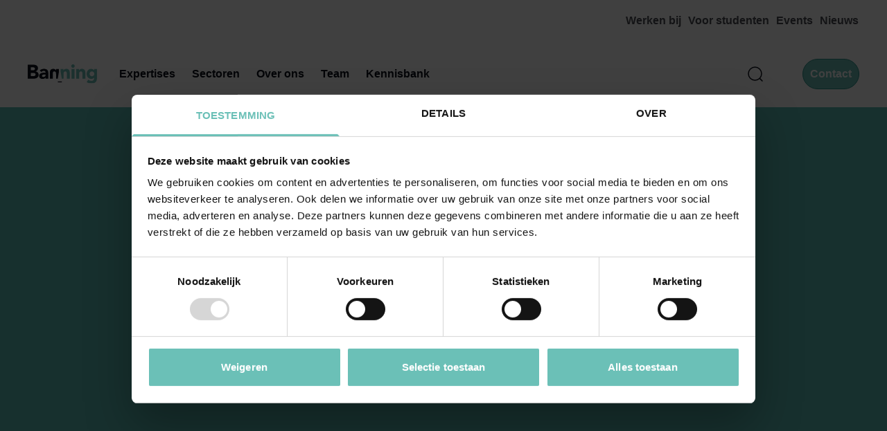

--- FILE ---
content_type: text/html; charset=UTF-8
request_url: https://www.banning.nl/events/webinar-actualiteiten-2
body_size: 10314
content:
<!doctype html><html lang="nl-nl"><head>
    <meta charset="utf-8">
    
    <title>Webinar Overzicht: Laatste Ontwikkelingen en Actualiteiten in het …</title>
     
    <link rel="shortcut icon" href="https://www.banning.nl/hubfs/Clip%20path%20group.svg">
       
    

    <meta name="description" content="Hulp bij NOW-aanvraag? Belangrijke vragen beantwoord in dit webinar. NOW-Regeling, omzetdaling, loonsom en flex">

    <link rel="preconnect" href="https://fonts.googleapis.com">
    <link rel="preconnect" href="https://fonts.gstatic.com" crossorigin>
    <link href="https://fonts.googleapis.com/css2?family=Inter:wght@100..900&amp;display=swap" rel="stylesheet">

      
    
    <script type="application/ld+json">
      [
        {
          "@context": "https://schema.org",
          "@type": "WebSite",
          "name": "Banning",
          "url": "https://www.banning.nl/"
        },
        {
          "@type": "Organization",
          "@id": "https://www.banning.nl/#organization",
          "name": "Banning",
          "url": "https://www.banning.nl/",
          "email": "info@banning.nl",
          "logo": "https://4247518.fs1.hubspotusercontent-na1.net/hubfs/4247518/logo-3.svg",
          "sameAs": ["https://www.linkedin.com/company/banning-advocaten/"]
        },
        {
          "@type": "LegalService",
          "@id": "https://www.banning.nl/#legalservice",
          "name": "Banning",
          "url": "https://www.banning.nl/",
          "email": "info@banning.nl",
          "logo": "https://4247518.fs1.hubspotusercontent-na1.net/hubfs/4247518/logo-3.svg",
          "sameAs": ["https://www.linkedin.com/company/banning-advocaten/"]
        }
      ]
    </script>

    <script type="application/ld+json">
      {
        "@context": "https://schema.org",
        "@type": "ItemList",
        "itemListElement": [
          {
            "@type": "LocalBusiness",
            "name": "Banning Advocaten, 's-Hertogenbosch",
            "url": "https://www.banning.nl/contact",
            "telephone": "+31736927777",
            "address": {
              "@type": "PostalAddress",
              "streetAddress": "Spinhuiswal 2",
              "postalCode": "5211 JG",
              "addressLocality": "'s-Hertogenbosch",
              "addressCountry": "NL"
            },
            "parentOrganization": {
              "@type": "Organization",
              "@id": "https://www.banning.nl/#organization"
            }
          },
          {
            "@type": "LocalBusiness",
            "name": "Banning Advocaten, Amsterdam",
            "url": "https://www.banning.nl/contact",
            "telephone": "+31208008000",
            "address": {
              "@type": "PostalAddress",
              "streetAddress": "James Wattstraat 100",
              "postalCode": "1097 DM",
              "addressLocality": "Amsterdam",
              "addressCountry": "NL"
            },
            "parentOrganization": {
              "@type": "Organization",
              "@id": "https://www.banning.nl/#organization"
            }
          }
        ]
      }
    </script>

    <script type="application/ld+json">
      {
        "@context": "https://schema.org",
        "@type": "BreadcrumbList",
        "@id": "#breadcrumb",
        "itemListElement": [
          {
            "@type": "ListItem",
            "position": 1,
            "name": "Home",
            "item": "https://www.banning.nl"
          }
          
          
          
            
            ,{
              "@type": "ListItem",
              "position": 2,
              "name": "Events",
              "item":  "https://www.banning.nl/events"
            }
          
            
            ,{
              "@type": "ListItem",
              "position": 3,
              "name": "Webinar actualiteiten 2",
              "item":  "https://www.banning.nl/events/webinar-actualiteiten-2"
            }
          
        ]
      }
    </script>

     
    
        
    <link rel="alternate" hreflang="x-default" href="https://www.banning.nl/events/webinar-actualiteiten-2">
      <meta name="viewport" content="width=device-width, initial-scale=1">

    
    <meta property="og:description" content="Hulp bij NOW-aanvraag? Belangrijke vragen beantwoord in dit webinar. NOW-Regeling, omzetdaling, loonsom en flex">
    <meta property="og:title" content="Webinar Overzicht: Laatste Ontwikkelingen en Actualiteiten in het …">
    <meta name="twitter:description" content="Hulp bij NOW-aanvraag? Belangrijke vragen beantwoord in dit webinar. NOW-Regeling, omzetdaling, loonsom en flex">
    <meta name="twitter:title" content="Webinar Overzicht: Laatste Ontwikkelingen en Actualiteiten in het …">

    

    

    <style>
a.cta_button{-moz-box-sizing:content-box !important;-webkit-box-sizing:content-box !important;box-sizing:content-box !important;vertical-align:middle}.hs-breadcrumb-menu{list-style-type:none;margin:0px 0px 0px 0px;padding:0px 0px 0px 0px}.hs-breadcrumb-menu-item{float:left;padding:10px 0px 10px 10px}.hs-breadcrumb-menu-divider:before{content:'›';padding-left:10px}.hs-featured-image-link{border:0}.hs-featured-image{float:right;margin:0 0 20px 20px;max-width:50%}@media (max-width: 568px){.hs-featured-image{float:none;margin:0;width:100%;max-width:100%}}.hs-screen-reader-text{clip:rect(1px, 1px, 1px, 1px);height:1px;overflow:hidden;position:absolute !important;width:1px}
</style>

<link rel="stylesheet" href="https://www.banning.nl/hubfs/hub_generated/template_assets/1/104405633218/1768994135608/template_index.min.css">
<link rel="stylesheet" href="https://www.banning.nl/hubfs/hub_generated/template_assets/1/227209131246/1768994132684/template_style.tailwind.min.css">
<link rel="stylesheet" href="https://www.banning.nl/hubfs/hub_generated/module_assets/1/104405633210/1758618614730/module_header.min.css">

    <script type="application/ld+json">
{
  "mainEntityOfPage" : {
    "@type" : "WebPage",
    "@id" : "https://www.banning.nl/events/webinar-actualiteiten-2"
  },
  "author" : {
    "name" : "Admin",
    "url" : "https://www.banning.nl/events/author/admin",
    "@type" : "Person"
  },
  "headline" : "Webinar Overzicht: Laatste Ontwikkelingen en Actualiteiten in het …",
  "datePublished" : "2020-03-31T22:00:00.000Z",
  "dateModified" : "2025-06-11T08:13:13.238Z",
  "publisher" : {
    "logo" : {
      "url" : "https://www.banning.nl/hubfs/Clip%20path%20group.svg",
      "@type" : "ImageObject"
    },
    "@type" : "Organization"
  },
  "@context" : "https://schema.org",
  "@type" : "BlogPosting",
  "image" : [ "https://www.banning.nl/hubfs/Banning-logo-smaller.png" ]
}
</script>



    
<!--  Added by GoogleTagManager integration -->
<script>
var _hsp = window._hsp = window._hsp || [];
window.dataLayer = window.dataLayer || [];
function gtag(){dataLayer.push(arguments);}

var useGoogleConsentModeV2 = true;
var waitForUpdateMillis = 1000;



var hsLoadGtm = function loadGtm() {
    if(window._hsGtmLoadOnce) {
      return;
    }

    if (useGoogleConsentModeV2) {

      gtag('set','developer_id.dZTQ1Zm',true);

      gtag('consent', 'default', {
      'ad_storage': 'denied',
      'analytics_storage': 'denied',
      'ad_user_data': 'denied',
      'ad_personalization': 'denied',
      'wait_for_update': waitForUpdateMillis
      });

      _hsp.push(['useGoogleConsentModeV2'])
    }

    (function(w,d,s,l,i){w[l]=w[l]||[];w[l].push({'gtm.start':
    new Date().getTime(),event:'gtm.js'});var f=d.getElementsByTagName(s)[0],
    j=d.createElement(s),dl=l!='dataLayer'?'&l='+l:'';j.async=true;j.src=
    'https://www.googletagmanager.com/gtm.js?id='+i+dl;f.parentNode.insertBefore(j,f);
    })(window,document,'script','dataLayer','GTM-PZH57F3');

    window._hsGtmLoadOnce = true;
};

_hsp.push(['addPrivacyConsentListener', function(consent){
  if(consent.allowed || (consent.categories && consent.categories.analytics)){
    hsLoadGtm();
  }
}]);

</script>

<!-- /Added by GoogleTagManager integration -->


 


<link rel="amphtml" href="https://www.banning.nl/events/webinar-actualiteiten-2?hs_amp=true">

<meta property="og:image" content="https://www.banning.nl/hubfs/Banning-logo-smaller.png">
<meta property="og:image:width" content="1440">
<meta property="og:image:height" content="575">

<meta name="twitter:image" content="https://www.banning.nl/hubfs/Banning-logo-smaller.png">


<meta property="og:url" content="https://www.banning.nl/events/webinar-actualiteiten-2">
<meta name="twitter:card" content="summary_large_image">

<link rel="canonical" href="https://www.banning.nl/events/webinar-actualiteiten-2">

<meta property="og:type" content="article">
<link rel="alternate" type="application/rss+xml" href="https://www.banning.nl/events/rss.xml">
<meta name="twitter:domain" content="www.banning.nl">
<script src="//platform.linkedin.com/in.js" type="text/javascript">
    lang: nl_NL
</script>

<meta http-equiv="content-language" content="nl-nl">






  <meta name="generator" content="HubSpot"></head>

  <body>
<!--  Added by GoogleTagManager integration -->
<noscript><iframe src="https://www.googletagmanager.com/ns.html?id=GTM-PZH57F3" height="0" width="0" style="display:none;visibility:hidden"></iframe></noscript>

<!-- /Added by GoogleTagManager integration -->

      

    <a class="visually-hidden focusable" href="#main">Skip to Content</a>

    <noscript>
      <div>Javascript must be enabled for the correct page display</div>
    </noscript>
    
    <div class="wrapper body-wrapper   hs-content-id-244245805256 hs-blog-post hs-blog-id-244004808942">
       <div data-global-resource-path="web-banning-hs/templates/partials/header.html"><div id="hs_cos_wrapper_header" class="hs_cos_wrapper hs_cos_wrapper_widget hs_cos_wrapper_type_module" style="" data-hs-cos-general-type="widget" data-hs-cos-type="module">








<header id="top-bar" class="max-w-screen-2xl hidden lg:flex flex-wrap items-center justify-end mx-auto py-[12px] px-[24px]">
  <div class="top-menu">
    <div id="hs_menu_wrapper_header_navigation" class="hs-menu-wrapper active-branch flyouts hs-menu-flow-horizontal" role="navigation" data-sitemap-name="default" data-menu-id="108796340172" aria-label="Navigation Menu">
 <ul role="menu">
  <li class="hs-menu-item hs-menu-depth-1" role="none"><a href="https://www.banning.nl/werken-bij-banning" role="menuitem">Werken bij</a></li>
  <li class="hs-menu-item hs-menu-depth-1" role="none"><a href="https://www.banning.nl/voor-studenten" role="menuitem">Voor studenten</a></li>
  <li class="hs-menu-item hs-menu-depth-1" role="none"><a href="https://www.banning.nl/events" role="menuitem">Events</a></li>
  <li class="hs-menu-item hs-menu-depth-1" role="none"><a href="https://www.banning.nl/nieuws" role="menuitem">Nieuws</a></li>
 </ul>
</div>
  </div>
</header>

<header id="header">
  <nav class="bg-white relative">
    <div class="max-w-screen-2xl flex flex-wrap items-center mx-auto py-[18px] px-[24px] lg:px-[40px]">
      <div class="mr-[32px]">
        
  
  

  
    <a href="https://www.banning.nl/">
      
      
      
      <img class="w-[90px] lg:w-[100px]" src="https://4247518.fs1.hubspotusercontent-na1.net/hubfs/4247518/logo-3.svg" alt="logo-3" width="117" height="32">
    </a>
  

      </div>

      <div class="lg:order-2 flex justify-end grow gap-x-[14px]">
        <div class="hidden sm:flex gap-x-[14px]">
          <div id="header-search" class="header-search text-neutral-1000 flex justify-center items-center min-w-[48px] min-h-[44px]">
            












<form class="search-form flex items-center" data-hs-do-not-collect="true" action="https://www.banning.nl/zoek">
  <input type="search" name="term" autocomplete="off" class="hs-search-field__input truncate text-ellipsis overflow-hidden" placeholder="" aria-label="">
    
  <input type="hidden" name="language" value="nl-nl">
  <input type="hidden" name="type" value="SITE_PAGE">
  <input type="hidden" name="type" value="LANDING_PAGE">
  <input type="hidden" name="type" value="BLOG_POST">
  <input type="hidden" name="type" value="LISTING_PAGE">

  <button class="hover:text-brand-alpha-200" type="submit" style="margin-left:8px">
    <svg width="24" height="24" viewbox="0 0 24 24" fill="none" xmlns="http://www.w3.org/2000/svg">
      <circle cx="11.5" cy="11.5" r="9.5" stroke="currentColor" stroke-width="1.5"></circle>
      <path d="M18.5 18.5L22 22" stroke="currentColor" stroke-width="1.5" stroke-linecap="round"></path>
    </svg>
  </button>
</form>

            <a class="search-trigger hover:text-brand-alpha-200 no-underline" href="#">
              <span class="sr-only">Zoek</span>
              <svg id="banning-search-icon" width="24" height="24" viewbox="0 0 24 24" fill="none">
                <circle cx="11.5" cy="11.5" r="9.5" stroke="currentColor" stroke-width="1.5" />
                <path d="M18.5 18.5L22 22" stroke="currentColor" stroke-width="1.5" stroke-linecap="round" />
              </svg>
            </a>
          </div>

          <div class="header-lan flex justify-center items-center min-w-[56px] min-h-[44px] text-sm leading-sm text-neutral-1000 font-extrabold">
            <ul class="m-0">
              <li id="language-switcher" class="hover:text-brand-alpha-200 no-underline">
                
  
  
  

  

              </li>
            </ul>
          </div>

          
  
  

  
    <a href="https://www.banning.nl/contact" class="btn btn-default btn-sm no-underline">
      Contact
    </a>
  

        </div>

        
        <button type="button" class="nav-opener group w-10 h-10 mt-[2px] mx-[4px] lg:hidden flex items-center justify-center text-neutral-1000 rounded-lg" aria-controls="navbar-cta" aria-expanded="false">
          <span class="sr-only">Hoofdmenu openen</span>
          <svg class="w-[24px] h-[24px] group-aria-expanded:hidden" viewbox="0 0 24 24" fill="none">
            <path d="M20 7L4 7" stroke="currentColor" stroke-width="1.5" stroke-linecap="round" />
            <path d="M20 12L4 12" stroke="currentColor" stroke-width="1.5" stroke-linecap="round" />
            <path d="M20 17L4 17" stroke="currentColor" stroke-width="1.5" stroke-linecap="round" />
          </svg>
          <svg class="w-[16px] h-[16px] group-aria-expanded:block hidden" viewbox="0 0 10 10" fill="none">
            <path fill-rule="evenodd" clip-rule="evenodd" d="M0.646447 0.646447C0.841709 0.451184 1.15829 0.451184 1.35355 0.646447L5 4.29289L8.64645 0.646447C8.84171 0.451184 9.15829 0.451184 9.35355 0.646447C9.54882 0.841709 9.54882 1.15829 9.35355 1.35355L5.70711 5L9.35355 8.64645C9.54882 8.84171 9.54882 9.15829 9.35355 9.35355C9.15829 9.54882 8.84171 9.54882 8.64645 9.35355L5 5.70711L1.35355 9.35355C1.15829 9.54882 0.841709 9.54882 0.646447 9.35355C0.451184 9.15829 0.451184 8.84171 0.646447 8.64645L4.29289 5L0.646447 1.35355C0.451184 1.15829 0.451184 0.841709 0.646447 0.646447Z" fill="currentColor" />
          </svg>
        </button>
      </div>

      <div id="navbar-cta" class="header-menu relative bg-neutral-50 border-y border-neutral-100 w-full grow px-[24px] text-sm leading-sm text-neutral-1000 font-extrabold pt-[25px] pb-[60px] lg:py-[0px] lg:flex lg:w-auto lg:bg-transparent lg:w-auto lg:order-1 lg:px-[0] lg:bg-transparent lg:border-none">
        
        <div class="flex justify-end gap-x-[10px] mb-[15px] sm:hidden">
          <div id="header-search-mobile" class="header-search text-neutral-1000 flex justify-center items-center min-h-[44px]">
            












<form class="search-form flex items-center" data-hs-do-not-collect="true" action="https://www.banning.nl/zoek">
  <input type="search" name="term" autocomplete="off" class="hs-search-field__input truncate text-ellipsis overflow-hidden" placeholder="" aria-label="">
    
  <input type="hidden" name="language" value="nl-nl">
  <input type="hidden" name="type" value="SITE_PAGE">
  <input type="hidden" name="type" value="LANDING_PAGE">
  <input type="hidden" name="type" value="BLOG_POST">
  <input type="hidden" name="type" value="LISTING_PAGE">

  <button class="hover:text-brand-alpha-200" type="submit" style="margin-left:8px">
    <svg width="24" height="24" viewbox="0 0 24 24" fill="none" xmlns="http://www.w3.org/2000/svg">
      <circle cx="11.5" cy="11.5" r="9.5" stroke="currentColor" stroke-width="1.5"></circle>
      <path d="M18.5 18.5L22 22" stroke="currentColor" stroke-width="1.5" stroke-linecap="round"></path>
    </svg>
  </button>
</form>

            <a class="search-trigger hover:text-brand-alpha-200 no-underline" href="#">
              <span class="sr-only">Zoek</span>
              <svg width="24" height="24" viewbox="0 0 24 24" fill="none">
                <circle cx="11.5" cy="11.5" r="9.5" stroke="currentColor" stroke-width="1.5" />
                <path d="M18.5 18.5L22 22" stroke="currentColor" stroke-width="1.5" stroke-linecap="round" />
              </svg>
            </a>
          </div>

          
  
  

  
    <a href="https://www.banning.nl/contact" class="btn btn-default btn-sm no-underline">
      Contact
    </a>
  

        </div>
        
        <div class="mobile-nav py-4 flex flex-col [&amp;>ul>li]:mb-3 [&amp;>ul>li:last-child]:mb-0">
          <div id="hs_menu_wrapper_header_navigation" class="hs-menu-wrapper active-branch flyouts hs-menu-flow-horizontal" role="navigation" data-sitemap-name="default" data-menu-id="108060145876" aria-label="Navigation Menu">
 <ul role="menu">
  <li class="hs-menu-item hs-menu-depth-1 hs-item-has-children" role="none"><a href="javascript:;" aria-haspopup="true" aria-expanded="false" role="menuitem">Expertises</a>
   <ul role="menu" class="hs-menu-children-wrapper">
    <li class="hs-menu-item hs-menu-depth-2" role="none"><a href="https://www.banning.nl/expertise/arbeidsrecht" role="menuitem">Arbeidsrecht</a></li>
    <li class="hs-menu-item hs-menu-depth-2" role="none"><a href="https://www.banning.nl/expertise/cassatie" role="menuitem">Cassatie</a></li>
    <li class="hs-menu-item hs-menu-depth-2" role="none"><a href="https://www.banning.nl/expertise/compliance-integriteit" role="menuitem">Compliance &amp; Integriteit</a></li>
    <li class="hs-menu-item hs-menu-depth-2" role="none"><a href="https://www.banning.nl/expertise/ondernemingsrecht-ma" role="menuitem">Corporate/M&amp;A</a></li>
    <li class="hs-menu-item hs-menu-depth-2" role="none"><a href="https://www.banning.nl/expertise/distributie-franchise-agentuur" role="menuitem">Distributie, Franchise &amp; Agentuur</a></li>
    <li class="hs-menu-item hs-menu-depth-2" role="none"><a href="https://www.banning.nl/expertise/familie-erfrecht" role="menuitem">Familie - &amp; Erfrecht</a></li>
    <li class="hs-menu-item hs-menu-depth-2" role="none"><a href="https://www.banning.nl/expertise/insolventie-herstructurering" role="menuitem">Insolventie &amp; Herstructurering</a></li>
    <li class="hs-menu-item hs-menu-depth-2" role="none"><a href="https://www.banning.nl/expertise/intellectueel-eigendomsrecht" role="menuitem">Intellectueel Eigendomsrecht</a></li>
    <li class="hs-menu-item hs-menu-depth-2" role="none"><a href="https://www.banning.nl/expertise/it-technologie" role="menuitem">IT &amp; Technologie</a></li>
    <li class="hs-menu-item hs-menu-depth-2" role="none"><a href="https://www.banning.nl/expertise/mededinging-regulering" role="menuitem">Mededinging &amp; Regulering</a></li>
    <li class="hs-menu-item hs-menu-depth-2" role="none"><a href="https://www.banning.nl/expertise/mediation" role="menuitem">Mediation</a></li>
    <li class="hs-menu-item hs-menu-depth-2" role="none"><a href="https://www.banning.nl/expertise/privacyrecht" role="menuitem">Privacyrecht</a></li>
    <li class="hs-menu-item hs-menu-depth-2" role="none"><a href="https://www.banning.nl/expertise/procedures-geschillenbeslechting" role="menuitem">Procedures &amp; Geschillenbeslechting</a></li>
    <li class="hs-menu-item hs-menu-depth-2" role="none"><a href="https://www.banning.nl/expertise/vastgoed-bouw-omgeving" role="menuitem">Vastgoed, Bouw &amp; Omgeving</a></li>
    <li class="hs-menu-item hs-menu-depth-2" role="none"><a href="javascript:;" role="menuitem">Overige Dienstverlening</a></li>
    <li class="hs-menu-item hs-menu-depth-2" role="none"><a href="https://www.banning.nl/expertise/overige-dienstverlening/banning-opleidingen" role="menuitem">Banning Opleidingen</a></li>
    <li class="hs-menu-item hs-menu-depth-2" role="none"><a href="https://www.banning.nl/expertise/overige-dienstverlening/externe-vertrouwenspersoon" role="menuitem">Externe Vertrouwenspersoon</a></li>
    <li class="hs-menu-item hs-menu-depth-2" role="none"><a href="https://www.banning.nl/expertise/overige-dienstverlening/procesondersteuning" role="menuitem">Procesondersteuning</a></li>
   </ul></li>
  <li class="hs-menu-item hs-menu-depth-1 hs-item-has-children" role="none"><a href="javascript:;" aria-haspopup="true" aria-expanded="false" role="menuitem">Sectoren</a>
   <ul role="menu" class="hs-menu-children-wrapper">
    <li class="hs-menu-item hs-menu-depth-2" role="none"><a href="https://www.banning.nl/sector/automotive" role="menuitem">Automotive</a></li>
    <li class="hs-menu-item hs-menu-depth-2" role="none"><a href="https://www.banning.nl/sector/energie-duurzaamheid" role="menuitem">Energie &amp; Duurzaamheid</a></li>
    <li class="hs-menu-item hs-menu-depth-2" role="none"><a href="https://www.banning.nl/sector/esg" role="menuitem">ESG</a></li>
    <li class="hs-menu-item hs-menu-depth-2" role="none"><a href="https://www.banning.nl/sector/food-organic-trade" role="menuitem">Food &amp; Organic Trade</a></li>
    <li class="hs-menu-item hs-menu-depth-2" role="none"><a href="https://www.banning.nl/sector/maakindustrie" role="menuitem">Manufacturing</a></li>
    <li class="hs-menu-item hs-menu-depth-2" role="none"><a href="https://www.banning.nl/sector/onderwijs" role="menuitem">Onderwijs</a></li>
    <li class="hs-menu-item hs-menu-depth-2" role="none"><a href="https://www.banning.nl/sector/retail-franchise" role="menuitem">Retail &amp; Franchise</a></li>
    <li class="hs-menu-item hs-menu-depth-2" role="none"><a href="https://www.banning.nl/sector/technologie-innovatie" role="menuitem">Technologie &amp; Innovatie</a></li>
    <li class="hs-menu-item hs-menu-depth-2" role="none"><a href="https://www.banning.nl/sector/zorg" role="menuitem">Zorg</a></li>
   </ul></li>
  <li class="hs-menu-item hs-menu-depth-1" role="none"><a href="https://www.banning.nl/over-ons" role="menuitem">Over ons</a></li>
  <li class="hs-menu-item hs-menu-depth-1" role="none"><a href="https://www.banning.nl/team" role="menuitem">Team</a></li>
  <li class="hs-menu-item hs-menu-depth-1" role="none"><a href="https://www.banning.nl/kennisbank" role="menuitem">Kennisbank</a></li>
 </ul>
</div>
        </div>

        
        <div class="mobile-topbar-container mt-4 sm:hidden bg-neutral-100 border-t border-neutral-200 py-4">
          <div id="hs_menu_wrapper_header_navigation" class="hs-menu-wrapper active-branch flyouts hs-menu-flow-horizontal" role="navigation" data-sitemap-name="default" data-menu-id="108796340172" aria-label="Navigation Menu">
 <ul role="menu">
  <li class="hs-menu-item hs-menu-depth-1" role="none"><a href="https://www.banning.nl/werken-bij-banning" role="menuitem">Werken bij</a></li>
  <li class="hs-menu-item hs-menu-depth-1" role="none"><a href="https://www.banning.nl/voor-studenten" role="menuitem">Voor studenten</a></li>
  <li class="hs-menu-item hs-menu-depth-1" role="none"><a href="https://www.banning.nl/events" role="menuitem">Events</a></li>
  <li class="hs-menu-item hs-menu-depth-1" role="none"><a href="https://www.banning.nl/nieuws" role="menuitem">Nieuws</a></li>
 </ul>
</div>
          <div class="py-4">
            <ul class="m-0">
              <li id="language-switcher-mobile" class="hover:text-brand-alpha-200 no-underline">
                
  
  
  

  

              </li>
            </ul>
          </div>
        </div>
      </div>
    </div>
  </nav>
</header></div></div> 

      <main class="main" id="main">
  <div class="body-container body-container--blog-post">
    
    
    
    
    
    
    
    
	
    <section class="section-intro flex items-center min-h-[450px] sm:min-h-[520px] lg:min-h-[574px] py-[100px] relative z-10 text-center text-white bg-black">
      <div class="absolute inset-0 -z-10" style="opacity: 1;">
        <img class="absolute w-full h-full object-cover" src="https://www.banning.nl/hs-fs/hubfs/Banning-logo-smaller.png?width=1440&amp;height=575&amp;name=Banning-logo-smaller.png" alt="" width="1440" height="575" srcset="https://www.banning.nl/hs-fs/hubfs/Banning-logo-smaller.png?width=720&amp;height=288&amp;name=Banning-logo-smaller.png 720w, https://www.banning.nl/hs-fs/hubfs/Banning-logo-smaller.png?width=1440&amp;height=575&amp;name=Banning-logo-smaller.png 1440w, https://www.banning.nl/hs-fs/hubfs/Banning-logo-smaller.png?width=2160&amp;height=863&amp;name=Banning-logo-smaller.png 2160w, https://www.banning.nl/hs-fs/hubfs/Banning-logo-smaller.png?width=2880&amp;height=1150&amp;name=Banning-logo-smaller.png 2880w, https://www.banning.nl/hs-fs/hubfs/Banning-logo-smaller.png?width=3600&amp;height=1438&amp;name=Banning-logo-smaller.png 3600w, https://www.banning.nl/hs-fs/hubfs/Banning-logo-smaller.png?width=4320&amp;height=1725&amp;name=Banning-logo-smaller.png 4320w" sizes="(max-width: 1440px) 100vw, 1440px">
      </div>
      <a href="#section-desc" class="animate-bounce absolute w-[24px] bottom-[32px] lg:bottom-[34px] left-2/4 -translate-x-2/4 hover:opacity-100">
        <span class="visually-hidden">link down</span>
        <svg class="w-full stroke-current" width="24" height="24" viewbox="0 0 24 24" fill="none" xmlns="http://www.w3.org/2000/svg">
          <path d="M5 9C5 5.13401 8.13401 2 12 2C15.866 2 19 5.13401 19 9V15C19 18.866 15.866 22 12 22C8.13401 22 5 18.866 5 15V9Z" stroke-width="1.5"></path>
          <path d="M12 5V8" stroke-width="1.5" stroke-linecap="round"></path>
        </svg>
      </a>
    </section>
    <div id="section-desc"></div>
  


    
    
      <div id="hs_cos_wrapper_breadcrumbs" class="hs_cos_wrapper hs_cos_wrapper_widget hs_cos_wrapper_type_module" style="" data-hs-cos-general-type="widget" data-hs-cos-type="module">





  




  






  
    
    
  

  
  
  <div class="hs-px-unset">
    <section class="my-[40px] sm:my-[56px] lg:my-[64px]">
      
      <div class="container max-w-screen-sm lg:max-w-screen-xl mx-auto">  
        <nav class="block" aria-label="Breadcrumb">
          <ol class="truncate mb-0">
            
            <li class="inline items-center">
             <!-- <a href="https://www.banning.nl/en" class="text-sm font-extrabold text-neutral-800 opacity-50 no-underline hover:opacity-100">Home</a> -->
              <a href="/" class="text-sm font-extrabold text-neutral-800 opacity-50 no-underline hover:opacity-100">Home</a>
            </li>
            
              
                <li class="inline items-center">
                  <svg class="inline rtl:rotate-180 w-3 h-3 text-neutral-100 mx-3" aria-hidden="true" width="6" height="12" viewbox="0 0 6 12" fill="none" xmlns="http://www.w3.org/2000/svg">
                    <path d="M1.56944 0.84528C1.29988 0.530786 0.826401 0.494365 0.511906 0.763932C0.197412 1.0335 0.160991 1.50697 0.430558 1.82147L1.56944 0.84528ZM5 6.00004L5.56944 6.48813C5.81019 6.20727 5.81019 5.79281 5.56944 5.51195L5 6.00004ZM0.430558 10.1786C0.160991 10.4931 0.197412 10.9666 0.511906 11.2361C0.826401 11.5057 1.29988 11.4693 1.56944 11.1548L0.430558 10.1786ZM0.430558 1.82147L4.43056 6.48813L5.56944 5.51195L1.56944 0.84528L0.430558 1.82147ZM4.43056 5.51195L0.430558 10.1786L1.56944 11.1548L5.56944 6.48813L4.43056 5.51195Z" fill="currentColor"></path>
                  </svg>
                  <a href="https://www.banning.nl/events" class="text-sm font-extrabold text-neutral-800 opacity-50 no-underline hover:opacity-50">Events</a>
                </li>
              
            
            
            
            
              <li aria-current="page" class="inline">
                <svg class="inline rtl:rotate-180 w-3 h-3 text-neutral-100 mx-3" aria-hidden="true" width="6" height="12" viewbox="0 0 6 12" fill="none" xmlns="http://www.w3.org/2000/svg">
                  <path d="M1.56944 0.84528C1.29988 0.530786 0.826401 0.494365 0.511906 0.763932C0.197412 1.0335 0.160991 1.50697 0.430558 1.82147L1.56944 0.84528ZM5 6.00004L5.56944 6.48813C5.81019 6.20727 5.81019 5.79281 5.56944 5.51195L5 6.00004ZM0.430558 10.1786C0.160991 10.4931 0.197412 10.9666 0.511906 11.2361C0.826401 11.5057 1.29988 11.4693 1.56944 11.1548L0.430558 10.1786ZM0.430558 1.82147L4.43056 6.48813L5.56944 5.51195L1.56944 0.84528L0.430558 1.82147ZM4.43056 5.51195L0.430558 10.1786L1.56944 11.1548L5.56944 6.48813L4.43056 5.51195Z" fill="currentColor"></path>
                </svg>
                <span class="text-sm font-extrabold text-neutral-800">Webinar Overzicht: Laatste Ontwikkelingen en Actualiteiten in het …</span>
              </li>
            
          </ol>
        </nav>
      </div>
    </section>
  </div>
</div>
    
       
    
    <div id="hs_cos_wrapper_event_post_detail" class="hs_cos_wrapper hs_cos_wrapper_widget hs_cos_wrapper_type_module" style="" data-hs-cos-general-type="widget" data-hs-cos-type="module"> 


<script type="application/ld+json">
{
  "@context": "https://schema.org",
  "@type": "Event",
  "name": "Webinar Overzicht: Laatste Ontwikkelingen en Actualiteiten in het \u2026",
  "image": [
    "https:\/\/144355266.fs1.hubspotusercontent-eu1.net\/hubfs\/144355266\/Banning-logo-smaller.png"
  ]
  
  ,
  "startDate": "2020-03-31T22:00:00+0000"
  ,
  "organizer": {
    "@type": "Organization",
    "@id": "https://www.banning.nl/#organization"
  }
  ,
  "performer": {
    "@type": "Person",
    "name": "Admin",
    "url": "https:\/\/www.banning.nl\/events\/author\/admin"
  }
  
}
</script>


<section class="my-[64px]">
  <div class="container max-w-screen-sm lg:max-w-screen-xl mx-auto">
    <div class="flex flex-wrap gap-y-[55px] lg:flex-row-reverse lg:-mx-[16px]">
      <article class="w-full lg:flex-1.0 lg:mx-[16px] text-sm leading-sm content-text">
        <div class="lg:w-5/6 lg:max-w-[640px] ">
          
          
          <h1 class="text-neutral-1000 text-h2 leading-h2 sm:text-h2-sm sm:leading-h2-sm lg:text-h2-md lg:leading-h2-md font-medium pb-[25px] mb-[31px] relative before:absolute before:bottom-[0px] before:w-[40px] before:h-[8px] before:left-0 before:bg-brand-alpha-200">
            <span id="hs_cos_wrapper_name" class="hs_cos_wrapper hs_cos_wrapper_meta_field hs_cos_wrapper_type_text" style="" data-hs-cos-general-type="meta_field" data-hs-cos-type="text">Webinar Overzicht: Laatste Ontwikkelingen en Actualiteiten in het …</span>
          </h1>

           
          
            <time datetime="2020-00-31" class="block font-font-secondary text-brand-alpha-200 text-xs font-extrabold tracking-widest uppercase mb-[40px]">
              31 maart 2020
            </time>
           

           
          <span id="hs_cos_wrapper_post_body" class="hs_cos_wrapper hs_cos_wrapper_meta_field hs_cos_wrapper_type_rich_text" style="" data-hs-cos-general-type="meta_field" data-hs-cos-type="rich_text"><p>Hulp nodig bij de NOW-aanvraag? Waar moet u op letten vóór en ná de aanvraag? Wij helpen u graag.</p> 
<!--more--><h2>In dit webinar beantwoorden wij een aantal belangrijke vragen, zoals:</h2> 
<ul> 
 <li><span>de NOW-Regeling: wat houdt deze in?</span></li> 
 <li>omzetdaling en loonsom: hoe werken deze variabelen in de praktijk?</li> 
 <li>aflopende contracten en de inzet van flexwerkers: wat is juiste beslissing?</li> 
 <li>reorganiseren, NOW of niet? Mag u tijdens de NOW-periode reorganiseren?</li> 
 <li>vaststelling subsidie: hoe wordt de hoogte van de subsidie vastgesteld en welke correcties worden toegepast na controle?</li> 
</ul> 
<p>Het webinar vindt plaats op<span>&nbsp;</span><strong>dinsdag 14 april om 16.00 uur<span>&nbsp;</span></strong><span>(ongeveer 45 min.). Deelname is gratis. Er is een gelimiteerd aantal inlogplaatsen beschikbaar dus wees er snel bij!</span></p> 
<p>Heeft u op voorhand al vragen? Stuur een mail met uw vraag naar pr@banning.nl.</p> 
<p>U ontvangt op de dag zelf de deelnamelink per email.</p> 
<p>&nbsp;</p></span>
        </div>
      </article>

      
        
        
          
        

        <div class="w-full lg:max-w-[312px] lg:mx-[16px]">
          <div class="mb-[16px] sm:mb-[32px] last:mb-0 p-[32px] bg-neutral-50 rounded-lg border border-neutral-100">
            <h3 class="text-h3 leading-h3 mb-[24px]">Expertise</h3>

            <ul class="p-0 mb-[24px]">
              
                
                  <li class="text-sm leading-sm text-neutral-700">Corporate/M&amp;A</li>
                
              
            </ul>
            
            
              
            
          </div>
        </div>
      
    </div>
  </div>
</section></div>
    
    
    
<p hidden style="position: fixed; top: 0; left: 0; opacity: 0; pointer-events: none;">x0post0x</p>
  </div>
</main>

       <div data-global-resource-path="web-banning-hs/templates/partials/footer.html"><div id="hs_cos_wrapper_footer" class="hs_cos_wrapper hs_cos_wrapper_widget hs_cos_wrapper_type_module" style="" data-hs-cos-general-type="widget" data-hs-cos-type="module">









  <section class="bg-brand-alpha-200 text-white text-center pt-[80px] pb-[50px] min-h-[530px] flex items-center">
    <div class="container max-w-screen-md mx-auto">
      <h2 class="text-h2 leading-h2 sm:text-h2-lg sm:leading-h2-lg font-medium mb-[35px] text-white">Blijf op de hoogte met onze nieuwsbrief </h2>
      <div class="form-subscribe sm:-mx-[10px] md:mx-[0px]">
        <span id="hs_cos_wrapper_footer_" class="hs_cos_wrapper hs_cos_wrapper_widget hs_cos_wrapper_type_form" style="" data-hs-cos-general-type="widget" data-hs-cos-type="form"><h3 id="hs_cos_wrapper_footer__title" class="hs_cos_wrapper form-title" data-hs-cos-general-type="widget_field" data-hs-cos-type="text"></h3>

<div id="hs_form_target_footer_"></div>









</span>
      </div>
    </div>
  </section>


<footer id="footer">
  <div class="py-[80px]">
    <div class="container max-w-screen-xl mx-auto">
      <div class="flex flex-wrap gap-y-[45px] -mx-[15px] mb-[80px]">
        
        
	<div class="w-full sm:w-6/12 md:w-4/12 lg:w-3/12 px-[15px]">
      <h3 class="text-h5 leading-h5 font-extrabold text-neutral-1000 mb-[20px]">'s Hertogenbosch </h3>
      <div class="footer-inner sm:flex sm:min-h-[52px] sm:flex-col sm:justify-center sm:items-start text-neutral-1000 font-medium leading-secondary">
        <address class="list-default">Spinhuiswal 2<br>5211 JG's-Hertogenbosch&nbsp;</address>
        <a class="text-sm leading-sm" href="tel:+31%2073%20692%2077%2077">+31 73 692 77 77</a>
      </div>
  </div>

        
	<div class="w-full sm:w-6/12 md:w-4/12 lg:w-3/12 px-[15px]">
      <h3 class="text-h5 leading-h5 font-extrabold text-neutral-1000 mb-[20px]">Amsterdam </h3>
      <div class="footer-inner sm:flex sm:min-h-[52px] sm:flex-col sm:justify-center sm:items-start text-neutral-1000 font-medium leading-secondary">
        <address class="list-default">James Wattstraat 100<br>1097 DM Amsterdam</address>
        <a class="text-sm leading-sm" href="tel:+31%2020%20800%2080%2000">+31 20 800 80 00</a>
      </div>
  </div>


        <div class="w-full sm:w-6/12 md:w-4/12 lg:w-3/12 px-[15px]">
            <div class="footer-inner sm:flex sm:min-h-[52px] sm:flex-col sm:justify-center sm:items-start text-neutral-1000 font-medium leading-secondary">
              <a class="decoration-transparent hover:decoration-inherit focus:decoration-inherit" href="mailto:info@banning.nl">info@banning.nl</a>
            </div>
        </div>

        

        <div class="w-full sm:w-6/12 lg:w-3/12 px-[15px] lg:text-right">
          <div class="footer-inner flex sm:flex sm:min-h-[52px] sm:flex-col sm:justify-center sm:items-start  lg:items-basline  text-neutral-1000 font-medium leading-secondary">
            
	
	

	
      <div class="flex flex-row items-center gap-[8px]">
        
          
          
          <a href="https://www.instagram.com/banningadv/?hl=nl" target="_blank" rel="me">
              
            
            
            <img src="https://www.banning.nl/hubfs/Instagram%20(1).svg" alt="Instagram (1)" loading="lazy" width="37" height="37">
          
          </a>
        
          
          
          <a href="https://www.linkedin.com/company/banning-advocaten/" target="_blank" rel="me">
              
            
            
            <img src="https://www.banning.nl/hubfs/linkedin.svg" alt="linkedin" loading="lazy" width="48" height="46">
          
          </a>
        
          
          
          <a href="https://open.spotify.com/show/3sYnFgJU2KKzr2NSl1KY0o" target="_blank" rel="me">
              
            
            
            <img src="https://www.banning.nl/hubfs/Spotify.svg" alt="Spotify" loading="lazy" width="36" height="36">
          
          </a>
        
      </div>
  

          </div>
        </div>
      </div>
      <div class="menu-holder flex flex-wrap gap-y-[40px] -mx-[15px] sm:text-left">
        
        <div class="w-full sm:w-6/12 lg:w-3/12 px-[15px]">
            <h3 class="text-h5 leading-h5 font-medium text-neutral-1000 mb-[10px]">Banning Algemeen</h3>
            <div id="hs_menu_wrapper_footer_footer-menu-1" class="hs-menu-wrapper active-branch flyouts hs-menu-flow-vertical" role="navigation" data-sitemap-name="default" data-menu-id="108319530996" aria-label="Navigation Menu">
 <ul role="menu">
  <li class="hs-menu-item hs-menu-depth-1" role="none"><a href="https://www.banning.nl/team" role="menuitem">Team</a></li>
  <li class="hs-menu-item hs-menu-depth-1" role="none"><a href="https://www.banning.nl/internationaal" role="menuitem">Internationaal</a></li>
 </ul>
</div>
        </div>
        <div class="w-full sm:w-6/12 lg:w-3/12 px-[15px]">
            <h3 class="text-h5 leading-h5 font-medium text-neutral-1000 mb-[10px]">Data </h3>
            <div id="hs_menu_wrapper_footer_footer-menu-2" class="hs-menu-wrapper active-branch flyouts hs-menu-flow-vertical" role="navigation" data-sitemap-name="default" data-menu-id="108334283755" aria-label="Navigation Menu">
 <ul role="menu">
  <li class="hs-menu-item hs-menu-depth-1" role="none"><a href="https://www.banning.nl/kennisbank" role="menuitem">Kennisbank</a></li>
  <li class="hs-menu-item hs-menu-depth-1" role="none"><a href="https://www.banning.nl/nieuws" role="menuitem">Nieuws</a></li>
  <li class="hs-menu-item hs-menu-depth-1" role="none"><a href="https://www.banning.nl/events" role="menuitem">Events</a></li>
 </ul>
</div>
        </div>
        <div class="w-full sm:w-6/12 lg:w-3/12 px-[15px]">
            <h3 class="text-h5 leading-h5 font-medium text-neutral-1000 mb-[10px]">Organisatie</h3>
            <div id="hs_menu_wrapper_footer_footer-menu-3" class="hs-menu-wrapper active-branch flyouts hs-menu-flow-vertical" role="navigation" data-sitemap-name="default" data-menu-id="107253391321" aria-label="Navigation Menu">
 <ul role="menu">
  <li class="hs-menu-item hs-menu-depth-1" role="none"><a href="https://www.banning.nl/over-ons" role="menuitem">Over ons</a></li>
  <li class="hs-menu-item hs-menu-depth-1" role="none"><a href="https://www.banning.nl/werken-bij-banning" role="menuitem">Werken bij</a></li>
  <li class="hs-menu-item hs-menu-depth-1" role="none"><a href="https://www.banning.nl/voor-studenten" role="menuitem">Voor studenten</a></li>
  <li class="hs-menu-item hs-menu-depth-1" role="none"><a href="https://www.banning.nl/expertise/overige-dienstverlening/banning-opleidingen" role="menuitem">Banning Opleidingen</a></li>
  <li class="hs-menu-item hs-menu-depth-1" role="none"><a href="https://www.banning.nl/paleis-clubhuis" role="menuitem">Paleis als Clubhuis</a></li>
 </ul>
</div>
        </div>
        <div class="w-full sm:w-6/12 lg:w-3/12 px-[15px]">
            <h3 class="text-h5 leading-h5 font-medium text-neutral-1000 mb-[10px]">Documenten </h3>
            <div id="hs_menu_wrapper_footer_footer-menu-4" class="hs-menu-wrapper active-branch flyouts hs-menu-flow-vertical" role="navigation" data-sitemap-name="default" data-menu-id="107238743503" aria-label="Navigation Menu">
 <ul role="menu">
  <li class="hs-menu-item hs-menu-depth-1" role="none"><a href="https://www.banning.nl/algemene-voorwaarden" role="menuitem">Algemene voorwaarden</a></li>
  <li class="hs-menu-item hs-menu-depth-1" role="none"><a href="https://www.banning.nl/gebruiksvoorwaarden" role="menuitem">Gebruiksvoorwaarden</a></li>
  <li class="hs-menu-item hs-menu-depth-1" role="none"><a href="https://www.banning.nl/privacy-statement" role="menuitem">Privacy statement</a></li>
  <li class="hs-menu-item hs-menu-depth-1" role="none"><a href="https://www.banning.nl/cookie-statement" role="menuitem">Cookie statement</a></li>
  <li class="hs-menu-item hs-menu-depth-1" role="none"><a href="https://www.banning.nl/klachtenregeling" role="menuitem">Klachtenregeling</a></li>
 </ul>
</div>
        </div>
      </div>
    </div>
  </div>
  
  <div class="border-t border-neutral-100 py-[22px] text-center sm:py-[40px]">
    <div class="container max-w-screen-xl mx-auto flex flex-col sm:flex-row justify-between">
      <div class="sm:pr-[20px]">
        
        <span id="hs_cos_wrapper_footer_" class="hs_cos_wrapper hs_cos_wrapper_widget hs_cos_wrapper_type_logo" style="" data-hs-cos-general-type="widget" data-hs-cos-type="logo"><a href="https://www.banning.nl" id="hs-link-footer_" style="border-width:0px;border:0px;"><img src="https://www.banning.nl/hubfs/Clip%20path%20group.svg" class="hs-image-widget " height="32" style="height: auto;width:91px;border-width:0px;border:0px;" width="91" alt="Logo Banning" title="Logo Banning" loading="lazy"></a></span>
      </div>
      <div class="sm:text-right"><span class="text-neutral-700 font-font-secondary font-extrabold uppercase text-xs tracking-widest">2026 © COPYRIGHT BANNING</span></div>
    </div>
  </div>
</footer></div></div> 
    </div>

    <!-- The Google Maps JavaScript API -->
    
    <script>
      (g => { var h, a, k, p = "The Google Maps JavaScript API", c = "google", l = "importLibrary", q = "__ib__", m = document, b = window; b = b[c] || (b[c] = {}); var d = b.maps || (b.maps = {}), r = new Set, e = new URLSearchParams, u = () => h || (h = new Promise(async (f, n) => { await (a = m.createElement("script")); e.set("libraries", [...r] + ""); for (k in g) e.set(k.replace(/[A-Z]/g, t => "_" + t[0].toLowerCase()), g[k]); e.set("callback", c + ".maps." + q); a.src = `https://maps.${c}apis.com/maps/api/js?` + e; d[q] = f; a.onerror = () => h = n(Error(p + " could not load.")); a.nonce = m.querySelector("script[nonce]")?.nonce || ""; m.head.append(a) })); d[l] ? console.warn(p + " only loads once. Ignoring:", g) : d[l] = (f, ...n) => r.add(f) && u().then(() => d[l](f, ...n)) })
            ({ key: "AIzaSyCyGEugatHEJV7QxhkKq-lYasPUR-DbAFw", v: "weekly"});
    </script>
      
<!-- HubSpot performance collection script -->
<script defer src="/hs/hsstatic/content-cwv-embed/static-1.1293/embed.js"></script>
<script>
var hsVars = hsVars || {}; hsVars['language'] = 'nl-nl';
</script>

<script src="/hs/hsstatic/cos-i18n/static-1.53/bundles/project.js"></script>
<script src="https://www.banning.nl/hubfs/hub_generated/template_assets/1/104406417375/1768994133470/template_index.min.js"></script>
<script src="https://www.banning.nl/hubfs/hub_generated/module_assets/1/104405633210/1758618614730/module_header.min.js"></script>
<script src="/hs/hsstatic/keyboard-accessible-menu-flyouts/static-1.17/bundles/project.js"></script>

    <!--[if lte IE 8]>
    <script charset="utf-8" src="https://js-eu1.hsforms.net/forms/v2-legacy.js"></script>
    <![endif]-->

<script data-hs-allowed="true" src="/_hcms/forms/v2.js"></script>

    <script data-hs-allowed="true">
        var options = {
            portalId: '144355266',
            formId: 'f4ccbe67-2be0-4bb6-b675-2ad458a76481',
            formInstanceId: '7811',
            
            pageId: '244245805256',
            
            region: 'eu1',
            
            
            
            
            pageName: "Webinar Overzicht: Laatste Ontwikkelingen en Actualiteiten in het \u2026",
            
            
            
            inlineMessage: "Thanks for submitting the form.",
            
            
            rawInlineMessage: "Thanks for submitting the form.",
            
            
            hsFormKey: "75dd5e00a0748470703d19228c9aa29f",
            
            
            css: '',
            target: '#hs_form_target_footer_',
            
            
            
            
            
            
            
            contentType: "blog-post",
            
            
            
            formsBaseUrl: '/_hcms/forms/',
            
            
            
            formData: {
                cssClass: 'hs-form stacked hs-custom-form'
            }
        };

        options.getExtraMetaDataBeforeSubmit = function() {
            var metadata = {};
            

            if (hbspt.targetedContentMetadata) {
                var count = hbspt.targetedContentMetadata.length;
                var targetedContentData = [];
                for (var i = 0; i < count; i++) {
                    var tc = hbspt.targetedContentMetadata[i];
                     if ( tc.length !== 3) {
                        continue;
                     }
                     targetedContentData.push({
                        definitionId: tc[0],
                        criterionId: tc[1],
                        smartTypeId: tc[2]
                     });
                }
                metadata["targetedContentMetadata"] = JSON.stringify(targetedContentData);
            }

            return metadata;
        };

        hbspt.forms.create(options);
    </script>



<!-- Start of HubSpot Analytics Code -->
<script type="text/javascript">
var _hsq = _hsq || [];
_hsq.push(["setContentType", "blog-post"]);
_hsq.push(["setCanonicalUrl", "https:\/\/www.banning.nl\/events\/webinar-actualiteiten-2"]);
_hsq.push(["setPageId", "244245805256"]);
_hsq.push(["setContentMetadata", {
    "contentPageId": 244245805256,
    "legacyPageId": "244245805256",
    "contentFolderId": null,
    "contentGroupId": 244004808942,
    "abTestId": null,
    "languageVariantId": 244245805256,
    "languageCode": "nl-nl",
    
    
}]);
</script>

<script type="text/javascript" id="hs-script-loader" async defer src="/hs/scriptloader/144355266.js"></script>
<!-- End of HubSpot Analytics Code -->


<script type="text/javascript">
var hsVars = {
    render_id: "db7f36bd-78cc-4f54-b9e8-6b53abbc5364",
    ticks: 1769770288124,
    page_id: 244245805256,
    
    content_group_id: 244004808942,
    portal_id: 144355266,
    app_hs_base_url: "https://app-eu1.hubspot.com",
    cp_hs_base_url: "https://cp-eu1.hubspot.com",
    language: "nl-nl",
    analytics_page_type: "blog-post",
    scp_content_type: "",
    
    analytics_page_id: "244245805256",
    category_id: 3,
    folder_id: 0,
    is_hubspot_user: false
}
</script>


<script defer src="/hs/hsstatic/HubspotToolsMenu/static-1.432/js/index.js"></script>



<div id="fb-root"></div>
  <script>(function(d, s, id) {
  var js, fjs = d.getElementsByTagName(s)[0];
  if (d.getElementById(id)) return;
  js = d.createElement(s); js.id = id;
  js.src = "//connect.facebook.net/nl_NL/sdk.js#xfbml=1&version=v3.0";
  fjs.parentNode.insertBefore(js, fjs);
 }(document, 'script', 'facebook-jssdk'));</script> <script>!function(d,s,id){var js,fjs=d.getElementsByTagName(s)[0];if(!d.getElementById(id)){js=d.createElement(s);js.id=id;js.src="https://platform.twitter.com/widgets.js";fjs.parentNode.insertBefore(js,fjs);}}(document,"script","twitter-wjs");</script>
 


  
</body></html>

--- FILE ---
content_type: text/html; charset=utf-8
request_url: https://www.google.com/recaptcha/enterprise/anchor?ar=1&k=6LdGZJsoAAAAAIwMJHRwqiAHA6A_6ZP6bTYpbgSX&co=aHR0cHM6Ly93d3cuYmFubmluZy5ubDo0NDM.&hl=nl&v=N67nZn4AqZkNcbeMu4prBgzg&size=invisible&badge=inline&anchor-ms=20000&execute-ms=30000&cb=wwfhoeh87nal
body_size: 48972
content:
<!DOCTYPE HTML><html dir="ltr" lang="nl"><head><meta http-equiv="Content-Type" content="text/html; charset=UTF-8">
<meta http-equiv="X-UA-Compatible" content="IE=edge">
<title>reCAPTCHA</title>
<style type="text/css">
/* cyrillic-ext */
@font-face {
  font-family: 'Roboto';
  font-style: normal;
  font-weight: 400;
  font-stretch: 100%;
  src: url(//fonts.gstatic.com/s/roboto/v48/KFO7CnqEu92Fr1ME7kSn66aGLdTylUAMa3GUBHMdazTgWw.woff2) format('woff2');
  unicode-range: U+0460-052F, U+1C80-1C8A, U+20B4, U+2DE0-2DFF, U+A640-A69F, U+FE2E-FE2F;
}
/* cyrillic */
@font-face {
  font-family: 'Roboto';
  font-style: normal;
  font-weight: 400;
  font-stretch: 100%;
  src: url(//fonts.gstatic.com/s/roboto/v48/KFO7CnqEu92Fr1ME7kSn66aGLdTylUAMa3iUBHMdazTgWw.woff2) format('woff2');
  unicode-range: U+0301, U+0400-045F, U+0490-0491, U+04B0-04B1, U+2116;
}
/* greek-ext */
@font-face {
  font-family: 'Roboto';
  font-style: normal;
  font-weight: 400;
  font-stretch: 100%;
  src: url(//fonts.gstatic.com/s/roboto/v48/KFO7CnqEu92Fr1ME7kSn66aGLdTylUAMa3CUBHMdazTgWw.woff2) format('woff2');
  unicode-range: U+1F00-1FFF;
}
/* greek */
@font-face {
  font-family: 'Roboto';
  font-style: normal;
  font-weight: 400;
  font-stretch: 100%;
  src: url(//fonts.gstatic.com/s/roboto/v48/KFO7CnqEu92Fr1ME7kSn66aGLdTylUAMa3-UBHMdazTgWw.woff2) format('woff2');
  unicode-range: U+0370-0377, U+037A-037F, U+0384-038A, U+038C, U+038E-03A1, U+03A3-03FF;
}
/* math */
@font-face {
  font-family: 'Roboto';
  font-style: normal;
  font-weight: 400;
  font-stretch: 100%;
  src: url(//fonts.gstatic.com/s/roboto/v48/KFO7CnqEu92Fr1ME7kSn66aGLdTylUAMawCUBHMdazTgWw.woff2) format('woff2');
  unicode-range: U+0302-0303, U+0305, U+0307-0308, U+0310, U+0312, U+0315, U+031A, U+0326-0327, U+032C, U+032F-0330, U+0332-0333, U+0338, U+033A, U+0346, U+034D, U+0391-03A1, U+03A3-03A9, U+03B1-03C9, U+03D1, U+03D5-03D6, U+03F0-03F1, U+03F4-03F5, U+2016-2017, U+2034-2038, U+203C, U+2040, U+2043, U+2047, U+2050, U+2057, U+205F, U+2070-2071, U+2074-208E, U+2090-209C, U+20D0-20DC, U+20E1, U+20E5-20EF, U+2100-2112, U+2114-2115, U+2117-2121, U+2123-214F, U+2190, U+2192, U+2194-21AE, U+21B0-21E5, U+21F1-21F2, U+21F4-2211, U+2213-2214, U+2216-22FF, U+2308-230B, U+2310, U+2319, U+231C-2321, U+2336-237A, U+237C, U+2395, U+239B-23B7, U+23D0, U+23DC-23E1, U+2474-2475, U+25AF, U+25B3, U+25B7, U+25BD, U+25C1, U+25CA, U+25CC, U+25FB, U+266D-266F, U+27C0-27FF, U+2900-2AFF, U+2B0E-2B11, U+2B30-2B4C, U+2BFE, U+3030, U+FF5B, U+FF5D, U+1D400-1D7FF, U+1EE00-1EEFF;
}
/* symbols */
@font-face {
  font-family: 'Roboto';
  font-style: normal;
  font-weight: 400;
  font-stretch: 100%;
  src: url(//fonts.gstatic.com/s/roboto/v48/KFO7CnqEu92Fr1ME7kSn66aGLdTylUAMaxKUBHMdazTgWw.woff2) format('woff2');
  unicode-range: U+0001-000C, U+000E-001F, U+007F-009F, U+20DD-20E0, U+20E2-20E4, U+2150-218F, U+2190, U+2192, U+2194-2199, U+21AF, U+21E6-21F0, U+21F3, U+2218-2219, U+2299, U+22C4-22C6, U+2300-243F, U+2440-244A, U+2460-24FF, U+25A0-27BF, U+2800-28FF, U+2921-2922, U+2981, U+29BF, U+29EB, U+2B00-2BFF, U+4DC0-4DFF, U+FFF9-FFFB, U+10140-1018E, U+10190-1019C, U+101A0, U+101D0-101FD, U+102E0-102FB, U+10E60-10E7E, U+1D2C0-1D2D3, U+1D2E0-1D37F, U+1F000-1F0FF, U+1F100-1F1AD, U+1F1E6-1F1FF, U+1F30D-1F30F, U+1F315, U+1F31C, U+1F31E, U+1F320-1F32C, U+1F336, U+1F378, U+1F37D, U+1F382, U+1F393-1F39F, U+1F3A7-1F3A8, U+1F3AC-1F3AF, U+1F3C2, U+1F3C4-1F3C6, U+1F3CA-1F3CE, U+1F3D4-1F3E0, U+1F3ED, U+1F3F1-1F3F3, U+1F3F5-1F3F7, U+1F408, U+1F415, U+1F41F, U+1F426, U+1F43F, U+1F441-1F442, U+1F444, U+1F446-1F449, U+1F44C-1F44E, U+1F453, U+1F46A, U+1F47D, U+1F4A3, U+1F4B0, U+1F4B3, U+1F4B9, U+1F4BB, U+1F4BF, U+1F4C8-1F4CB, U+1F4D6, U+1F4DA, U+1F4DF, U+1F4E3-1F4E6, U+1F4EA-1F4ED, U+1F4F7, U+1F4F9-1F4FB, U+1F4FD-1F4FE, U+1F503, U+1F507-1F50B, U+1F50D, U+1F512-1F513, U+1F53E-1F54A, U+1F54F-1F5FA, U+1F610, U+1F650-1F67F, U+1F687, U+1F68D, U+1F691, U+1F694, U+1F698, U+1F6AD, U+1F6B2, U+1F6B9-1F6BA, U+1F6BC, U+1F6C6-1F6CF, U+1F6D3-1F6D7, U+1F6E0-1F6EA, U+1F6F0-1F6F3, U+1F6F7-1F6FC, U+1F700-1F7FF, U+1F800-1F80B, U+1F810-1F847, U+1F850-1F859, U+1F860-1F887, U+1F890-1F8AD, U+1F8B0-1F8BB, U+1F8C0-1F8C1, U+1F900-1F90B, U+1F93B, U+1F946, U+1F984, U+1F996, U+1F9E9, U+1FA00-1FA6F, U+1FA70-1FA7C, U+1FA80-1FA89, U+1FA8F-1FAC6, U+1FACE-1FADC, U+1FADF-1FAE9, U+1FAF0-1FAF8, U+1FB00-1FBFF;
}
/* vietnamese */
@font-face {
  font-family: 'Roboto';
  font-style: normal;
  font-weight: 400;
  font-stretch: 100%;
  src: url(//fonts.gstatic.com/s/roboto/v48/KFO7CnqEu92Fr1ME7kSn66aGLdTylUAMa3OUBHMdazTgWw.woff2) format('woff2');
  unicode-range: U+0102-0103, U+0110-0111, U+0128-0129, U+0168-0169, U+01A0-01A1, U+01AF-01B0, U+0300-0301, U+0303-0304, U+0308-0309, U+0323, U+0329, U+1EA0-1EF9, U+20AB;
}
/* latin-ext */
@font-face {
  font-family: 'Roboto';
  font-style: normal;
  font-weight: 400;
  font-stretch: 100%;
  src: url(//fonts.gstatic.com/s/roboto/v48/KFO7CnqEu92Fr1ME7kSn66aGLdTylUAMa3KUBHMdazTgWw.woff2) format('woff2');
  unicode-range: U+0100-02BA, U+02BD-02C5, U+02C7-02CC, U+02CE-02D7, U+02DD-02FF, U+0304, U+0308, U+0329, U+1D00-1DBF, U+1E00-1E9F, U+1EF2-1EFF, U+2020, U+20A0-20AB, U+20AD-20C0, U+2113, U+2C60-2C7F, U+A720-A7FF;
}
/* latin */
@font-face {
  font-family: 'Roboto';
  font-style: normal;
  font-weight: 400;
  font-stretch: 100%;
  src: url(//fonts.gstatic.com/s/roboto/v48/KFO7CnqEu92Fr1ME7kSn66aGLdTylUAMa3yUBHMdazQ.woff2) format('woff2');
  unicode-range: U+0000-00FF, U+0131, U+0152-0153, U+02BB-02BC, U+02C6, U+02DA, U+02DC, U+0304, U+0308, U+0329, U+2000-206F, U+20AC, U+2122, U+2191, U+2193, U+2212, U+2215, U+FEFF, U+FFFD;
}
/* cyrillic-ext */
@font-face {
  font-family: 'Roboto';
  font-style: normal;
  font-weight: 500;
  font-stretch: 100%;
  src: url(//fonts.gstatic.com/s/roboto/v48/KFO7CnqEu92Fr1ME7kSn66aGLdTylUAMa3GUBHMdazTgWw.woff2) format('woff2');
  unicode-range: U+0460-052F, U+1C80-1C8A, U+20B4, U+2DE0-2DFF, U+A640-A69F, U+FE2E-FE2F;
}
/* cyrillic */
@font-face {
  font-family: 'Roboto';
  font-style: normal;
  font-weight: 500;
  font-stretch: 100%;
  src: url(//fonts.gstatic.com/s/roboto/v48/KFO7CnqEu92Fr1ME7kSn66aGLdTylUAMa3iUBHMdazTgWw.woff2) format('woff2');
  unicode-range: U+0301, U+0400-045F, U+0490-0491, U+04B0-04B1, U+2116;
}
/* greek-ext */
@font-face {
  font-family: 'Roboto';
  font-style: normal;
  font-weight: 500;
  font-stretch: 100%;
  src: url(//fonts.gstatic.com/s/roboto/v48/KFO7CnqEu92Fr1ME7kSn66aGLdTylUAMa3CUBHMdazTgWw.woff2) format('woff2');
  unicode-range: U+1F00-1FFF;
}
/* greek */
@font-face {
  font-family: 'Roboto';
  font-style: normal;
  font-weight: 500;
  font-stretch: 100%;
  src: url(//fonts.gstatic.com/s/roboto/v48/KFO7CnqEu92Fr1ME7kSn66aGLdTylUAMa3-UBHMdazTgWw.woff2) format('woff2');
  unicode-range: U+0370-0377, U+037A-037F, U+0384-038A, U+038C, U+038E-03A1, U+03A3-03FF;
}
/* math */
@font-face {
  font-family: 'Roboto';
  font-style: normal;
  font-weight: 500;
  font-stretch: 100%;
  src: url(//fonts.gstatic.com/s/roboto/v48/KFO7CnqEu92Fr1ME7kSn66aGLdTylUAMawCUBHMdazTgWw.woff2) format('woff2');
  unicode-range: U+0302-0303, U+0305, U+0307-0308, U+0310, U+0312, U+0315, U+031A, U+0326-0327, U+032C, U+032F-0330, U+0332-0333, U+0338, U+033A, U+0346, U+034D, U+0391-03A1, U+03A3-03A9, U+03B1-03C9, U+03D1, U+03D5-03D6, U+03F0-03F1, U+03F4-03F5, U+2016-2017, U+2034-2038, U+203C, U+2040, U+2043, U+2047, U+2050, U+2057, U+205F, U+2070-2071, U+2074-208E, U+2090-209C, U+20D0-20DC, U+20E1, U+20E5-20EF, U+2100-2112, U+2114-2115, U+2117-2121, U+2123-214F, U+2190, U+2192, U+2194-21AE, U+21B0-21E5, U+21F1-21F2, U+21F4-2211, U+2213-2214, U+2216-22FF, U+2308-230B, U+2310, U+2319, U+231C-2321, U+2336-237A, U+237C, U+2395, U+239B-23B7, U+23D0, U+23DC-23E1, U+2474-2475, U+25AF, U+25B3, U+25B7, U+25BD, U+25C1, U+25CA, U+25CC, U+25FB, U+266D-266F, U+27C0-27FF, U+2900-2AFF, U+2B0E-2B11, U+2B30-2B4C, U+2BFE, U+3030, U+FF5B, U+FF5D, U+1D400-1D7FF, U+1EE00-1EEFF;
}
/* symbols */
@font-face {
  font-family: 'Roboto';
  font-style: normal;
  font-weight: 500;
  font-stretch: 100%;
  src: url(//fonts.gstatic.com/s/roboto/v48/KFO7CnqEu92Fr1ME7kSn66aGLdTylUAMaxKUBHMdazTgWw.woff2) format('woff2');
  unicode-range: U+0001-000C, U+000E-001F, U+007F-009F, U+20DD-20E0, U+20E2-20E4, U+2150-218F, U+2190, U+2192, U+2194-2199, U+21AF, U+21E6-21F0, U+21F3, U+2218-2219, U+2299, U+22C4-22C6, U+2300-243F, U+2440-244A, U+2460-24FF, U+25A0-27BF, U+2800-28FF, U+2921-2922, U+2981, U+29BF, U+29EB, U+2B00-2BFF, U+4DC0-4DFF, U+FFF9-FFFB, U+10140-1018E, U+10190-1019C, U+101A0, U+101D0-101FD, U+102E0-102FB, U+10E60-10E7E, U+1D2C0-1D2D3, U+1D2E0-1D37F, U+1F000-1F0FF, U+1F100-1F1AD, U+1F1E6-1F1FF, U+1F30D-1F30F, U+1F315, U+1F31C, U+1F31E, U+1F320-1F32C, U+1F336, U+1F378, U+1F37D, U+1F382, U+1F393-1F39F, U+1F3A7-1F3A8, U+1F3AC-1F3AF, U+1F3C2, U+1F3C4-1F3C6, U+1F3CA-1F3CE, U+1F3D4-1F3E0, U+1F3ED, U+1F3F1-1F3F3, U+1F3F5-1F3F7, U+1F408, U+1F415, U+1F41F, U+1F426, U+1F43F, U+1F441-1F442, U+1F444, U+1F446-1F449, U+1F44C-1F44E, U+1F453, U+1F46A, U+1F47D, U+1F4A3, U+1F4B0, U+1F4B3, U+1F4B9, U+1F4BB, U+1F4BF, U+1F4C8-1F4CB, U+1F4D6, U+1F4DA, U+1F4DF, U+1F4E3-1F4E6, U+1F4EA-1F4ED, U+1F4F7, U+1F4F9-1F4FB, U+1F4FD-1F4FE, U+1F503, U+1F507-1F50B, U+1F50D, U+1F512-1F513, U+1F53E-1F54A, U+1F54F-1F5FA, U+1F610, U+1F650-1F67F, U+1F687, U+1F68D, U+1F691, U+1F694, U+1F698, U+1F6AD, U+1F6B2, U+1F6B9-1F6BA, U+1F6BC, U+1F6C6-1F6CF, U+1F6D3-1F6D7, U+1F6E0-1F6EA, U+1F6F0-1F6F3, U+1F6F7-1F6FC, U+1F700-1F7FF, U+1F800-1F80B, U+1F810-1F847, U+1F850-1F859, U+1F860-1F887, U+1F890-1F8AD, U+1F8B0-1F8BB, U+1F8C0-1F8C1, U+1F900-1F90B, U+1F93B, U+1F946, U+1F984, U+1F996, U+1F9E9, U+1FA00-1FA6F, U+1FA70-1FA7C, U+1FA80-1FA89, U+1FA8F-1FAC6, U+1FACE-1FADC, U+1FADF-1FAE9, U+1FAF0-1FAF8, U+1FB00-1FBFF;
}
/* vietnamese */
@font-face {
  font-family: 'Roboto';
  font-style: normal;
  font-weight: 500;
  font-stretch: 100%;
  src: url(//fonts.gstatic.com/s/roboto/v48/KFO7CnqEu92Fr1ME7kSn66aGLdTylUAMa3OUBHMdazTgWw.woff2) format('woff2');
  unicode-range: U+0102-0103, U+0110-0111, U+0128-0129, U+0168-0169, U+01A0-01A1, U+01AF-01B0, U+0300-0301, U+0303-0304, U+0308-0309, U+0323, U+0329, U+1EA0-1EF9, U+20AB;
}
/* latin-ext */
@font-face {
  font-family: 'Roboto';
  font-style: normal;
  font-weight: 500;
  font-stretch: 100%;
  src: url(//fonts.gstatic.com/s/roboto/v48/KFO7CnqEu92Fr1ME7kSn66aGLdTylUAMa3KUBHMdazTgWw.woff2) format('woff2');
  unicode-range: U+0100-02BA, U+02BD-02C5, U+02C7-02CC, U+02CE-02D7, U+02DD-02FF, U+0304, U+0308, U+0329, U+1D00-1DBF, U+1E00-1E9F, U+1EF2-1EFF, U+2020, U+20A0-20AB, U+20AD-20C0, U+2113, U+2C60-2C7F, U+A720-A7FF;
}
/* latin */
@font-face {
  font-family: 'Roboto';
  font-style: normal;
  font-weight: 500;
  font-stretch: 100%;
  src: url(//fonts.gstatic.com/s/roboto/v48/KFO7CnqEu92Fr1ME7kSn66aGLdTylUAMa3yUBHMdazQ.woff2) format('woff2');
  unicode-range: U+0000-00FF, U+0131, U+0152-0153, U+02BB-02BC, U+02C6, U+02DA, U+02DC, U+0304, U+0308, U+0329, U+2000-206F, U+20AC, U+2122, U+2191, U+2193, U+2212, U+2215, U+FEFF, U+FFFD;
}
/* cyrillic-ext */
@font-face {
  font-family: 'Roboto';
  font-style: normal;
  font-weight: 900;
  font-stretch: 100%;
  src: url(//fonts.gstatic.com/s/roboto/v48/KFO7CnqEu92Fr1ME7kSn66aGLdTylUAMa3GUBHMdazTgWw.woff2) format('woff2');
  unicode-range: U+0460-052F, U+1C80-1C8A, U+20B4, U+2DE0-2DFF, U+A640-A69F, U+FE2E-FE2F;
}
/* cyrillic */
@font-face {
  font-family: 'Roboto';
  font-style: normal;
  font-weight: 900;
  font-stretch: 100%;
  src: url(//fonts.gstatic.com/s/roboto/v48/KFO7CnqEu92Fr1ME7kSn66aGLdTylUAMa3iUBHMdazTgWw.woff2) format('woff2');
  unicode-range: U+0301, U+0400-045F, U+0490-0491, U+04B0-04B1, U+2116;
}
/* greek-ext */
@font-face {
  font-family: 'Roboto';
  font-style: normal;
  font-weight: 900;
  font-stretch: 100%;
  src: url(//fonts.gstatic.com/s/roboto/v48/KFO7CnqEu92Fr1ME7kSn66aGLdTylUAMa3CUBHMdazTgWw.woff2) format('woff2');
  unicode-range: U+1F00-1FFF;
}
/* greek */
@font-face {
  font-family: 'Roboto';
  font-style: normal;
  font-weight: 900;
  font-stretch: 100%;
  src: url(//fonts.gstatic.com/s/roboto/v48/KFO7CnqEu92Fr1ME7kSn66aGLdTylUAMa3-UBHMdazTgWw.woff2) format('woff2');
  unicode-range: U+0370-0377, U+037A-037F, U+0384-038A, U+038C, U+038E-03A1, U+03A3-03FF;
}
/* math */
@font-face {
  font-family: 'Roboto';
  font-style: normal;
  font-weight: 900;
  font-stretch: 100%;
  src: url(//fonts.gstatic.com/s/roboto/v48/KFO7CnqEu92Fr1ME7kSn66aGLdTylUAMawCUBHMdazTgWw.woff2) format('woff2');
  unicode-range: U+0302-0303, U+0305, U+0307-0308, U+0310, U+0312, U+0315, U+031A, U+0326-0327, U+032C, U+032F-0330, U+0332-0333, U+0338, U+033A, U+0346, U+034D, U+0391-03A1, U+03A3-03A9, U+03B1-03C9, U+03D1, U+03D5-03D6, U+03F0-03F1, U+03F4-03F5, U+2016-2017, U+2034-2038, U+203C, U+2040, U+2043, U+2047, U+2050, U+2057, U+205F, U+2070-2071, U+2074-208E, U+2090-209C, U+20D0-20DC, U+20E1, U+20E5-20EF, U+2100-2112, U+2114-2115, U+2117-2121, U+2123-214F, U+2190, U+2192, U+2194-21AE, U+21B0-21E5, U+21F1-21F2, U+21F4-2211, U+2213-2214, U+2216-22FF, U+2308-230B, U+2310, U+2319, U+231C-2321, U+2336-237A, U+237C, U+2395, U+239B-23B7, U+23D0, U+23DC-23E1, U+2474-2475, U+25AF, U+25B3, U+25B7, U+25BD, U+25C1, U+25CA, U+25CC, U+25FB, U+266D-266F, U+27C0-27FF, U+2900-2AFF, U+2B0E-2B11, U+2B30-2B4C, U+2BFE, U+3030, U+FF5B, U+FF5D, U+1D400-1D7FF, U+1EE00-1EEFF;
}
/* symbols */
@font-face {
  font-family: 'Roboto';
  font-style: normal;
  font-weight: 900;
  font-stretch: 100%;
  src: url(//fonts.gstatic.com/s/roboto/v48/KFO7CnqEu92Fr1ME7kSn66aGLdTylUAMaxKUBHMdazTgWw.woff2) format('woff2');
  unicode-range: U+0001-000C, U+000E-001F, U+007F-009F, U+20DD-20E0, U+20E2-20E4, U+2150-218F, U+2190, U+2192, U+2194-2199, U+21AF, U+21E6-21F0, U+21F3, U+2218-2219, U+2299, U+22C4-22C6, U+2300-243F, U+2440-244A, U+2460-24FF, U+25A0-27BF, U+2800-28FF, U+2921-2922, U+2981, U+29BF, U+29EB, U+2B00-2BFF, U+4DC0-4DFF, U+FFF9-FFFB, U+10140-1018E, U+10190-1019C, U+101A0, U+101D0-101FD, U+102E0-102FB, U+10E60-10E7E, U+1D2C0-1D2D3, U+1D2E0-1D37F, U+1F000-1F0FF, U+1F100-1F1AD, U+1F1E6-1F1FF, U+1F30D-1F30F, U+1F315, U+1F31C, U+1F31E, U+1F320-1F32C, U+1F336, U+1F378, U+1F37D, U+1F382, U+1F393-1F39F, U+1F3A7-1F3A8, U+1F3AC-1F3AF, U+1F3C2, U+1F3C4-1F3C6, U+1F3CA-1F3CE, U+1F3D4-1F3E0, U+1F3ED, U+1F3F1-1F3F3, U+1F3F5-1F3F7, U+1F408, U+1F415, U+1F41F, U+1F426, U+1F43F, U+1F441-1F442, U+1F444, U+1F446-1F449, U+1F44C-1F44E, U+1F453, U+1F46A, U+1F47D, U+1F4A3, U+1F4B0, U+1F4B3, U+1F4B9, U+1F4BB, U+1F4BF, U+1F4C8-1F4CB, U+1F4D6, U+1F4DA, U+1F4DF, U+1F4E3-1F4E6, U+1F4EA-1F4ED, U+1F4F7, U+1F4F9-1F4FB, U+1F4FD-1F4FE, U+1F503, U+1F507-1F50B, U+1F50D, U+1F512-1F513, U+1F53E-1F54A, U+1F54F-1F5FA, U+1F610, U+1F650-1F67F, U+1F687, U+1F68D, U+1F691, U+1F694, U+1F698, U+1F6AD, U+1F6B2, U+1F6B9-1F6BA, U+1F6BC, U+1F6C6-1F6CF, U+1F6D3-1F6D7, U+1F6E0-1F6EA, U+1F6F0-1F6F3, U+1F6F7-1F6FC, U+1F700-1F7FF, U+1F800-1F80B, U+1F810-1F847, U+1F850-1F859, U+1F860-1F887, U+1F890-1F8AD, U+1F8B0-1F8BB, U+1F8C0-1F8C1, U+1F900-1F90B, U+1F93B, U+1F946, U+1F984, U+1F996, U+1F9E9, U+1FA00-1FA6F, U+1FA70-1FA7C, U+1FA80-1FA89, U+1FA8F-1FAC6, U+1FACE-1FADC, U+1FADF-1FAE9, U+1FAF0-1FAF8, U+1FB00-1FBFF;
}
/* vietnamese */
@font-face {
  font-family: 'Roboto';
  font-style: normal;
  font-weight: 900;
  font-stretch: 100%;
  src: url(//fonts.gstatic.com/s/roboto/v48/KFO7CnqEu92Fr1ME7kSn66aGLdTylUAMa3OUBHMdazTgWw.woff2) format('woff2');
  unicode-range: U+0102-0103, U+0110-0111, U+0128-0129, U+0168-0169, U+01A0-01A1, U+01AF-01B0, U+0300-0301, U+0303-0304, U+0308-0309, U+0323, U+0329, U+1EA0-1EF9, U+20AB;
}
/* latin-ext */
@font-face {
  font-family: 'Roboto';
  font-style: normal;
  font-weight: 900;
  font-stretch: 100%;
  src: url(//fonts.gstatic.com/s/roboto/v48/KFO7CnqEu92Fr1ME7kSn66aGLdTylUAMa3KUBHMdazTgWw.woff2) format('woff2');
  unicode-range: U+0100-02BA, U+02BD-02C5, U+02C7-02CC, U+02CE-02D7, U+02DD-02FF, U+0304, U+0308, U+0329, U+1D00-1DBF, U+1E00-1E9F, U+1EF2-1EFF, U+2020, U+20A0-20AB, U+20AD-20C0, U+2113, U+2C60-2C7F, U+A720-A7FF;
}
/* latin */
@font-face {
  font-family: 'Roboto';
  font-style: normal;
  font-weight: 900;
  font-stretch: 100%;
  src: url(//fonts.gstatic.com/s/roboto/v48/KFO7CnqEu92Fr1ME7kSn66aGLdTylUAMa3yUBHMdazQ.woff2) format('woff2');
  unicode-range: U+0000-00FF, U+0131, U+0152-0153, U+02BB-02BC, U+02C6, U+02DA, U+02DC, U+0304, U+0308, U+0329, U+2000-206F, U+20AC, U+2122, U+2191, U+2193, U+2212, U+2215, U+FEFF, U+FFFD;
}

</style>
<link rel="stylesheet" type="text/css" href="https://www.gstatic.com/recaptcha/releases/N67nZn4AqZkNcbeMu4prBgzg/styles__ltr.css">
<script nonce="2buQJTrjt-D1R0oItyCksA" type="text/javascript">window['__recaptcha_api'] = 'https://www.google.com/recaptcha/enterprise/';</script>
<script type="text/javascript" src="https://www.gstatic.com/recaptcha/releases/N67nZn4AqZkNcbeMu4prBgzg/recaptcha__nl.js" nonce="2buQJTrjt-D1R0oItyCksA">
      
    </script></head>
<body><div id="rc-anchor-alert" class="rc-anchor-alert">This reCAPTCHA is for testing purposes only. Please report to the site admin if you are seeing this.</div>
<input type="hidden" id="recaptcha-token" value="[base64]">
<script type="text/javascript" nonce="2buQJTrjt-D1R0oItyCksA">
      recaptcha.anchor.Main.init("[\x22ainput\x22,[\x22bgdata\x22,\x22\x22,\[base64]/[base64]/[base64]/ZyhXLGgpOnEoW04sMjEsbF0sVywwKSxoKSxmYWxzZSxmYWxzZSl9Y2F0Y2goayl7RygzNTgsVyk/[base64]/[base64]/[base64]/[base64]/[base64]/[base64]/[base64]/bmV3IEJbT10oRFswXSk6dz09Mj9uZXcgQltPXShEWzBdLERbMV0pOnc9PTM/bmV3IEJbT10oRFswXSxEWzFdLERbMl0pOnc9PTQ/[base64]/[base64]/[base64]/[base64]/[base64]\\u003d\x22,\[base64]\x22,\x22eBVAw44DwpPDlMO0wpxaT08nw4MNSHHDqcKuVwwpeFlcTlZtbyBpwrFOwqLCsgYXw54Sw484wq0ew7Ytw6kkwq8Rw7fDsATCvhlWw7rDiWlVAzoKQnQ3wpt9P2snS2fCocOHw7/[base64]/DpcKrw6/[base64]/[base64]/BsKZK8Ouw6/DlhbDscOCw6cOw6JtPGF1w4bCkA8fb8KFwpYTwqfDlcK/JWA6w6PDmBlMwpTDkTNLBFnCnH7DmcOEY313w4DDl8OKw54CwoXDtEXCrELCsVvDlFcOBiLCosKmw5R/AcOYMy5+wrcxw5sbw7zDkSUiBcOmw6HDqsOrwoXDjMKQFcKXH8OvAMOfRcKLHcKiw7nCoMOJQcKySW9Owr/Cg8OjPcKHbMO5YxXDhUrCmsOMwr/Dk8OIEgdKw4nDmsO0w7hcw7/CrMOmwq/Do8KyfHbDpGPCqEjDk3TCrsKJGUbDi1AvdcODw6E9G8OaYcOXw74Cw6nDoXbDnj0Tw4HCr8O/[base64]/wrVyw5fCq8OqBUzDuQ/CnGLDqcO2wrvCjz/Dlk9Tw4g2DMOERMK4w4TCoyHDujzDgTjCkD9qBUcjwoEEwonCtRwpZsOLFMObwo9jRzQqwpJHamTDpwPDpsKTw47Dj8KSw64owq10w7JzU8OAwrIlw7LCr8Khwoc0wqjCsMK/YcKkecOrPsK3L2gHw68qw6NhZcOHwrwgWlvDhcK6PcKLeAvChsO7wonDiSDCg8Kpw4sTw5AYwqYvw5TCnwE1LMKFcV1gLsKIw7JSMRgfw5nCrxfCiTFtw6DCh0HDowvDpWhTw7YowpLDvmdXd1nDkGvCv8Kkw79nwqM1HcKtw6nDtH3DvcKMwrhXw4zDqMOmw67Cmn/CqsKkw6U8bcOQdjfCl8OnwppbZEcuwptaEcKpwpjCn33Dr8KMw47CngzCssO1clzDjDPCuWLClwhQY8KnTcK8PcKRDcK7woVybsKIElc/woMPDsOfw5bClycSEjx0Z2hhw7rDpsKowqESesOtYzM2UkFmRsKLC21wEGJrKwJ5wpoQaMOTw5ECwozCmcOxwo5RSy5vOMKmw7tXwo/[base64]/wqTCkkrCpTIdKUXCgsKwfhDDlcKCLnrDmcKjT23DpzzDmsOIKxPDjx/Dh8K8woNpdcOYHVlCw7dUwqbCrsKxw440ICEuw5nDhsK/P8OBwq7DicKrwrhDwpY9CzZ/[base64]/DmMOew5ZCwq7DrMOHw7E7EsOgwqvDoCM7OcK8CsK/AQUhw51wTXvDtcK6eMOVw5M+bcOJdXfDkELChcKYworCk8KQwpRuLMKAesKJwq3DjMK8w51hw7XDpjvCt8KMw7k2ag8RJRwnw5bCq8KNVcORB8KNYDLCqxrChMKww6MjwosOKcOIdU88w5TCgsO6Hyt+cX7Cu8KdMSTDggpNPsOOGMK+IhwjwqTClMOywrzDpTldBMO/w5bCmMKvw68Xw7d1w5xswqPDq8OlRcO+GMOAw7hSwq44AMKtC2w3w4rCkxYcwrrCjQ4fw7XDqFrCnEs8w43CtsOxwq98FQbDisOAwoArF8ORBsKDw44FY8OfPUsiVmDDm8KVUMKBFcKqLgF4DMO4GsK4URV1PDHDicOcw5piYMOBa38tOmZbw6zDvMOteW/DvxjDpHHDlCXCoMK2woI0KMOnwpDClTXCm8OfZiLDhnsXeSVLFcKEacK3VCLDhTpZw7UZDCTDvMKpw7LCjMO9Ol8Ew5vDk2ByUG3CgMKXwrHDrcOqw7/DhMOPw5nDv8Okwod2Q3LCu8K1Hn4EJcO6w4AMw4nDiMONw6HDi2/[base64]/CtkkUw5TDmcKBw5HCicOnIsOzwo7CiMKdwpNvfcKYcjJow6fDh8OWwpfCvHYKQh8eAMK7CXrClsOcZD7CjsKvw5XDhsOhw57Ch8OgFMOrwrzDvMOMV8KZZsKJwpM2BG/[base64]/DiHsVwoLDj3fCh8OrUD3DocKiWsOPQcKYwqPDisKLNUMvw5/DgxNzMMKhwosjaBDDphYGw6FPHGNRw5nCrmhYw7TDt8OAVcOywr/[base64]/dX/DgxPCmHpVThFNwoHDn0DCjMK7MB/CsMKEecOLcMKjMmPCrcO8w6PCqcKjDCXCgnHDs3Yfw77CosKRwoLCnMKlw7ppWAbCocKnwpNzNsOXw4zDjhbDq8OXwpvDgRZ3SMOVwrwYD8Kow5HDqkt2GnPDjkkiw5fDpcKUw7QnZDbCsiFaw6LCoVEGKEzDmlpqQcOCwplrS8O2XCxVw7/DqMKywrnDrcODw7jDhVzDsMOPwqrCvH/DjsOzw4/Cn8Kkw4l6ICXDoMKsw6HDj8O/DjoWJTfDvcOtw5pHccOHWcOcw7dNPcKNw5N9wpTCj8O6w4jDp8K6wrbCjWPDoQjChXvDrsOcfcKZM8OsWcOVwrnDm8OOalnCgFx1wp8gwpwXw5rCvcKCwo9bwpXCg1gReFo3wp0wwpHDuj/ClhxkwqfDphVpMF/DklVLwqvCrxPDtsOrRERUHsO+w6fDscK2w6FBGsKKw6rDkRvClCLDuXwWwqVrMmcMw7hHwpYiw4srHsKQaiTDjsORBQjDj27ChSHDsMKgFykyw73Cg8OJWDzDusKdQcKRwqQZfcOBw7s4SHkiVjMbwpHClcOAUcKCw6LDv8OSfsONw6xlIcO7MFbCv0/[base64]/DhcO2YsOAVXzCgTzCujPDpsOrw5DDv8OZwqTCtz47woTDhsKjDMO8w5xvQ8KzWMK1w4M/EcKKwoplYcKxwqnCnSxXeTPCh8OTRRN9w6x7w5zCqsO7G8K3wqEdw4LCv8OdBVsNE8KVJ8ObwoPCkX7CuMKPw6TCkMOaFsO8w5/DtsKZCAnCiMKaFsKcwqJeEjEEBsOKw797JcKtwp7CiC3DlcK6Hg/[base64]/DpELDi8KtXcKodwLDscOzHCgqQsKKaWzDusKHVcOKV8K9wpgCal7DkcKPGMKRGsK+wqjCqsKUwrrCrzDCkVw9YcOeXWTCpcKkw6lUw5bCt8KzwqbCuQUCw4YEwrzCo0XDhz1GGTZhHMOQw5/DtcOABMKNf8O1SsOUdxNdWgEzAcKqwodWTCDDiMKNwqfCoHAiw6fCswppK8KhQSvDlsKcw4fCoMOsSzFkEMKTeGjCtgsXw7vClcKIb8Oyw6PDrhnCmDjDuC3DvDzCt8Ogw5/DtsKkw48TwrvClH/[base64]/[base64]/DrAXDo8KkPsOXYwN9ZyhvesOvw5RFw6vDumQDw4cIw4dJaRdgwqUFCCfCl2PDghZkwrdSwqLCl8KkYsK2VwQdwovChcOKGyJxwqcXw4Z3eD/[base64]/w4dYIXtewonDmsORw77DqMKfZAtsw6EQwpwOwofDhD8Qw4MiwpPDusO9fMKFw6rDlnDCl8KjHg0od8OSwo/CiHofOQDDmn/DkRRMwpTChcKQZxfDtx8wDMKpwrPDs0zCgcKGwplEwoFeJl4Of39IwojCpcKiwpp6M2DDjDTDlsOjw4zDkDLDt8O4fy/[base64]/wqdnEkMgHcK7wr7CtSvCn1AAwo1Tw7XCisK3w55baH/ClUBrw78kwrLDvMKnZhoUwrDCmmsdCBo6w5LDpMKGLcOiw4LDo8OMwp3Dq8KiwoIPwrxDLyNKRcOWwovDrxQvw6/[base64]/DqMOgw6BFw6E3wpVqFwnDpW3DssKUwqPDhcKWwqw+w5PCvEXCplNkw5fCgsOPcXxnw4Ayw4PCv0MzWcOuUsOfV8OhUsOMwprDrWLDi8O8w6HDr3sPL8K9CsO5AinDtiBzacK+CcK+wqXDolUqexPDpsKdwq7ClsKuwo8cDQjDmE/[base64]/DmSrCqTzCn28Vw7/CmmkoNMKraTDDhMOwIsKLw7HCi2odWsKhC0PCpH/Ctk8cw5Q+w67CpQ3DoHzDiVDCuGB3ZsOACMKrfMO5fVnCksO/wr99w7DDq8OxwqnCuMO+wqnCisOOwpzDnsOpwptPRVgobXfCrcONSUNvw54cw7grw4DDghXDvcOGZl/CoA/Cjk/CgTNFaAXCi1FJWmwpwqEEwqc3cw7CvMOZw6bDssK1IwFSwpNaMsKAw7IrwrVmV8Kuw7TCjD86w6Npw7PDmTRewo1qwpHDoW3DoVnCkcKOw5bCksOIH8OPwoXDq3Y6wps2wq1nwrN9OsOCw4JUVmx+ClrDl2/CucKGwqHCqh3CncKIIjHCqcKnw5LCgsKUw6/[base64]/[base64]/[base64]/DuMK/TsObGsOXw5dQacKSWsKdwppYwqHCu8O+w7bDqSTDnMKabUwxfcKswrfDssOPL8O6wp7CujMIwr0hw4NIwr7Du0nDn8OqUMOuRsKQQMOYQcOvUcOnw5/CgiPDu8K1w6zCgkvDpW/CmmzCuiXDpcKTwoEpDMK4EsKSIMKaw4plw6FFwpAFw4hww4EKwq8cPVdTJ8KhwqUsw77CrC4xGHEyw6/Cvh59w6ojwoYSwpfChMOow4XCvC8hw6wgIcKjEMOTY8KJTMKNZ0PCrwxnUC5BwqbCqMOLKMOBaCfDusK1S8Oaw6d1w53Ci0zChcK3wqXCh07DucK6wr7Cj1XDjm3DlcOOw7jCkMOAD8KGDcOYwqRNP8K6wrsmw5bCtcKyasOHwqrDpnNXw7/DihcdwpoowpvDkksrw5XDkcKNw6tBNsKxVMOTcxrCkCQNfVstPcOXc8Kiw44GZWHDvBDCj1fDrMOmwqbDvRQEwr7DmFzCljzCvcKYP8OkQ8KywpnDncOTSMKDw5jCvsKALMOJw494w6UpRMKFacKXf8K7wpEyVnjDiMO/wq/CrGpuIXjCkcOdRcOWwqRRGsK6woXDnsKgwp/DqMKiwpvCnwXClsKxRsKafcKaXsOswoI5GsOTwqUXw7FRwqMSV2nDh8KYQMOcLQjDvMKQw6TCsVMqwr4LIG0cwp7DsBzCnMKaw7gywohbFFfCrcOXT8O1WBQ1JMOPw4LCqDzDhXTCs8OfbsKnw4Y8w7/CuH4ew4EuwpLDocODNjUbw6dtScK1B8OSPy4fw6PDqMOzUXJHwp/CrWAqw4YGOMK0wpxswothwrk3GMO+wqRIw6IaIAZ2dcO0wqoNwqDCjGkhYEXDiyN8w7rDhMOzw5hrwprCjlM0ScOkRsOETVMKwowXw7/Ds8OwDcOqwoI/[base64]/[base64]/DCoaR8OlwqR4w5Z9G04QJChKIMOCw5NFTlAVCVPCrsOVf8OpwrHDjFPDgMOhRzTDrQPCgG1ATcOhw7wuw5XCr8KHwplkw6NQwrcjNXszAzgUPnXCrMK4LMK/[base64]/DmcOGw5xqJy/[base64]/[base64]/d8OiD8K+w4TDgwzCmsKgJCQVwrtyHsORFX1ANcKzMsKkw5fDqcKgwpPCkcOiFMOCbBFfw5bCn8Kow6t+wrjDtWjCpMOJwrDChW7DhjvDhFF7w7/CiEdew4DCtg7DtVt+w63DnEXDgcOwf1HCgsO1wodQb8KtOm9tQ8KFw69lw7bCncKzw53ChDABc8Oaw43DqsKNwqggwppyBsKXThbDhEbCi8OUwonDm8KfwptowqnDrmvCjgLCiMK5w5ZmSmkaZlvCkmjCqwLCtMKFwrTDksOJG8OIRcOFwqwjLcK/wo9Dw61bwpBTwrh5esOuw47Clw/CkcKGbFkCJMKBwpHDigZ7wqZEZcKmHcOvThLCnktCNW/CiTpnw5AResKoLcKOw6bDqlDDhTbDpsKuTsO0wqjCoEzCqE/CnX3CjBx/DsKywovCgy0Kwp9AwrjChlcCDHYpKRACwozDpGLDhMOXCDHCucOYQAp9wrt9wrJ+wppOwrjDkUsbw5rDuxrCp8ODIEPChgw4wprCqjgLF1vCuDsAYsOsQEPDmlE3w5HDksKEwp4fTFjDiAY2PsKgCcOqwpXDmw7DugDDm8O/[base64]/[base64]/[base64]/DuXPCsMODIH5zw6l+wqzDhsK7w63CtnjDo8O5wrbChsKlW3TCnnPCsMKwfMKmfcKRQcKKWsOQw7TDs8O5wo5edGTDqgbCosOCUcKswqXCvsOcK0kjRMO6w6lHcl0HwoJhHAPCiMOjJMOLwoYPbMKcw6Mrw5zDt8KUw6/DusOuwr7CtMKMTUPCuAIXwqjDlkbCqHrCmcOiHMOzw4RWCsO0w5UxUsOfw45/[base64]/DssKLB8OKHSfDv8KeCnTClsObwqrCqMKMwrd3w5jCscKBRsKPd8KPY1DDnsOeMMKRwr8ZXEZawqPCg8KHKj4gE8KEwr03wqTCqsOIIcOlw6sqw4I4Y0l4woNXw6NBdzJDw6ENwp7Ch8KmwpHCpcO/LULDrgTDksO2woN7w41/[base64]/CvMO3wqJOC8KxLsOHJjBTKMKhdsKiRcKSw6xPTMOwwqrDhcKmTk/CkwLDnMKIG8OGwpUEw5jCi8Okw4rDucOpEnHDvcK7M1LDncO1w7vCisKQHnfCk8KALMK4wqUqw7nCusKEYkbCvT9gOcKpwoDCn1/CiXgFNk/DvsO0GCPClFnDlsOZURlhJmfDtEHCtcKIekvCq23DlMKtc8Obw45Jw77Dr8KCwqdGw5rDlwl7w73CtDjCujrDmsKJw7IccHfCrMK0w7/DnDfDtMK8I8OlwrsuJMOYKWfClsKawrLDkR/DmwBjw4JqAmxhSk8Jwq0iwqXCi3p8G8Kxw7R6UcKywrLCg8OXwrjCrhkKw7t3w7U0w7YxaATDoXYjMcOow4/CmifDuAhQBUjCpMO/G8OBw4HDiCzCoHFvw7sQwqTCnAvDnSvCpsOyFcOWwpU1PGTCk8O/GcKcMcOWXMOdD8ONEMKhw6vCildsw5VQf1Z7wpFQwoRADVohWMOTI8O1w7LDkcKyLl/CrQdHYhjDpgnCrHLChMKEfsK5UkbDuy5BdcOfwrnCg8KDw6Iaf3dBwps2VyXDnmhHw5V7w5NnwqrCkGXDncOdwqnDiEXCpVdLwovDhMKYQ8O3CkjDvcKHw4J/[base64]/wqFjIhLCom40wprDlT9ewoHCkA/DgsO1Ywxhwow5clYcwp91ZsKALcKfw7FwUcOTEjTDrEt6EjfDscOmN8KoTHQZYQbDkcOtaE7Cu3PDkkvDvmV+wovDmcK/[base64]/[base64]/w61hccOiF2fDvMO6w6vDi2xMEsOtwoTDg1TCsWtmH8KhbHjDosK3bUTCjw/DgMKYO8O/wqpzMXPCtSbCihpEwo7DuF3DkMOuwoAlPRRJaixHcQAjdsOGw5oic0bDocOTw7PDpsOlw7bCkkvCs8KZwqvDgsOiw7JITn3DuU8kwpvDlMOwLMO5w7TDoBDCsHwVw7EkwrROUcOFwqfCnMOGSxlzBjjDhRB4wrbDp8K6w5Z7cF/[base64]/ZsOWI8OKwoM8w7bCssKgfExGw4PCmHBBwoANFcOQdxJjcwQqUcKCw67Dt8Odwo7CtsOKw4ddwpp2bjnDqcOAW2XCnW1Zwq9IW8K7wprCqcKVw7TDiMO6w6EswrU9wqrDjcKXd8O/wpPCqhY5UWLCocKdw7p6w7ZlwpwawojDqx0seAQeCmllf8ORL8OuVMKhwqHCkcKHcsOfw5ZywolVwq4vLjXDqTA4QS3Ctj7Ci8Kdw7bCqHt3TMOaw5TDiMOOTcOzwrbCv19DwqTCg286wp9hFcKtVkzChysVWcOaOcOKNMO0w4hswp0DdMK/[base64]/CizXCnV8PJUnCqsKVPkNGDl1Tw4zDiMOJG8OAw5EOw7oJRVZfesObY8KAwrLCo8KPI8OUw6wkwoTDgjvDvcKqw5bDtEY0w7gew4DDucKzLTICGcOCfcKnccOYwpdOw7IvdxbDnnc5ZsKqwocUw4TDqDbDuzXDtgPCmcOswofClsOdXhAsesO8w6/DoMOKw7DCpMOwNX3CkE/CgcKrdsKaw6xSwr7CmcOZwr1fw6lbJwAMw6vCvMOjFsKMw6FhwovDnXHCsUjCncOIwrLCvsOVY8K/w6Eyw63DpMKjwqxIwoLCuy7DjAjCsXU0wpbDnU/CviQxZsKhHcKmw4Z9wonChcOoTsKKVUddeMK8w6LDkMKlwo3CqsOEw63DmMKwHcKLEyTCgU/Di8OrwoPCusO/wojCu8KKDsO1wp0pTVRkJUfDo8O6N8OUwpJxw7sFw4fDn8KRw6c3woXDhsKbT8Ofw59qw6JnMMO7TzjCi3PDn11nw6/ChsKXEDnCh39PPkrCtcKZcMOZwrlKw7LDvsOddTIUDcOXIW1CcsO/EVrDhDgpw6/[base64]/CqTNfw7bCllUtwrHCknI0wo8DwoTDmH49woA6w4fDksKdeyDDr33CgjPCmwQbw7rDsRPDoAbDm2bCuMK9wpXCpFkKUcOOwp/DmBFbwqnDgD7DviPDqcKvb8KEZmrCrcODw63Di3/Djh4VwrJswpTDisKzIsKvUsONdcOrwrpwwqBxwqUTwq4sw47DvWTDlsKPwobDg8KPw73DhcOaw71OIivDnF9Tw7wfc8O6wrh/S8OZeT9LwoMSw4F8wqfDuybDhC3DuQPDn2NEABtZC8OpewzCm8K4woEjf8KIGcKIw6fDj2/Ci8ODCsO3wpkUw4U3JxFdw5d1wq1uDMOrOMK1XVJcw53DjMKNwr7Ch8KWOcO2w6TDssOrR8KzXErDmCzDmj3CoHDDrMOJwrfDhsOJw6vDiydOEQUHWcKiw47ChAUJwotjQy/DkSTDpcOawoHCljrDu2PCsMKEw5HDvcKbw5/Dpw4IdsK7YsKYHDzDlirDrkDDgsOGWhbCsQBFwogXw4HChMKbD08awopkw6nDnEbDq0rDtj7DgsOhUyzChkMXa2sHw6t6w5zCrcO1WDBDw4wacFAoRhcQORnDmcK/wr3DlXXDtFdoFglhwonCtnbDqxrDncOkWlHDl8KBWzfCmMOAKBMNLxxWCC96JULDuy91wqBCwoklEMOsG8KxwrvDtwhXMsOHZj/CssKkwr7Cl8O/[base64]/CssOtwqsIwrzDl8OaZgAawprDqEzCssKIwps2McKfw5TCrMKjBVnDssOAFi/DnD8Pw7rDhA0/wpxswowrwo86w47Dq8KWAMK/wrV6VjwEAcOIw7JEwoIQWGIePAjDiA/CmEF4wp7DmBZLSE4/[base64]/CnsKzIcOEw7lSXFFXFsK0SGLCg1/[base64]/[base64]/aBMGw5dSwqfDlCJpfcKjw7IQwoXDgMKwDS7DkcOTw61/[base64]/DgSfCnDRqwp7CpS3DgBrDvMOcwrcmOyhfwq5jCsO9dMKfwrzDl2LDph/DjjrDrsOaworDhsKQUMOFM8Odw5wqwrseH1hZRcOFK8KdwrMsZVxEEFRlSsKsNXtYCwnDhcKjwoUhwpwqWhLCpsOqYsOfW8K7w7nCtsKILC4xwrXChCZMwplnEsKuaMKCwrnDokXCgcOgVsKewo9PEArDh8Ogwrtpw486wr3DgMO/fMOqSy9UH8K7wrbCn8Kgwo0YZ8KKw7zCq8KtGW1pZsOtw6k1wqMLUcOJw6xGw5EEV8Omw4MjwrU8BcKewplsw4bDqg7CqUHClcKUw7UVwpjDkCTDiHpMUMKMw51Fwq/CjsKcw7nCrWLDocKPw4w/[base64]/DsSt3wp/DpE4mEToNDyzCtsKiJClbSMKLYC4IwqdWDxR8dXtTTEt8w5/DvcOjwqrDpmrCuy59wqAdw7jCjl/CscOpw48cInM/CcOCw6nDgnkvw7fDq8KcVH/CnsO7W8KmwrYPwpfDjHwECRcpOF3Cu2lWLMKCwqAJw6tawoJNw67CnMOfw4FqeGIJOcKCw4NKe8OfQcKcCBDDmxgAwojCswTDn8K5BDLCo8OrwqrDtXg/wrrDmsKWb8OUw77DmlIldwPCpsObwrnCjcOvAnRyd01qZcKXwrrDssKWw7zChHzDhAfDvMKYw6/Dn15JUcKSZMKldVFqCMOgwohnw4ENcnHCosOIEwQJIsOnwrbDgihpw7Q2E2cxG1fCmDLDk8K8w6bDscK3QwnCiMO3w6nCm8K0GhFoF0LCncKaZ37CrCVIw6JGw4FeEVLDo8OAw59yOG5kHsKkw55bCMKvw4VwFnd6GHLDgFkqBcOgwqV+woTCnHjCoMO/wpRmVMKGUHZxcw4jwqfDgMOsWMK3w6zDgTlNe0vCgXYZwrRdw7PCrUdtSC5BwqrChgYkVFI1FcO9N8O1w7kVw4/[base64]/CvcOBw7nCrMKDUMOrWsKkRnlOw6VYwrXCi3AAfsKidXzDnlLCrMKoIEjCh8OVLsKVWiReFMONDcORNFbDpSxtwp8YwqABdcOPw6fCgMK5wqnCh8OQw7osw6g4w4XCmj3CoMOjwp/DkRbCkMOLw4oTc8KmJBXCi8OyU8KUYcKCw7fDoR7CsMOhccKIABsgw4DDm8OFwow2BcONw7zCnTzCi8OVNcKowod5wrfCh8KBwpLCi35Bw5J9w5jCpMOUfsKzwqHCqcKeb8KCFBRwwrsaw4lYwq7DpR/Cr8O/dxYVw6vDj8KFWTlKw7fCicOnw4Z+wpzDmsODwpzDnXR/SFjCkgIFwrbDg8OlOgzCt8KUZcKuHMOewpbDmQhkwrbCtRUwIkbDg8K0KWBLSCBcwpNXw5Z1CcKqd8K2cy0ZGhLDvsKLeBZywrYOw6VsTMOPSX1swpfDtH1Vw6vCp1lrwr/CsMORdQ5cDWIcIF0twoPDq8K/w6JFwrzCiEPDgcKmH8KGKEvDssKxecKRw4XCgRPCt8KIbMK3V0HCmj3DrsKtLS7CmiPDnMKUVcKqNlQvU19KJkfChcKDw5MOwqh8IQlqw4jChsOQw6bDgsKyw5HCohMhO8OtOQbDuCpdw5vCucOjQsOfwrXDhSvDj8KDwoh+GcO/wovDtsOiewhLacOOw4vCo3oaQRtxw7XDssKswpAOURHDrMKUw4XDmsOrwonCoh5bw65qw5fCgBTDvsO7P1NpFDIQw6EaIsKBw4VxVkrDgcKqwp/DuAEtPcKGBsKFwqYUw4g5WsK0LVzCmygRScKTw5xewq5AWVNjwowZTl3Ctm7DmsKdw55uI8KpaWfDnMOsw4vCtRbCtsO+w6vDucOwQMKgKEfCtcK6w6bCqTE8TWPDl3/[base64]/[base64]/w5cmwrBrwozCvcKGw6bDqRnDpzrDt8KJdkcga1TCo8O4wrvCnF/[base64]/DlcO6fFcFX8KGcMOIwoVrVcOyw4UFOFkwwrHCoBZhG8OQccKmZcKUwrs6IMKdw5TDuHg8NRFTesOdLcONwqMVM1bDsF0gNsK+wqLDiV/[base64]/Ck8ORNsOndsK2OF/CtnDCt8OBw7bDm8KaFwrCv8O+aMKQwoPDshHDuMKkUMKXM1E3QjQhTcKtwqHCtHXCicO4DsOiw6DCnwDDq8O2w4w7wr8Pw4cRHcKDKX/Di8KtwqHDksOdw5gfwqp6HzDDtFghasOZwrHCiGPDgcOkRsO9b8KWw5h5w7zDvFvDklN9eMKpQsO2LEhpQMKhfsOlwppDNMOUBE3DgsKAw4XDvcKRb2HDhU4RbcKeKFrCjMO8w4UbwrJNcy4hacKdJ8Kpw4XCocOJw4/CscOGw47DiVjDpcK+w7J6MSTCnmXCscK6bsOmw6XDkFgdw43CsgYTw6XCuGbDpip9b8K4wocQwrRmw5zCusOGw7HCuHNlcC7DsMOQXUZOfMK4w6g/[base64]/w7LDmQfCt8O/UwPDtTVDwpghKMO/FHbCu1rDrmgUAMOcPGXCqAFLwpPCkj1FwoLCqi3DvQh3wqhYLSp4wrBHwr8lS3PDtV03U8Olw70zwq3DncKKCsOdScKvw4zCicOeRHU1w4PClsKowpB0w5rCjCDCmsOQw5AZwolkw5XCscOlwqwoES/CiCp+w746w77Dr8O6wo0/EExgw5tCw6PDoQfClMOjwqYlwrlXw4YHdsOgwpjCvExMwo48Onglw4XDowrCmgltw7hhw5TCmX/[base64]/DmkDDi8KlwrJYwoYtwovCuWcsUFVUw71qKx3ChT4zby/ClhHCl0pFMR4WHV7Cu8O+e8OsdcOlw6HCkz7DgMOFL8OEw75NecOQaGrCkcKDE3R4G8OlDxfDp8O8VjPCisK7w6nDssO9BcK6E8KEeFk8GjPCi8KWOATCo8KYw6/[base64]/ChcO8woTCgsOyGcO7cg/CtS5XwqLCmsOqK8Kkwr85woBUGsOjw51wY1vCvcK2woFhVcKVMzzCqsO3dQ8weVoqWCLCnEljCGrDnMKyLVRUTcOAWsKsw5HCvk7DhcKTw5pGwofDhgvCncKNSGXCt8OPGMOLKUrCmn3Dv007wqBNw5VAwpjDiE3DusKddXfCnsO4GEfDgSjDiEM/[base64]/w5o4enEjwpXCiAkkw5w4fBPCn8ONw6PCsTBqw6tQw4XCpBfDmCtbw5HDiRnDlsKew4Y6ScKdwqPDnX3Cv2DDjsO8wogkV2Ykw7QEwo4XTcK4N8O5wrbCgjzCo13DhsKPUCxDT8KPwo/Ct8OIw6DDq8K2Fx8UXgvDhCfDtcK1GlolRsKCdsOQw43DgsOjEMKfw6cJfcKhwrBFFcKXw7LDiB1ww5rDscKEbcO8w7I2w4pcw7TCg8Opa8KIwpNMw7HDuMOXF33DpXlUw7LCuMOxRAXCnBjCqsKuYsO0PijDkMKXZcO9OAwMwowLFsKBV0UkwqE/KjgKwq4qwoFEJ8OVGsOVw7caWVTDlXjCuF0/wpHDscKSwq9jU8Kow7nDkyzDsAfCgFUfMsKVw7nCvDvDpsOsOcKJFsK/w60TwohOZ0RjNGvDhsOWPhfDu8OLwqTChMOJOmsPb8Kaw6IJwq7Cn1x9RilXwpwaw5UEY0N5c8Obw59QXGLCqm3Ctyg1w5TDiMOuw5shwqvDjABbwpnCpMKNWMOYKE0DDm54w7rDmj/[base64]/Ct8OTMjsgJ8KLLcKYaEIuC1zCsAdVwoQxdV/[base64]/[base64]/[base64]/DnMKSIAnCvxADLVDDvsOPwprDqEnDrMO5PjPDi8OAIHhSw61uw7PDuMKeTXTCsMOBGTosZsKMEiPDnwXDqMOEDUnCrCoSIcKfwrjDgsKUfsOQwoXCljhXwqFEwrBvVwPCs8O/IMKVwp8OY0x3bAVkO8KrPgp7AwnCrjF5JjJOw5DCtR7CjMKQw6HDocOLw5IYLTXCk8OAw74SRiXDosOdWzdvwo4EJz5FMcOSw4jDnsKhw6Rjw6cHUiTCgX5SFcKDw7AEesKsw7sYwqlxdMKzwpgtESEhw7pgc8Kkw4tlw4/CpcKGOVbCi8KOX3siw6Ylw6h8WS/CucOKPkXCqgEXCSlueRElwqBHbAHDmwPDmsK+CxBJBMOtPcKLwqBidgzDklfCm2E9w4NxUmDDscOUwpvDmB7DvsO4RsOEw4ANFTFVGx/DsgRBw73DhsOLGh/DnMKcK05aM8OBwrvDhMKUw7HCijrCr8OaJXvDgsK9w6o6worCrCrCpsOlA8O7w4IXBXMgwqTDhiZqVELDvhpnERVUw75aw5jDtcOgwrYTMCZgPDMlw43CnlzDsjkRE8KAUyzCg8OwMy/DoArCs8KreBkkXsKow7TCn08Xw43DhcOjXMOZwqTChcOMw7Ebw4jDr8K8HwHCuBsEwrjDicOGw49AJQLDkMO5asKXw68QKsOSw73CjMO3w47CtsOYC8OpwoXDosKjKBkEaA0WJlEOw7AiQQ42JjtyU8KcDcO4GSnDlcORUiIQw7/[base64]/VsK2f0o/DwDCrkZGbEx9wr4we2F3WEJUPEdUKh8WwrEyUVnCi8OOasOywp/Dkw7Du8O2O8OBY21Wwp7DgMKUQisfwqUrasKZwrHCuAPDkMKpTAvClMK3w6HDr8O9w685wprCg8OjZW4Rwp3CsGTCgSDCoWAFeQMnUCQOwpnDgsOOwoQsw7rCtcKUbVvCvsKwRw3CrE/DhyzDmAFTw7s8wrLCsgkww6XCrAZoCFfCoXcdRUrDsBQgw67DqsOwHsOIwrvCusK1L8KqfMKHw6o/w6dlwrfCmBzCsg8dwqbCmg1JwpTCoTfDj8OGLsOkeFl2H8KgDBEGwo3ClsOFw6R7acKBQ3DCvALDknPCtMKLCS9WU8Kgw5TCkCXDo8OMwr/[base64]/[base64]/CnMKmODjCg8KGZl7DsAZJw64vYMK6VMK/N8KswpZww7jCqToRw6tvw58Nw6Iaw59lBcOtZgJ0wqw/wq1EMzjCrsOqw7fCgxU1w51XOsOQw4/Dv8Kxfh5zw7rCgBvCjD7DisKSfgI+wpzCqnIww4rCrCN3HVHDlcO1wqkJwp/[base64]/Csy/Dg8K3L8Kiw78LAMOfccOMw5XDp8O2wrpOOMOswrvCsn7Cl8OPwq/CisOjFHJvbifDlFfCvwkMEcKqJQ3DssOzwq8SNBw+wprCpsKMfR/CkkdwwrPCvwNAacKSdcOZw4BSw5VQTg4kwqjCoDDCocKiOGxOUDsBBkvCrMOhSRbDpzXDg2d4SsO8w7fDn8K1V0FCw60hwq3CrGsdO37DrQxfwqsmwpFBcRI5K8KrwoHCn8K7wqVLw6TDocKEAgnCn8ONw49kwrfCkW3CosKYHA\\u003d\\u003d\x22],null,[\x22conf\x22,null,\x226LdGZJsoAAAAAIwMJHRwqiAHA6A_6ZP6bTYpbgSX\x22,0,null,null,null,1,[21,125,63,73,95,87,41,43,42,83,102,105,109,121],[7059694,822],0,null,null,null,null,0,null,0,null,700,1,null,0,\[base64]/76lBhn6iwkZoQoZnOKMAhmv8xEZ\x22,0,0,null,null,1,null,0,0,null,null,null,0],\x22https://www.banning.nl:443\x22,null,[3,1,3],null,null,null,1,3600,[\x22https://www.google.com/intl/nl/policies/privacy/\x22,\x22https://www.google.com/intl/nl/policies/terms/\x22],\x229oGSyZS9iqlmprMHEvuD4VgzFEb9zWURvTs6eM6baX4\\u003d\x22,1,0,null,1,1769873518817,0,0,[120,115,48],null,[78,111,129],\x22RC-K6NWrW6zTCnmyw\x22,null,null,null,null,null,\x220dAFcWeA4saRcuLiXvtuL9OBnZxtBGR0MZvql7S6kOW2FWVwd017-_DXQ4-iVoQ0az5zB6oKAYAVAZ1Fc5KyBbCzAe1nR7Ncit8w\x22,1769956318620]");
    </script></body></html>

--- FILE ---
content_type: text/css
request_url: https://www.banning.nl/hubfs/hub_generated/template_assets/1/104405633218/1768994135608/template_index.min.css
body_size: 26650
content:
@font-face{font-family:avenirblack;font-style:normal;font-weight:900;src:url(https://144355266.fs1.hubspotusercontent-eu1.net/hubfs/144355266/raw_assets/public/web-banning-hs/fonts/avenir_black-webfont.woff2) format("woff2"),url//144355266fs1.hubspotusercontent-eu1.net/hubfs/144355266/raw_assets/public/web-banning-hs/fonts/avenir_black-webfont.woff) format("woff")}@font-face{font-family:avenirbook;font-style:normal;font-weight:375;src:url(https://144355266.fs1.hubspotusercontent-eu1.net/hubfs/144355266/raw_assets/public/web-banning-hs/fonts/avenir_book-webfont.woff2) format("woff2"),url//144355266fs1.hubspotusercontent-eu1.net/hubfs/144355266/raw_assets/public/web-banning-hs/fonts/avenir_book-webfont.woff) format("woff")}@font-face{font-family:avenirheavy;font-style:normal;font-weight:800;src:url(https://144355266.fs1.hubspotusercontent-eu1.net/hubfs/144355266/raw_assets/public/web-banning-hs/fonts/avenir_heavy-webfont.woff2) format("woff2"),url//144355266fs1.hubspotusercontent-eu1.net/hubfs/144355266/raw_assets/public/web-banning-hs/fonts/avenir_heavy-webfont.woff) format("woff")}@font-face{font-family:avenirlight;font-style:normal;font-weight:300;src:url(https://144355266.fs1.hubspotusercontent-eu1.net/hubfs/144355266/raw_assets/public/web-banning-hs/fonts/avenir_light-webfont.woff2) format("woff2"),url//144355266fs1.hubspotusercontent-eu1.net/hubfs/144355266/raw_assets/public/web-banning-hs/fonts/avenir_light-webfont.woff) format("woff")}@font-face{font-family:avenir_regularregular;font-style:normal;font-weight:400;src:url(https://144355266.fs1.hubspotusercontent-eu1.net/hubfs/144355266/raw_assets/public/web-banning-hs/fonts/avenir_regular-webfont.woff2) format("woff2"),url//144355266fs1.hubspotusercontent-eu1.net/hubfs/144355266/raw_assets/public/web-banning-hs/fonts/avenir_regular-webfont.woff) format("woff")}:root{--column-gap:16px;--column-width-multiplier:8.333}.hs-embed-wrapper{max-width:80%!important;min-width:auto!important}.row-fluid{display:flex;flex-wrap:wrap;gap:var(--column-gap);width:100%}.row-fluid .span1,.row-fluid .span10,.row-fluid .span11,.row-fluid .span12,.row-fluid .span2,.row-fluid .span3,.row-fluid .span4,.row-fluid .span5,.row-fluid .span6,.row-fluid .span7,.row-fluid .span8,.row-fluid .span9{min-height:1px;width:100%}@media (min-width:768px){.row-fluid .span1{width:calc(var(--column-width-multiplier)*1%*1 - var(--column-gap)*var(--column-width-multiplier)*11/100)}.row-fluid .span2{width:calc(var(--column-width-multiplier)*1%*2 - var(--column-gap)*var(--column-width-multiplier)*10/100)}.row-fluid .span3{width:calc(var(--column-width-multiplier)*1%*3 - var(--column-gap)*var(--column-width-multiplier)*9/100)}.row-fluid .span4{width:calc(var(--column-width-multiplier)*1%*4 - var(--column-gap)*var(--column-width-multiplier)*8/100)}.row-fluid .span5{width:calc(var(--column-width-multiplier)*1%*5 - var(--column-gap)*var(--column-width-multiplier)*7/100)}.row-fluid .span6{width:calc(var(--column-width-multiplier)*1%*6 - var(--column-gap)*var(--column-width-multiplier)*6/100)}.row-fluid .span7{width:calc(var(--column-width-multiplier)*1%*7 - var(--column-gap)*var(--column-width-multiplier)*5/100)}.row-fluid .span8{width:calc(var(--column-width-multiplier)*1%*8 - var(--column-gap)*var(--column-width-multiplier)*4/100)}.row-fluid .span9{width:calc(var(--column-width-multiplier)*1%*9 - var(--column-gap)*var(--column-width-multiplier)*3/100)}.row-fluid .span10{width:calc(var(--column-width-multiplier)*1%*10 - var(--column-gap)*var(--column-width-multiplier)*2/100)}.row-fluid .span11{width:calc(var(--column-width-multiplier)*1%*11 - var(--column-gap)*var(--column-width-multiplier)*1/100)}}.content-wrapper{margin:0 auto;max-width:1250px}.dnd-section>.row-fluid{margin:0 auto}.dnd-section .dnd-column{padding:0}.dnd-section .dnd-column.span12{width:100%}.dnd-section .widget-type-cell{padding-left:0;padding-right:0}.dnd-section .hs-px-unset{margin-inline:calc(var(--container-spacing, 24px)*-1)}.dnd-section .dnd-column .dnd-column .hs-px-unset{margin-inline:0}.content-wrapper,.dnd-section{padding-inline:var(--container-spacing,24px)}@media (min-width:768px){.content-wrapper,.dnd-section{padding-inline:64px}.dnd-section .hs-px-unset{margin-inline:-64px}}.hs-fieldtype-checkbox .input .inputs-list.multi-container{display:grid;grid-template-columns:repeat(2,1fr)}.nice-select{-webkit-tap-highlight-color:rgba(0,0,0,0);background-color:#fff;border:1px solid #e8e8e8;border-radius:5px;box-sizing:border-box;clear:both;cursor:pointer;display:block;float:left;font-family:inherit;font-size:14px;font-weight:400;height:38px;line-height:36px;outline:none;padding-left:18px;padding-right:30px;position:relative;text-align:left!important;transition:all .2s ease-in-out;user-select:none;white-space:nowrap;width:auto}.nice-select:hover{border-color:#dbdbdb}.nice-select.open,.nice-select:active,.nice-select:focus{border-color:#999}.nice-select:after{border-bottom:2px solid #999;border-right:2px solid #999;content:"";display:none;height:5px;margin-top:-4px;pointer-events:none;position:absolute;right:12px;top:50%;transform:rotate(45deg);transform-origin:66% 66%;transition:all .15s ease-in-out;width:5px}.nice-select.open:after{transform:rotate(-135deg)}.nice-select.disabled{border-color:#ededed;color:#999;pointer-events:none}.nice-select.disabled:after{border-color:#ccc}.nice-select.wide{width:100%}.nice-select.wide .nice-select-dropdown{left:0!important;right:0!important}.nice-select.right{float:right}.nice-select.right .nice-select-dropdown{left:auto;right:0}.nice-select.small{font-size:12px;height:36px;line-height:34px}.nice-select.small:after{height:4px;width:4px}.nice-select.small .option{line-height:34px;min-height:34px}.nice-select .nice-select-dropdown{animation:selectClose .15s ease-in-out backwards;background-color:#fff;border-radius:5px;box-shadow:0 0 0 1px rgba(68,68,68,.11);display:none;left:0;margin-top:4px;opacity:0;pointer-events:none;position:absolute;top:100%;transform:scale(.75) translateY(19px);transform-origin:50% 0;z-index:9}.nice-select.open .nice-select-dropdown{animation:selectOpen .15s ease-in-out both;display:block}@keyframes selectOpen{0%{display:block;opacity:0;pointer-events:none;transform:scale(.75) translateY(19px)}to{display:block;opacity:1;pointer-events:auto;transform:scale(1) translateY(0)}}@keyframes selectClose{0%{display:block;opacity:1;pointer-events:auto;transform:scale(1) translateY(0)}to{display:block;opacity:0;pointer-events:none;transform:scale(.75) translateY(19px)}}.nice-select .list{border-radius:5px;box-sizing:border-box;max-height:210px;overflow:hidden;overflow-y:auto;padding:0}.nice-select .list:hover .option:not(:hover){background-color:transparent!important}.nice-select .option{cursor:pointer;font-weight:400;line-height:40px;list-style:none;outline:none;padding-left:18px;padding-right:29px;text-align:left;transition:all .2s}.nice-select .option.focus,.nice-select .option.selected.focus,.nice-select .option:hover{background-color:#f6f6f6}.nice-select .option.selected{font-weight:700}.nice-select .option.disabled{background-color:transparent;color:#999;cursor:default}.nice-select .extra{float:right}.nice-select .optgroup{font-weight:700}.no-csspointerevents .nice-select .nice-select-dropdown{display:none}.no-csspointerevents .nice-select.open .nice-select-dropdown{display:block}.nice-select .list::-webkit-scrollbar{width:0}.nice-select .has-multiple{height:auto;line-height:22px;min-height:36px;padding:7px 12px;white-space:inherit}.nice-select .has-multiple span.current{background:#eee;border:1px solid #ccc;border-radius:3px;display:inline-block;font-size:14px;line-height:24px;margin-bottom:3px;margin-right:3px;padding:0 10px}.nice-select .has-multiple .multiple-options{display:block;line-height:24px;padding:0}.nice-select .nice-select-search-box{border-radius:5px 5px 0 0;box-sizing:border-box;padding:5px;pointer-events:none;width:100%}.nice-select .nice-select-search{background-color:#fff;border:1px solid #e8e8e8;border-radius:3px;box-sizing:border-box;color:#444;display:inline-block;font-size:14px;height:auto;line-height:22px;margin:0 10px 0 0;min-height:36px;outline:0!important;padding:7px 12px;vertical-align:middle;width:100%}
/*! Flickity v3.0.0
https://flickity.metafizzy.co
---------------------------------------------- */.flickity-enabled{position:relative}.flickity-enabled:focus{outline:0}.flickity-viewport{height:100%;overflow:hidden;position:relative;touch-action:pan-y}.flickity-slider{height:100%;left:0;position:absolute;width:100%}.flickity-rtl .flickity-slider{left:unset;right:0}.flickity-enabled.is-draggable{-webkit-tap-highlight-color:transparent;user-select:none}.flickity-enabled.is-draggable .flickity-viewport{cursor:move;cursor:grab}.flickity-enabled.is-draggable .flickity-viewport.is-pointer-down{cursor:grabbing}.flickity-cell{left:0;position:absolute}.flickity-rtl .flickity-cell{left:unset;right:0}.flickity-button{background:hsla(0,0%,100%,.75);border:none;color:#333;position:absolute}.flickity-button:hover{background:#fff;cursor:pointer}.flickity-button:focus{box-shadow:0 0 0 5px #19f;outline:0}.flickity-button:active{opacity:.6}.flickity-button:disabled{cursor:auto;opacity:.3;pointer-events:none}.flickity-button-icon{fill:currentColor}.flickity-prev-next-button{border-radius:50%;height:44px;top:50%;transform:translateY(-50%);width:44px}.flickity-prev-next-button.previous{left:10px}.flickity-prev-next-button.next{right:10px}.flickity-rtl .flickity-prev-next-button.previous{left:auto;right:10px}.flickity-rtl .flickity-prev-next-button.next{left:10px;right:auto}.flickity-prev-next-button .flickity-button-icon{height:60%;left:20%;position:absolute;top:20%;width:60%}.flickity-page-dots{bottom:-25px;display:flex;flex-wrap:wrap;justify-content:center;position:absolute;text-align:center;width:100%}.flickity-rtl .flickity-page-dots{direction:rtl}.flickity-page-dot{appearance:none;background:rgba(51,51,51,.25);border:none;display:block;height:10px;margin:0 8px;overflow:hidden;padding:0;width:10px}.flickity-rtl .flickity-page-dot{text-indent:9999px}.flickity-page-dot:focus{outline:0}.flickity-page-dot.is-selected{background:#333}

/*! custom*/.flickity-page-dot{border:1px solid var(--neutral-100);border-radius:50%;cursor:pointer;display:inline-block;font-size:0;height:8px;margin:0 5px;position:relative;text-indent:-9999px;width:8px}.flickity-page-dot:after{background:var(--neutral-100);border-radius:inherit;content:"";inset:-1px;opacity:.75;position:absolute;transition:all,.3s}.flickity-page-dot:hover{border-color:var(--brand-alpha-200)}.flickity-page-dot:hover:after{background:var(--brand-alpha-200);opacity:1}.flickity-page-dot.is-selected{border-color:var(--brand-alpha-200)}.flickity-page-dot.is-selected:after{background:var(--brand-alpha-200);opacity:1}:root{--f-spinner-width:36px;--f-spinner-height:36px;--f-spinner-color-1:rgba(0,0,0,.1);--f-spinner-color-2:rgba(17,24,28,.8);--f-spinner-stroke:2.75}.f-spinner{height:var(--f-spinner-height);margin:auto;padding:0;width:var(--f-spinner-width)}.f-spinner svg{animation:f-spinner-rotate 2s linear infinite;height:100%;vertical-align:top;width:100%}.f-spinner svg *{fill:none;stroke-width:var(--f-spinner-stroke)}.f-spinner svg :first-child{stroke:var(--f-spinner-color-1)}.f-spinner svg :last-child{animation:f-spinner-dash 2s ease-in-out infinite;stroke:var(--f-spinner-color-2)}@keyframes f-spinner-rotate{to{transform:rotate(1turn)}}@keyframes f-spinner-dash{0%{stroke-dasharray:1,150;stroke-dashoffset:0}50%{stroke-dasharray:90,150;stroke-dashoffset:-35}to{stroke-dasharray:90,150;stroke-dashoffset:-124}}.f-throwOutUp{animation:var(--f-throw-out-duration,.175s) ease-out both f-throwOutUp}.f-throwOutDown{animation:var(--f-throw-out-duration,.175s) ease-out both f-throwOutDown}@keyframes f-throwOutUp{to{opacity:0;transform:translate3d(0,calc(var(--f-throw-out-distance, 150px)*-1),0)}}@keyframes f-throwOutDown{to{opacity:0;transform:translate3d(0,var(--f-throw-out-distance,150px),0)}}.f-zoomInUp{animation:var(--f-transition-duration,.2s) ease .1s both f-zoomInUp}.f-zoomOutDown{animation:var(--f-transition-duration,.2s) ease both f-zoomOutDown}@keyframes f-zoomInUp{0%{opacity:0;transform:scale(.975) translate3d(0,16px,0)}to{opacity:1;transform:scale(1) translateZ(0)}}@keyframes f-zoomOutDown{to{opacity:0;transform:scale(.975) translate3d(0,16px,0)}}.f-fadeIn{animation:var(--f-transition-duration,.2s) var(--f-transition-easing,ease) var(--f-transition-delay,0s) both f-fadeIn;z-index:2}.f-fadeOut{animation:var(--f-transition-duration,.2s) var(--f-transition-easing,ease) var(--f-transition-delay,0s) both f-fadeOut;z-index:1}@keyframes f-fadeIn{0%{opacity:0}to{opacity:1}}@keyframes f-fadeOut{to{opacity:0}}.f-fadeFastIn{animation:var(--f-transition-duration,.2s) ease-out both f-fadeFastIn;z-index:2}.f-fadeFastOut{animation:var(--f-transition-duration,.1s) ease-out both f-fadeFastOut;z-index:2}@keyframes f-fadeFastIn{0%{opacity:.75}to{opacity:1}}@keyframes f-fadeFastOut{to{opacity:0}}.f-fadeSlowIn{animation:var(--f-transition-duration,.5s) ease both f-fadeSlowIn;z-index:2}.f-fadeSlowOut{animation:var(--f-transition-duration,.5s) ease both f-fadeSlowOut;z-index:1}@keyframes f-fadeSlowIn{0%{opacity:0}to{opacity:1}}@keyframes f-fadeSlowOut{to{opacity:0}}.f-crossfadeIn{animation:var(--f-transition-duration,.2s) ease-out both f-crossfadeIn;z-index:2}.f-crossfadeOut{animation:calc(var(--f-transition-duration, .2s)*.5) linear .1s both f-crossfadeOut;z-index:1}@keyframes f-crossfadeIn{0%{opacity:0}to{opacity:1}}@keyframes f-crossfadeOut{to{opacity:0}}.f-slideIn.from-next{animation:var(--f-transition-duration,.85s) cubic-bezier(.16,1,.3,1) f-slideInNext}.f-slideIn.from-prev{animation:var(--f-transition-duration,.85s) cubic-bezier(.16,1,.3,1) f-slideInPrev}.f-slideOut.to-next{animation:var(--f-transition-duration,.85s) cubic-bezier(.16,1,.3,1) f-slideOutNext}.f-slideOut.to-prev{animation:var(--f-transition-duration,.85s) cubic-bezier(.16,1,.3,1) f-slideOutPrev}@keyframes f-slideInPrev{0%{transform:translateX(100%)}to{transform:translateZ(0)}}@keyframes f-slideInNext{0%{transform:translateX(-100%)}to{transform:translateZ(0)}}@keyframes f-slideOutNext{to{transform:translateX(-100%)}}@keyframes f-slideOutPrev{to{transform:translateX(100%)}}.f-classicIn.from-next{animation:var(--f-transition-duration,.85s) cubic-bezier(.16,1,.3,1) f-classicInNext;z-index:2}.f-classicIn.from-prev{animation:var(--f-transition-duration,.85s) cubic-bezier(.16,1,.3,1) f-classicInPrev;z-index:2}.f-classicOut.to-next{animation:var(--f-transition-duration,.85s) cubic-bezier(.16,1,.3,1) f-classicOutNext;z-index:1}.f-classicOut.to-prev{animation:var(--f-transition-duration,.85s) cubic-bezier(.16,1,.3,1) f-classicOutPrev;z-index:1}@keyframes f-classicInNext{0%{opacity:0;transform:translateX(-75px)}to{opacity:1;transform:translateZ(0)}}@keyframes f-classicInPrev{0%{opacity:0;transform:translateX(75px)}to{opacity:1;transform:translateZ(0)}}@keyframes f-classicOutNext{to{opacity:0;transform:translateX(-75px)}}@keyframes f-classicOutPrev{to{opacity:0;transform:translateX(75px)}}:root{--f-button-width:40px;--f-button-height:40px;--f-button-border:0;--f-button-border-radius:0;--f-button-color:#374151;--f-button-bg:#f8f8f8;--f-button-hover-bg:#e0e0e0;--f-button-active-bg:#d0d0d0;--f-button-shadow:none;--f-button-transition:all 0.15s ease;--f-button-transform:none;--f-button-svg-width:20px;--f-button-svg-height:20px;--f-button-svg-stroke-width:1.5;--f-button-svg-fill:none;--f-button-svg-filter:none;--f-button-svg-disabled-opacity:0.65}.f-button{align-items:center;background:var(--f-button-bg);border:var(--f-button-border);border-radius:var(--f-button-border-radius);box-shadow:var(--f-button-shadow);box-sizing:content-box;color:var(--f-button-color);cursor:pointer;display:flex;height:var(--f-button-height);justify-content:center;margin:0;padding:0;pointer-events:all;position:relative;transition:var(--f-button-transition);width:var(--f-button-width)}@media(hover:hover){.f-button:hover:not([disabled]){background-color:var(--f-button-hover-bg);color:var(--f-button-hover-color)}}.f-button:active:not([disabled]){background-color:var(--f-button-active-bg)}.f-button:focus:not(:focus-visible){outline:none}.f-button:focus-visible{box-shadow:inset 0 0 0 var(--f-button-outline,2px) var(--f-button-outline-color,var(--f-button-color));outline:none}.f-button svg{fill:var(--f-button-svg-fill);filter:var(--f-button-svg-filter);height:var(--f-button-svg-height);pointer-events:none;stroke:currentColor;stroke-linecap:round;stroke-linejoin:round;stroke-width:var(--f-button-svg-stroke-width);transform:var(--f-button-transform);transition:opacity .15s ease;width:var(--f-button-svg-width)}.f-button[disabled]{cursor:default}.f-button[disabled] svg{opacity:var(--f-button-svg-disabled-opacity)}.f-carousel__nav .f-button.is-next,.f-carousel__nav .f-button.is-prev,.fancybox__nav .f-button.is-next,.fancybox__nav .f-button.is-prev{position:absolute;z-index:1}.is-horizontal .f-carousel__nav .f-button.is-next,.is-horizontal .f-carousel__nav .f-button.is-prev,.is-horizontal .fancybox__nav .f-button.is-next,.is-horizontal .fancybox__nav .f-button.is-prev{top:50%;transform:translateY(-50%)}.is-horizontal .f-carousel__nav .f-button.is-prev,.is-horizontal .fancybox__nav .f-button.is-prev{left:var(--f-button-prev-pos)}.is-horizontal .f-carousel__nav .f-button.is-next,.is-horizontal .fancybox__nav .f-button.is-next{right:var(--f-button-next-pos)}.is-horizontal.is-rtl .f-carousel__nav .f-button.is-prev,.is-horizontal.is-rtl .fancybox__nav .f-button.is-prev{left:auto;right:var(--f-button-next-pos)}.is-horizontal.is-rtl .f-carousel__nav .f-button.is-next,.is-horizontal.is-rtl .fancybox__nav .f-button.is-next{left:var(--f-button-prev-pos);right:auto}.is-vertical .f-carousel__nav .f-button.is-next,.is-vertical .f-carousel__nav .f-button.is-prev,.is-vertical .fancybox__nav .f-button.is-next,.is-vertical .fancybox__nav .f-button.is-prev{left:50%;top:auto;transform:translateX(-50%)}.is-vertical .f-carousel__nav .f-button.is-prev,.is-vertical .fancybox__nav .f-button.is-prev{top:var(--f-button-next-pos)}.is-vertical .f-carousel__nav .f-button.is-next,.is-vertical .fancybox__nav .f-button.is-next{bottom:var(--f-button-next-pos)}.is-vertical .f-carousel__nav .f-button.is-next svg,.is-vertical .f-carousel__nav .f-button.is-prev svg,.is-vertical .fancybox__nav .f-button.is-next svg,.is-vertical .fancybox__nav .f-button.is-prev svg{transform:rotate(90deg)}.f-carousel__nav .f-button:disabled,.fancybox__nav .f-button:disabled{pointer-events:none}html.with-fancybox{overflow:visible;scroll-behavior:auto;width:auto}html.with-fancybox body{touch-action:none}html.with-fancybox body.hide-scrollbar{margin-right:calc(var(--fancybox-body-margin, 0px) + var(--fancybox-scrollbar-compensate, 0px));overflow:hidden!important;overscroll-behavior-y:none;width:auto}.fancybox__container{--fancybox-color:#dbdbdb;--fancybox-hover-color:#fff;--fancybox-bg:rgba(24,24,27,.98);--fancybox-slide-gap:10px;--f-spinner-width:50px;--f-spinner-height:50px;--f-spinner-color-1:hsla(0,0%,100%,.1);--f-spinner-color-2:#bbb;--f-spinner-stroke:3.65;bottom:0;box-sizing:border-box;color:#f8f8f8;direction:ltr;display:flex;flex-direction:column;left:0;margin:0;padding:0;position:fixed;right:0;top:0;-webkit-tap-highlight-color:rgba(0,0,0,0);outline:none;overflow:visible;transform-origin:top left;z-index:var(--fancybox-zIndex,1050);-webkit-text-size-adjust:100%;-moz-text-size-adjust:none;-ms-text-size-adjust:100%;text-size-adjust:100%;overscroll-behavior-y:contain}.fancybox__container *,.fancybox__container :after,.fancybox__container :before{box-sizing:inherit}.fancybox__container::backdrop{background-color:transparent}.fancybox__backdrop{background:var(--fancybox-bg);bottom:0;left:0;opacity:var(--fancybox-opacity,1);position:fixed;right:0;top:0;will-change:opacity;z-index:-1}.fancybox__carousel{box-sizing:border-box;flex:1;min-height:0;overflow-x:clip;overflow-y:visible;position:relative;z-index:10}.fancybox__viewport{height:100%;width:100%}.fancybox__viewport.is-draggable{cursor:move;cursor:grab}.fancybox__viewport.is-dragging{cursor:move;cursor:grabbing}.fancybox__track{display:flex;height:100%;margin:0 auto}.fancybox__slide{align-items:center;backface-visibility:hidden;display:flex;flex:0 0 auto;flex-direction:column;height:100%;margin:0 var(--fancybox-slide-gap) 0 0;overflow:auto;overscroll-behavior:contain;padding:4px;position:relative;transform:translateZ(0);width:100%}.fancybox__container:not(.is-compact) .fancybox__slide.has-close-btn{padding-top:40px}.fancybox__slide.has-html5video,.fancybox__slide.has-iframe,.fancybox__slide.has-image,.fancybox__slide.has-video{overflow:hidden}.fancybox__slide.has-image.is-animating,.fancybox__slide.has-image.is-selected{overflow:visible}.fancybox__slide:after,.fancybox__slide:before{content:"";flex:0 0 0;margin:auto}.fancybox__backdrop:empty,.fancybox__slide:empty,.fancybox__track:empty,.fancybox__viewport:empty{display:block}.fancybox__content{align-self:center;background:var(--fancybox-content-bg,#fff);border-radius:0;color:var(--fancybox-content-color,#374151);cursor:default;display:flex;flex-direction:column;margin:0;max-width:100%;padding:2rem;position:relative;z-index:20}.is-loading .fancybox__content{opacity:0}.is-draggable .fancybox__content{cursor:move;cursor:grab}.can-zoom_in .fancybox__content{cursor:zoom-in}.can-zoom_out .fancybox__content{cursor:zoom-out}.is-dragging .fancybox__content{cursor:move;cursor:grabbing}.fancybox__content [contenteditable],.fancybox__content [data-selectable]{cursor:auto}.fancybox__slide.has-image>.fancybox__content{backface-visibility:hidden;background:transparent;background-position:50%;background-repeat:no-repeat;background-size:contain;min-height:1px;padding:0;transform:translateZ(0);transition:none}.fancybox__slide.has-image>.fancybox__content>picture>img{height:auto;max-height:100%;width:100%}.is-animating .fancybox__content,.is-dragging .fancybox__content{will-change:transform,width,height}.fancybox-image{display:block;filter:blur(0);height:100%;margin:auto;min-height:0;object-fit:contain;user-select:none;width:100%}.fancybox__caption{align-self:center;color:var(--fancybox-color,currentColor);cursor:auto;flex-shrink:0;line-height:1.375;margin:0;max-width:100%;opacity:var(--fancybox-opacity,1);overflow-wrap:anywhere;padding:14px 0 4px;visibility:visible}.is-closing .fancybox__caption,.is-loading .fancybox__caption{opacity:0;visibility:hidden}.is-compact .fancybox__caption{padding-bottom:0}.f-button.is-close-btn{--f-button-svg-stroke-width:2;position:absolute;right:8px;top:0;z-index:40}.fancybox__content>.f-button.is-close-btn{--f-button-width:34px;--f-button-height:34px;--f-button-border-radius:4px;--f-button-color:var(--fancybox-color,#fff);--f-button-hover-color:var(--fancybox-color,#fff);--f-button-bg:transparent;--f-button-hover-bg:transparent;--f-button-active-bg:transparent;--f-button-svg-width:22px;--f-button-svg-height:22px;opacity:.75;position:absolute;right:0;top:-38px}.is-loading .fancybox__content>.f-button.is-close-btn,.is-zooming-out .fancybox__content>.f-button.is-close-btn{visibility:hidden}.fancybox__content>.f-button.is-close-btn:hover{opacity:1}.fancybox__footer{margin:0;padding:0;position:relative}.fancybox__footer .fancybox__caption{opacity:var(--fancybox-opacity,1);padding:24px;transition:all .25s ease;width:100%}.is-compact .fancybox__footer{background:rgba(24,24,27,.5);bottom:0;left:0;position:absolute;right:0;z-index:20}.is-compact .fancybox__footer .fancybox__caption{padding:12px}.is-compact .fancybox__content>.f-button.is-close-btn{--f-button-border-radius:50%;--f-button-color:#fff;--f-button-hover-color:#fff;--f-button-outline-color:#000;--f-button-bg:rgba(0,0,0,.6);--f-button-active-bg:rgba(0,0,0,.6);--f-button-hover-bg:rgba(0,0,0,.6);--f-button-svg-width:18px;--f-button-svg-height:18px;--f-button-svg-filter:none;right:5px;top:5px}.fancybox__nav{--f-button-width:50px;--f-button-height:50px;--f-button-border:0;--f-button-border-radius:50%;--f-button-color:var(--fancybox-color);--f-button-hover-color:var(--fancybox-hover-color);--f-button-bg:transparent;--f-button-hover-bg:rgba(24,24,27,.3);--f-button-active-bg:rgba(24,24,27,.5);--f-button-shadow:none;--f-button-transition:all 0.15s ease;--f-button-transform:none;--f-button-svg-width:26px;--f-button-svg-height:26px;--f-button-svg-stroke-width:2.5;--f-button-svg-fill:none;--f-button-svg-filter:drop-shadow(1px 1px 1px rgba(24,24,27,.5));--f-button-svg-disabled-opacity:0.65;--f-button-next-pos:1rem;--f-button-prev-pos:1rem;opacity:var(--fancybox-opacity,1)}.fancybox__nav .f-button:before{bottom:-30px;content:"";left:-20px;position:absolute;right:-20px;top:-30px;z-index:1}.is-idle .fancybox__nav,.is-idle.is-compact .fancybox__footer{animation:f-fadeOut .15s ease-out both}.is-idle.is-compact .fancybox__footer{pointer-events:none}.fancybox__slide>.f-spinner{cursor:pointer;left:50%;margin:var(--f-spinner-top,calc(var(--f-spinner-width)*-.5)) 0 0 var(--f-spinner-left,calc(var(--f-spinner-height)*-.5));position:absolute;top:50%;z-index:30}.fancybox-protected{bottom:0;right:0}.fancybox-ghost,.fancybox-protected{left:0;position:absolute;top:0;user-select:none;z-index:40}.fancybox-ghost{height:100%;min-height:0;object-fit:contain;pointer-events:none;width:100%}.fancybox-focus-guard{opacity:0;outline:none;pointer-events:none;position:fixed}.fancybox__container:not([aria-hidden]){opacity:0}.fancybox__container.is-animated[aria-hidden=false] .fancybox__carousel>:not(.fancybox__viewport),.fancybox__container.is-animated[aria-hidden=false] .fancybox__slide>:not(.fancybox__content),.fancybox__container.is-animated[aria-hidden=false]>:not(.fancybox__backdrop,.fancybox__carousel){animation:var(--f-interface-enter-duration,.25s) ease .1s backwards f-fadeIn}.fancybox__container.is-animated[aria-hidden=false] .fancybox__backdrop{animation:var(--f-backdrop-enter-duration,.35s) ease backwards f-fadeIn}.fancybox__container.is-animated[aria-hidden=true] .fancybox__carousel>:not(.fancybox__viewport),.fancybox__container.is-animated[aria-hidden=true] .fancybox__slide>:not(.fancybox__content),.fancybox__container.is-animated[aria-hidden=true]>:not(.fancybox__backdrop,.fancybox__carousel){animation:var(--f-interface-exit-duration,.15s) ease forwards f-fadeOut}.fancybox__container.is-animated[aria-hidden=true] .fancybox__backdrop{animation:var(--f-backdrop-exit-duration,.35s) ease forwards f-fadeOut}.has-html5video .fancybox__content,.has-iframe .fancybox__content,.has-map .fancybox__content,.has-pdf .fancybox__content,.has-vimeo .fancybox__content,.has-youtube .fancybox__content{flex-shrink:1;max-width:100%;min-height:1px;overflow:visible}.has-iframe .fancybox__content,.has-map .fancybox__content,.has-pdf .fancybox__content{height:90%;width:calc(100% - 120px)}.fancybox__container.is-compact .has-iframe .fancybox__content,.fancybox__container.is-compact .has-map .fancybox__content,.fancybox__container.is-compact .has-pdf .fancybox__content{height:100%;width:100%}.has-html5video .fancybox__content,.has-vimeo .fancybox__content,.has-youtube .fancybox__content{height:540px;max-height:100%;max-width:100%;width:960px}.has-html5video .fancybox__content,.has-map .fancybox__content,.has-pdf .fancybox__content,.has-vimeo .fancybox__content,.has-youtube .fancybox__content{background:rgba(24,24,27,.9);color:#fff;padding:0}.has-map .fancybox__content{background:#e5e3df}.fancybox__html5video,.fancybox__iframe{background:transparent;border:0;display:block;height:100%;width:100%}.fancybox-placeholder{border:0!important;clip:rect(1px,1px,1px,1px)!important;-webkit-clip-path:inset(50%)!important;clip-path:inset(50%)!important;height:1px!important;margin:-1px!important;overflow:hidden!important;padding:0!important;position:absolute!important;white-space:nowrap!important;width:1px!important}.f-carousel__thumbs{--f-thumb-width:96px;--f-thumb-height:72px;--f-thumb-outline:0;--f-thumb-outline-color:#5eb0ef;--f-thumb-opacity:1;--f-thumb-hover-opacity:1;--f-thumb-selected-opacity:1;--f-thumb-border-radius:2px;--f-thumb-offset:0px;--f-button-next-pos:0;--f-button-prev-pos:0}.f-carousel__thumbs.is-classic{--f-thumb-gap:8px;--f-thumb-opacity:0.5;--f-thumb-hover-opacity:1;--f-thumb-selected-opacity:1}.f-carousel__thumbs.is-modern{--f-thumb-gap:4px;--f-thumb-extra-gap:16px;--f-thumb-clip-width:46px}.f-thumbs{flex:0 0 auto;margin:0;overflow:hidden;position:relative;-webkit-tap-highlight-color:rgba(0,0,0,0);perspective:1000px;transform:translateZ(0);user-select:none}.f-thumbs .f-spinner{background-image:linear-gradient(#ebeff2,#e2e8f0);border-radius:2px;height:100%;left:0;position:absolute;top:0;width:100%;z-index:-1}.f-thumbs .f-spinner svg{display:none}.f-thumbs.is-vertical{height:100%}.f-thumbs__viewport{height:auto;overflow:hidden;transform:translateZ(0);width:100%}.f-thumbs__track{display:flex}.f-thumbs__slide{align-items:center;box-sizing:content-box;cursor:pointer;display:flex;flex:0 0 auto;height:var(--f-thumb-height);justify-content:center;margin:0;overflow:visible;padding:0;position:relative;width:var(--f-thumb-width)}.f-thumbs__slide.is-loading img{opacity:0}.is-classic .f-thumbs__viewport{height:100%}.is-modern .f-thumbs__track{width:max-content}.is-modern .f-thumbs__track:before{bottom:0;content:"";cursor:pointer;left:calc((var(--f-thumb-clip-width, 0))*-.5);position:absolute;top:0;width:calc(var(--width, 0)*1px + var(--f-thumb-clip-width, 0))}.is-modern .f-thumbs__slide{pointer-events:none;transform:translate3d(calc(var(--shift, 0)*-1px),0,0);transition:none;width:var(--f-thumb-clip-width)}.is-modern.is-resting .f-thumbs__slide{transition:transform .33s ease}.is-modern.is-resting .f-thumbs__slide__button{transition:clip-path .33s ease}.is-using-tab .is-modern .f-thumbs__slide:focus-within{filter:drop-shadow(-1px 0 0 var(--f-thumb-outline-color)) drop-shadow(2px 0 0 var(--f-thumb-outline-color)) drop-shadow(0 -1px 0 var(--f-thumb-outline-color)) drop-shadow(0 2px 0 var(--f-thumb-outline-color))}.f-thumbs__slide__button{appearance:none;background:transparent;border:0;border-radius:var(--f-thumb-border-radius);cursor:pointer;height:100%;margin:0 -100%;opacity:var(--f-thumb-opacity);outline:none;overflow:hidden;padding:0;pointer-events:auto;position:relative;touch-action:manipulation;transition:opacity .2s ease;width:var(--f-thumb-width)}.f-thumbs__slide__button:hover{opacity:var(--f-thumb-hover-opacity)}.f-thumbs__slide__button:focus:not(:focus-visible){outline:none}.f-thumbs__slide__button:focus-visible{opacity:var(--f-thumb-selected-opacity);outline:none}.is-modern .f-thumbs__slide__button{--clip-path:inset(0 calc((var(--f-thumb-width, 0) - var(--f-thumb-clip-width, 0))*(1 - var(--progress, 0))*0.5) round var(--f-thumb-border-radius,0));clip-path:var(--clip-path)}.is-classic .is-nav-selected .f-thumbs__slide__button{opacity:var(--f-thumb-selected-opacity)}.is-classic .is-nav-selected .f-thumbs__slide__button:after{animation:f-fadeIn .2s ease-out;border:var(--f-thumb-outline,0) solid var(--f-thumb-outline-color,transparent);content:"";height:auto;z-index:10}.f-thumbs__slide__img,.is-classic .is-nav-selected .f-thumbs__slide__button:after{border-radius:var(--f-thumb-border-radius);bottom:0;left:0;position:absolute;right:0;top:0}.f-thumbs__slide__img{box-sizing:border-box;height:100%;margin:0;object-fit:cover;overflow:hidden;padding:var(--f-thumb-offset);pointer-events:none;width:100%}.f-thumbs.is-horizontal .f-thumbs__track{padding:8px 0 12px}.f-thumbs.is-horizontal .f-thumbs__slide{margin:0 var(--f-thumb-gap) 0 0}.f-thumbs.is-vertical .f-thumbs__track{flex-wrap:wrap;padding:0 8px}.f-thumbs.is-vertical .f-thumbs__slide{margin:0 0 var(--f-thumb-gap) 0}.fancybox__thumbs{--f-thumb-width:96px;--f-thumb-height:72px;--f-thumb-border-radius:2px;--f-thumb-outline:2px;--f-thumb-outline-color:#ededed;opacity:var(--fancybox-opacity,1);position:relative;transition:max-height .35s cubic-bezier(.23,1,.32,1)}.fancybox__thumbs.is-classic{--f-thumb-gap:8px;--f-thumb-opacity:0.5;--f-thumb-hover-opacity:1}.fancybox__thumbs.is-classic .f-spinner{background-image:linear-gradient(hsla(0,0%,100%,.1),hsla(0,0%,100%,.05))}.fancybox__thumbs.is-modern{--f-thumb-gap:4px;--f-thumb-extra-gap:16px;--f-thumb-clip-width:46px;--f-thumb-opacity:1;--f-thumb-hover-opacity:1}.fancybox__thumbs.is-modern .f-spinner{background-image:linear-gradient(hsla(0,0%,100%,.1),hsla(0,0%,100%,.05))}.fancybox__thumbs.is-horizontal{padding:0 var(--f-thumb-gap)}.fancybox__thumbs.is-vertical{padding:var(--f-thumb-gap) 0}.is-compact .fancybox__thumbs{--f-thumb-width:64px;--f-thumb-clip-width:32px;--f-thumb-height:48px;--f-thumb-extra-gap:10px}.fancybox__thumbs.is-masked{max-height:0!important}.is-closing .fancybox__thumbs{transition:none!important}.fancybox__toolbar{--f-progress-color:var(--fancybox-color,hsla(0,0%,100%,.94));--f-button-width:46px;--f-button-height:46px;--f-button-color:var(--fancybox-color);--f-button-hover-color:var(--fancybox-hover-color);--f-button-bg:rgba(24,24,27,.65);--f-button-hover-bg:rgba(70,70,73,.65);--f-button-active-bg:rgba(90,90,93,.65);--f-button-border-radius:0;--f-button-svg-width:24px;--f-button-svg-height:24px;--f-button-svg-stroke-width:1.5;--f-button-svg-filter:drop-shadow(1px 1px 1px rgba(24,24,27,.15));--f-button-svg-fill:none;--f-button-svg-disabled-opacity:0.65;color:var(--fancybox-color,currentColor);display:flex;flex-direction:row;font-family:-apple-system,BlinkMacSystemFont,Segoe UI Adjusted,Segoe UI,Liberation Sans,sans-serif;justify-content:space-between;margin:0;opacity:var(--fancybox-opacity,1);padding:0;pointer-events:none;text-shadow:var(--fancybox-toolbar-text-shadow,1px 1px 1px rgba(0,0,0,.5));z-index:20}.fancybox__toolbar :focus-visible{z-index:1}.fancybox__toolbar.is-absolute,.is-compact .fancybox__toolbar{left:0;position:absolute;right:0;top:0}.is-idle .fancybox__toolbar{animation:f-fadeOut .15s ease-out both;pointer-events:none}.fancybox__toolbar__column{align-content:flex-start;display:flex;flex-direction:row;flex-wrap:wrap}.fancybox__toolbar__column.is-left,.fancybox__toolbar__column.is-right{flex-basis:0;flex-grow:1}.fancybox__toolbar__column.is-right{display:flex;flex-wrap:nowrap;justify-content:flex-end}.fancybox__infobar{font-size:17px;font-variant-numeric:tabular-nums;line-height:var(--f-button-height);padding:0 5px;text-align:center;-webkit-font-smoothing:subpixel-antialiased;cursor:default;user-select:none}.fancybox__infobar span{padding:0 5px}.fancybox__infobar:not(:first-child):not(:last-child){background:var(--f-button-bg)}[data-fancybox-toggle-slideshow]{position:relative}[data-fancybox-toggle-slideshow] .f-progress{height:100%;opacity:.3}[data-fancybox-toggle-slideshow] svg g:first-child{display:flex}.has-slideshow [data-fancybox-toggle-slideshow] svg g:first-child,[data-fancybox-toggle-slideshow] svg g:last-child{display:none}.has-slideshow [data-fancybox-toggle-slideshow] svg g:last-child,[data-fancybox-toggle-fullscreen] svg g:first-child{display:flex}[data-fancybox-toggle-fullscreen] svg g:last-child{display:none}:fullscreen [data-fancybox-toggle-fullscreen] svg g:first-child{display:none}:fullscreen [data-fancybox-toggle-fullscreen] svg g:last-child{display:flex}.f-progress{background:var(--f-progress-color,var(--f-carousel-theme-color,#0091ff));height:3px;left:0;pointer-events:none;position:absolute;right:0;top:0;transform:scaleX(0);transform-origin:0;transition-property:transform;transition-timing-function:linear;user-select:none;z-index:30}.js-inline-datepicker{align-items:center;display:flex;flex-direction:column}.air-datepicker-cell.-day-.-other-month-,.air-datepicker-cell.-year-.-other-decade-{color:var(--adp-color-other-month)}.air-datepicker-cell.-day-.-other-month-:hover,.air-datepicker-cell.-year-.-other-decade-:hover{color:var(--adp-color-other-month-hover)}.-disabled-.-focus-.air-datepicker-cell.-day-.-other-month-,.-disabled-.-focus-.air-datepicker-cell.-year-.-other-decade-{color:var(--adp-color-other-month)}.-in-range-.air-datepicker-cell.-day-.-other-month-,.-in-range-.air-datepicker-cell.-year-.-other-decade-{background-color:var(--adp-background-color-in-range);color:var(--adp-color)}.-in-range-.-focus-.air-datepicker-cell.-day-.-other-month-,.-in-range-.-focus-.air-datepicker-cell.-year-.-other-decade-{background-color:var(--adp-background-color-in-range-focused)}.air-datepicker-cell.-day-.-other-month-:empty,.air-datepicker-cell.-year-.-other-decade-:empty{background:none;border:none}.air-datepicker-cell{align-items:center;border-radius:var(--adp-cell-border-radius);box-sizing:border-box;cursor:pointer;display:flex;justify-content:center;z-index:1}.air-datepicker-cell.-focus-{background:var(--adp-cell-background-color-hover)}.air-datepicker-cell.-current-{color:var(--adp-color-current-date)}.air-datepicker-cell.-current-.-focus-{color:var(--adp-color)}.air-datepicker-cell.-current-.-in-range-{color:var(--adp-color-current-date)}.air-datepicker-cell.-disabled-{color:var(--adp-color-disabled);cursor:default}.air-datepicker-cell.-disabled-.-focus-{color:var(--adp-color-disabled)}.air-datepicker-cell.-disabled-.-in-range-{color:var(--adp-color-disabled-in-range)}.air-datepicker-cell.-disabled-.-current-.-focus-{color:var(--adp-color-disabled)}.air-datepicker-cell.-in-range-{background:var(--adp-cell-background-color-in-range);border-radius:0}.air-datepicker-cell.-in-range-.-focus-,.air-datepicker-cell.-in-range-:hover{background:var(--adp-cell-background-color-in-range-hover)}.air-datepicker-cell.-range-from-{background-color:var(--adp-cell-background-color-in-range);border:1px solid var(--adp-cell-border-color-in-range);border-radius:var(--adp-cell-border-radius) 0 0 var(--adp-cell-border-radius)}.air-datepicker-cell.-range-to-{background-color:var(--adp-cell-background-color-in-range);border:1px solid var(--adp-cell-border-color-in-range);border-radius:0 var(--adp-cell-border-radius) var(--adp-cell-border-radius) 0}.air-datepicker-cell.-range-to-.-range-from-{border-radius:var(--adp-cell-border-radius)}.air-datepicker-cell.-selected-{border:none}.air-datepicker-cell.-selected-,.air-datepicker-cell.-selected-.-current-{background:var(--adp-cell-background-color-selected);color:#6bc0b7}.air-datepicker-cell.-selected-.-focus-{background:var(--adp-cell-background-color-selected-hover);color:#0d111a}.air-datepicker-cell.-selected-.-focus- a{color:inherit}.-selected-.air-datepicker-cell.-day-.-has-event- a{text-decoration:none;transition:none}.air-datepicker-body{transition:all var(--adp-transition-duration) var(--adp-transition-ease)}.air-datepicker-body.-hidden-{display:none}.air-datepicker-body--day-names{display:grid;grid-template-columns:repeat(7,var(--adp-day-cell-width));margin:8px 0 3px}.air-datepicker-body--day-name{align-items:center;color:var(--adp-day-name-color);display:flex;flex:1;font-size:.8em;justify-content:center;text-align:center;text-transform:uppercase}.air-datepicker-body--day-name.-clickable-{cursor:pointer}.air-datepicker-body--day-name.-clickable-:hover{color:var(--adp-day-name-color-hover)}.air-datepicker-body--cells{display:grid}.air-datepicker-body--cells.-days-{grid-auto-rows:var(--adp-day-cell-height);grid-template-columns:repeat(7,var(--adp-day-cell-width))}.air-datepicker-body--cells.-months-{grid-auto-rows:var(--adp-month-cell-height);grid-template-columns:repeat(3,1fr)}.air-datepicker-body--cells.-years-{grid-auto-rows:var(--adp-year-cell-height);grid-template-columns:repeat(4,1fr)}.air-datepicker-nav{border-bottom:1px solid var(--adp-border-color-inner);box-sizing:content-box;display:flex;justify-content:space-between;min-height:auto;padding:0}.-only-timepicker- .air-datepicker-nav{display:none}.air-datepicker-nav--action,.air-datepicker-nav--title{align-items:center;cursor:pointer;display:flex;justify-content:center}.air-datepicker-nav--action{border-radius:var(--adp-border-radius);-webkit-user-select:none;-moz-user-select:none;user-select:none;width:var(--adp-nav-action-size)}.air-datepicker-nav--action:hover{background:var(--adp-background-color-hover)}.air-datepicker-nav--action:active{background:var(--adp-background-color-active)}.air-datepicker-nav--action.-disabled-{visibility:hidden}.air-datepicker-nav--action svg{height:16px;width:16px}.air-datepicker-nav--action path{fill:none;stroke:#0d111a;stroke-width:2px}.air-datepicker-nav--title{border-radius:var(--adp-border-radius);color:#0d111a;font-family:Avenir,Helvetica,Arial,sans-serif;font-size:16px;font-weight:800;padding:0 8px}.air-datepicker-nav--title i{color:var(--adp-nav-color-secondary);font-style:normal;margin-left:.3em}.air-datepicker-nav--title:hover{background:var(--adp-background-color-hover)}.air-datepicker-nav--title:active{background:var(--adp-background-color-active)}.air-datepicker-nav--title.-disabled-{background:none;cursor:default}.air-datepicker-buttons{display:grid;grid-auto-columns:1fr;grid-auto-flow:column}.air-datepicker-button{background:hsla(0,0%,100%,0);border:none;border-radius:var(--adp-btn-border-radius);color:var(--adp-btn-color);cursor:pointer;display:inline-flex;height:var(--adp-btn-height)}.air-datepicker-button:focus,.air-datepicker-button:hover{background:var(--adp-btn-background-color-hover);color:var(--adp-btn-color-hover)}.air-datepicker-button:focus{outline:none}.air-datepicker-button:active{background:var(--adp-btn-background-color-active)}.air-datepicker-button span{align-items:center;display:flex;height:100%;justify-content:center;outline:none;width:100%}.air-datepicker-time{display:grid;grid-template-columns:max-content 1fr;grid-column-gap:12px;align-items:center;padding:0 var(--adp-time-padding-inner);position:relative}.-only-timepicker- .air-datepicker-time{border-top:none}.air-datepicker-time--current{align-items:center;display:flex;flex:1;font-size:14px;text-align:center}.air-datepicker-time--current-colon{line-height:1;margin:0 2px 3px}.air-datepicker-time--current-hours,.air-datepicker-time--current-minutes{font-family:Century Gothic,CenturyGothic,AppleGothic,sans-serif;font-size:19px;line-height:1;position:relative;z-index:1}.air-datepicker-time--current-hours:after,.air-datepicker-time--current-minutes:after{background:var(--adp-background-color-hover);border-radius:var(--adp-border-radius);bottom:-2px;content:"";left:-2px;opacity:0;position:absolute;right:-2px;top:-3px;z-index:-1}.air-datepicker-time--current-hours.-focus-:after,.air-datepicker-time--current-minutes.-focus-:after{opacity:1}.air-datepicker-time--current-ampm{align-self:flex-end;color:var(--adp-time-day-period-color);font-size:11px;margin-bottom:1px;margin-left:6px;text-transform:uppercase}.air-datepicker-time--row{align-items:center;background:linear-gradient(to right,var(--adp-time-track-color),var(--adp-time-track-color)) left 50%/100% var(--adp-time-track-height) no-repeat;display:flex;font-size:11px;height:17px}.air-datepicker-time--row:first-child{margin-bottom:4px}.air-datepicker-time--row input[type=range]{-webkit-appearance:none;background:none;cursor:pointer;flex:1;height:100%;margin:0;padding:0;width:100%}.air-datepicker-time--row input[type=range]::-webkit-slider-thumb{-webkit-appearance:none}.air-datepicker-time--row input[type=range]::-ms-tooltip{display:none}.air-datepicker-time--row input[type=range]:hover::-webkit-slider-thumb{border-color:var(--adp-time-track-color-hover)}.air-datepicker-time--row input[type=range]:hover::-moz-range-thumb{border-color:var(--adp-time-track-color-hover)}.air-datepicker-time--row input[type=range]:hover::-ms-thumb{border-color:var(--adp-time-track-color-hover)}.air-datepicker-time--row input[type=range]:focus{outline:none}.air-datepicker-time--row input[type=range]:focus::-webkit-slider-thumb{background:var(--adp-cell-background-color-selected);border-color:var(--adp-cell-background-color-selected)}.air-datepicker-time--row input[type=range]:focus::-moz-range-thumb{background:var(--adp-cell-background-color-selected);border-color:var(--adp-cell-background-color-selected)}.air-datepicker-time--row input[type=range]:focus::-ms-thumb{background:var(--adp-cell-background-color-selected);border-color:var(--adp-cell-background-color-selected)}.air-datepicker-time--row input[type=range]::-webkit-slider-thumb{background:#fff;border:1px solid var(--adp-time-track-color);border-radius:3px;box-sizing:border-box;cursor:pointer;height:12px;-webkit-transition:background var(--adp-transition-duration);transition:background var(--adp-transition-duration);width:12px}.air-datepicker-time--row input[type=range]::-moz-range-thumb{background:#fff;border:1px solid var(--adp-time-track-color);border-radius:3px;box-sizing:border-box;cursor:pointer;height:12px;-moz-transition:background var(--adp-transition-duration);transition:background var(--adp-transition-duration);width:12px}.air-datepicker-time--row input[type=range]::-ms-thumb{background:#fff;border:1px solid var(--adp-time-track-color);border-radius:3px;box-sizing:border-box;cursor:pointer;height:12px;-ms-transition:background var(--adp-transition-duration);transition:background var(--adp-transition-duration);width:12px}.air-datepicker-time--row input[type=range]::-webkit-slider-thumb{margin-top:calc(var(--adp-time-thumb-size)/2*-1)}.air-datepicker-time--row input[type=range]::-webkit-slider-runnable-track{background:transparent;border:none;color:transparent;cursor:pointer;height:var(--adp-time-track-height)}.air-datepicker-time--row input[type=range]::-moz-range-track{background:transparent;border:none;color:transparent;cursor:pointer;height:var(--adp-time-track-height)}.air-datepicker-time--row input[type=range]::-ms-track{background:transparent;border:none;color:transparent;cursor:pointer;height:var(--adp-time-track-height)}.air-datepicker-time--row input[type=range]::-ms-fill-lower,.air-datepicker-time--row input[type=range]::-ms-fill-upper{background:transparent}.air-datepicker{--adp-font-family:-apple-system,BlinkMacSystemFont,"Segoe UI",Roboto,Helvetica,Arial,sans-serif,"Apple Color Emoji","Segoe UI Emoji","Segoe UI Symbol";--adp-font-size:14px;--adp-width:246px;--adp-z-index:100;--adp-padding:4px;--adp-grid-areas:"nav" "body" "timepicker" "buttons";--adp-transition-duration:.3s;--adp-transition-ease:ease-out;--adp-transition-offset:8px;--adp-background-color:transparent;--adp-background-color-hover:#f0f0f0;--adp-background-color-active:#eaeaea;--adp-background-color-in-range:rgba(92,196,239,.1);--adp-background-color-in-range-focused:rgba(92,196,239,.2);--adp-background-color-selected-other-month-focused:#8ad5f4;--adp-background-color-selected-other-month:#a2ddf6;--adp-color:#4a4a4a;--adp-color-secondary:#9c9c9c;--adp-accent-color:#4eb5e6;--adp-color-current-date:var(--adp-accent-color);--adp-color-other-month:#dedede;--adp-color-disabled:#0d111a;--adp-color-disabled-in-range:#939393;--adp-color-other-month-hover:#c5c5c5;--adp-border-color:#dbdbdb;--adp-border-color-inner:transparent;--adp-border-radius:4px;--adp-border-color-inline:transparent;--adp-nav-height:32px;--adp-nav-arrow-color:var(--adp-color-secondary);--adp-nav-action-size:32px;--adp-nav-color-secondary:#0d111a;--adp-day-name-color:#0d111a;--adp-day-name-color-hover:#8ad5f4;--adp-day-cell-width:1fr;--adp-day-cell-height:32px;--adp-month-cell-height:42px;--adp-year-cell-height:56px;--adp-pointer-size:10px;--adp-poiner-border-radius:2px;--adp-pointer-offset:14px;--adp-cell-border-radius:4px;--adp-cell-background-color-hover:var(--adp-background-color-hover);--adp-cell-background-color-selected:transparent;--adp-cell-background-color-selected-hover:#6bc0b7;--adp-cell-background-color-in-range:rgba(92,196,239,.1);--adp-cell-background-color-in-range-hover:rgba(92,196,239,.2);--adp-cell-border-color-in-range:var(--adp-cell-background-color-selected);--adp-btn-height:32px;--adp-btn-color:var(--adp-accent-color);--adp-btn-color-hover:var(--adp-color);--adp-btn-border-radius:var(--adp-border-radius);--adp-btn-background-color-hover:var(--adp-background-color-hover);--adp-btn-background-color-active:var(--adp-background-color-active);--adp-time-track-height:1px;--adp-time-track-color:#dedede;--adp-time-track-color-hover:#b1b1b1;--adp-time-thumb-size:12px;--adp-time-padding-inner:10px;--adp-time-day-period-color:var(--adp-color-secondary);--adp-mobile-font-size:16px;--adp-mobile-nav-height:40px;--adp-mobile-width:320px;--adp-mobile-day-cell-height:38px;--adp-mobile-month-cell-height:48px;--adp-mobile-year-cell-height:64px}.air-datepicker-overlay{--adp-overlay-background-color:rgba(0,0,0,.3);--adp-overlay-transition-duration:.3s;--adp-overlay-transition-ease:ease-out;--adp-overlay-z-index:99}.air-datepicker{background:var(--adp-background-color);border:1px solid var(--adp-border-color);border-radius:var(--adp-border-radius);box-shadow:0 4px 12px rgba(0,0,0,.15);box-sizing:content-box;color:var(--adp-color);display:grid;font-family:var(--adp-font-family),sans-serif;font-size:var(--adp-font-size);grid-template-areas:var(--adp-grid-areas);grid-template-columns:1fr;grid-template-rows:repeat(4,max-content);position:absolute;transition:opacity var(--adp-transition-duration) var(--adp-transition-ease),transform var(--adp-transition-duration) var(--adp-transition-ease);width:var(--adp-width);z-index:var(--adp-z-index)}.air-datepicker:not(.-custom-position-){opacity:0}.air-datepicker.-from-top-{transform:translateY(calc(var(--adp-transition-offset)*-1))}.air-datepicker.-from-right-{transform:translateX(var(--adp-transition-offset))}.air-datepicker.-from-bottom-{transform:translateY(var(--adp-transition-offset))}.air-datepicker.-from-left-{transform:translateX(calc(var(--adp-transition-offset)*-1))}.air-datepicker.-active-:not(.-custom-position-){opacity:1;transform:translate(0)}.air-datepicker.-active-.-custom-position-{transition:none}.air-datepicker.-inline-{border-color:var(--adp-border-color-inline);box-shadow:none;left:auto;max-width:250px;opacity:1;position:static;right:auto;transform:none;width:100%}.air-datepicker.-inline- .air-datepicker--pointer{display:none}.air-datepicker.-is-mobile-{--adp-font-size:var(--adp-mobile-font-size);--adp-day-cell-height:var(--adp-mobile-day-cell-height);--adp-month-cell-height:var(--adp-mobile-month-cell-height);--adp-year-cell-height:var(--adp-mobile-year-cell-height);--adp-nav-height:var(--adp-mobile-nav-height);--adp-nav-action-size:var(--adp-mobile-nav-height);border:none;position:fixed;width:var(--adp-mobile-width)}.air-datepicker.-is-mobile- *{-webkit-tap-highlight-color:rgba(0,0,0,0)}.air-datepicker.-is-mobile- .air-datepicker--pointer{display:none}.air-datepicker.-is-mobile-:not(.-custom-position-){transform:translate(-50%,calc(-50% + var(--adp-transition-offset)))}.air-datepicker.-is-mobile-.-active-:not(.-custom-position-){transform:translate(-50%,-50%)}.air-datepicker.-custom-position-{transition:none}.air-datepicker-global-container{left:0;position:absolute;top:0}.air-datepicker--pointer{--pointer-half-size:calc(var(--adp-pointer-size)/2);z-index:-1}.air-datepicker--pointer,.air-datepicker--pointer:after{height:var(--adp-pointer-size);position:absolute;width:var(--adp-pointer-size)}.air-datepicker--pointer:after{background:#fff;border-right:1px solid var(--adp-border-color-inline);border-top:1px solid var(--adp-border-color-inline);border-top-right-radius:var(--adp-poiner-border-radius);box-sizing:border-box;content:""}.-top-center- .air-datepicker--pointer,.-top-left- .air-datepicker--pointer,.-top-right- .air-datepicker--pointer,[data-popper-placement^=top] .air-datepicker--pointer{top:calc(100% - var(--pointer-half-size) + 1px)}.-top-center- .air-datepicker--pointer:after,.-top-left- .air-datepicker--pointer:after,.-top-right- .air-datepicker--pointer:after,[data-popper-placement^=top] .air-datepicker--pointer:after{transform:rotate(135deg)}.-right-bottom- .air-datepicker--pointer,.-right-center- .air-datepicker--pointer,.-right-top- .air-datepicker--pointer,[data-popper-placement^=right] .air-datepicker--pointer{right:calc(100% - var(--pointer-half-size) + 1px)}.-right-bottom- .air-datepicker--pointer:after,.-right-center- .air-datepicker--pointer:after,.-right-top- .air-datepicker--pointer:after,[data-popper-placement^=right] .air-datepicker--pointer:after{transform:rotate(225deg)}.-bottom-center- .air-datepicker--pointer,.-bottom-left- .air-datepicker--pointer,.-bottom-right- .air-datepicker--pointer,[data-popper-placement^=bottom] .air-datepicker--pointer{bottom:calc(100% - var(--pointer-half-size) + 1px)}.-bottom-center- .air-datepicker--pointer:after,.-bottom-left- .air-datepicker--pointer:after,.-bottom-right- .air-datepicker--pointer:after,[data-popper-placement^=bottom] .air-datepicker--pointer:after{transform:rotate(315deg)}.-left-bottom- .air-datepicker--pointer,.-left-center- .air-datepicker--pointer,.-left-top- .air-datepicker--pointer,[data-popper-placement^=left] .air-datepicker--pointer{left:calc(100% - var(--pointer-half-size) + 1px)}.-left-bottom- .air-datepicker--pointer:after,.-left-center- .air-datepicker--pointer:after,.-left-top- .air-datepicker--pointer:after,[data-popper-placement^=left] .air-datepicker--pointer:after{transform:rotate(45deg)}.-bottom-left- .air-datepicker--pointer,.-top-left- .air-datepicker--pointer{left:var(--adp-pointer-offset)}.-bottom-right- .air-datepicker--pointer,.-top-right- .air-datepicker--pointer{right:var(--adp-pointer-offset)}.-bottom-center- .air-datepicker--pointer,.-top-center- .air-datepicker--pointer{left:calc(50% - var(--adp-pointer-size)/2)}.-left-top- .air-datepicker--pointer,.-right-top- .air-datepicker--pointer{top:var(--adp-pointer-offset)}.-left-bottom- .air-datepicker--pointer,.-right-bottom- .air-datepicker--pointer{bottom:var(--adp-pointer-offset)}.-left-center- .air-datepicker--pointer,.-right-center- .air-datepicker--pointer{top:calc(50% - var(--adp-pointer-size)/2)}.air-datepicker--navigation{grid-area:nav;margin:0 -8px}.air-datepicker--content{box-sizing:content-box;grid-area:body;padding:19px 6px 0;width:100%}.-only-timepicker- .air-datepicker--content{display:none}.air-datepicker--time{grid-area:timepicker}.air-datepicker--buttons{grid-area:buttons}.air-datepicker--buttons,.air-datepicker--time{border-top:1px solid var(--adp-border-color-inner);padding:var(--adp-padding)}.air-datepicker-overlay{background:var(--adp-overlay-background-color);height:0;left:0;opacity:0;position:fixed;top:0;transition:opacity var(--adp-overlay-transition-duration) var(--adp-overlay-transition-ease),left 0s,height 0s,width 0s;transition-delay:0s,var(--adp-overlay-transition-duration),var(--adp-overlay-transition-duration),var(--adp-overlay-transition-duration);width:0;z-index:var(--adp-overlay-z-index)}.air-datepicker-overlay.-active-{height:100%;opacity:1;transition:opacity var(--adp-overlay-transition-duration) var(--adp-overlay-transition-ease),height 0s,width 0s;width:100%}.air-datepicker-cell.-current-.-disabled-{opacity:.7}.air-datepicker-cell{font-family:Avenir,Helvetica,Arial,sans-serif;font-size:12px;position:relative}.air-datepicker-cell[data-title]:hover:after{opacity:1;visibility:visible}.air-datepicker-cell[data-title]:after{background:#0d111a;border-radius:3px;color:#fff;content:attr(data-title)"";font-size:12px;left:50%;line-height:1.2;opacity:0;padding:3px;position:absolute;text-align:center;top:-3px;transform:translate(-50%,-100%);visibility:hidden;width:150px;-webkit-box-orient:vertical;display:block;display:-webkit-box;-webkit-line-clamp:5;overflow:hidden;text-overflow:ellipsis}.air-datepicker-body--day-name{font-family:Avenir,Helvetica,Arial,sans-serif;font-size:12px;text-transform:lowercase}
/*!*****************************************************************************************************************************************************************************************************************************************************************************!*\
  !*** css ./node_modules/css-loader/dist/cjs.js??ruleSet[1].rules[2].use[1]!./node_modules/postcss-loader/dist/cjs.js??ruleSet[1].rules[2].use[2]!./node_modules/group-css-media-queries-loader/lib/index.js!./node_modules/sass-loader/dist/cjs.js!./src/styles/style.scss ***!
  \*****************************************************************************************************************************************************************************************************************************************************************************/
/*
! tailwindcss v3.4.3 | MIT License | https://tailwindcss.com
*/*,:after,:before{border:0 solid #e5e7eb;box-sizing:border-box}:after,:before{--tw-content:""}:host,html{line-height:1.5;-webkit-text-size-adjust:100%;font-family:ui-sans-serif,system-ui,-apple-system,Segoe UI,Roboto,Ubuntu,Cantarell,Noto Sans,sans-serif,Apple Color Emoji,Segoe UI Emoji,Segoe UI Symbol,Noto Color Emoji;font-feature-settings:normal;font-variation-settings:normal;-moz-tab-size:4;-o-tab-size:4;tab-size:4;-webkit-tap-highlight-color:transparent}body{line-height:inherit;margin:0}hr{border-top-width:1px;color:inherit;height:0}abbr:where([title]){text-decoration:underline;-webkit-text-decoration:underline dotted;text-decoration:underline dotted}h1,h2,h3,h4,h5,h6{color:var(--neutral-1000);font-size:inherit;font-size:40px;font-weight:inherit}a{text-decoration:inherit}b,strong{font-weight:bolder}code,kbd,pre,samp{font-family:ui-monospace,SFMono-Regular,Menlo,Monaco,Consolas,Liberation Mono,Courier New,monospace;font-feature-settings:normal;font-size:1em;font-variation-settings:normal}small{font-size:80%}sub,sup{font-size:75%;line-height:0;position:relative;vertical-align:baseline}sub{bottom:-.25em}sup{top:-.5em}table{border-collapse:collapse;border-color:inherit;text-indent:0}button,input,optgroup,select,textarea{color:inherit;font-family:inherit;font-feature-settings:inherit;font-size:100%;font-variation-settings:inherit;font-weight:inherit;letter-spacing:inherit;line-height:inherit;margin:0;padding:0}button,select{text-transform:none}button,input:where([type=button]),input:where([type=reset]),input:where([type=submit]){-webkit-appearance:button;background-color:transparent;background-image:none}:-moz-focusring{outline:auto}:-moz-ui-invalid{box-shadow:none}progress{vertical-align:baseline}::-webkit-inner-spin-button,::-webkit-outer-spin-button{height:auto}[type=search]{-webkit-appearance:textfield;outline-offset:-2px}::-webkit-search-decoration{-webkit-appearance:none}::-webkit-file-upload-button{-webkit-appearance:button;font:inherit}summary{display:list-item}blockquote,dd,dl,figure,h1,h2,h3,h4,h5,h6,hr,p,pre{margin:0}fieldset{margin:0}fieldset,legend{padding:0}menu,ol,ul{list-style:none;margin:0;padding:0}dialog{padding:0}textarea{resize:vertical}input::-moz-placeholder,textarea::-moz-placeholder{color:#9ca3af;opacity:1}input::placeholder,textarea::placeholder{color:#9ca3af;opacity:1}[role=button],button{cursor:pointer}:disabled{cursor:default}audio,canvas,embed,iframe,img,object,svg,video{display:block;vertical-align:middle}img,video{height:auto;max-width:100%}[hidden]{display:none}*,:after,:before{--tw-border-spacing-x:0;--tw-border-spacing-y:0;--tw-translate-x:0;--tw-translate-y:0;--tw-rotate:0;--tw-skew-x:0;--tw-skew-y:0;--tw-scale-x:1;--tw-scale-y:1;--tw-pan-x: ;--tw-pan-y: ;--tw-pinch-zoom: ;--tw-scroll-snap-strictness:proximity;--tw-gradient-from-position: ;--tw-gradient-via-position: ;--tw-gradient-to-position: ;--tw-ordinal: ;--tw-slashed-zero: ;--tw-numeric-figure: ;--tw-numeric-spacing: ;--tw-numeric-fraction: ;--tw-ring-inset: ;--tw-ring-offset-width:0;--tw-ring-offset-color:#fff;--tw-ring-color:rgba(59,130,246,.5);--tw-ring-offset-shadow:0 0 transparent;--tw-ring-shadow:0 0 transparent;--tw-shadow:0 0 transparent;--tw-shadow-colored:0 0 transparent;--tw-blur: ;--tw-brightness: ;--tw-contrast: ;--tw-grayscale: ;--tw-hue-rotate: ;--tw-invert: ;--tw-saturate: ;--tw-sepia: ;--tw-drop-shadow: ;--tw-backdrop-blur: ;--tw-backdrop-brightness: ;--tw-backdrop-contrast: ;--tw-backdrop-grayscale: ;--tw-backdrop-hue-rotate: ;--tw-backdrop-invert: ;--tw-backdrop-opacity: ;--tw-backdrop-saturate: ;--tw-backdrop-sepia: ;--tw-contain-size: ;--tw-contain-layout: ;--tw-contain-paint: ;--tw-contain-style: }::backdrop{--tw-border-spacing-x:0;--tw-border-spacing-y:0;--tw-translate-x:0;--tw-translate-y:0;--tw-rotate:0;--tw-skew-x:0;--tw-skew-y:0;--tw-scale-x:1;--tw-scale-y:1;--tw-pan-x: ;--tw-pan-y: ;--tw-pinch-zoom: ;--tw-scroll-snap-strictness:proximity;--tw-gradient-from-position: ;--tw-gradient-via-position: ;--tw-gradient-to-position: ;--tw-ordinal: ;--tw-slashed-zero: ;--tw-numeric-figure: ;--tw-numeric-spacing: ;--tw-numeric-fraction: ;--tw-ring-inset: ;--tw-ring-offset-width:0;--tw-ring-offset-color:#fff;--tw-ring-color:rgba(59,130,246,.5);--tw-ring-offset-shadow:0 0 transparent;--tw-ring-shadow:0 0 transparent;--tw-shadow:0 0 transparent;--tw-shadow-colored:0 0 transparent;--tw-blur: ;--tw-brightness: ;--tw-contrast: ;--tw-grayscale: ;--tw-hue-rotate: ;--tw-invert: ;--tw-saturate: ;--tw-sepia: ;--tw-drop-shadow: ;--tw-backdrop-blur: ;--tw-backdrop-brightness: ;--tw-backdrop-contrast: ;--tw-backdrop-grayscale: ;--tw-backdrop-hue-rotate: ;--tw-backdrop-invert: ;--tw-backdrop-opacity: ;--tw-backdrop-saturate: ;--tw-backdrop-sepia: ;--tw-contain-size: ;--tw-contain-layout: ;--tw-contain-paint: ;--tw-contain-style: }.container{padding-left:24px;padding-left:var(--container-spacing);padding-right:24px;padding-right:var(--container-spacing)}@media (min-width:480px){.container{max-width:480px}}@media (min-width:665px){.container{max-width:665px}}@media (min-width:795px){.container{max-width:795px}}@media (min-width:1024px){.container{max-width:1024px}}@media (min-width:1250px){.container{max-width:1250px}}@media (min-width:1440px){.container{max-width:1440px}}@media (min-width:1920px){.container{max-width:1920px}}.hs-menu-item.hs-menu-depth-1{position:relative!important}.hs-menu-children-wrapper{background-color:#fff!important;border:0!important;border-radius:8px!important;box-shadow:0 8px 16px rgba(0,0,0,.1)!important;display:none!important;left:0!important;list-style:none!important;margin:0!important;padding:15px 0!important;position:absolute!important;top:100%!important;z-index:1000!important}@media (min-width:769px){.hs-menu-item.hs-item-has-children:hover .hs-menu-children-wrapper{display:block!important}}.hs-menu-item.open .hs-menu-children-wrapper{box-shadow:none!important;display:block!important;left:auto!important;margin-top:10px!important;position:relative!important;top:auto!important}.title-styling{word-break:auto-phrase}.title-width{width:70%}.hs-menu-item.hs-menu-depth-2>a{color:#333!important;display:block!important;font-size:12px;font-weight:400;padding:3px 15px!important;text-decoration:none!important;white-space:nowrap!important}.hs-menu-item.hs-menu-depth-2>a:hover{color:#000!important;text-decoration:underline!important;text-decoration-color:#333!important}.hs-menu-item.hs-menu-depth-2.overige-dienstverlening>a{color:inherit!important;font-weight:700!important}@media (max-width:768px){.hs-menu-item.hs-menu-depth-1>a{width:100%!important}}.main-btn-filter.active{background-color:transparent;border-color:#6bc0b7;border-color:var(--brand-alpha-200);color:#0d111a;color:var(--neutral-1000)}.body{font-size:20px;font-size:var(--font-size-base);line-height:1.6;line-height:var(--line-height-base)}.h1{font-size:40px;font-size:var(--heading-1-size);line-height:1.1;line-height:var(--heading-1-line-height)}.h2{font-size:32px;font-size:var(--heading-2-size);line-height:1.125;line-height:var(--heading-2-line-height)}.h3{font-size:24px;font-size:var(--heading-3-size);line-height:1.16667;line-height:var(--heading-3-line-height)}.h4{font-size:24px;font-size:var(--heading-4-size);line-height:1.16667;line-height:var(--heading-4-line-height)}.sr-only{height:1px;margin:-1px;overflow:hidden;padding:0;position:absolute;width:1px;clip:rect(0,0,0,0);border-width:0;white-space:nowrap}.pointer-events-none{pointer-events:none}.visible{visibility:visible}.invisible{visibility:hidden}.collapse{visibility:collapse}.static{position:static}.fixed{position:fixed}.absolute{position:absolute}.relative{position:relative}.inset-0{bottom:0;left:0;right:0;top:0}.items-end{align-items:end}.align-center{align-content:center}.-right-\[19px\]{right:-19px}.-top-\[11px\]{top:-11px}.bottom-0{bottom:0}.bottom-\[32px\]{bottom:32px}.left-0{left:0}.left-1\/2,.left-2\/4{left:50%}.right-0{right:0}.right-\[16px\]{right:16px}.right-\[17px\]{right:17px}.right-\[20px\]{right:20px}.top-0{top:0}.top-1\/2,.top-2\/4{top:50%}.top-\[20px\]{top:20px}.-z-10{z-index:-10}.z-10{z-index:10}.z-50{z-index:50}.z-\[1\]{z-index:1}.m-0{margin:0}.-mx-\[12px\]{margin-left:-12px;margin-right:-12px}.-mx-\[15px\]{margin-left:-15px;margin-right:-15px}.-mx-\[16px\]{margin-left:-16px;margin-right:-16px}.-mx-\[21px\]{margin-left:-21px;margin-right:-21px}.-mx-\[24px\]{margin-left:-24px;margin-right:-24px}.-mx-\[25px\]{margin-left:-25px;margin-right:-25px}.-mx-\[6px\]{margin-left:-6px;margin-right:-6px}.-mx-\[8px\]{margin-left:-8px;margin-right:-8px}.mx-3{margin-left:.75rem;margin-right:.75rem}.mx-\[-4px\]{margin-left:-4px;margin-right:-4px}.mx-\[4px\]{margin-left:4px;margin-right:4px}.mx-\[8px\]{margin-left:8px;margin-right:8px}.mx-auto{margin-left:auto;margin-right:auto}.my-\[128px\]{margin-bottom:128px;margin-top:128px}.my-\[40px\]{margin-bottom:40px;margin-top:40px}.my-\[64px\]{margin-bottom:64px;margin-top:64px}.-me-\[12px\]{margin-right:-12px}.-ml-\[12px\]{margin-left:-12px}.mb-0,.mb-\[0px\]{margin-bottom:0}.mb-\[100px\]{margin-bottom:100px}.mb-\[10px\]{margin-bottom:10px}.mb-\[12px\]{margin-bottom:12px}.mb-\[14px\]{margin-bottom:14px}.mb-\[15px\]{margin-bottom:15px}.mb-\[16px\]{margin-bottom:16px}.mb-\[20px\]{margin-bottom:20px}.mb-\[24px\]{margin-bottom:24px}.mb-\[28px\]{margin-bottom:28px}.mb-\[31px\]{margin-bottom:31px}.mb-\[32px\]{margin-bottom:32px}.mb-\[35px\]{margin-bottom:35px}.mb-\[39px\]{margin-bottom:39px}.mb-\[40px\]{margin-bottom:40px}.mb-\[45px\]{margin-bottom:45px}.mb-\[47px\]{margin-bottom:47px}.mb-\[48px\]{margin-bottom:48px}.mb-\[4px\]{margin-bottom:4px}.mb-\[50px\]{margin-bottom:50px}.mb-\[5px\]{margin-bottom:5px}.mb-\[64px\]{margin-bottom:64px}.mb-\[72px\]{margin-bottom:72px}.mb-\[80px\]{margin-bottom:80px}.-mb-\[-32px\]{margin-bottom:-32px}.mb-\[8px\]{margin-bottom:8px}.me-auto{margin-right:auto}.mr-\[32px\]{margin-right:32px}.mr-\[8px\]{margin-right:8px}.mr-\[24px\]{margin-right:24px}.mr-\[16px\]{margin-right:16px}.ms-auto{margin-left:auto}.mt-\[24px\]{margin-top:24px}.mt-\[28px\]{margin-top:28px}.mt-\[2px\]{margin-top:2px}.mt-\[30px\]{margin-top:30px}.mt-\[32px\]{margin-top:32px}.mt-\[48px\]{margin-top:48px}.mt-\[60px\]{margin-top:60px}.mt-\[64px\]{margin-top:64px}.mt-\[72px\]{margin-top:72px}.block{display:block}.inline-block{display:inline-block}.inline{display:inline}.flex{display:flex}.inline-flex{display:inline-flex}.table{display:table}.\!grid{display:grid!important}.grid{display:grid}.hidden{display:none}.h-fit{height:fit-content}.h-10{height:2.5rem}.max-h-\[223px\]{max-height:223px}.max-h-\[750px\]{max-height:750px}.h-3{height:.75rem}.h-\[150px\]{height:150px}.h-\[156px\]{height:156px}.h-\[16px\]{height:16px}.h-\[182px\]{height:182px}.h-\[226px\]{height:226px}.h-\[230px\]{height:230px}.h-\[24px\]{height:24px}.h-\[285px\]{height:285px}.h-\[40px\]{height:40px}.h-\[44px\]{height:44px}.h-\[48px\]{height:48px}.h-\[56px\]{height:56px}.h-\[80px\]{height:80px}.h-\[330px\]{height:330px}.h-\[318px\]{height:318px}.h-\[40vh\]{height:40vh}.h-\[60vh\]{height:60vh}.h-\[80vh\]{height:80vh}.h-\[calc\(100\%-1rem\)\]{height:calc(100% - 1rem)}.h-full{height:100%}.max-h-full{max-height:100%}.min-h-\[312px\]{min-height:312px}.min-h-\[44px\]{min-height:44px}.min-h-\[450px\]{min-height:450px}.min-h-\[530px\]{min-height:530px}.min-h-\[65px\]{min-height:65px}.w-1\/2{width:50%}.w-10{width:2.5rem}.w-3{width:.75rem}.w-\[117px\]{width:117px}.w-\[150px\]{width:150px}.w-\[16px\]{width:16px}.w-\[204px\]{width:204px}.w-\[226px\]{width:226px}.w-\[245px\]{width:245px}.w-\[430px\]{width:430px}.w-\[24px\]{width:24px}.w-\[272px\]{width:272px}.w-\[40px\]{width:40px}.w-\[48px\]{width:48px}.w-\[56px\]{width:56px}.w-\[64px\]{width:64px}.w-\[80px\]{width:80px}.w-full{width:100%}.min-w-\[240px\]{min-width:240px}.min-w-\[48px\]{min-width:48px}.min-w-\[56px\]{min-width:56px}.min-w-full{min-width:100%}.max-w-\[347px\]{max-width:347px}.max-w-\[472px\]{max-width:472px}.max-w-\[800px\]{max-width:800px}.max-w-screen-2xl{max-width:1440px}.max-w-screen-md{max-width:795px}.max-w-screen-sm{max-width:665px}.max-w-screen-xl{max-width:1250px}.max-w-xs{max-width:565px}.flex-1{flex:1 1 0%}.flex-1\.0{flex:1 0 0%}.flex-shrink{flex-shrink:1}.flex-grow,.grow{flex-grow:1}.border-collapse{border-collapse:collapse}.prose p:last-child{margin-bottom:0}.-translate-x-2\/4{--tw-translate-x:-50%;transform:translate(-50%,var(--tw-translate-y)) rotate(var(--tw-rotate)) skewX(var(--tw-skew-x)) skewY(var(--tw-skew-y)) scaleX(var(--tw-scale-x)) scaleY(var(--tw-scale-y));transform:translate(var(--tw-translate-x),var(--tw-translate-y)) rotate(var(--tw-rotate)) skewX(var(--tw-skew-x)) skewY(var(--tw-skew-y)) scaleX(var(--tw-scale-x)) scaleY(var(--tw-scale-y))}.-translate-y-2\/4{--tw-translate-y:-50%;transform:translate(var(--tw-translate-x),-50%) rotate(var(--tw-rotate)) skewX(var(--tw-skew-x)) skewY(var(--tw-skew-y)) scaleX(var(--tw-scale-x)) scaleY(var(--tw-scale-y));transform:translate(var(--tw-translate-x),var(--tw-translate-y)) rotate(var(--tw-rotate)) skewX(var(--tw-skew-x)) skewY(var(--tw-skew-y)) scaleX(var(--tw-scale-x)) scaleY(var(--tw-scale-y))}.scale-80{--tw-scale-x:0.8;--tw-scale-y:0.8;transform:translate(var(--tw-translate-x),var(--tw-translate-y)) rotate(var(--tw-rotate)) skewX(var(--tw-skew-x)) skewY(var(--tw-skew-y)) scaleX(.8) scaleY(.8)}.scale-80,.transform{transform:translate(var(--tw-translate-x),var(--tw-translate-y)) rotate(var(--tw-rotate)) skewX(var(--tw-skew-x)) skewY(var(--tw-skew-y)) scaleX(var(--tw-scale-x)) scaleY(var(--tw-scale-y))}@keyframes bounce{0%,to{animation-timing-function:cubic-bezier(.8,0,1,1);transform:translateY(-25%)}50%{animation-timing-function:cubic-bezier(0,0,.2,1);transform:none}}.animate-bounce{animation:bounce 1s infinite}.resize{resize:both}.list-none{list-style-type:none}.list-default ul,li,ol{text-align:left!important}.list-default ul{list-style-type:disc;padding-left:20px!important}.list-default ul ul{list-style-type:circle!important}.list-default ol{list-style:outside!important;padding-left:20px!important}.list-default ol,.list-default ol ol{list-style-type:decimal!important}.list-default ol ol,.list-default ul ul{margin:0!important;padding-left:20px!important}.grid-cols-1{grid-template-columns:repeat(1,minmax(0,1fr))}.grid-cols-2{grid-template-columns:repeat(2,minmax(0,1fr))}.grid-cols-3{grid-template-columns:repeat(3,minmax(0,1fr))}.flex-row-reverse{flex-direction:row-reverse}.flex-col{flex-direction:column}.flex-col-reverse{flex-direction:column-reverse}.items-start{align-items:flex-start}.flex-wrap{flex-wrap:wrap}.items-center{align-items:center}.justify-end{justify-content:flex-end}.justify-center{justify-content:center}.justify-between{justify-content:space-between}.self-end{align-self:flex-end}.gap-\[8px\]{gap:8px}.gap-4{-moz-column-gap:16px;column-gap:16px;-mox-row-gap:16px;row-gap:16px}.gap-6{-moz-column-gap:24px;column-gap:24px;-mox-row-gap:24px;row-gap:24px}.gap-x-\[10px\]{-moz-column-gap:10px;column-gap:10px}.gap-x-\[14px\]{-moz-column-gap:14px;column-gap:14px}.gap-x-\[16px\]{-moz-column-gap:16px;column-gap:16px}.gap-x-\[0\]{-moz-column-gap:0;column-gap:0}.gap-x-\[1px\]{-moz-column-gap:1px;column-gap:1px}.gap-x-\[8px\]{-moz-column-gap:8px;column-gap:8px}.gap-y-\[0\]{row-gap:0}.gap-y-\[10px\]{row-gap:10px}.gap-y-\[16px\]{row-gap:16px}.gap-y-\[22px\]{row-gap:22px}.gap-y-\[24px\]{row-gap:24px}.gap-y-\[32px\]{row-gap:32px}.gap-y-\[3px\]{row-gap:3px}.gap-y-\[40px\]{row-gap:40px}.gap-y-\[44px\]{row-gap:44px}.gap-y-\[45px\]{row-gap:45px}.gap-y-\[55px\]{row-gap:55px}.gap-y-\[64px\]{row-gap:64px}.gap-y-\[8px\]{row-gap:8px}.content-center{align-content:center}.overflow-hidden{overflow:hidden}.overflow-y-auto{overflow-y:auto}.overflow-y-scroll{overflow-y:scroll}.overflow-x-hidden{overflow-x:hidden}.truncate{overflow:hidden;text-overflow:ellipsis}.truncate,.whitespace-nowrap{white-space:nowrap}.rounded-3xl{border-radius:32px}.rounded-\[15px\]{border-radius:15px}.rounded-full{border-radius:9999px}.rounded-lg{border-radius:16px}.rounded-md{border-radius:8px}.rounded-t-md{border-top-left-radius:8px;border-top-right-radius:8px}.rounded-b-md{border-bottom-left-radius:8px;border-bottom-right-radius:8px}.rounded-b-lg{border-bottom-left-radius:16px;border-bottom-right-radius:16px}.border{border-width:1px}.border-y{border-top-width:1px}.border-b,.border-b-\[1px\],.border-y{border-bottom-width:1px}.border-t{border-top-width:1px}.border-black\/\[\.02\]{border-color:rgba(0,0,0,.02)}.border-neutral-100{--tw-border-opacity:1;border-color:#e7e9ec;border-color:rgba(231,233,236,var(--tw-border-opacity))}.border-neutral-800\/10{border-color:rgba(49,55,60,.1)}.border-neutral-800\/15{border-color:rgba(49,55,60,.15)}.border-alpha{border:2px solid #6bc0b7}.bg-black{--tw-bg-opacity:1;background-color:#000;background-color:rgba(0,0,0,var(--tw-bg-opacity))}.bg-brand-alpha-200{background-color:#6bc0b7;background-color:var(--brand-alpha-200)}.bg-brand-alpha-350{background-color:#3eb7b0;background-color:var(--brand-alpha-350)}.bg-brand-bravo-800{background-color:#21110d;background-color:var(--brand-bravo-800)}.bg-neutral-100\/10{background-color:rgba(231,233,236,.1)}.bg-neutral-1000{background-color:#0d111a;background-color:var(--neutral-1000)}.bg-neutral-50{--tw-bg-opacity:1;background-color:#fafafb;background-color:rgba(250,250,251,var(--tw-bg-opacity))}.bg-white{--tw-bg-opacity:1;background-color:#fff;background-color:rgba(255,255,255,var(--tw-bg-opacity))}.fill-current{fill:currentColor}.stroke-current{stroke:currentColor}.object-contain{-o-object-fit:contain;object-fit:contain}.object-cover{-o-object-fit:cover;object-fit:cover}.p-0{padding:0}.p-2{padding:.5rem}.p-\[12px\]{padding:12px}.p-\[20px\]{padding:20px}.p-\[24px\]{padding:24px}.p-\[32px\]{padding:32px}.p-\[5px\]{padding:5px}.px-2{padding-left:.5rem;padding-right:.5rem}.px-\[10px\]{padding-left:10px;padding-right:10px}.px-\[12px\]{padding-left:12px;padding-right:12px}.px-\[15px\]{padding-left:15px;padding-right:15px}.px-\[16px\]{padding-left:16px;padding-right:16px}.px-\[21px\]{padding-left:21px;padding-right:21px}.px-\[24px\]{padding-left:24px;padding-right:24px}.px-\[32px\]{padding-left:32px;padding-right:32px}.px-\[4px\]{padding-left:4px;padding-right:4px}.px-\[6px\]{padding-left:6px;padding-right:6px}.px-\[8px\]{padding-left:8px;padding-right:8px}.py-0{padding-bottom:0;padding-top:0}.py-4{padding-bottom:1rem;padding-top:1rem}.py-\[100px\]{padding-bottom:100px;padding-top:100px}.py-\[128px\]{padding-bottom:128px;padding-top:128px}.py-\[16px\]{padding-bottom:16px;padding-top:16px}.py-\[18px\]{padding-bottom:18px;padding-top:18px}.py-\[1px\]{padding-bottom:1px;padding-top:1px}.py-\[22px\]{padding-bottom:22px;padding-top:22px}.py-\[24px\]{padding-bottom:24px;padding-top:24px}.py-\[2px\]{padding-bottom:2px;padding-top:2px}.py-\[32px\]{padding-bottom:32px;padding-top:32px}.py-\[40px\]{padding-bottom:40px;padding-top:40px}.py-\[4px\]{padding-bottom:4px;padding-top:4px}.py-\[72px\]{padding-bottom:72px;padding-top:72px}.py-\[7px\]{padding-bottom:7px;padding-top:7px}.py-\[80px\]{padding-bottom:80px;padding-top:80px}.py-\[8px\]{padding-bottom:8px;padding-top:8px}.py-\[130px\]{padding-bottom:130px;padding-top:130px}.py-\[96px\]{padding-bottom:96px;padding-top:96px}.py-\[12px\]{padding-top:12px}.pb-\[12px\],.py-\[12px\]{padding-bottom:12px}.pb-\[136px\]{padding-bottom:136px}.pb-\[16px\]{padding-bottom:16px}.pb-\[20px\]{padding-bottom:20px}.pb-\[25px\]{padding-bottom:25px}.pb-\[26px\]{padding-bottom:26px}.pb-\[32px\]{padding-bottom:32px}.pb-\[50px\]{padding-bottom:50px}.pb-\[60px\]{padding-bottom:60px}.pe-\[28px\]{padding-right:28px}.pe-\[30px\]{padding-right:30px}.pe-\[40px\]{padding-right:40px}.pe-\[48px\]{padding-right:48px}.ps-\[16px\]{padding-left:16px}.ps-\[32px\]{padding-left:32px}.pt-\[14px\]{padding-top:14px}.pt-\[16px\]{padding-top:16px}.pt-\[193px\]{padding-top:193px}.pt-\[150px\]{padding-top:150px}.pt-\[24px\]{padding-top:24px}.pt-\[25px\]{padding-top:25px}.pt-\[32px\]{padding-top:32px}.pt-\[40px\]{padding-top:40px}.pt-\[48px\]{padding-top:48px}.pt-\[80px\]{padding-top:80px}.text-left{text-align:left}.text-center{text-align:center}.text-start{text-align:left}.font-font-secondary{font-family:Inter,Helvetica,Arial,sans-serif;font-family:var(--font-secondary)}.text-h1{font-size:40px;font-size:var(--heading-1-size)}.text-h2{font-size:32px;font-size:var(--heading-2-size)}.text-h2-lg{font-size:40px;font-size:var(--heading-2-size-lg)}.text-h2-md{font-size:40px;font-size:var(--heading-2-size-md)}.text-h2-sm{font-size:40px;font-size:var(--heading-2-size-sm)}.text-h3{font-size:24px;font-size:var(--heading-3-size)}.text-h4{font-size:24px;font-size:var(--heading-4-size)}.text-h5{font-size:20px;font-size:var(--heading-5-size)}.text-sm{font-size:16px;font-size:var(--font-size-sm)}.text-xs{font-size:12px;font-size:var(--font-size-xs)}.font-extrabold{font-weight:800}.font-medium{font-weight:500}.uppercase{text-transform:uppercase}.leading-1{line-height:1}.leading-h1{line-height:1.1;line-height:var(--heading-1-line-height)}.leading-h2{line-height:1.125;line-height:var(--heading-2-line-height)}.leading-h2-lg{line-height:1.14286;line-height:var(--heading-2-line-height-lg)}.leading-h2-md{line-height:1.08333;line-height:var(--heading-2-line-height-md)}.leading-h2-sm{line-height:1.1;line-height:var(--heading-2-line-height-sm)}.leading-h3{line-height:1.16667;line-height:var(--heading-3-line-height)}.leading-h4{line-height:1.16667;line-height:var(--heading-4-line-height)}.leading-h5{line-height:1.2;line-height:var(--heading-5-line-height)}.leading-loose{line-height:2}.leading-secondary{line-height:1.2}.leading-sm{line-height:1.75;line-height:var(--line-height-sm)}.leading-xs{line-height:1.66667;line-height:var(--line-height-xs)}.tracking-tighter{letter-spacing:-.05em}.tracking-widest{letter-spacing:.12em}.text-bold{font-weight:700}.text-black{--tw-text-opacity:1;color:#000;color:rgba(0,0,0,var(--tw-text-opacity))}.text-brand-alpha-200{color:#6bc0b7;color:var(--brand-alpha-200)}.text-gray-500{--tw-text-opacity:1;color:#6b7280;color:rgba(107,114,128,var(--tw-text-opacity))}.text-neutral-100{--tw-text-opacity:1;color:#e7e9ec;color:rgba(231,233,236,var(--tw-text-opacity))}.text-neutral-1000{color:#0d111a;color:var(--neutral-1000)}.text-neutral-400{color:#909298;color:var(--neutral-400)}.text-neutral-700{--tw-text-opacity:1;color:#4a4d54;color:rgba(74,77,84,var(--tw-text-opacity))}.text-neutral-800{--tw-text-opacity:1;color:#31373c;color:rgba(49,55,60,var(--tw-text-opacity))}.text-neutral-800\/50{color:rgba(49,55,60,.5)}.text-white{--tw-text-opacity:1;color:#fff;color:rgba(255,255,255,var(--tw-text-opacity))}.underline{text-decoration-line:underline}.no-underline{text-decoration-line:none}.decoration-transparent{text-decoration-color:transparent}.opacity-0{opacity:0}.opacity-50{opacity:.5}.opacity-70{opacity:.7}.opacity-75{opacity:.75}.opacity-\[\.3\]{opacity:.3}.shadow-lg{--tw-shadow:1px -1px 4px 0 rgba(0,0,0,.15),0 8px 8px 0 rgba(0,0,0,.1);--tw-shadow-colored:1px -1px 4px 0 var(--tw-shadow-color),0 8px 8px 0 var(--tw-shadow-color);box-shadow:0 0 transparent,0 0 transparent,1px -1px 4px 0 rgba(0,0,0,.15),0 8px 8px 0 rgba(0,0,0,.1);box-shadow:var(--tw-ring-offset-shadow,0 0 transparent),var(--tw-ring-shadow,0 0 transparent),var(--tw-shadow)}.outline{outline-style:solid}.blur{--tw-blur:blur(8px);filter:blur(8px) var(--tw-brightness) var(--tw-contrast) var(--tw-grayscale) var(--tw-hue-rotate) var(--tw-invert) var(--tw-saturate) var(--tw-sepia) var(--tw-drop-shadow)}.blur,.filter{filter:var(--tw-blur) var(--tw-brightness) var(--tw-contrast) var(--tw-grayscale) var(--tw-hue-rotate) var(--tw-invert) var(--tw-saturate) var(--tw-sepia) var(--tw-drop-shadow)}.backdrop-blur{--tw-backdrop-blur:blur(8px);-webkit-backdrop-filter:blur(8px) var(--tw-backdrop-brightness) var(--tw-backdrop-contrast) var(--tw-backdrop-grayscale) var(--tw-backdrop-hue-rotate) var(--tw-backdrop-invert) var(--tw-backdrop-opacity) var(--tw-backdrop-saturate) var(--tw-backdrop-sepia);backdrop-filter:blur(8px) var(--tw-backdrop-brightness) var(--tw-backdrop-contrast) var(--tw-backdrop-grayscale) var(--tw-backdrop-hue-rotate) var(--tw-backdrop-invert) var(--tw-backdrop-opacity) var(--tw-backdrop-saturate) var(--tw-backdrop-sepia);-webkit-backdrop-filter:var(--tw-backdrop-blur) var(--tw-backdrop-brightness) var(--tw-backdrop-contrast) var(--tw-backdrop-grayscale) var(--tw-backdrop-hue-rotate) var(--tw-backdrop-invert) var(--tw-backdrop-opacity) var(--tw-backdrop-saturate) var(--tw-backdrop-sepia);backdrop-filter:var(--tw-backdrop-blur) var(--tw-backdrop-brightness) var(--tw-backdrop-contrast) var(--tw-backdrop-grayscale) var(--tw-backdrop-hue-rotate) var(--tw-backdrop-invert) var(--tw-backdrop-opacity) var(--tw-backdrop-saturate) var(--tw-backdrop-sepia)}.backdrop-blur-md{--tw-backdrop-blur:blur(12px);-webkit-backdrop-filter:blur(12px) var(--tw-backdrop-brightness) var(--tw-backdrop-contrast) var(--tw-backdrop-grayscale) var(--tw-backdrop-hue-rotate) var(--tw-backdrop-invert) var(--tw-backdrop-opacity) var(--tw-backdrop-saturate) var(--tw-backdrop-sepia);backdrop-filter:blur(12px) var(--tw-backdrop-brightness) var(--tw-backdrop-contrast) var(--tw-backdrop-grayscale) var(--tw-backdrop-hue-rotate) var(--tw-backdrop-invert) var(--tw-backdrop-opacity) var(--tw-backdrop-saturate) var(--tw-backdrop-sepia);-webkit-backdrop-filter:var(--tw-backdrop-blur) var(--tw-backdrop-brightness) var(--tw-backdrop-contrast) var(--tw-backdrop-grayscale) var(--tw-backdrop-hue-rotate) var(--tw-backdrop-invert) var(--tw-backdrop-opacity) var(--tw-backdrop-saturate) var(--tw-backdrop-sepia);backdrop-filter:var(--tw-backdrop-blur) var(--tw-backdrop-brightness) var(--tw-backdrop-contrast) var(--tw-backdrop-grayscale) var(--tw-backdrop-hue-rotate) var(--tw-backdrop-invert) var(--tw-backdrop-opacity) var(--tw-backdrop-saturate) var(--tw-backdrop-sepia)}.transition{transition-duration:.15s;transition-property:color,background-color,border-color,text-decoration-color,fill,stroke,opacity,box-shadow,transform,filter,-webkit-backdrop-filter;transition-property:color,background-color,border-color,text-decoration-color,fill,stroke,opacity,box-shadow,transform,filter,backdrop-filter;transition-property:color,background-color,border-color,text-decoration-color,fill,stroke,opacity,box-shadow,transform,filter,backdrop-filter,-webkit-backdrop-filter;transition-timing-function:cubic-bezier(.4,0,.2,1)}.transition-all{transition-duration:.15s;transition-property:all;transition-timing-function:cubic-bezier(.4,0,.2,1)}.transition-colors{transition-duration:.15s;transition-property:color,background-color,border-color,text-decoration-color,fill,stroke;transition-timing-function:cubic-bezier(.4,0,.2,1)}.transition-opacity{transition-duration:.15s;transition-property:opacity;transition-timing-function:cubic-bezier(.4,0,.2,1)}.transition-transform{transition-duration:.15s;transition-property:transform;transition-timing-function:cubic-bezier(.4,0,.2,1)}.duration-300{transition-duration:.3s}.ease-in-out{transition-timing-function:cubic-bezier(.4,0,.2,1)}:root{--white:#fff;--black:#fff;--neutral-50:#fafafb;--neutral-100:#e7e9ec;--neutral-200:#cfd0d3;--neutral-400:#909298;--neutral-500:#787a80;--neutral-600:#616369;--neutral-700:#4a4d54;--neutral-800:#31373c;--neutral-900:#1b232a;--neutral-1000:#0d111a;--brand-alpha-50:#d4f7f2;--brand-alpha-100:#b6eae4;--brand-alpha-200:#6bc0b7;--brand-alpha-300:#56b0a7;--brand-alpha-350:#3eb7b0;--brand-alpha-400:#29928a;--brand-alpha-500:#24716a;--brand-alpha-600:#1b524d;--brand-alpha-700:#0f3531;--brand-alpha-800:#091918;--brand-bravo-50:#f9ebe7;--brand-bravo-100:#f4d7cd;--brand-bravo-200:#e8ae9d;--brand-bravo-300:#d0907d;--brand-bravo-400:#a67162;--brand-bravo-500:#835649;--brand-bravo-600:#633c31;--brand-bravo-700:#3e2721;--brand-bravo-800:#21110d;--black:#000;--color-error:#ff7d87;--text-error:#6e282e;--color-pink:#e7907d;--success:#a4cd80;--success-900:#325100;--font-size-xs:12px;--font-size-sm:16px;--font-size-base:20px;--font-size-lg:22px;--line-height-xs:1.66667;--line-height-sm:1.75;--line-height-base:1.6;--line-height-md:1.2;--line-height-lg:1.54545;--font-base:"Avenir","Helvetica","Arial",sans-serif;--font-secondary:"Inter","Helvetica","Arial",sans-serif;--paragraph-margin-bottom:20px;--paragraph-margin-bottom-xl:30px;--container-spacing:24px;--heading-1-size-lg:80px;--heading-1-size-md:56px;--heading-1-size:40px;--heading-1-line-height-lg:1.1;--heading-1-line-height-md:1.14286;--heading-1-line-height:1.1;--heading-2-size-lg:40px;--heading-2-size-md:40px;--heading-2-size-sm:40px;--heading-2-size:24px;--heading-2-line-height-lg:1.14286;--heading-2-line-height-md:1.08333;--heading-2-line-height-sm:1.1;--heading-2-line-height:1.125;--heading-3-size:24px;--heading-3-line-height:1.16667;--heading-4-size:24px;--heading-4-line-height:1.16667;--heading-5-size:20px;--heading-5-line-height:1.2;--heading-6-size:16px;--heading-6-line-height:1.16667;--heading-font-weight:500;--btn-display:inline-flex;--btn-gap:8px;--btn-border-radius:35px;--btn-padding-x:25px;--btn-padding-y:15px;--btn-padding-y-sm:11px;--btn-padding-x-sm:10px;--btn-padding:var(--btn-padding-y) var(--btn-padding-x);--btn-padding-sm:var(--btn-padding-y-sm) var(--btn-padding-x-sm);--btn-font-size:16px;--btn-line-height:1.2;--btn-line-height-sm:1.25;--btn-font-weight:800;--btn-border:1px solid transparent;--speed-animation:0.3s}body{font-size:20px;font-size:var(--font-size-base);line-height:1.6;line-height:var(--line-height-base);--tw-text-opacity:1;color:#4a4d54;color:rgba(74,77,84,var(--tw-text-opacity));font-family:Avenir,Helvetica,Arial,sans-serif;font-family:var(--font-base)}h1{font-size:40px;font-size:var(--heading-1-size);line-height:1.1;line-height:var(--heading-1-line-height);word-wrap:break-word;-webkit-hyphens:auto;hyphens:auto}h1,h2{font-weight:500;letter-spacing:-.01em}h2{font-size:32px;font-size:var(--heading-2-size);line-height:1.125;line-height:var(--heading-2-line-height)}.submitted-message.hs-main-font-element,h3{font-size:24px;font-size:var(--heading-3-size);font-weight:500;letter-spacing:-.01em;line-height:1.16667;line-height:var(--heading-3-line-height)}h4{font-size:24px;font-size:var(--heading-4-size);line-height:1.16667;line-height:var(--heading-4-line-height)}h4,h5{font-weight:500}h5{font-size:20px;font-size:var(--heading-5-size);line-height:1.2;line-height:var(--heading-5-line-height)}h6{font-size:16px;font-size:var(--heading-6-size);font-weight:500;line-height:1.16667;line-height:var(--heading-6-line-height)}address{font-style:normal;margin-bottom:32px}a{color:inherit;-webkit-text-decoration:underline;text-decoration:underline;text-decoration-color:currentColor;transition:box-shadow .3s ease-in-out,color .3s ease-in-out,background .3s ease-in-out,border .3s ease-in-out,opacity .3s ease-in-out,transform .3s ease-in-out,width .3s ease-in-out,height .3s ease-in-out,text-decoration-color .3s ease-in-out}a:focus,a:hover{text-decoration-color:transparent}a[href*="mailto:"]{word-wrap:break-word}dl,ol,p,ul{margin:0 0 20px;margin:0 0 var(--paragraph-margin-bottom)}.hs-form.hs-form .hs-form-field .inputs-list,.hs-form.hs-form .hs_error_rollup .hs-error-msg,.hs-form.hs-form .hs_error_rollup .hs-error-msgs,body .hs-form.hs-form .hs-form-field.hs-fieldtype-booleancheckbox .hs-error-msg,body .hs-form.hs-form .hs-form-field.hs-fieldtype-booleancheckbox .hs-error-msgs{list-style:none;margin:0;padding:0}.visually-hidden.focusable:active,.visually-hidden.focusable:focus{clip:auto;height:auto;margin:0;overflow:visible;position:static;white-space:inherit;width:auto}.nav-active{height:100%;left:0;position:fixed;top:0;width:100%}[id=top-bar] .top-menu ul li{padding:5px!important}[id=top-bar] .top-menu ul{display:flex;margin:0 12px}[id=top-bar]{font-size:16px;font-style:normal;font-weight:800}[id=top-bar] .top-menu ul li.active a{text-decoration-color:currentColor}[id=top-bar] .top-menu ul a{text-decoration-color:transparent}[id=top-bar] .top-menu ul a:focus,[id=top-bar] .top-menu ul a:hover{text-decoration-color:currentColor}[id=header] .header-menu{transition:transform,.3s}[id=header] .header-menu ul{margin:0}[id=header] .header-menu ul li.active a{text-decoration-color:currentColor}[id=header] .header-menu ul a{text-decoration-color:transparent}[id=header] .header-menu ul a:focus,[id=header] .header-menu ul a:hover{text-decoration-color:currentColor}.nav-active .nav-opener svg{display:block}.nav-active .nav-opener svg[aria-hidden=true]{display:none}:root{scroll-behavior:smooth}.wrapper{overflow:hidden;position:relative}.container,.wrapper{width:100%}.visually-hidden{border:0;clip:rect(0,0,0,0);height:1px;margin:-1px;overflow:hidden;padding:0;position:absolute;white-space:nowrap;width:1px}.section-info{color:#0d111a;color:var(--neutral-1000)}.section-info p{margin-bottom:30px;margin-bottom:var(--paragraph-margin-bottom-xl)}.loading:after{animation:spin 2s linear infinite;border:8px solid #b6eae4;border-top:8px solid #1b524d;border:8px solid var(--brand-alpha-100);border-radius:50%;border-top-color:var(--brand-alpha-600);content:"";display:block;height:80px;left:50%;margin:-40px 0 0 -40px;position:fixed;top:50%;width:80px}.content-text dl,.content-text ol,.content-text p,.content-text ul{margin-bottom:30px}.content-text a:not([class]){color:#6bc0b7;color:var(--brand-alpha-200)}.content-text ol:not([class]){list-style:auto;padding-left:25px}.content-text p+h4{margin-top:-10px}.content-text .submitted-message.hs-main-font-element,.content-text h3,.content-text h4{color:#0d111a;color:var(--neutral-1000);font-size:20px;font-size:var(--font-size-base);font-weight:500;line-height:1.6;line-height:var(--line-height-base);margin-bottom:2px}.mx-3{margin-left:.7rem;margin-right:.7rem}.search-loading{min-height:100px;position:relative}.search-loading>div{opacity:.5}.search-loading:after{animation:spin 1.75s linear infinite;border:10px solid #d4f7f2;border-top:10px solid #6bc0b7;border:10px solid var(--brand-alpha-50);border-radius:50%;border-top-color:var(--brand-alpha-200);content:"";height:80px;left:50%;margin:0 0 80px -40px;position:absolute;top:10px;width:80px}@keyframes spin{0%{transform:rotate(0deg)}to{transform:rotate(1turn)}}.btn:not(.btn-icon) svg{flex-shrink:0;max-height:20px;transition:color .3s;transition:color var(--speed-animation)}.btn:not(.btn-icon) svg path{fill:currentColor}.btn{align-items:center;border:1px solid transparent;border:var(--btn-border);border-radius:35px;border-radius:var(--btn-border-radius);display:inline-flex;display:var(--btn-display);font-size:16px;font-size:var(--btn-font-size);gap:8px;gap:var(--btn-gap);justify-content:center;line-height:1.2;line-height:var(--btn-line-height);padding:15px 25px;padding:var(--btn-padding);-webkit-text-decoration:none;text-decoration:none;transition:all .3s ease-in-out;transition:all ease-in-out var(--speed-animation)}.btn[disabled]{cursor:not-allowed;opacity:.7}.btn:hover{-webkit-text-decoration:none;text-decoration:none}.btn{font-weight:800}.btn.btn-y-sm{padding-bottom:11px;padding-bottom:var(--btn-padding-y-sm);padding-top:11px;padding-top:var(--btn-padding-y-sm)}.btn.btn-x-sm{padding-left:10px;padding-left:var(--btn-padding-x-sm);padding-right:10px;padding-right:var(--btn-padding-x-sm)}.btn.btn-sm{line-height:1.25;line-height:var(--btn-line-height-sm);padding:11px 10px;padding:var(--btn-padding-sm)}.btn.btn-default{background-color:#6bc0b7;background-color:var(--brand-alpha-200);border-color:#29928a;border-color:var(--brand-alpha-400);color:#fff;color:var(--white)}.btn.btn-default:hover{background-color:#29928a;background-color:var(--brand-alpha-400);color:#d4f7f2;color:var(--brand-alpha-50)}.btn.btn-default:hover svg{color:currentColor}.btn.btn-default:focus{background-color:#29928a;background-color:var(--brand-alpha-400);color:#d4f7f2;color:var(--brand-alpha-50)}.btn.btn-default:focus svg{color:currentColor}.btn.btn-default svg{color:#0d111a;color:var(--neutral-1000)}.btn.btn-default-darken{background-color:#56b0a7;background-color:var(--brand-alpha-300);border-color:#29928a;border-color:var(--brand-alpha-400);color:#fff;color:var(--white)}.btn.btn-default-darken:hover{background-color:#29928a;background-color:var(--brand-alpha-400);color:#d4f7f2;color:var(--brand-alpha-50)}.btn.btn-default-darken:hover svg{color:currentColor}.btn.btn-default-darken:focus{background-color:#29928a;background-color:var(--brand-alpha-400);color:#d4f7f2;color:var(--brand-alpha-50)}.btn.btn-default-darken:focus svg{color:currentColor}.btn.btn-default-darken svg{color:#0d111a;color:var(--neutral-1000)}.btn.btn-secondary{background-color:#0d111a;background-color:var(--neutral-1000);border-color:#1b232a;border-color:var(--neutral-900);color:#fff;color:var(--white)}.btn.btn-secondary:hover{background-color:#616369;background-color:var(--neutral-600);border-color:#e7e9ec;border-color:var(--neutral-100);color:#cfd0d3;color:var(--neutral-200)}.btn.btn-secondary:hover svg{color:currentColor}.btn.btn-secondary:focus{background-color:#616369;background-color:var(--neutral-600);border-color:#e7e9ec;border-color:var(--neutral-100);color:#cfd0d3;color:var(--neutral-200)}.btn.btn-secondary:focus svg{color:currentColor}.btn.btn-tertiary{background-color:#fff;background-color:var(--white);border-color:#fff;border-color:var(--white);color:#0d111a;color:var(--neutral-1000)}.btn.btn-tertiary:hover{background-color:#fafafb;background-color:var(--neutral-50);border-color:#fafafb;border-color:var(--neutral-50);color:#616369;color:var(--neutral-600)}.btn.btn-tertiary:hover svg{color:currentColor}.btn.btn-tertiary:focus{background-color:#fafafb;background-color:var(--neutral-50);border-color:#fafafb;border-color:var(--neutral-50);color:#616369;color:var(--neutral-600)}.btn.btn-tertiary:focus svg{color:currentColor}.btn.btn-tertiary svg{color:#29928a;color:var(--brand-alpha-400)}.btn.btn-tertiary.border-dark{position:relative;z-index:1}.btn.btn-tertiary.border-dark:after{border:inherit;border-color:#31373c;border-color:var(--neutral-800);border-radius:inherit;bottom:0;content:"";left:0;opacity:.1;position:absolute;right:0;top:0;z-index:-1}.btn.btn-link,.btn.btn-link:hover{background-color:transparent;border-color:transparent;color:inherit}.btn.btn-link:hover svg{color:currentColor}.btn.btn-link:focus{background-color:transparent;border-color:transparent;color:inherit}.btn.btn-link:focus svg{color:currentColor}.btn.btn-link svg{color:#29928a;color:var(--brand-alpha-400)}.btn.btn-link{position:relative}.btn.btn-link:focus:after,.btn.btn-link:hover:after{opacity:1}.btn.btn-link:after{border:1px solid transparent;border:var(--btn-border);border-color:#31373c;border-color:var(--neutral-800);border-radius:inherit;bottom:0;content:"";left:0;opacity:.05;position:absolute;right:0;top:0;transition:opacity .3s}.btn.btn-filter{background-color:transparent;border-color:#e7e9ec;border-color:var(--neutral-100);color:#0d111a;color:var(--neutral-1000);font-size:12px;font-size:var(--font-size-xs);line-height:1.66667;line-height:var(--line-height-xs);padding:1px 8px}.btn.btn-filter.active,.btn.btn-filter:focus,.btn.btn-filter:hover{background-color:transparent;border-color:#6bc0b7;border-color:var(--brand-alpha-200);color:#0d111a;color:var(--neutral-1000)}.btn.btn-icon{min-height:51px;padding-left:0;padding-right:0;width:51px}.btn.btn-icon.btn-sm{min-height:44px;width:44px}.btn.btn-icon svg{color:inherit}.btn.btn-icon svg path{fill:auto}.fancybox__backdrop{--fancybox-bg:var(--neutral-800);--fancybox-opacity:0.75}.f-button.is-close-btn{background-image:url("data:image/svg+xml;charset=utf-8,%3Csvg xmlns='http://www.w3.org/2000/svg' width='10' height='10' fill='none' viewBox='0 0 10 10'%3E%3Cpath stroke='%23fff' stroke-linecap='round' stroke-width='1.5' d='M9.167.833.833 9.167m0-8.334 8.334 8.334'/%3E%3C/svg%3E");background-position:50%;background-repeat:no-repeat;background-size:10px 10px;border:1px solid #fff;border:1px solid var(--white);border-radius:50%;opacity:1!important}.f-button.is-close-btn:hover{opacity:.6!important}.f-button.is-close-btn svg{display:none}.nice-select,input[multiple],input[type=date],input[type=datetime-local],input[type=email],input[type=month],input[type=number],input[type=password],input[type=search],input[type=tel],input[type=text],input[type=time],input[type=url],input[type=week],textarea{-webkit-appearance:none;border:1px solid #e7e9ec;border:1px solid var(--neutral-100);border-radius:8px;color:#0d111a;color:var(--neutral-1000);font-size:16px;font-size:var(--font-size-sm);height:44px;line-height:1.75;line-height:var(--line-height-sm);padding:7px 16px}.nice-select::-moz-placeholder,input[multiple]::-moz-placeholder,input[type=date]::-moz-placeholder,input[type=datetime-local]::-moz-placeholder,input[type=email]::-moz-placeholder,input[type=month]::-moz-placeholder,input[type=number]::-moz-placeholder,input[type=password]::-moz-placeholder,input[type=search]::-moz-placeholder,input[type=tel]::-moz-placeholder,input[type=text]::-moz-placeholder,input[type=time]::-moz-placeholder,input[type=url]::-moz-placeholder,input[type=week]::-moz-placeholder,textarea::-moz-placeholder{color:#909298;color:var(--neutral-400);opacity:1}.nice-select::placeholder,input[multiple]::placeholder,input[type=date]::placeholder,input[type=datetime-local]::placeholder,input[type=email]::placeholder,input[type=month]::placeholder,input[type=number]::placeholder,input[type=password]::placeholder,input[type=search]::placeholder,input[type=tel]::placeholder,input[type=text]::placeholder,input[type=time]::placeholder,input[type=url]::placeholder,input[type=week]::placeholder,textarea::placeholder{color:#909298;color:var(--neutral-400);opacity:1}.nice-select:focus,input[multiple]:focus,input[type=date]:focus,input[type=datetime-local]:focus,input[type=email]:focus,input[type=month]:focus,input[type=number]:focus,input[type=password]:focus,input[type=search]:focus,input[type=tel]:focus,input[type=text]:focus,input[type=time]:focus,input[type=url]:focus,input[type=week]:focus,textarea:focus{border-color:#e7e9ec;border-color:var(--neutral-100);box-shadow:0 0 0 1px #e7e9ec;box-shadow:0 0 0 1px var(--neutral-100);outline:none}.hs-form .nice-select,.hs-form input[multiple],.hs-form input[type=date],.hs-form input[type=datetime-local],.hs-form input[type=email],.hs-form input[type=month],.hs-form input[type=number],.hs-form input[type=password],.hs-form input[type=search],.hs-form input[type=tel],.hs-form input[type=text],.hs-form input[type=time],.hs-form input[type=url],.hs-form input[type=week],.hs-form textarea{margin:0 0 16px}.nice-select{align-items:center;display:flex;padding:0;width:100%}.nice-select:after{border-bottom:1px solid;border-right:1px solid;display:block;height:7px;right:16px;width:7px}.filters-box .nice-select{font-size:14px;line-height:1.7142857143}.filters-box .nice-select,.filters-boxes .nice-select{color:#909298;color:var(--neutral-400)}.nice-select.open,.nice-select:active,.nice-select:focus{border-color:#6bc0b7;border-color:var(--brand-alpha-200);color:#0d111a;color:var(--neutral-1000)}.nice-select .current,.nice-select .multiple-options{align-items:center;display:flex;height:100%;overflow:hidden;padding:7px 27px 7px 16px;text-overflow:ellipsis;white-space:nowrap;width:100%}.nice-select .multiple-options .current{padding:0}.nice-select .option{color:#4a4d54;color:var(--neutral-700);font-size:14;line-height:1.7142857143;overflow:hidden;padding:8px 16px;text-overflow:ellipsis;white-space:nowrap}.nice-select .nice-select-dropdown{border:1px solid #e7e9ec;border:1px solid var(--neutral-100);border-radius:8px;box-shadow:0 2px 4px -2px rgba(0,0,0,.05),0 4px 6px -1px rgba(0,0,0,.01);width:100%}textarea{height:100px}.form-group{margin:0 0 24px}label{color:#0d111a;color:var(--neutral-1000);display:block;font-size:16px;line-height:1.75;margin:0 0 8px}.hs-button{background:#6bc0b7;background:var(--brand-alpha-200);border:1px solid transparent;border:var(--btn-border);border-color:#29928a;border-color:var(--brand-alpha-400);border-radius:35px;border-radius:var(--btn-border-radius);color:#fff;color:var(--white);cursor:pointer;display:inline-flex;display:var(--btn-display);font-size:16px;font-size:var(--btn-font-size);font-weight:800;font-weight:var(--btn-font-weight);gap:8px;gap:var(--btn-gap);justify-content:center;line-height:1.2;line-height:var(--btn-line-height);padding:12px 25px;transition:all .3s;vertical-align:top}.hs-button:focus,.hs-button:hover{background:#29928a;background:var(--brand-alpha-400);color:#d4f7f2;color:var(--brand-alpha-50)}.hs-button.large{padding:12px 25px!important}.hs-form.hs-form .hs-fieldtype-textarea.hs-input{resize:none}.hs-form.hs-form fieldset{max-width:100%;width:100%}.hs-form.hs-form .hs-input:not([type=number]){width:100%!important}.hs-form.hs-form .hs-error-msgs{color:#6e282e;color:var(--text-error);font-size:16px;margin:-8px 0 8px!important}.hs-form.hs-form .hs-error-msgs a{color:#6bc0b7;color:var(--brand-alpha-200)}.hs-form.hs-form .hs-error-msgs label{color:inherit;margin:0}.hs-form.hs-form .hs-input.invalid.error{border-color:#ff7d87;border-color:var(--color-error);box-shadow:none;color:#0d111a;color:var(--neutral-1000)}.hs-form.hs-form .fn-date-picker.pika-single{background:#fff;background:var(--white);border:1px solid #e7e9ec;border:1px solid var(--neutral-100);border-radius:8px;box-shadow:none;overflow:hidden;padding:5px}.hs-form.hs-form .fn-date-picker.pika-single.is-hidden{opacity:0;visibility:hidden}.hs-form.hs-form .fn-date-picker .pika-next,.hs-form.hs-form .fn-date-picker .pika-prev{background-image:none;background:transparent;border:none;font-size:0;height:25px;opacity:1;overflow:visible;position:absolute;top:50%;transform:translateY(-50%);width:28px;z-index:1}.hs-form.hs-form .fn-date-picker .pika-next:before,.hs-form.hs-form .fn-date-picker .pika-prev:before{background-image:url("data:image/svg+xml;charset=utf-8,%3Csvg xmlns='http://www.w3.org/2000/svg' width='24' height='24' fill='none' stroke='currentColor' stroke-linecap='round' stroke-linejoin='round' stroke-width='2' class='icon icon-tabler icon-tabler-chevron-right' viewBox='0 0 24 24'%3E%3Cpath stroke='none' d='M0 0h24v24H0z'/%3E%3Cpath d='m9 6 6 6-6 6'/%3E%3C/svg%3E");background-position:50% 50%;background-repeat:no-repeat;background-size:20px 20px;content:"";height:30px;left:50%;position:absolute;top:50%;transform:translate(-50%,-50%);width:30px;z-index:-1}.hs-form.hs-form .fn-date-picker .pika-next:after,.hs-form.hs-form .fn-date-picker .pika-prev:after{background:var(--dark-lavender-violet);border-radius:8px!important;content:"";height:30px;left:50%;opacity:0;position:absolute;top:50%;transform:translate(-50%,-50%);transition:opacity .3s ease-in-out;width:30px;z-index:-2}.hs-form.hs-form .fn-date-picker .pika-next:hover:before,.hs-form.hs-form .fn-date-picker .pika-prev:hover:before{background-image:url("data:image/svg+xml;charset=utf-8,%3Csvg xmlns='http://www.w3.org/2000/svg' width='24' height='24' fill='none' stroke='%23fff' stroke-linecap='round' stroke-linejoin='round' stroke-width='2' class='icon icon-tabler icon-tabler-chevron-right' viewBox='0 0 24 24'%3E%3Cpath stroke='none' d='M0 0h24v24H0z'/%3E%3Cpath d='m9 6 6 6-6 6'/%3E%3C/svg%3E")}.hs-form.hs-form .fn-date-picker .pika-next:hover:after,.hs-form.hs-form .fn-date-picker .pika-prev:hover:after{opacity:1}.hs-form.hs-form .fn-date-picker .pika-prev{left:5px;transform:rotate(180deg) translateY(50%)}.hs-form.hs-form .fn-date-picker .pika-next{right:5px}.hs-form.hs-form .fn-date-picker .pika-table{margin:0}.hs-form.hs-form .fn-date-picker .pika-label{align-items:center;display:flex;margin:0 2px}.hs-form.hs-form .fn-date-picker .pika-title{display:flex;justify-content:center;padding:10px 35px;position:relative}.hs-form.hs-form .fn-date-picker .jcf-select-pika-select,.hs-form.hs-form .fn-date-picker .pika-select{color:#0d111a;color:var(--neutral-1000);font-size:14px;font-weight:700}.hs-form.hs-form .fn-date-picker .pika-table td,.hs-form.hs-form .fn-date-picker .pika-table th{border:none;padding:2px}.hs-form.hs-form .fn-date-picker .pika-table abbr{color:#0d111a;color:var(--neutral-1000);font-size:14px;font-weight:700;-webkit-text-decoration:none;text-decoration:none}.hs-form.hs-form .fn-date-picker .pika-lendar{margin:0}.hs-form.hs-form .fn-date-picker .pika-button{background:transparent;border:1px solid var(--dark-lavender-violet);border-radius:8px!important;color:#0d111a;color:var(--neutral-1000);font-size:13px;font-weight:400;height:30px;padding:0;text-align:center;width:30px}.hs-form.hs-form .fn-date-picker .pika-button:hover{background:var(--dark-lavender-violet)!important}.hs-form.hs-form .fn-date-picker .is-selected .pika-button{background:var(--dark-lavender-violet)!important;box-shadow:none;color:#fff;color:var(--white)}.hs-form.hs-form .hs-checkboxes label,.hs-form.hs-form .hs-form-radio label{margin:0}.hs-form.hs-form .hs-form-field{float:none!important;width:100%!important}body .hs-form.hs-form .hs-form-field.hs-fieldtype-booleancheckbox .hs-error-msg,body .hs-form.hs-form .hs-form-field.hs-fieldtype-booleancheckbox .hs-error-msgs{display:block!important}.hs-form.hs-form .hs-form-field.hs-fieldtype-booleancheckbox .hs-error-msg{color:#ff7d87;color:var(--color-error);font-size:14px!important}.hs-form.hs-form .hs-form-field.hs-fieldtype-booleancheckbox input[type=checkbox]{opacity:0;position:absolute;visibility:hidden}.hs-form.hs-form .hs-form-field.hs-fieldtype-booleancheckbox input[type=checkbox]:checked+span:after{background:#0d111a;background:var(--neutral-1000);border-color:#0d111a;border-color:var(--neutral-1000)}.hs-form.hs-form .hs-form-field.hs-fieldtype-booleancheckbox input[type=checkbox]:checked+span:before{display:block}.hs-form.hs-form .hs-form-field.hs-fieldtype-booleancheckbox input[type=checkbox]+span{color:#0d111a;color:var(--neutral-1000);cursor:pointer;display:block;font-size:18px;font-weight:400;line-height:1.4444444444;margin:0;padding:0 0 0 26px;position:relative}.hs-form.hs-form .hs-form-field.hs-fieldtype-booleancheckbox input[type=checkbox]+span:after,.hs-form.hs-form .hs-form-field.hs-fieldtype-booleancheckbox input[type=checkbox]+span:before{content:"";height:16px;left:0;position:absolute;top:3px;width:16px}.hs-form.hs-form .hs-form-field.hs-fieldtype-booleancheckbox input[type=checkbox]+span:after{background:#fff;background:var(--white);border:1px solid #0d111a;border:1px solid var(--neutral-1000);border-radius:4px;z-index:1}.hs-form.hs-form .hs-form-field.hs-fieldtype-booleancheckbox input[type=checkbox]+span:before{background-image:url("data:image/svg+xml;charset=utf-8,%3Csvg xmlns='http://www.w3.org/2000/svg' width='12' height='12' fill='none' viewBox='0 0 12 12'%3E%3Cpath stroke='%232f3038' stroke-linecap='round' stroke-linejoin='round' stroke-width='2' d='m9.556 3.334-4.89 4.889L2.446 6'/%3E%3C/svg%3E");background-position:50%,50%;background-repeat:no-repeat;background-size:12px 12px;display:none;z-index:2}.hs-form.hs-form .hs-form-field.hs-fieldtype-booleancheckbox label{font-size:16px;font-weight:300;line-height:1.625;padding:0}.hs-form.hs-form .hs-form-field .hs-dateinput{position:relative;width:100%}.hs-form.hs-form .hs-form-field .hs-dateinput .hs-input{background-color:#fff!important;background-color:var(--white)!important;background-image:url("data:image/svg+xml;charset=utf-8,%3Csvg xmlns='http://www.w3.org/2000/svg' width='24' height='24' fill='none' stroke='%232f3038' stroke-linecap='round' stroke-linejoin='round' stroke-width='2' class='icon icon-tabler icon-tabler-calendar-month' viewBox='0 0 24 24'%3E%3Cpath stroke='none' d='M0 0h24v24H0z'/%3E%3Cpath d='M4 7a2 2 0 0 1 2-2h12a2 2 0 0 1 2 2v12a2 2 0 0 1-2 2H6a2 2 0 0 1-2-2zM16 3v4M8 3v4M4 11h16M7 14h.013M10.01 14h.005M13.01 14h.005M16.015 14h.005M13.015 17h.005M7.01 17h.005M10.01 17h.005'/%3E%3C/svg%3E");background-position:right 20px center;background-repeat:no-repeat;background-size:23px 23px;border-radius:8px!important;padding-right:50px;text-align:left!important;width:100%!important}.hs-form.hs-form .hs-form-field .hs-dateinput .hs-input.invalid.error{background-image:url("data:image/svg+xml;charset=utf-8,%3Csvg xmlns='http://www.w3.org/2000/svg' width='24' height='24' fill='none' stroke='%23df0070' stroke-linecap='round' stroke-linejoin='round' stroke-width='2' class='icon icon-tabler icon-tabler-calendar-month' viewBox='0 0 24 24'%3E%3Cpath stroke='none' d='M0 0h24v24H0z'/%3E%3Cpath d='M4 7a2 2 0 0 1 2-2h12a2 2 0 0 1 2 2v12a2 2 0 0 1-2 2H6a2 2 0 0 1-2-2zM16 3v4M8 3v4M4 11h16M7 14h.013M10.01 14h.005M13.01 14h.005M16.015 14h.005M13.015 17h.005M7.01 17h.005M10.01 17h.005'/%3E%3C/svg%3E")}.hs-form.hs-form .hs-form-field .hs-form-radio input[type=radio]{opacity:0;position:absolute;visibility:hidden}.hs-form.hs-form .hs-form-field .hs-form-radio input[type=radio]:checked+span:after{background-color:#0d111a;background-color:var(--neutral-1000);background-image:url("data:image/svg+xml;charset=utf-8,%3Csvg xmlns='http://www.w3.org/2000/svg' width='12' height='12' fill='none' viewBox='0 0 12 12'%3E%3Cpath stroke='%232f3038' stroke-linecap='round' stroke-linejoin='round' stroke-width='2' d='m9.556 3.334-4.89 4.889L2.446 6'/%3E%3C/svg%3E");background-position:50%,50%;background-repeat:no-repeat;background-size:12px 12px;border-color:#0d111a;border-color:var(--neutral-1000)}.hs-form.hs-form .hs-form-field .hs-form-radio input[type=radio]+span{color:#0d111a;color:var(--neutral-1000);cursor:pointer;display:block;font-size:18px;font-weight:400;line-height:1.4444444444;margin:0;padding:0 0 0 26px;position:relative}.hs-form.hs-form .hs-form-field .hs-form-radio input[type=radio]+span:after{background:#fff;background:var(--white);border:1px solid #0d111a;border:1px solid var(--neutral-1000);border-radius:50%!important;border-radius:4px;content:"";height:16px;left:0;position:absolute;top:5px;width:16px;z-index:1}.hs-form.hs-form .hs-form-field .hs-form-radio-display{margin:0}.hs-form.hs-form .hs-form-field .hs-form-checkbox input[type=checkbox]{opacity:0;position:absolute;visibility:hidden}.hs-form.hs-form .hs-form-field .hs-form-checkbox input[type=checkbox]:checked+span:after{background:#0d111a;background:var(--neutral-1000);border-color:#0d111a;border-color:var(--neutral-1000)}.hs-form.hs-form .hs-form-field .hs-form-checkbox input[type=checkbox]:checked+span:before{display:block}.hs-form.hs-form .hs-form-field .hs-form-checkbox input[type=checkbox]+span{color:#0d111a;color:var(--neutral-1000);cursor:pointer;display:block;font-size:18px;font-weight:400;line-height:1.4444444444;padding:0 0 0 26px;position:relative}.hs-form.hs-form .hs-form-field .hs-form-checkbox input[type=checkbox]+span:after,.hs-form.hs-form .hs-form-field .hs-form-checkbox input[type=checkbox]+span:before{content:"";height:16px;left:0;position:absolute;top:3px;width:16px}.hs-form.hs-form .hs-form-field .hs-form-checkbox input[type=checkbox]+span:after{background:#fff;background:var(--white);border:1px solid #0d111a;border:1px solid var(--neutral-1000);border-radius:4px;z-index:1}.hs-form.hs-form .hs-form-field .hs-form-checkbox input[type=checkbox]+span:before{background-image:url("data:image/svg+xml;charset=utf-8,%3Csvg xmlns='http://www.w3.org/2000/svg' width='12' height='12' fill='none' viewBox='0 0 12 12'%3E%3Cpath stroke='%232f3038' stroke-linecap='round' stroke-linejoin='round' stroke-width='2' d='m9.556 3.334-4.89 4.889L2.446 6'/%3E%3C/svg%3E");background-position:50%,50%;background-repeat:no-repeat;background-size:12px 12px;display:none;z-index:2}.hs-form.hs-form .hs-form-field .inputs-list[role=checkbox]>*{margin-bottom:10px}.hs-form.hs-form .hs-form-field .inputs-list[role=checkbox]>:last-child{margin-bottom:0}.hs-form.hs-form .hs-form-field .inputs-list>*{margin-bottom:24px}.hs-form.hs-form .hs-form-field .inputs-list>:last-child{margin-bottom:0}.hs-form.hs-form .hs-form-field .hs-field-desc{display:block;font-size:16px;font-weight:300;line-height:1.625;padding:0 0 20px}.hs-form.hs-form .legal-consent-container .hs-richtext{display:block;padding:0 0 20px}.hs-form.hs-form .hs_submit.hs-submit{margin-top:23px}.hs-form.hs-form .hs-fieldtype-checkbox .invalid.error .hs-form.hs-form .hs-error-msg,.hs-form.hs-form .hs-fieldtype-checkbox .invalid.error .hs-form.hs-form .hs-error-msgs,.hs-form.hs-form .hs-fieldtype-radio .invalid.error .hs-form.hs-form .hs-error-msg,.hs-form.hs-form .hs-fieldtype-radio .invalid.error .hs-form.hs-form .hs-error-msgs{display:block!important}.hs-form.hs-form .hs-fieldtype-checkbox .invalid.error .hs-form-checkbox input[type=checkbox]+span,.hs-form.hs-form .hs-fieldtype-checkbox .invalid.error .hs-form-radio input[type=radio]+span,.hs-form.hs-form .hs-fieldtype-radio .invalid.error .hs-form-checkbox input[type=checkbox]+span,.hs-form.hs-form .hs-fieldtype-radio .invalid.error .hs-form-radio input[type=radio]+span{color:#ff7d87!important;color:var(--color-error)!important}.hs-form.hs-form .hs-fieldtype-checkbox .invalid.error .hs-form-checkbox input[type=checkbox]+span:after,.hs-form.hs-form .hs-fieldtype-checkbox .invalid.error .hs-form-radio input[type=radio]+span:after,.hs-form.hs-form .hs-fieldtype-radio .invalid.error .hs-form-checkbox input[type=checkbox]+span:after,.hs-form.hs-form .hs-fieldtype-radio .invalid.error .hs-form-radio input[type=radio]+span:after{border-color:#ff7d87!important;border-color:var(--color-error)!important}.hs-form.hs-form .hs_error_rollup .hs-error-msg,.hs-form.hs-form .hs_error_rollup .hs-error-msgs{display:block!important}.hs-form.hs-form .hs_error_rollup .hs-error-msg .hs-main-font-element,.hs-form.hs-form .hs_error_rollup .hs-error-msgs .hs-main-font-element{color:#ff7d87;color:var(--color-error);display:block;font:700 18px/1.6 Avenir,Helvetica,Arial,sans-serif;font:700 18px/1.6 var(--font-base);padding:2px 0 0 50px;position:relative}.hs-form.hs-form .hs_error_rollup .hs-error-msg .hs-main-font-element:after,.hs-form.hs-form .hs_error_rollup .hs-error-msgs .hs-main-font-element:after{background-image:url("data:image/svg+xml;charset=utf-8,%3Csvg xmlns='http://www.w3.org/2000/svg' width='40' height='40' fill='none' viewBox='0 0 40 40'%3E%3Cpath stroke='%23df0070' stroke-linecap='round' stroke-linejoin='round' stroke-width='1.5' d='M20 27.5a.625.625 0 1 0 0 1.25.625.625 0 0 0 0-1.25'/%3E%3Cpath stroke='%23df0070' stroke-linecap='round' stroke-width='1.5' d='M20 22.5V8.75'/%3E%3C/svg%3E");background-position:50%;background-repeat:no-repeat;background-size:100%;border:2px solid #ff7d87;border:2px solid var(--color-error);border-radius:50%;content:"";height:35px;left:0;position:absolute;top:0;width:35px}.hs-form.hs-form .hs_error_rollup{color:#ff7d87;color:var(--color-error);display:none;padding-bottom:15px;padding-top:15px}.form-contact .hs-button{width:100%}.submitted-message.hs-main-font-element{color:#1b524d;color:var(--brand-alpha-600)}.form-subscribe .submitted-message.hs-main-font-element{color:inherit}.form-subscribe .hs-form.hs-form{display:flex;grid-gap:8px;border-bottom:1px solid;padding:16px 24px}.form-subscribe .hs-form.hs-form .hs-form-field{flex:1 0;width:auto!important}.form-subscribe .hs-form.hs-form label{display:none}.form-subscribe .hs-form.hs-form .input input{background-color:transparent;border-color:transparent;box-shadow:none;color:inherit;font-size:20px;font-weight:500;height:40px;margin:0 0 0 -16px;overflow:hidden;padding-right:0;text-overflow:ellipsis;white-space:nowrap}.form-subscribe .hs-form.hs-form .input input::-moz-placeholder{color:inherit;opacity:1}.form-subscribe .hs-form.hs-form .input input::placeholder{color:inherit;opacity:1}.form-subscribe .hs-form.hs-form .input input:focus{color:#0d111a;color:var(--neutral-1000)}.form-subscribe .hs-form.hs-form .input input:focus::-moz-placeholder{color:#0d111a;color:var(--neutral-1000);opacity:1}.form-subscribe .hs-form.hs-form .input input:focus::placeholder{color:#0d111a;color:var(--neutral-1000);opacity:1}.form-subscribe .hs-form.hs-form .input input.hs-input.invalid.error{color:inherit!important}.form-subscribe .hs-form.hs-form .hs_submit.hs-submit{margin:0}.form-subscribe .hs-form.hs-form .hs-button{background-color:#0d111a;background-image:url("data:image/svg+xml;charset=utf-8,%3Csvg xmlns='http://www.w3.org/2000/svg' width='10' height='10' fill='none' viewBox='0 0 10 10'%3E%3Cpath fill='%236bc0b7' d='M.47 8.47a.75.75 0 0 0 1.06 1.06zM9 1h.75A.75.75 0 0 0 9 .25zM3 .25a.75.75 0 0 0 0 1.5zM8.25 7a.75.75 0 0 0 1.5 0zM1.53 9.53l8-8L8.47.47l-8 8zM9 .25H3v1.5h6zM8.25 1v6h1.5V1z'/%3E%3C/svg%3E");background-position:50%;background-repeat:no-repeat;background-size:10px 10px;border-color:#0d111a;color:#fff;line-height:1;min-height:40px;min-width:64px;padding-bottom:10px!important;padding-top:10px!important}.form-subscribe .hs-form.hs-form .hs-button:focus,.form-subscribe .hs-form.hs-form .hs-button:hover{background-color:#fafafb;background-color:var(--neutral-50);background-image:url("data:image/svg+xml;charset=utf-8,%3Csvg xmlns='http://www.w3.org/2000/svg' width='10' height='10' fill='none' viewBox='0 0 10 10'%3E%3Cpath fill='%23616369' d='M.47 8.47a.75.75 0 0 0 1.06 1.06zM9 1h.75A.75.75 0 0 0 9 .25zM3 .25a.75.75 0 0 0 0 1.5zM8.25 7a.75.75 0 0 0 1.5 0zM1.53 9.53l8-8L8.47.47l-8 8zM9 .25H3v1.5h6zM8.25 1v6h1.5V1z'/%3E%3C/svg%3E");border-color:#fafafb;border-color:var(--neutral-50);color:#616369;color:var(--neutral-600)}.form-subscribe .hs-form.hs-form .input input{height:52px}.form-subscribe .hs-form.hs-form .hs-button{background-position:center right 25px;min-height:52px;padding-right:47px!important}.popup{opacity:0;visibility:hidden}.popup-active .popup{opacity:1;visibility:visible}.popup table{border-width:0;width:100%}.popup table td{border:1px solid #e7e9ec;border:1px solid var(--neutral-100)}.popup .btn svg path{fill:#6bc0b7;fill:var(--brand-alpha-200)}.popup .btn svg path[fill=none]{fill:none;stroke:#6bc0b7;stroke:var(--brand-alpha-200)}.tab-item p{margin:0 0 30px}.tab-item a:not([class]){color:#6bc0b7;color:var(--brand-alpha-200)}.tab-item mark{color:#909298;color:var(--neutral-400)}.filter-heading{grid-area:header}.centered-square-img-people{object-position:5% 50%}.filters-boxes{grid-area:sidebar}.filters-boxes .tailwind-accordion-container .tailwind-ac-inner{transition:padding .6s}.filters-content{grid-area:content}.filters-holder{display:grid;grid-gap:32px 0;gap:32px 0;grid-template-areas:"header" "sidebar" "content"}.tailwind-accordion-container .tailwind-panel p:last-child{margin-bottom:0}.tailwind-accordion-container .ac-panel[style*="height: auto"]{overflow:visible}.grid-visual{display:grid;grid-gap:20px 13px;grid-auto-rows:230px;grid-template-columns:repeat(1,1fr)}.card-text{-webkit-box-orient:vertical;display:block;display:-webkit-box;-webkit-line-clamp:2;overflow:hidden;text-overflow:ellipsis}.card-text>:last-child{margin-bottom:0}.flickity-next-btn,.flickity-prev-btn{display:inline-block}.flickity-prev-btn{transform:rotate(180deg)}.flickity-next-btn.is-disabled,.flickity-prev-btn.is-disabled{cursor:not-allowed;opacity:.3;pointer-events:none}.section-desc p{margin:0 0 32px}.section-intro .btn{padding-left:10px;padding-right:10px}[id=footer] .menu-holder ul{margin:0}[id=footer] .menu-holder ul li{display:flex;flex-direction:column}[id=footer] .menu-holder ul li.active a{text-decoration-color:currentColor}[id=footer] .menu-holder ul a{font:700 16px/1.75 Avenir,Helvetica,Arial,sans-serif;font:700 var(--font-size-sm) /var(--line-height-sm) var(--font-base);text-decoration-color:transparent}[id=footer] .menu-holder ul a:focus,[id=footer] .menu-holder ul a:hover{text-decoration-color:currentColor}.footer-inner address{margin-bottom:5px}@media (min-width:480px){.grid-visual{grid-template-columns:repeat(2,1fr)}h1{hyphens:none;overflow-wrap:normal;white-space:normal;word-break:normal}}@media (min-width:665px){h2{font-size:var(--heading-2-size);font-weight:500;letter-spacing:-.01em;line-height:1.1;line-height:var(--line-height-base)}}@media (min-width:768px){.container{padding-left:64px;padding-right:64px}}@media (min-width:795px){h1{font-size:var(--heading-1-size-md);line-height:1.14286;line-height:var(--heading-1-line-height-md)}h1,h2{font-weight:500;letter-spacing:-.01em}h2{font-size:var(--heading-2-size);line-height:1.08333;line-height:var(--line-height-base)}.grid-visual{grid-template-columns:repeat(3,1fr)}.grid-visual a:nth-child(13n+2){grid-column-end:span 2}.grid-visual a:nth-child(13n+7){grid-row-end:span 2}}@media (min-width:1024px){h1{font-size:var(--heading-1-size-md);line-height:1.1;line-height:var(--heading-1-line-height-lg)}h1,h2{font-weight:500;letter-spacing:-.01em}h2{font-size:var(--heading-2-size);line-height:1.16667;line-height:var(--line-height-base)}[id=header] .header-menu ul{display:flex;margin:0 -12px}[id=header] .header-menu ul li{margin:0 12px}.form-group{margin-bottom:32px}.form-columns-2{display:grid;grid-gap:20px;grid-template-columns:repeat(2,1fr)}.form-columns-3{display:grid;grid-gap:20px;grid-template-columns:repeat(3,1fr)}.hs-form.hs-form .hs-form-field.hs-fieldtype-booleancheckbox .input{margin:0;width:100%}.hs-form.hs-form .hs-form-field.hs-fieldtype-booleancheckbox label{width:100%}.hs-form.hs-form .hs-form-field .hs-field-desc{margin-top:-10px;order:10;padding:0 calc(5% + 20px) 0 0;width:45%!important}.hs-form.hs-form .legal-consent-container .hs-richtext{padding:0 0 40px}.filters-holder{gap:32px 32px;grid-template-areas:"sidebar header" "sidebar content";grid-template-columns:309px 1fr}.grid-visual{grid-template-columns:repeat(4,1fr)}.grid-visual a:nth-child(13n+11){grid-column-end:span 2}.footer-inner:first-child{margin-top:30px}}@media (min-width:1250px){.f-button.is-close-btn{right:50px!important;top:50px!important}}@media (min-width:1440px){.f-button.is-close-btn{right:64px!important;top:64px!important}}@media (max-width:1023px){[id=header] .header-menu{height:calc(100vh - 80px);left:0;overflow-x:hidden;overflow-y:auto;position:fixed;right:0;top:80px;transform:translateX(100%);z-index:999}.nav-active [id=header] .header-menu{transform:translateX(0)}}@media (max-width:665px){[id=header] .header-menu{height:calc(100vh - 77px);top:77px}.form-subscribe .hs-form.hs-form .hs-button{font-size:0;padding-right:0!important}}@media (max-width:664px){.open-close-m.expanded .btn-holder{display:none}.open-close-m a:not(.btn):nth-child(-n+4),.open-close-m.expanded a:not(.btn){display:flex}.open-close-m a:not(.btn){display:none}}.before\:absolute:before{content:var(--tw-content);position:absolute}.before\:inset-0:before{left:0;right:0;top:0}.before\:bottom-\[0px\]:before,.before\:inset-0:before{bottom:0;content:var(--tw-content)}.before\:left-0:before{content:var(--tw-content);left:0}.before\:left-1\/2:before{content:var(--tw-content);left:50%}.before\:-z-\[1\]:before{content:var(--tw-content);z-index:-1}.before\:h-\[4px\]:before{content:var(--tw-content);height:4px}.before\:h-\[8px\]:before{content:var(--tw-content);height:8px}.before\:w-\[20px\]:before{content:var(--tw-content);width:20px}.before\:w-\[40px\]:before{content:var(--tw-content);width:40px}.before\:-translate-x-2\/4:before{content:var(--tw-content);--tw-translate-x:-50%;transform:translate(-50%,var(--tw-translate-y)) rotate(var(--tw-rotate)) skewX(var(--tw-skew-x)) skewY(var(--tw-skew-y)) scaleX(var(--tw-scale-x)) scaleY(var(--tw-scale-y));transform:translate(var(--tw-translate-x),var(--tw-translate-y)) rotate(var(--tw-rotate)) skewX(var(--tw-skew-x)) skewY(var(--tw-skew-y)) scaleX(var(--tw-scale-x)) scaleY(var(--tw-scale-y))}.before\:bg-brand-alpha-200:before{background-color:#6bc0b7;background-color:var(--brand-alpha-200);content:var(--tw-content)}.before\:bg-brand-alpha-800:before{background-color:#091918;background-color:var(--brand-alpha-800);content:var(--tw-content)}.before\:opacity-75:before{content:var(--tw-content);opacity:.75}.after\:absolute:after{content:var(--tw-content);position:absolute}.after\:inset-x-0:after{content:var(--tw-content);left:0;right:0}.after\:top-0:after{content:var(--tw-content);top:0}.after\:mx-\[5px\]:after{content:var(--tw-content);margin-left:5px;margin-right:5px}.after\:h-\[193px\]:after{content:var(--tw-content);height:193px}.after\:bg-pink:after{background-color:#e7907d;background-color:var(--color-pink);content:var(--tw-content)}.after\:content-\[\'\|\'\]:after{--tw-content:"|";content:"|";content:var(--tw-content)}.last\:mb-0:last-child{margin-bottom:0}.only\:min-w-\[150px\]:only-child{min-width:150px}.only\:min-w-\[200px\]:only-child{min-width:200px}.only\:grow-0:only-child{flex-grow:0}.hover\:border-brand-alpha-200:hover{border-color:#6bc0b7;border-color:var(--brand-alpha-200)}.hover\:border-neutral-800:hover{--tw-border-opacity:1;border-color:#31373c;border-color:rgba(49,55,60,var(--tw-border-opacity))}.hover\:bg-neutral-100\/75:hover{background-color:rgba(231,233,236,.75)}.hover\:text-brand-alpha-200:hover{color:#6bc0b7;color:var(--brand-alpha-200)}.hover\:text-neutral-1000:hover{color:#0d111a;color:var(--neutral-1000)}.hover\:text-neutral-700\/50:hover{color:rgba(74,77,84,.5)}.hover\:decoration-inherit:hover{text-decoration-color:inherit}.hover\:opacity-100:hover{opacity:1}.focus\:decoration-inherit:focus{text-decoration-color:inherit}.group:hover .group-hover\:translate-x-\[5px\]{--tw-translate-x:5px;transform:translate(5px,var(--tw-translate-y)) rotate(var(--tw-rotate)) skewX(var(--tw-skew-x)) skewY(var(--tw-skew-y)) scaleX(var(--tw-scale-x)) scaleY(var(--tw-scale-y));transform:translate(var(--tw-translate-x),var(--tw-translate-y)) rotate(var(--tw-rotate)) skewX(var(--tw-skew-x)) skewY(var(--tw-skew-y)) scaleX(var(--tw-scale-x)) scaleY(var(--tw-scale-y))}.group:hover .group-hover\:scale-110{--tw-scale-x:1.1;--tw-scale-y:1.1;transform:translate(var(--tw-translate-x),var(--tw-translate-y)) rotate(var(--tw-rotate)) skewX(var(--tw-skew-x)) skewY(var(--tw-skew-y)) scaleX(1.1) scaleY(1.1);transform:translate(var(--tw-translate-x),var(--tw-translate-y)) rotate(var(--tw-rotate)) skewX(var(--tw-skew-x)) skewY(var(--tw-skew-y)) scaleX(var(--tw-scale-x)) scaleY(var(--tw-scale-y))}.group:hover .group-hover\:opacity-0{opacity:0}.group:hover .group-hover\:opacity-100{opacity:1}.group:hover .group-hover\:opacity-70{opacity:.7}.group.is-active .group-\[\.is-active\]\:rotate-180{--tw-rotate:180deg;transform:translate(var(--tw-translate-x),var(--tw-translate-y)) rotate(180deg) skewX(var(--tw-skew-x)) skewY(var(--tw-skew-y)) scaleX(var(--tw-scale-x)) scaleY(var(--tw-scale-y));transform:translate(var(--tw-translate-x),var(--tw-translate-y)) rotate(var(--tw-rotate)) skewX(var(--tw-skew-x)) skewY(var(--tw-skew-y)) scaleX(var(--tw-scale-x)) scaleY(var(--tw-scale-y))}.group.is-selected .group-\[\.is-selected\]\:scale-100{--tw-scale-x:1;--tw-scale-y:1;transform:translate(var(--tw-translate-x),var(--tw-translate-y)) rotate(var(--tw-rotate)) skewX(var(--tw-skew-x)) skewY(var(--tw-skew-y)) scaleX(1) scaleY(1);transform:translate(var(--tw-translate-x),var(--tw-translate-y)) rotate(var(--tw-rotate)) skewX(var(--tw-skew-x)) skewY(var(--tw-skew-y)) scaleX(var(--tw-scale-x)) scaleY(var(--tw-scale-y))}.group.is-selected .group-\[\.is-selected\]\:bg-white{--tw-bg-opacity:1;background-color:#fff;background-color:rgba(255,255,255,var(--tw-bg-opacity))}.group.is-active .group-\[\.is-active\]\:py-\[32px\]{padding-bottom:32px;padding-top:32px}.group.is-selected .group-\[\.is-selected\]\:opacity-100{opacity:1}.aria-selected\:border-neutral-800[aria-selected=true]{--tw-border-opacity:1;border-color:#31373c;border-color:rgba(49,55,60,var(--tw-border-opacity))}.aria-selected\:bg-neutral-100\/75[aria-selected=true]{background-color:rgba(231,233,236,.75)}.aria-selected\:text-neutral-1000[aria-selected=true]{color:#0d111a;color:var(--neutral-1000)}.group[aria-expanded=true] .group-aria-expanded\:block{display:block}.group[aria-expanded=true] .group-aria-expanded\:hidden{display:none}@media (prefers-reduced-motion:reduce){.motion-reduce\:transition-none{transition-property:none}}@media (min-width:480px){.sm\:h-\[442px\]{height:442px}.xs\:grid-cols-6{grid-template-columns:repeat(6,minmax(0,1fr))}}@media (min-width:665px){.sm\:mr-\[32px\]{margin-right:32px}.sm\:mr-\[16px\]{margin-right:16px}.sm\:ml-\[16px\]{margin-left:16px}.sm\:-ml-\[32px\]{margin-left:-32px}.sm\:-mr-\[32px\]{margin-right:-32px}.sm\:max-w-\[312px\]{max-width:312px}.sm\:max-w-\[400px\]{max-width:400px}.sm\:block{display:block}.sm\:absolute{position:absolute}.sm\:-mx-\[10px\]{margin-left:-10px;margin-right:-10px}.sm\:-mx-\[8px\]{margin-left:-8px;margin-right:-8px}.sm\:mx-0{margin-left:0;margin-right:0}.sm\:mx-auto{margin-left:auto;margin-right:auto}.sm\:my-\[56px\]{margin-bottom:56px;margin-top:56px}.sm\:my-\[64px\]{margin-bottom:64px;margin-top:64px}.sm\:-mt-\[45px\]{margin-top:-45px}.sm\:mb-\[120px\]{margin-bottom:120px}.sm\:mb-\[32px\]{margin-bottom:32px}.sm\:mb-\[36px\]{margin-bottom:36px}.sm\:mb-\[56px\]{margin-bottom:56px}.sm\:mb-\[70px\]{margin-bottom:70px}.sm\:mt-\[96px\]{margin-top:96px}.sm\:ml-\[32px\]{margin-left:32px}.sm\:flex{display:flex}.sm\:hidden{display:none}.sm\:h-\[191px\]{height:191px}.sm\:h-\[312px\]{height:312px}.sm\:h-\[442px\]{height:442px}.sm\:min-h-\[136px\]{min-height:136px}.sm\:min-h-\[309px\]{min-height:309px}.sm\:min-h-\[520px\]{min-height:520px}.sm\:min-h-\[52px\]{min-height:52px}.sm\:w-1\/2{width:50%}.sm\:w-2\/3{width:66.666667%}.sm\:w-3\/12{width:25%}.sm\:w-3\/4{width:75%}.sm\:w-3\/5{width:60%}.sm\:w-6\/12{width:50%}.sm\:w-\[282px\]{width:282px}.sm\:w-auto{width:auto}.sm\:w-full{width:100%}.sm\:min-w-\[144px\]{min-width:144px}.sm\:min-w-\[180px\]{min-width:180px}.sm\:min-w-\[190px\]{min-width:190px}.sm\:max-w-\[275px\]{max-width:275px}.sm\:max-w-\[296px\]{max-width:296px}.sm\:max-w-\[508px\]{max-width:508px}.sm\:max-w-\[528px\]{max-width:528px}.sm\:max-w-\[550px\]{max-width:550px}.sm\:max-w-\[725px\]{max-width:725px}.sm\:flex-1{flex:1 1 0%}.sm\:flex-1\.0{flex:1 0 0%}.sm\:flex-1\/2{flex:1 1 50%}.sm\:grid-cols-2{grid-template-columns:repeat(2,minmax(0,1fr))}.sm\:grid-cols-3{grid-template-columns:repeat(3,minmax(0,1fr))}.sm\:flex-row{flex-direction:row}.sm\:gap-x-\[64px\]{gap:64px}.sm\:flex-col{flex-direction:column}.sm\:items-start{align-items:flex-start}.sm\:justify-start{justify-content:flex-start}.sm\:justify-center{justify-content:center}.sm\:gap-x-\[16px\]{-moz-column-gap:16px;column-gap:16px}.sm\:gap-x-\[24px\]{-moz-column-gap:24px;column-gap:24px}.sm\:gap-x-\[25px\]{-moz-column-gap:25px;column-gap:25px}.sm\:gap-y-\[24px\]{row-gap:24px}.sm\:gap-y-\[32px\]{row-gap:32px}.sm\:gap-y-\[56px\]{row-gap:56px}.sm\:rounded-4xl{border-radius:48px}.sm\:border{border-width:1px}.sm\:border-neutral-800\/10{border-color:rgba(49,55,60,.1)}.sm\:bg-white{--tw-bg-opacity:1;background-color:#fff;background-color:rgba(255,255,255,var(--tw-bg-opacity))}.sm\:p-\[16px\]{padding:16px}.sm\:px-0{padding-left:0;padding-right:0}.sm\:px-\[16px\]{padding-left:16px;padding-right:16px}.sm\:px-\[20px\]{padding-left:20px;padding-right:20px}.sm\:px-\[28px\]{padding-left:28px;padding-right:28px}.sm\:px-\[30px\]{padding-left:30px;padding-right:30px}.sm\:px-\[36px\]{padding-left:36px;padding-right:36px}.sm\:px-\[40px\]{padding-left:40px;padding-right:40px}.sm\:px-\[48px\]{padding-left:48px;padding-right:48px}.sm\:py-\[32px\]{padding-bottom:32px;padding-top:32px}.sm\:py-\[40px\]{padding-bottom:40px;padding-top:40px}.sm\:py-\[48px\]{padding-bottom:48px;padding-top:48px}.sm\:py-\[56px\]{padding-bottom:56px;padding-top:56px}.sm\:py-\[64px\]{padding-bottom:64px;padding-top:64px}.sm\:py-\[96px\]{padding-bottom:96px;padding-top:96px}.sm\:pb-\[16px\]{padding-bottom:16px}.sm\:pr-\[20px\]{padding-right:20px}.sm\:pr-\[32px\]{padding-right:32px}.sm\:right-0{left:auto;right:0}.sm\:ps-\[16px\]{padding-left:16px}.sm\:pt-\[250px\]{padding-top:250px}.sm\:pt-\[44px\]{padding-top:44px}.sm\:pt-\[64px\]{padding-top:64px}.sm\:text-left{text-align:left}.sm\:text-center{text-align:center}.sm\:text-right{text-align:right}.sm\:text-base{font-size:20px;font-size:var(--font-size-base)}.sm\:text-h1-lg{font-size:80px;font-size:var(--heading-1-size-lg)}.sm\:text-h1-md{font-size:56px;font-size:var(--heading-1-size-md)}.sm\:text-h2{font-size:32px;font-size:var(--heading-2-size)}.sm\:text-h2-lg{font-size:40px;font-size:var(--heading-2-size-lg)}.sm\:text-h2-md{font-size:40px;font-size:var(--heading-2-size-md)}.sm\:text-h2-sm{font-size:40px;font-size:var(--heading-2-size-sm)}.sm\:text-h3{font-size:24px;font-size:var(--heading-3-size)}.sm\:font-medium{font-weight:500}.sm\:font-normal{font-weight:400}.sm\:leading-base{line-height:1.6;line-height:var(--line-height-base)}.sm\:leading-h1-lg{line-height:1.1;line-height:var(--heading-1-line-height-lg)}.sm\:leading-h1-md{line-height:1.14286;line-height:var(--heading-1-line-height-md)}.sm\:leading-h2{line-height:1.125;line-height:var(--heading-2-line-height)}.sm\:leading-h2-lg{line-height:1.14286;line-height:var(--heading-2-line-height-lg)}.sm\:leading-h2-md{line-height:1.08333;line-height:var(--heading-2-line-height-md)}.sm\:leading-h2-sm{line-height:1.1;line-height:var(--heading-2-line-height-sm)}.sm\:leading-h3{line-height:1.16667;line-height:var(--heading-3-line-height)}.sm\:tracking-normal{letter-spacing:0}.sm\:shadow-xl{--tw-shadow:0 28px 20px 0 rgba(0,0,0,.05);--tw-shadow-colored:0 28px 20px 0 var(--tw-shadow-color);box-shadow:0 0 transparent,0 0 transparent,0 28px 20px 0 rgba(0,0,0,.05);box-shadow:var(--tw-ring-offset-shadow,0 0 transparent),var(--tw-ring-shadow,0 0 transparent),var(--tw-shadow)}.sm\:after\:h-\[250px\]:after{content:var(--tw-content);height:250px}.sm\:hover\:bg-brand-alpha-200:hover{background-color:#6bc0b7;background-color:var(--brand-alpha-200)}.sm\:hover\:text-white:hover{--tw-text-opacity:1;color:#fff;color:rgba(255,255,255,var(--tw-text-opacity))}}@media (min-width:795px){.md\:h-full{height:100%}.md\:pr-\[0px\]{padding-right:0}.md\:max-w-\[435px\]{max-width:435px}.md\:w-3\/4{width:75%}.md\:inset-0{bottom:0;left:0;right:0;top:0}.md\:-mx-\[68px\]{margin-left:-68px;margin-right:-68px}.md\:my-\[40px\]{margin-bottom:40px;margin-top:40px}.md\:my-\[96px\]{margin-bottom:96px;margin-top:96px}.md\:-mx-\[16px\]{margin-left:-16px;margin-right:-16px}.md\:h-\[442px\]{height:442px}.md\:mx-\[0px\]{margin-left:0;margin-right:0}.md\:mt-\[96px\]{margin-top:96px}.md\:mb-\[24px\]{margin-bottom:24px}.md\:mb-\[96px\]{margin-bottom:96px}.md\:mb-\[105px\]{margin-bottom:105px}.md\:mb-\[128px\]{margin-bottom:128px}.md\:-ml-\[32px\]{margin-left:-32px}.md\:mb-\[48px\]{margin-bottom:48px}.md\:w-1\/2{width:50%}.md\:w-1\/3{width:33%}.md\:w-4\/12{width:33.333%}.md\:w-6\/12{width:50%}.md\:ml-auto{margin-left:auto}.md\:w-auto{width:auto}.md\:max-h-\[256px\]{max-height:256px}.md\:max-w-\[410px\]{max-width:410px}.md\:max-w-\[820px\]{max-width:820px}.md\:max-w-lg{max-width:930px}.md\:max-w-sm{max-width:655px}.md\:block{display:block}.md\:flex-row{flex-direction:row}.md\:gap-x-\[60px\]{gap:60px}.md\:items-stretch{align-items:stretch}.md\:left-0{left:0}.md\:gap-x-\[32px\]{-moz-column-gap:32px;column-gap:32px}.md\:gap-x-\[8px\]{-moz-column-gap:8px;column-gap:8px}.md\:p-\[48px\]{padding:48px}.md\:px-0{padding-left:0;padding-right:0}.md\:px-\[16px\]{padding-left:16px;padding-right:16px}.md\:px-\[17px\]{padding-left:17px;padding-right:17px}.md\:px-\[36px\]{padding-left:36px;padding-right:36px}.md\:mr-\[16px\]{margin-right:16px}.md\:py-\[32px\]{padding-bottom:32px;padding-top:32px}.md\:mt-0{margin-top:0}.md\:pe-\[32px\]{padding-right:32px}.md\:text-h2-lg{font-size:40px;font-size:var(--heading-2-size-lg)}.md\:text-h2-sm{font-size:40px;font-size:var(--heading-2-size-sm)}.md\:leading-h2-lg{line-height:1.14286;line-height:var(--heading-2-line-height-lg)}.md\:leading-h2-sm{line-height:1.1;line-height:var(--heading-2-line-height-sm)}.group:hover .md\:group-hover\:visible{visibility:visible}.group:hover .md\:group-hover\:opacity-100{opacity:1}}@media (min-width:1024px){.lg\:max-w-\[400px\]{max-width:400px}.lg\:h-\[250px\]{height:250px}.lg\:px-\[52px\]{padding-left:52px}.lg\:sticky{position:sticky}.lg\:bottom-\[34px\]{bottom:34px}.lg\:order-1{order:1}.lg\:order-2{order:2}.lg\:-mx-\[16px\]{margin-left:-16px;margin-right:-16px}.lg\:mx-\[16px\]{margin-left:16px;margin-right:16px}.lg\:my-\[64px\]{margin-bottom:64px;margin-top:64px}.lg\:my-\[128px\]{margin-bottom:128px;margin-top:128px}.lg\:mb-\[153px\]{margin-bottom:153px}.lg\:mb-\[40px\]{margin-bottom:40px}.lg\:mb-\[44px\]{margin-bottom:44px}.lg\:mb-\[64px\]{margin-bottom:64px}.lg\:mb-\[80px\]{margin-bottom:80px}.lg\:ml-auto{margin-left:auto}.lg\:mr-0{margin-right:0}.lg\:mt-\[0\]{margin-top:0}.lg\:mt-\[-36px\]{margin-top:-36px}.lg\:mt-\[128px\]{margin-top:128px}.lg\:mt-\[64px\]{margin-top:64px}.lg\:mt-\[80px\]{margin-top:80px}.lg\:mb-\[0\]{margin-bottom:0}.lg\:mx-0{margin-left:0;margin-right:0}.lg\:block{display:block}.lg\:flex{display:flex}.lg\:hidden{display:none}.lg\:h-\[280px\]{height:280px}.lg\:max-h-\[180px\]{max-height:180px}.lg\:max-h-\[850px\]{max-height:850px}.lg\:max-h-\[550px\]{max-height:550px}.lg\:min-h-\[574px\]{min-height:574px}.lg\:w-1\/2{width:50%}.lg\:w-1\/3{width:33.333%}.lg\:w-1\/4{width:25%}.lg\:w-2\/5{width:40%}.lg\:w-3\/12{width:25%}.lg\:w-3\/4{width:75%}.lg\:w-3\/5{width:60%}.lg\:w-5\/6{width:83.333333%}.lg\:w-6\/12{width:50%}.lg\:w-10\/12{width:83.33333%}.lg\:w-\[128px\]{width:128px}.lg\:w-\[432px\]{width:432px}.lg\:w-\[50\%\]{width:50%}.lg\:w-auto{width:auto}.lg\:w-full{width:100%}.lg\:min-w-\[235px\]{min-width:235px}.lg\:max-w-\[171px\]{max-width:171px}.lg\:max-w-\[312px\]{max-width:312px}.lg\:max-w-\[640px\]{max-width:640px}.lg\:max-w-\[664px\]{max-width:664px}.lg\:max-w-\[800px\]{max-width:800px}.lg\:max-w-\[896px\]{max-width:896px}.lg\:max-w-none{max-width:none}.lg\:max-w-screen-xl{max-width:1250px}.lg\:flex-1{flex:1 1 0%}.lg\:flex-1\.0{flex:1 0 0%}.lg\:grid-cols-3{grid-template-columns:repeat(3,minmax(0,1fr))}.lg\:grid-cols-4{grid-template-columns:repeat(4,minmax(0,1fr))}.lg\:flex-row{flex-direction:row}.lg\:flex-row-reverse{flex-direction:row-reverse}.lg\:items-end{align-items:flex-end}.lg\:justify-start{justify-content:flex-start}.lg\:gap-x-\[50px\]{-moz-column-gap:50px;column-gap:50px}.lg\:gap-y-\[16px\]{row-gap:16px}.lg\:border-none{border-style:none}.lg\:bg-transparent{background-color:transparent}.lg\:px-0,.lg\:px-\[0\]{padding-left:0;padding-right:0}.lg\:px-\[20px\]{padding-left:20px;padding-right:20px}.lg\:px-\[40px\]{padding-left:40px;padding-right:40px}.lg\:px-\[64px\]{padding-left:64px;padding-right:64px}.lg\:px-\[80px\]{padding-left:80px;padding-right:80px}.lg\:px-\[156px\]{padding-left:156px;padding-right:156px}.lg\:py-\[0px\]{padding-bottom:0;padding-top:0}.lg\:py-\[128px\]{padding-bottom:128px;padding-top:128px}.lg\:py-\[146px\]{padding-bottom:146px;padding-top:146px}.lg\:py-\[64px\]{padding-bottom:64px;padding-top:64px}.lg\:pb-\[108px\]{padding-bottom:108px}.lg\:pt-0{padding-top:0}.lg\:pt-\[128px\]{padding-top:128px}.lg\:text-left{text-align:left}.lg\:text-right{text-align:right}.lg\:text-h1{font-size:40px;font-size:var(--heading-1-size)}.lg\:text-h1-lg{font-size:80px;font-size:var(--heading-1-size-lg)}.lg\:text-h2-lg{font-size:40px;font-size:var(--heading-2-size-lg)}.lg\:text-h2-md{font-size:40px;font-size:var(--heading-2-size-md)}.lg\:text-h2-sm{font-size:40px;font-size:var(--heading-2-size-sm)}.lg\:leading-h1-lg{line-height:1.1;line-height:var(--heading-1-line-height-lg)}.lg\:leading-h2{line-height:1.125;line-height:var(--heading-2-line-height)}.lg\:leading-h2-lg{line-height:1.14286;line-height:var(--heading-2-line-height-lg)}.lg\:leading-h2-md{line-height:1.08333;line-height:var(--heading-2-line-height-md)}.lg\:leading-h2-sm{line-height:1.1;line-height:var(--heading-2-line-height-sm)}.lg\:after\:hidden:after{content:var(--tw-content);display:none}.lg\:only\:mx-auto:only-child{margin-left:auto;margin-right:auto}.lg\:only\:w-3\/5:only-child{width:60%}.lg\:absolute{position:absolute}.lg\:relative{position:relative}.lg\:top-1\/2{top:50%}.lg\:left-1\/2{left:50%}.lg\:-translate-x-2\/4{--tw-translate-x:-50%;transform:translate(-50%,var(--tw-translate-y)) rotate(var(--tw-rotate)) skewX(var(--tw-skew-x)) skewY(var(--tw-skew-y)) scaleX(var(--tw-scale-x)) scaleY(var(--tw-scale-y));transform:translate(var(--tw-translate-x),var(--tw-translate-y)) rotate(var(--tw-rotate)) skewX(var(--tw-skew-x)) skewY(var(--tw-skew-y)) scaleX(var(--tw-scale-x)) scaleY(var(--tw-scale-y))}.lg\:-translate-y-2\/4{--tw-translate-y:-50%;transform:translate(var(--tw-translate-x),-50%) rotate(var(--tw-rotate)) skewX(var(--tw-skew-x)) skewY(var(--tw-skew-y)) scaleX(var(--tw-scale-x)) scaleY(var(--tw-scale-y));transform:translate(var(--tw-translate-x),var(--tw-translate-y)) rotate(var(--tw-rotate)) skewX(var(--tw-skew-x)) skewY(var(--tw-skew-y)) scaleX(var(--tw-scale-x)) scaleY(var(--tw-scale-y))}}@media (min-width:1250px){.xl\:-mx-\[24px\]{margin-left:-24px;margin-right:-24px}.xl\:w-1\/2{width:50%}.xl\:w-1\/4{width:25%}.xl\:w-2\/3{width:66.666667%}.xl\:w-2\/5{width:40%}.xl\:w-3\/5{width:60%}.xl\:w-4\/5{width:80%}.xl\:w-6\/12{width:50%}.xl\:w-7\/12{width:58.333333%}.xl\:min-w-\[323px\]{min-width:323px}.xl\:max-w-\[305px\]{max-width:305px}.xl\:max-w-\[323px\]{max-width:323px}.xl\:max-w-none{max-width:none}.xl\:flex-1{flex:1 1 0%}.xl\:flex-1\.0{flex:1 0 0%}.xl\:grid-cols-5{grid-template-columns:repeat(5,minmax(0,1fr))}.xl\:p-\[32px\]{padding:32px}.xl\:px-\[--btn-padding-x\]{padding-left:25px;padding-left:var(--btn-padding-x);padding-right:25px;padding-right:var(--btn-padding-x)}.xl\:px-\[10px\]{padding-left:10px;padding-right:10px}.xl\:px-\[24px\]{padding-left:24px;padding-right:24px}.xl\:ps-\[95px\]{padding-left:95px}.xl\:px-\[156px\]{padding-left:156px;padding-right:156px}}@media (min-width:1440px){.\32xl\:-mx-\[40px\]{margin-left:-40px;margin-right:-40px}.\32xl\:px-\[40px\]{padding-left:40px;padding-right:40px}}.rtl\:rotate-180:where([dir=rtl],[dir=rtl] *){--tw-rotate:180deg;transform:translate(var(--tw-translate-x),var(--tw-translate-y)) rotate(180deg) skewX(var(--tw-skew-x)) skewY(var(--tw-skew-y)) scaleX(var(--tw-scale-x)) scaleY(var(--tw-scale-y));transform:translate(var(--tw-translate-x),var(--tw-translate-y)) rotate(var(--tw-rotate)) skewX(var(--tw-skew-x)) skewY(var(--tw-skew-y)) scaleX(var(--tw-scale-x)) scaleY(var(--tw-scale-y))}.list-default ul:not([class])[style*="list-style-type: square;"]{font-weight:600;list-style-type:none!important;margin-left:0;padding-left:0!important}.list-default ul:not([class])[style="list-style-type: square;"]:last-child li:last-child{margin-bottom:0}.list-default ul:not([class])[style="list-style-type: square;"] li{margin:0 0 27px;padding-left:50px;position:relative}.list-default ul:not([class])[style="list-style-type: square;"] li:after{align-items:center;background-color:transparent;border:2px solid;border-radius:50%;content:"+";display:flex;font-size:24px;font-weight:700;height:40px;justify-content:center;left:0;position:absolute;text-align:center;top:50%;transform:translateY(-50%);width:40px}.gradient-overlay{background:linear-gradient(90deg,#000,40%,transparent);inset:0;position:absolute}@media (max-width:768px){.gradient-overlay{background:linear-gradient(0deg,#000 55%,transparent)}}.-mt-\[28px\]{margin-top:-28px}.-mt-\[32px\]{margin-top:-32px}.pb-\[40px\]{padding-bottom:40px}.sm\:-mt-\[100px\]{top:-100px}.sm\:pb-\[64px\]{padding-bottom:64px}.lg\:-mt-\[100px\]{top:-100px}.lg\:max-w-screen-lg{max-width:1128px}.lg\:pb-\[128px\]{padding-bottom:128px}.lg\:pb-\[156px\]{padding-bottom:156px}.lg\:px-\[156px\]{padding-left:156px;padding-right:156px}.sm\:min-h-\[136px\]{min-height:136px}.hs-input[type=file]{align-items:center;border:1px solid var(--opacities-white-10,#e7e9ec);border-radius:8px;display:flex;gap:8px}.hs-input[type=file]::-webkit-file-upload-button{background-color:var(--color-allocations-Interface-invert,#0d111a);border:1px solid var(--opacities-white-10,rgba(231,233,236,.1));border-radius:8px 0 0 8px;color:var(--white,#fff);cursor:pointer;font-size:var(--font-size-sm,16px);font-weight:700;padding:10px 16px}.hs-input[type=file]::-ms-browse{background-color:var(--color-allocations-Interface-invert,#0d111a);border:1px solid var(--opacities-white-10,#e7e9ec);border-radius:8px 0 0 8px;color:var(--white,#fff);cursor:pointer;font-size:var(--font-size-sm,16px);font-weight:700;padding:10px 16px}.hs-input[type=file] span{color:var(--color-allocations-type-disabled,#909298);display:flex;flex:1;font-size:var(--font-size-sm,16px);font-weight:700}.hs-input[type=file]:focus,.hs-input[type=file]:hover{border-color:var(--neutral-200,#cfd0d3)}.hs-input[type=file]:focus{outline:1px solid var(--brand-alpha-400,#29928a);outline-offset:2px}.hs-form.hs-form .hs-input:not([type=number]){font-size:var(--font-size-sm,16px)}@media (max-width:665px){.hs-input[type=file]::-webkit-file-upload-button{background-color:#0d111a;background-image:url("[data-uri]");background-position:50%;background-repeat:no-repeat;background-size:16px;color:transparent;min-height:40px;width:40px}}.description-tag a{color:#6bc0b7}

--- FILE ---
content_type: text/css
request_url: https://www.banning.nl/hubfs/hub_generated/template_assets/1/227209131246/1768994132684/template_style.tailwind.min.css
body_size: 9268
content:
:root{--white:#fff;--neutral-50:#fafafb;--neutral-100:#e7e9ec;--neutral-200:#cfd0d3;--neutral-400:#909298;--neutral-500:#787a80;--neutral-600:#616369;--neutral-700:#4a4d54;--neutral-800:#31373c;--neutral-900:#1b232a;--neutral-1000:#0d111a;--brand-alpha-50:#d4f7f2;--brand-alpha-100:#b6eae4;--brand-alpha-200:#6bc0b7;--brand-alpha-300:#56b0a7;--brand-alpha-350:#3eb7b0;--brand-alpha-400:#29928a;--brand-alpha-500:#24716a;--brand-alpha-600:#1b524d;--brand-alpha-700:#0f3531;--brand-alpha-800:#091918;--brand-bravo-50:#f9ebe7;--brand-bravo-100:#f4d7cd;--brand-bravo-200:#e8ae9d;--brand-bravo-300:#d0907d;--brand-bravo-400:#a67162;--brand-bravo-500:#835649;--brand-bravo-600:#633c31;--brand-bravo-700:#3e2721;--brand-bravo-800:#21110d;--black:#000;--color-error:#ff7d87;--text-error:#6e282e;--color-pink:#e7907d;--success:#a4cd80;--success-900:#325100;--font-size-xs:12px;--font-size-sm:16px;--font-size-base:20px;--font-size-lg:22px;--line-height-xs:1.66667;--line-height-sm:1.75;--line-height-base:1.6;--line-height-md:1.2;--line-height-lg:1.54545;--font-base:"Avenir","Helvetica","Arial",sans-serif;--font-secondary:"Inter","Helvetica","Arial",sans-serif;--paragraph-margin-bottom:20px;--paragraph-margin-bottom-xl:30px;--container-spacing:24px;--heading-1-size-lg:80px;--heading-1-size-md:56px;--heading-1-size:40px;--heading-1-line-height-lg:1.1;--heading-1-line-height-md:1.14286;--heading-1-line-height:1.1;--heading-2-size-lg:56px;--heading-2-size-md:48px;--heading-2-size-sm:40px;--heading-2-size:32px;--heading-2-line-height-lg:1.14286;--heading-2-line-height-md:1.08333;--heading-2-line-height-sm:1.1;--heading-2-line-height:1.125;--heading-3-size:24px;--heading-3-line-height:1.16667;--heading-4-size:24px;--heading-4-line-height:1.16667;--heading-5-size:20px;--heading-5-line-height:1.2;--heading-6-size:16px;--heading-6-line-height:1.16667;--heading-font-weight:500;--btn-display:inline-flex;--btn-gap:8px;--btn-border-radius:35px;--btn-padding-x:25px;--btn-padding-y:15px;--btn-padding-y-sm:11px;--btn-padding-x-sm:10px;--btn-padding:var(--btn-padding-y) var(--btn-padding-x);--btn-padding-sm:var(--btn-padding-y-sm) var(--btn-padding-x-sm);--btn-font-size:16px;--btn-line-height:1.2;--btn-line-height-sm:1.25;--btn-font-weight:800;--btn-border:1px solid transparent;--speed-animation:0.3s}*,:after,:before{--tw-border-spacing-x:0;--tw-border-spacing-y:0;--tw-translate-x:0;--tw-translate-y:0;--tw-rotate:0;--tw-skew-x:0;--tw-skew-y:0;--tw-scale-x:1;--tw-scale-y:1;--tw-pan-x: ;--tw-pan-y: ;--tw-pinch-zoom: ;--tw-scroll-snap-strictness:proximity;--tw-gradient-from-position: ;--tw-gradient-via-position: ;--tw-gradient-to-position: ;--tw-ordinal: ;--tw-slashed-zero: ;--tw-numeric-figure: ;--tw-numeric-spacing: ;--tw-numeric-fraction: ;--tw-ring-inset: ;--tw-ring-offset-width:0px;--tw-ring-offset-color:#fff;--tw-ring-color:rgba(59,130,246,.5);--tw-ring-offset-shadow:0 0 transparent;--tw-ring-shadow:0 0 transparent;--tw-shadow:0 0 transparent;--tw-shadow-colored:0 0 transparent;--tw-blur: ;--tw-brightness: ;--tw-contrast: ;--tw-grayscale: ;--tw-hue-rotate: ;--tw-invert: ;--tw-saturate: ;--tw-sepia: ;--tw-drop-shadow: ;--tw-backdrop-blur: ;--tw-backdrop-brightness: ;--tw-backdrop-contrast: ;--tw-backdrop-grayscale: ;--tw-backdrop-hue-rotate: ;--tw-backdrop-invert: ;--tw-backdrop-opacity: ;--tw-backdrop-saturate: ;--tw-backdrop-sepia: ;--tw-contain-size: ;--tw-contain-layout: ;--tw-contain-paint: ;--tw-contain-style: }::backdrop{--tw-border-spacing-x:0;--tw-border-spacing-y:0;--tw-translate-x:0;--tw-translate-y:0;--tw-rotate:0;--tw-skew-x:0;--tw-skew-y:0;--tw-scale-x:1;--tw-scale-y:1;--tw-pan-x: ;--tw-pan-y: ;--tw-pinch-zoom: ;--tw-scroll-snap-strictness:proximity;--tw-gradient-from-position: ;--tw-gradient-via-position: ;--tw-gradient-to-position: ;--tw-ordinal: ;--tw-slashed-zero: ;--tw-numeric-figure: ;--tw-numeric-spacing: ;--tw-numeric-fraction: ;--tw-ring-inset: ;--tw-ring-offset-width:0px;--tw-ring-offset-color:#fff;--tw-ring-color:rgba(59,130,246,.5);--tw-ring-offset-shadow:0 0 transparent;--tw-ring-shadow:0 0 transparent;--tw-shadow:0 0 transparent;--tw-shadow-colored:0 0 transparent;--tw-blur: ;--tw-brightness: ;--tw-contrast: ;--tw-grayscale: ;--tw-hue-rotate: ;--tw-invert: ;--tw-saturate: ;--tw-sepia: ;--tw-drop-shadow: ;--tw-backdrop-blur: ;--tw-backdrop-brightness: ;--tw-backdrop-contrast: ;--tw-backdrop-grayscale: ;--tw-backdrop-hue-rotate: ;--tw-backdrop-invert: ;--tw-backdrop-opacity: ;--tw-backdrop-saturate: ;--tw-backdrop-sepia: ;--tw-contain-size: ;--tw-contain-layout: ;--tw-contain-paint: ;--tw-contain-style: }.container{padding-left:24px;padding-left:var(--container-spacing);padding-right:24px;padding-right:var(--container-spacing);width:100%}@media (min-width:480px){.container{max-width:480px}}@media (min-width:665px){.container{max-width:665px}}@media (min-width:795px){.container{max-width:795px}}@media (min-width:1024px){.container{max-width:1024px}}@media (min-width:1250px){.container{max-width:1250px}}@media (min-width:1440px){.container{max-width:1440px}}@media (min-width:1920px){.container{max-width:1920px}}.prose{color:var(--tw-prose-body);max-width:65ch}.prose :where(p):not(:where([class~=not-prose],[class~=not-prose] *)){margin-bottom:1.25em;margin-top:1.25em}.prose :where([class~=lead]):not(:where([class~=not-prose],[class~=not-prose] *)){color:var(--tw-prose-lead);font-size:1.25em;line-height:1.6;margin-bottom:1.2em;margin-top:1.2em}.prose :where(a):not(:where([class~=not-prose],[class~=not-prose] *)){color:var(--tw-prose-links);font-weight:500;-webkit-text-decoration:underline;text-decoration:underline}.prose :where(strong):not(:where([class~=not-prose],[class~=not-prose] *)){color:var(--tw-prose-bold);font-weight:600}.prose :where(a strong):not(:where([class~=not-prose],[class~=not-prose] *)){color:inherit}.prose :where(blockquote strong):not(:where([class~=not-prose],[class~=not-prose] *)){color:inherit}.prose :where(thead th strong):not(:where([class~=not-prose],[class~=not-prose] *)){color:inherit}.prose :where(ol):not(:where([class~=not-prose],[class~=not-prose] *)){list-style-type:decimal;margin-bottom:1.25em;margin-top:1.25em;padding-left:1.625em}.prose :where(ol[type=A]):not(:where([class~=not-prose],[class~=not-prose] *)){list-style-type:upper-alpha}.prose :where(ol[type=a]):not(:where([class~=not-prose],[class~=not-prose] *)){list-style-type:lower-alpha}.prose :where(ol[type=A s]):not(:where([class~=not-prose],[class~=not-prose] *)){list-style-type:upper-alpha}.prose :where(ol[type=a s]):not(:where([class~=not-prose],[class~=not-prose] *)){list-style-type:lower-alpha}.prose :where(ol[type=I]):not(:where([class~=not-prose],[class~=not-prose] *)){list-style-type:upper-roman}.prose :where(ol[type=i]):not(:where([class~=not-prose],[class~=not-prose] *)){list-style-type:lower-roman}.prose :where(ol[type=I s]):not(:where([class~=not-prose],[class~=not-prose] *)){list-style-type:upper-roman}.prose :where(ol[type=i s]):not(:where([class~=not-prose],[class~=not-prose] *)){list-style-type:lower-roman}.prose :where(ol[type="1"]):not(:where([class~=not-prose],[class~=not-prose] *)){list-style-type:decimal}.prose :where(ul):not(:where([class~=not-prose],[class~=not-prose] *)){list-style-type:disc;margin-bottom:1.25em;margin-top:1.25em;padding-left:1.625em}.prose :where(ol>li):not(:where([class~=not-prose],[class~=not-prose] *))::marker{color:var(--tw-prose-counters);font-weight:400}.prose :where(ul>li):not(:where([class~=not-prose],[class~=not-prose] *))::marker{color:var(--tw-prose-bullets)}.prose :where(dt):not(:where([class~=not-prose],[class~=not-prose] *)){color:var(--tw-prose-headings);font-weight:600;margin-top:1.25em}.prose :where(hr):not(:where([class~=not-prose],[class~=not-prose] *)){border-color:var(--tw-prose-hr);border-top-width:1px;margin-bottom:3em;margin-top:3em}.prose :where(blockquote):not(:where([class~=not-prose],[class~=not-prose] *)){border-left-color:var(--tw-prose-quote-borders);border-left-width:.25rem;color:var(--tw-prose-quotes);font-style:italic;font-weight:500;margin-bottom:1.6em;margin-top:1.6em;padding-left:1em;quotes:"\201C""\201D""\2018""\2019"}.prose :where(blockquote p:first-of-type):not(:where([class~=not-prose],[class~=not-prose] *)):before{content:open-quote}.prose :where(blockquote p:last-of-type):not(:where([class~=not-prose],[class~=not-prose] *)):after{content:close-quote}.prose :where(h1):not(:where([class~=not-prose],[class~=not-prose] *)){color:var(--tw-prose-headings);font-size:2.25em;font-weight:800;line-height:1.1111111;margin-bottom:.8888889em;margin-top:0}.prose :where(h1 strong):not(:where([class~=not-prose],[class~=not-prose] *)){color:inherit;font-weight:900}.prose :where(h2):not(:where([class~=not-prose],[class~=not-prose] *)){color:var(--tw-prose-headings);font-size:1.5em;font-weight:700;line-height:1.3333333;margin-bottom:1em;margin-top:2em}.prose :where(h2 strong):not(:where([class~=not-prose],[class~=not-prose] *)){color:inherit;font-weight:800}.prose :where(h3):not(:where([class~=not-prose],[class~=not-prose] *)){color:var(--tw-prose-headings);font-size:1.25em;font-weight:600;line-height:1.6;margin-bottom:.6em;margin-top:1.6em}.prose :where(h3 strong):not(:where([class~=not-prose],[class~=not-prose] *)){color:inherit;font-weight:700}.prose :where(h4):not(:where([class~=not-prose],[class~=not-prose] *)){color:var(--tw-prose-headings);font-weight:600;line-height:1.5;margin-bottom:.5em;margin-top:1.5em}.prose :where(h4 strong):not(:where([class~=not-prose],[class~=not-prose] *)){color:inherit;font-weight:700}.prose :where(img):not(:where([class~=not-prose],[class~=not-prose] *)){margin-bottom:2em;margin-top:2em}.prose :where(picture):not(:where([class~=not-prose],[class~=not-prose] *)){display:block;margin-bottom:2em;margin-top:2em}.prose :where(video):not(:where([class~=not-prose],[class~=not-prose] *)){margin-bottom:2em;margin-top:2em}.prose :where(kbd):not(:where([class~=not-prose],[class~=not-prose] *)){border-radius:.3125rem;box-shadow:0 0 0 1px rgb(var(--tw-prose-kbd-shadows)/10%),0 3px 0 rgb(var(--tw-prose-kbd-shadows)/10%);color:var(--tw-prose-kbd);font-family:inherit;font-size:.875em;font-weight:500;padding:.1875em .375em}.prose :where(code):not(:where([class~=not-prose],[class~=not-prose] *)){color:var(--tw-prose-code);font-size:.875em;font-weight:600}.prose :where(code):not(:where([class~=not-prose],[class~=not-prose] *)):before{content:"`"}.prose :where(code):not(:where([class~=not-prose],[class~=not-prose] *)):after{content:"`"}.prose :where(a code):not(:where([class~=not-prose],[class~=not-prose] *)){color:inherit}.prose :where(h1 code):not(:where([class~=not-prose],[class~=not-prose] *)){color:inherit}.prose :where(h2 code):not(:where([class~=not-prose],[class~=not-prose] *)){color:inherit;font-size:.875em}.prose :where(h3 code):not(:where([class~=not-prose],[class~=not-prose] *)){color:inherit;font-size:.9em}.prose :where(h4 code):not(:where([class~=not-prose],[class~=not-prose] *)){color:inherit}.prose :where(blockquote code):not(:where([class~=not-prose],[class~=not-prose] *)){color:inherit}.prose :where(thead th code):not(:where([class~=not-prose],[class~=not-prose] *)){color:inherit}.prose :where(pre):not(:where([class~=not-prose],[class~=not-prose] *)){background-color:var(--tw-prose-pre-bg);border-radius:.375rem;color:var(--tw-prose-pre-code);font-size:.875em;font-weight:400;line-height:1.7142857;margin-bottom:1.7142857em;margin-top:1.7142857em;overflow-x:auto;padding:.8571429em 1.1428571em}.prose :where(pre code):not(:where([class~=not-prose],[class~=not-prose] *)){background-color:transparent;border-radius:0;border-width:0;color:inherit;font-family:inherit;font-size:inherit;font-weight:inherit;line-height:inherit;padding:0}.prose :where(pre code):not(:where([class~=not-prose],[class~=not-prose] *)):before{content:none}.prose :where(pre code):not(:where([class~=not-prose],[class~=not-prose] *)):after{content:none}.prose :where(table):not(:where([class~=not-prose],[class~=not-prose] *)){font-size:.875em;line-height:1.7142857;margin-bottom:2em;margin-top:2em;table-layout:auto;text-align:left;width:100%}.prose :where(thead):not(:where([class~=not-prose],[class~=not-prose] *)){border-bottom-color:var(--tw-prose-th-borders);border-bottom-width:1px}.prose :where(thead th):not(:where([class~=not-prose],[class~=not-prose] *)){color:var(--tw-prose-headings);font-weight:600;padding-bottom:.5714286em;padding-left:.5714286em;padding-right:.5714286em;vertical-align:bottom}.prose :where(tbody tr):not(:where([class~=not-prose],[class~=not-prose] *)){border-bottom-color:var(--tw-prose-td-borders);border-bottom-width:1px}.prose :where(tbody tr:last-child):not(:where([class~=not-prose],[class~=not-prose] *)){border-bottom-width:0}.prose :where(tbody td):not(:where([class~=not-prose],[class~=not-prose] *)){vertical-align:baseline}.prose :where(tfoot):not(:where([class~=not-prose],[class~=not-prose] *)){border-top-color:var(--tw-prose-th-borders);border-top-width:1px}.prose :where(tfoot td):not(:where([class~=not-prose],[class~=not-prose] *)){vertical-align:top}.prose :where(figure>*):not(:where([class~=not-prose],[class~=not-prose] *)){margin-bottom:0;margin-top:0}.prose :where(figcaption):not(:where([class~=not-prose],[class~=not-prose] *)){color:var(--tw-prose-captions);font-size:.875em;line-height:1.4285714;margin-top:.8571429em}.prose{--tw-prose-body:#374151;--tw-prose-headings:#111827;--tw-prose-lead:#4b5563;--tw-prose-links:#111827;--tw-prose-bold:#111827;--tw-prose-counters:#6b7280;--tw-prose-bullets:#d1d5db;--tw-prose-hr:#e5e7eb;--tw-prose-quotes:#111827;--tw-prose-quote-borders:#e5e7eb;--tw-prose-captions:#6b7280;--tw-prose-kbd:#111827;--tw-prose-kbd-shadows:17 24 39;--tw-prose-code:#111827;--tw-prose-pre-code:#e5e7eb;--tw-prose-pre-bg:#1f2937;--tw-prose-th-borders:#d1d5db;--tw-prose-td-borders:#e5e7eb;--tw-prose-invert-body:#d1d5db;--tw-prose-invert-headings:#fff;--tw-prose-invert-lead:#9ca3af;--tw-prose-invert-links:#fff;--tw-prose-invert-bold:#fff;--tw-prose-invert-counters:#9ca3af;--tw-prose-invert-bullets:#4b5563;--tw-prose-invert-hr:#374151;--tw-prose-invert-quotes:#f3f4f6;--tw-prose-invert-quote-borders:#374151;--tw-prose-invert-captions:#9ca3af;--tw-prose-invert-kbd:#fff;--tw-prose-invert-kbd-shadows:255 255 255;--tw-prose-invert-code:#fff;--tw-prose-invert-pre-code:#d1d5db;--tw-prose-invert-pre-bg:rgba(0,0,0,.5);--tw-prose-invert-th-borders:#4b5563;--tw-prose-invert-td-borders:#374151;font-size:1rem;line-height:1.75}.prose :where(picture>img):not(:where([class~=not-prose],[class~=not-prose] *)){margin-bottom:0;margin-top:0}.prose :where(li):not(:where([class~=not-prose],[class~=not-prose] *)){margin-bottom:.5em;margin-top:.5em}.prose :where(ol>li):not(:where([class~=not-prose],[class~=not-prose] *)){padding-left:.375em}.prose :where(ul>li):not(:where([class~=not-prose],[class~=not-prose] *)){padding-left:.375em}.prose :where(.prose>ul>li p):not(:where([class~=not-prose],[class~=not-prose] *)){margin-bottom:.75em;margin-top:.75em}.prose :where(.prose>ul>li>p:first-child):not(:where([class~=not-prose],[class~=not-prose] *)){margin-top:1.25em}.prose :where(.prose>ul>li>p:last-child):not(:where([class~=not-prose],[class~=not-prose] *)){margin-bottom:1.25em}.prose :where(.prose>ol>li>p:first-child):not(:where([class~=not-prose],[class~=not-prose] *)){margin-top:1.25em}.prose :where(.prose>ol>li>p:last-child):not(:where([class~=not-prose],[class~=not-prose] *)){margin-bottom:1.25em}.prose :where(ul ul,ul ol,ol ul,ol ol):not(:where([class~=not-prose],[class~=not-prose] *)){margin-bottom:.75em;margin-top:.75em}.prose :where(dl):not(:where([class~=not-prose],[class~=not-prose] *)){margin-bottom:1.25em;margin-top:1.25em}.prose :where(dd):not(:where([class~=not-prose],[class~=not-prose] *)){margin-top:.5em;padding-left:1.625em}.prose :where(hr+*):not(:where([class~=not-prose],[class~=not-prose] *)){margin-top:0}.prose :where(h2+*):not(:where([class~=not-prose],[class~=not-prose] *)){margin-top:0}.prose :where(h3+*):not(:where([class~=not-prose],[class~=not-prose] *)){margin-top:0}.prose :where(h4+*):not(:where([class~=not-prose],[class~=not-prose] *)){margin-top:0}.prose :where(thead th:first-child):not(:where([class~=not-prose],[class~=not-prose] *)){padding-left:0}.prose :where(thead th:last-child):not(:where([class~=not-prose],[class~=not-prose] *)){padding-right:0}.prose :where(tbody td,tfoot td):not(:where([class~=not-prose],[class~=not-prose] *)){padding:.5714286em}.prose :where(tbody td:first-child,tfoot td:first-child):not(:where([class~=not-prose],[class~=not-prose] *)){padding-left:0}.prose :where(tbody td:last-child,tfoot td:last-child):not(:where([class~=not-prose],[class~=not-prose] *)){padding-right:0}.prose :where(figure):not(:where([class~=not-prose],[class~=not-prose] *)){margin-bottom:2em;margin-top:2em}.prose :where(.prose>:first-child):not(:where([class~=not-prose],[class~=not-prose] *)){margin-top:0}.prose :where(.prose>:last-child):not(:where([class~=not-prose],[class~=not-prose] *)){margin-bottom:0}.main-btn-filter{background-color:transparent;border-color:#e7e9ec;border-color:var(--neutral-100);color:#0d111a;color:var(--neutral-1000);font-size:12px;font-size:var(--font-size-xs);line-height:1.66667;line-height:var(--line-height-xs);padding:1px 8px}.main-btn-filter.active,.main-btn-filter:focus,.main-btn-filter:hover{background-color:transparent;border-color:#6bc0b7;border-color:var(--brand-alpha-200);color:#0d111a;color:var(--neutral-1000)}.body{font-size:20px;font-size:var(--font-size-base);line-height:1.6;line-height:var(--line-height-base)}.h1{font-size:40px;font-size:var(--heading-1-size);line-height:1.1;line-height:var(--heading-1-line-height)}.h2{font-size:32px;font-size:var(--heading-2-size);line-height:1.125;line-height:var(--heading-2-line-height)}.h3{font-size:24px;font-size:var(--heading-3-size);line-height:1.16667;line-height:var(--heading-3-line-height)}.h5{font-size:20px;font-size:var(--heading-5-size);line-height:1.2;line-height:var(--heading-5-line-height)}.h6{font-size:16px;font-size:var(--heading-6-size);line-height:1.16667;line-height:var(--heading-6-line-height)}.sr-only{height:1px;margin:-1px;overflow:hidden;padding:0;position:absolute;width:1px;clip:rect(0,0,0,0);border-width:0;white-space:nowrap}.pointer-events-none{pointer-events:none}.visible{visibility:visible}.invisible{visibility:hidden}.collapse{visibility:collapse}.static{position:static}.fixed{position:fixed}.absolute{position:absolute}.relative{position:relative}.inset-0{bottom:0;left:0;right:0;top:0}.-right-\[19px\]{right:-19px}.-top-\[11px\]{top:-11px}.bottom-0{bottom:0}.bottom-\[32px\]{bottom:32px}.left-0{left:0}.left-1\/2,.left-2\/4{left:50%}.right-0{right:0}.right-\[16px\]{right:16px}.right-\[17px\]{right:17px}.right-\[20px\]{right:20px}.top-0{top:0}.top-1\/2,.top-2\/4{top:50%}.top-\[20px\]{top:20px}.-z-10{z-index:-10}.z-10{z-index:10}.z-20{z-index:20}.z-50{z-index:50}.z-\[1\]{z-index:1}.m-0{margin:0}.-mx-\[12px\]{margin-left:-12px;margin-right:-12px}.-mx-\[15px\]{margin-left:-15px;margin-right:-15px}.-mx-\[16px\]{margin-left:-16px;margin-right:-16px}.-mx-\[21px\]{margin-left:-21px;margin-right:-21px}.-mx-\[24px\]{margin-left:-24px;margin-right:-24px}.-mx-\[25px\]{margin-left:-25px;margin-right:-25px}.-mx-\[2px\]{margin-left:-2px;margin-right:-2px}.-mx-\[6px\]{margin-left:-6px;margin-right:-6px}.-mx-\[8px\]{margin-left:-8px;margin-right:-8px}.mx-3{margin-left:.75rem;margin-right:.75rem}.mx-\[-4px\]{margin-left:-4px;margin-right:-4px}.mx-\[4px\]{margin-left:4px;margin-right:4px}.mx-\[8px\]{margin-left:8px;margin-right:8px}.mx-auto{margin-left:auto;margin-right:auto}.my-\[128px\]{margin-bottom:128px;margin-top:128px}.my-\[40px\]{margin-bottom:40px;margin-top:40px}.my-\[64px\]{margin-bottom:64px;margin-top:64px}.-me-\[12px\]{margin-right:-12px}.-ml-\[12px\]{margin-left:-12px}.-mt-8{margin-top:-2rem}.-mt-\[32px\]{margin-top:-32px}.mb-0,.mb-\[0px\]{margin-bottom:0}.mb-\[100px\]{margin-bottom:100px}.mb-\[10px\]{margin-bottom:10px}.mb-\[12px\]{margin-bottom:12px}.mb-\[14px\]{margin-bottom:14px}.mb-\[15px\]{margin-bottom:15px}.mb-\[16px\]{margin-bottom:16px}.mb-\[20px\]{margin-bottom:20px}.mb-\[24px\]{margin-bottom:24px}.mb-\[28px\]{margin-bottom:28px}.mb-\[31px\]{margin-bottom:31px}.mb-\[32px\]{margin-bottom:32px}.mb-\[35px\]{margin-bottom:35px}.mb-\[39px\]{margin-bottom:39px}.mb-\[40px\]{margin-bottom:40px}.mb-\[45px\]{margin-bottom:45px}.mb-\[47px\]{margin-bottom:47px}.mb-\[48px\]{margin-bottom:48px}.mb-\[4px\]{margin-bottom:4px}.mb-\[50px\]{margin-bottom:50px}.mb-\[5px\]{margin-bottom:5px}.mb-\[64px\]{margin-bottom:64px}.mb-\[72px\]{margin-bottom:72px}.mb-\[80px\]{margin-bottom:80px}.mb-\[8px\]{margin-bottom:8px}.me-auto{margin-right:auto}.mr-4{margin-right:1rem}.mr-\[16px\]{margin-right:16px}.mr-\[24px\]{margin-right:24px}.mr-\[32px\]{margin-right:32px}.mr-\[8px\]{margin-right:8px}.ms-auto{margin-left:auto}.mt-\[24px\]{margin-top:24px}.mt-\[28px\]{margin-top:28px}.mt-\[2px\]{margin-top:2px}.mt-\[30px\]{margin-top:30px}.mt-\[32px\]{margin-top:32px}.mt-\[48px\]{margin-top:48px}.mt-\[60px\]{margin-top:60px}.mt-\[64px\]{margin-top:64px}.mt-\[72px\]{margin-top:72px}.block{display:block}.inline-block{display:inline-block}.inline{display:inline}.flex{display:flex}.inline-flex{display:inline-flex}.\!grid{display:grid!important}.grid{display:grid}.contents{display:contents}.hidden{display:none}.aspect-\[4\/3\]{aspect-ratio:4/3}.h-10{height:2.5rem}.h-12{height:3rem}.h-3{height:.75rem}.h-\[150px\]{height:150px}.h-\[156px\]{height:156px}.h-\[16px\]{height:16px}.h-\[182px\]{height:182px}.h-\[226px\]{height:226px}.h-\[230px\]{height:230px}.h-\[24px\]{height:24px}.h-\[318px\]{height:318px}.h-\[330px\]{height:330px}.h-\[40px\]{height:40px}.h-\[44px\]{height:44px}.h-\[48px\]{height:48px}.h-\[56px\]{height:56px}.h-\[80px\]{height:80px}.h-\[calc\(100\%-1rem\)\]{height:calc(100% - 1rem)}.h-fit{height:-moz-fit-content;height:fit-content}.h-full{height:100%}.max-h-\[223px\]{max-height:223px}.max-h-\[750px\]{max-height:750px}.max-h-full{max-height:100%}.min-h-\[312px\]{min-height:312px}.min-h-\[44px\]{min-height:44px}.min-h-\[450px\]{min-height:450px}.min-h-\[530px\]{min-height:530px}.min-h-\[65px\]{min-height:65px}.w-1\/2{width:50%}.w-10{width:2.5rem}.w-12{width:3rem}.w-3{width:.75rem}.w-\[150px\]{width:150px}.w-\[16px\]{width:16px}.w-\[204px\]{width:204px}.w-\[226px\]{width:226px}.w-\[245px\]{width:245px}.w-\[24px\]{width:24px}.w-\[272px\]{width:272px}.w-\[40px\]{width:40px}.w-\[430px\]{width:430px}.w-\[450px\]{width:450px}.w-\[48px\]{width:48px}.w-\[56px\]{width:56px}.w-\[64px\]{width:64px}.w-\[80px\]{width:80px}.w-\[90px\]{width:90px}.w-full{width:100%}.min-w-\[240px\]{min-width:240px}.min-w-\[48px\]{min-width:48px}.min-w-\[56px\]{min-width:56px}.min-w-full{min-width:100%}.max-w-\[1440px\]{max-width:1440px}.max-w-\[347px\]{max-width:347px}.max-w-\[800px\]{max-width:800px}.max-w-screen-2xl{max-width:1440px}.max-w-screen-md{max-width:795px}.max-w-screen-sm{max-width:665px}.max-w-screen-xl{max-width:1250px}.max-w-xs{max-width:565px}.flex-1{flex:1 1 0%}.flex-1\.0{flex:1 0 0%}.grow{flex-grow:1}.-translate-x-2\/4{--tw-translate-x:-50%;transform:translate(-50%,var(--tw-translate-y)) rotate(var(--tw-rotate)) skewX(var(--tw-skew-x)) skewY(var(--tw-skew-y)) scaleX(var(--tw-scale-x)) scaleY(var(--tw-scale-y));transform:translate(var(--tw-translate-x),var(--tw-translate-y)) rotate(var(--tw-rotate)) skewX(var(--tw-skew-x)) skewY(var(--tw-skew-y)) scaleX(var(--tw-scale-x)) scaleY(var(--tw-scale-y))}.-translate-y-2\/4{--tw-translate-y:-50%;transform:translate(var(--tw-translate-x),-50%) rotate(var(--tw-rotate)) skewX(var(--tw-skew-x)) skewY(var(--tw-skew-y)) scaleX(var(--tw-scale-x)) scaleY(var(--tw-scale-y));transform:translate(var(--tw-translate-x),var(--tw-translate-y)) rotate(var(--tw-rotate)) skewX(var(--tw-skew-x)) skewY(var(--tw-skew-y)) scaleX(var(--tw-scale-x)) scaleY(var(--tw-scale-y))}.scale-80{--tw-scale-x:.8;--tw-scale-y:.8;transform:translate(var(--tw-translate-x),var(--tw-translate-y)) rotate(var(--tw-rotate)) skewX(var(--tw-skew-x)) skewY(var(--tw-skew-y)) scaleX(.8) scaleY(.8)}.scale-80,.transform{transform:translate(var(--tw-translate-x),var(--tw-translate-y)) rotate(var(--tw-rotate)) skewX(var(--tw-skew-x)) skewY(var(--tw-skew-y)) scaleX(var(--tw-scale-x)) scaleY(var(--tw-scale-y))}@keyframes bounce{0%,to{animation-timing-function:cubic-bezier(.8,0,1,1);transform:translateY(-25%)}50%{animation-timing-function:cubic-bezier(0,0,.2,1);transform:none}}.animate-bounce{animation:bounce 1s infinite}.cursor-not-allowed{cursor:not-allowed}.cursor-pointer{cursor:pointer}.resize{resize:both}.list-none{list-style-type:none}.grid-cols-1{grid-template-columns:repeat(1,minmax(0,1fr))}.grid-cols-2{grid-template-columns:repeat(2,minmax(0,1fr))}.grid-cols-3{grid-template-columns:repeat(3,minmax(0,1fr))}.flex-row{flex-direction:row}.flex-row-reverse{flex-direction:row-reverse}.flex-col{flex-direction:column}.flex-col-reverse{flex-direction:column-reverse}.flex-wrap{flex-wrap:wrap}.content-center{align-content:center}.items-start{align-items:flex-start}.items-end{align-items:flex-end}.items-center{align-items:center}.items-stretch{align-items:stretch}.justify-start{justify-content:flex-start}.justify-end{justify-content:flex-end}.justify-center{justify-content:center}.justify-between{justify-content:space-between}.gap-4{gap:1rem}.gap-\[16px\]{gap:16px}.gap-\[8px\]{gap:8px}.gap-x-\[10px\]{-moz-column-gap:10px;column-gap:10px}.gap-x-\[14px\]{-moz-column-gap:14px;column-gap:14px}.gap-x-\[16px\]{-moz-column-gap:16px;column-gap:16px}.gap-x-\[1px\]{-moz-column-gap:1px;column-gap:1px}.gap-x-\[8px\]{-moz-column-gap:8px;column-gap:8px}.gap-y-\[10px\]{row-gap:10px}.gap-y-\[16px\]{row-gap:16px}.gap-y-\[22px\]{row-gap:22px}.gap-y-\[24px\]{row-gap:24px}.gap-y-\[32px\]{row-gap:32px}.gap-y-\[3px\]{row-gap:3px}.gap-y-\[40px\]{row-gap:40px}.gap-y-\[44px\]{row-gap:44px}.gap-y-\[45px\]{row-gap:45px}.gap-y-\[55px\]{row-gap:55px}.gap-y-\[64px\]{row-gap:64px}.gap-y-\[8px\]{row-gap:8px}.self-end{align-self:flex-end}.overflow-hidden{overflow:hidden}.overflow-y-auto{overflow-y:auto}.overflow-x-hidden{overflow-x:hidden}.overflow-y-scroll{overflow-y:scroll}.truncate{overflow:hidden;white-space:nowrap}.text-ellipsis,.truncate{text-overflow:ellipsis}.whitespace-nowrap{white-space:nowrap}.rounded{border-radius:4px}.rounded-3xl{border-radius:32px}.rounded-\[15px\]{border-radius:15px}.rounded-full{border-radius:9999px}.rounded-lg{border-radius:16px}.rounded-md{border-radius:8px}.rounded-b-lg{border-bottom-left-radius:16px;border-bottom-right-radius:16px}.rounded-b-md{border-bottom-left-radius:8px;border-bottom-right-radius:8px}.rounded-t-md{border-top-left-radius:8px;border-top-right-radius:8px}.border{border-width:1px}.border-4{border-width:4px}.border-y{border-top-width:1px}.border-b,.border-b-\[1px\],.border-y{border-bottom-width:1px}.border-t{border-top-width:1px}.border-none{border-style:none}.\!border-neutral-800{--tw-border-opacity:1!important;border-color:#31373c!important;border-color:rgba(49,55,60,var(--tw-border-opacity))!important}.border-black\/\[\.02\]{border-color:rgba(0,0,0,.02)}.border-neutral-100{--tw-border-opacity:1;border-color:#e7e9ec;border-color:rgba(231,233,236,var(--tw-border-opacity))}.border-neutral-200{border-color:#cfd0d3;border-color:var(--neutral-200)}.border-neutral-800\/10{border-color:rgba(49,55,60,.1)}.border-neutral-800\/15{border-color:rgba(49,55,60,.15)}.\!bg-neutral-100{--tw-bg-opacity:1!important;background-color:#e7e9ec!important;background-color:rgba(231,233,236,var(--tw-bg-opacity))!important}.bg-black{--tw-bg-opacity:1;background-color:#000;background-color:rgba(0,0,0,var(--tw-bg-opacity))}.bg-brand-alpha-200{background-color:#6bc0b7;background-color:var(--brand-alpha-200)}.bg-brand-alpha-350{background-color:#3eb7b0;background-color:var(--brand-alpha-350)}.bg-neutral-100\/10{background-color:rgba(231,233,236,.1)}.bg-neutral-1000{background-color:#0d111a;background-color:var(--neutral-1000)}.bg-neutral-50{--tw-bg-opacity:1;background-color:#fafafb;background-color:rgba(250,250,251,var(--tw-bg-opacity))}.bg-white{--tw-bg-opacity:1;background-color:#fff;background-color:rgba(255,255,255,var(--tw-bg-opacity))}.bg-none{background-image:none}.fill-current{fill:currentColor}.stroke-current{stroke:currentColor}.object-cover{-o-object-fit:cover;object-fit:cover}.p-0{padding:0}.p-2{padding:.5rem}.p-4{padding:1rem}.p-6{padding:1.5rem}.p-\[12px\]{padding:12px}.p-\[20px\]{padding:20px}.p-\[24px\]{padding:24px}.p-\[32px\]{padding:32px}.p-\[5px\]{padding:5px}.px-0{padding-left:0;padding-right:0}.px-\[10px\]{padding-left:10px;padding-right:10px}.px-\[12px\]{padding-left:12px;padding-right:12px}.px-\[15px\]{padding-left:15px;padding-right:15px}.px-\[16px\]{padding-left:16px;padding-right:16px}.px-\[21px\]{padding-left:21px;padding-right:21px}.px-\[24px\]{padding-left:24px;padding-right:24px}.px-\[32px\]{padding-left:32px;padding-right:32px}.px-\[4px\]{padding-left:4px;padding-right:4px}.px-\[6px\]{padding-left:6px;padding-right:6px}.px-\[8px\]{padding-left:8px;padding-right:8px}.py-4{padding-bottom:1rem;padding-top:1rem}.py-8{padding-bottom:2rem;padding-top:2rem}.py-\[100px\]{padding-bottom:100px;padding-top:100px}.py-\[128px\]{padding-bottom:128px;padding-top:128px}.py-\[12px\]{padding-bottom:12px;padding-top:12px}.py-\[130px\]{padding-bottom:130px;padding-top:130px}.py-\[16px\]{padding-bottom:16px;padding-top:16px}.py-\[18px\]{padding-bottom:18px;padding-top:18px}.py-\[1px\]{padding-bottom:1px;padding-top:1px}.py-\[22px\]{padding-bottom:22px;padding-top:22px}.py-\[24px\]{padding-bottom:24px;padding-top:24px}.py-\[32px\]{padding-bottom:32px;padding-top:32px}.py-\[40px\]{padding-bottom:40px;padding-top:40px}.py-\[4px\]{padding-bottom:4px;padding-top:4px}.py-\[7px\]{padding-bottom:7px;padding-top:7px}.py-\[80px\]{padding-bottom:80px;padding-top:80px}.py-\[8px\]{padding-bottom:8px;padding-top:8px}.pb-10{padding-bottom:2.5rem}.pb-\[12px\]{padding-bottom:12px}.pb-\[136px\]{padding-bottom:136px}.pb-\[16px\]{padding-bottom:16px}.pb-\[20px\]{padding-bottom:20px}.pb-\[25px\]{padding-bottom:25px}.pb-\[26px\]{padding-bottom:26px}.pb-\[32px\]{padding-bottom:32px}.pb-\[40px\]{padding-bottom:40px}.pb-\[50px\]{padding-bottom:50px}.pb-\[60px\]{padding-bottom:60px}.pe-\[28px\]{padding-right:28px}.pe-\[30px\]{padding-right:30px}.pe-\[40px\]{padding-right:40px}.pe-\[48px\]{padding-right:48px}.ps-\[16px\]{padding-left:16px}.pt-\[14px\]{padding-top:14px}.pt-\[16px\]{padding-top:16px}.pt-\[193px\]{padding-top:193px}.pt-\[24px\]{padding-top:24px}.pt-\[25px\]{padding-top:25px}.pt-\[32px\]{padding-top:32px}.pt-\[40px\]{padding-top:40px}.pt-\[48px\]{padding-top:48px}.pt-\[80px\]{padding-top:80px}.text-left{text-align:left}.text-center{text-align:center}.text-start{text-align:left}.font-font-secondary{font-family:Inter,Helvetica,Arial,sans-serif;font-family:var(--font-secondary)}.text-h1{font-size:40px;font-size:var(--heading-1-size)}.text-h2{font-size:32px;font-size:var(--heading-2-size)}.text-h2-lg{font-size:56px;font-size:var(--heading-2-size-lg)}.text-h2-md{font-size:48px;font-size:var(--heading-2-size-md)}.text-h2-sm{font-size:40px;font-size:var(--heading-2-size-sm)}.text-h3{font-size:24px;font-size:var(--heading-3-size)}.text-h4{font-size:24px;font-size:var(--heading-4-size)}.text-h5{font-size:20px;font-size:var(--heading-5-size)}.text-sm{font-size:16px;font-size:var(--font-size-sm)}.text-xs{font-size:12px;font-size:var(--font-size-xs)}.font-bold{font-weight:700}.font-extrabold{font-weight:800}.font-medium{font-weight:500}.font-semibold{font-weight:600}.uppercase{text-transform:uppercase}.leading-1{line-height:1}.leading-h1{line-height:1.1;line-height:var(--heading-1-line-height)}.leading-h2{line-height:1.125;line-height:var(--heading-2-line-height)}.leading-h2-lg{line-height:1.14286;line-height:var(--heading-2-line-height-lg)}.leading-h2-md{line-height:1.08333;line-height:var(--heading-2-line-height-md)}.leading-h2-sm{line-height:1.1;line-height:var(--heading-2-line-height-sm)}.leading-h3{line-height:1.16667;line-height:var(--heading-3-line-height)}.leading-h4{line-height:1.16667;line-height:var(--heading-4-line-height)}.leading-h5{line-height:1.2;line-height:var(--heading-5-line-height)}.leading-loose{line-height:2}.leading-none{line-height:1}.leading-secondary{line-height:1.2}.leading-sm{line-height:1.75;line-height:var(--line-height-sm)}.leading-xs{line-height:1.66667;line-height:var(--line-height-xs)}.tracking-tighter{letter-spacing:-.05em}.tracking-widest{letter-spacing:.12em}.text-black{--tw-text-opacity:1;color:#000;color:rgba(0,0,0,var(--tw-text-opacity))}.text-brand-alpha-200{color:#6bc0b7;color:var(--brand-alpha-200)}.text-gray-500{--tw-text-opacity:1;color:#6b7280;color:rgba(107,114,128,var(--tw-text-opacity))}.text-neutral-100{--tw-text-opacity:1;color:#e7e9ec;color:rgba(231,233,236,var(--tw-text-opacity))}.text-neutral-1000{color:#0d111a;color:var(--neutral-1000)}.text-neutral-400{color:#909298;color:var(--neutral-400)}.text-neutral-700{--tw-text-opacity:1;color:#4a4d54;color:rgba(74,77,84,var(--tw-text-opacity))}.text-neutral-800{--tw-text-opacity:1;color:#31373c;color:rgba(49,55,60,var(--tw-text-opacity))}.text-neutral-800\/50{color:rgba(49,55,60,.5)}.text-white{--tw-text-opacity:1;color:#fff;color:rgba(255,255,255,var(--tw-text-opacity))}.underline{text-decoration-line:underline}.no-underline{text-decoration-line:none}.decoration-transparent{text-decoration-color:transparent}.opacity-0{opacity:0}.opacity-100{opacity:1}.opacity-50{opacity:.5}.opacity-70{opacity:.7}.opacity-75{opacity:.75}.opacity-\[\.3\]{opacity:.3}.shadow-lg{--tw-shadow:1px -1px 4px 0px rgba(0,0,0,.15),0 8px 8px 0px rgba(0,0,0,.1);--tw-shadow-colored:1px -1px 4px 0px var(--tw-shadow-color),0 8px 8px 0px var(--tw-shadow-color);box-shadow:0 0 transparent,0 0 transparent,1px -1px 4px 0 rgba(0,0,0,.15),0 8px 8px 0 rgba(0,0,0,.1);box-shadow:var(--tw-ring-offset-shadow,0 0 transparent),var(--tw-ring-shadow,0 0 transparent),var(--tw-shadow)}.blur{--tw-blur:blur(8px);filter:blur(8px) var(--tw-brightness) var(--tw-contrast) var(--tw-grayscale) var(--tw-hue-rotate) var(--tw-invert) var(--tw-saturate) var(--tw-sepia) var(--tw-drop-shadow)}.blur,.filter{filter:var(--tw-blur) var(--tw-brightness) var(--tw-contrast) var(--tw-grayscale) var(--tw-hue-rotate) var(--tw-invert) var(--tw-saturate) var(--tw-sepia) var(--tw-drop-shadow)}.backdrop-blur{--tw-backdrop-blur:blur(8px);-webkit-backdrop-filter:blur(8px) var(--tw-backdrop-brightness) var(--tw-backdrop-contrast) var(--tw-backdrop-grayscale) var(--tw-backdrop-hue-rotate) var(--tw-backdrop-invert) var(--tw-backdrop-opacity) var(--tw-backdrop-saturate) var(--tw-backdrop-sepia);backdrop-filter:blur(8px) var(--tw-backdrop-brightness) var(--tw-backdrop-contrast) var(--tw-backdrop-grayscale) var(--tw-backdrop-hue-rotate) var(--tw-backdrop-invert) var(--tw-backdrop-opacity) var(--tw-backdrop-saturate) var(--tw-backdrop-sepia);-webkit-backdrop-filter:var(--tw-backdrop-blur) var(--tw-backdrop-brightness) var(--tw-backdrop-contrast) var(--tw-backdrop-grayscale) var(--tw-backdrop-hue-rotate) var(--tw-backdrop-invert) var(--tw-backdrop-opacity) var(--tw-backdrop-saturate) var(--tw-backdrop-sepia);backdrop-filter:var(--tw-backdrop-blur) var(--tw-backdrop-brightness) var(--tw-backdrop-contrast) var(--tw-backdrop-grayscale) var(--tw-backdrop-hue-rotate) var(--tw-backdrop-invert) var(--tw-backdrop-opacity) var(--tw-backdrop-saturate) var(--tw-backdrop-sepia)}.backdrop-blur-md{--tw-backdrop-blur:blur(12px);-webkit-backdrop-filter:blur(12px) var(--tw-backdrop-brightness) var(--tw-backdrop-contrast) var(--tw-backdrop-grayscale) var(--tw-backdrop-hue-rotate) var(--tw-backdrop-invert) var(--tw-backdrop-opacity) var(--tw-backdrop-saturate) var(--tw-backdrop-sepia);backdrop-filter:blur(12px) var(--tw-backdrop-brightness) var(--tw-backdrop-contrast) var(--tw-backdrop-grayscale) var(--tw-backdrop-hue-rotate) var(--tw-backdrop-invert) var(--tw-backdrop-opacity) var(--tw-backdrop-saturate) var(--tw-backdrop-sepia);-webkit-backdrop-filter:var(--tw-backdrop-blur) var(--tw-backdrop-brightness) var(--tw-backdrop-contrast) var(--tw-backdrop-grayscale) var(--tw-backdrop-hue-rotate) var(--tw-backdrop-invert) var(--tw-backdrop-opacity) var(--tw-backdrop-saturate) var(--tw-backdrop-sepia);backdrop-filter:var(--tw-backdrop-blur) var(--tw-backdrop-brightness) var(--tw-backdrop-contrast) var(--tw-backdrop-grayscale) var(--tw-backdrop-hue-rotate) var(--tw-backdrop-invert) var(--tw-backdrop-opacity) var(--tw-backdrop-saturate) var(--tw-backdrop-sepia)}.transition{transition-duration:.15s;transition-property:color,background-color,border-color,text-decoration-color,fill,stroke,opacity,box-shadow,transform,filter,-webkit-backdrop-filter;transition-property:color,background-color,border-color,text-decoration-color,fill,stroke,opacity,box-shadow,transform,filter,backdrop-filter;transition-property:color,background-color,border-color,text-decoration-color,fill,stroke,opacity,box-shadow,transform,filter,backdrop-filter,-webkit-backdrop-filter;transition-timing-function:cubic-bezier(.4,0,.2,1)}.transition-all{transition-duration:.15s;transition-property:all;transition-timing-function:cubic-bezier(.4,0,.2,1)}.transition-colors{transition-duration:.15s;transition-property:color,background-color,border-color,text-decoration-color,fill,stroke;transition-timing-function:cubic-bezier(.4,0,.2,1)}.transition-opacity{transition-duration:.15s;transition-property:opacity;transition-timing-function:cubic-bezier(.4,0,.2,1)}.transition-transform{transition-duration:.15s;transition-property:transform;transition-timing-function:cubic-bezier(.4,0,.2,1)}.duration-300{transition-duration:.3s}.ease-in-out{transition-timing-function:cubic-bezier(.4,0,.2,1)}.ease-out{transition-timing-function:cubic-bezier(0,0,.2,1)}.before\:absolute:before{content:var(--tw-content);position:absolute}.before\:inset-0:before{left:0;right:0;top:0}.before\:bottom-\[0px\]:before,.before\:inset-0:before{bottom:0;content:var(--tw-content)}.before\:left-0:before{content:var(--tw-content);left:0}.before\:left-1\/2:before{content:var(--tw-content);left:50%}.before\:-z-\[1\]:before{content:var(--tw-content);z-index:-1}.before\:h-\[4px\]:before{content:var(--tw-content);height:4px}.before\:h-\[8px\]:before{content:var(--tw-content);height:8px}.before\:w-\[20px\]:before{content:var(--tw-content);width:20px}.before\:w-\[40px\]:before{content:var(--tw-content);width:40px}.before\:-translate-x-2\/4:before{content:var(--tw-content);--tw-translate-x:-50%;transform:translate(-50%,var(--tw-translate-y)) rotate(var(--tw-rotate)) skewX(var(--tw-skew-x)) skewY(var(--tw-skew-y)) scaleX(var(--tw-scale-x)) scaleY(var(--tw-scale-y));transform:translate(var(--tw-translate-x),var(--tw-translate-y)) rotate(var(--tw-rotate)) skewX(var(--tw-skew-x)) skewY(var(--tw-skew-y)) scaleX(var(--tw-scale-x)) scaleY(var(--tw-scale-y))}.before\:bg-brand-alpha-200:before{background-color:#6bc0b7;background-color:var(--brand-alpha-200);content:var(--tw-content)}.before\:bg-brand-alpha-800:before{background-color:#091918;background-color:var(--brand-alpha-800);content:var(--tw-content)}.before\:opacity-75:before{content:var(--tw-content);opacity:.75}.after\:absolute:after{content:var(--tw-content);position:absolute}.after\:inset-x-0:after{content:var(--tw-content);left:0;right:0}.after\:top-0:after{content:var(--tw-content);top:0}.after\:mx-\[5px\]:after{content:var(--tw-content);margin-left:5px;margin-right:5px}.after\:h-\[193px\]:after{content:var(--tw-content);height:193px}.after\:bg-pink:after{background-color:#e7907d;background-color:var(--color-pink);content:var(--tw-content)}.last\:mb-0:last-child,.last\:mb-\[0px\]:last-child{margin-bottom:0}.only\:min-w-\[200px\]:only-child{min-width:200px}.only\:grow-0:only-child{flex-grow:0}.hover\:border-neutral-800:hover{--tw-border-opacity:1;border-color:#31373c;border-color:rgba(49,55,60,var(--tw-border-opacity))}.hover\:bg-neutral-100\/75:hover{background-color:rgba(231,233,236,.75)}.hover\:text-brand-alpha-200:hover{color:#6bc0b7;color:var(--brand-alpha-200)}.hover\:text-neutral-1000:hover{color:#0d111a;color:var(--neutral-1000)}.hover\:text-neutral-700\/50:hover{color:rgba(74,77,84,.5)}.hover\:decoration-inherit:hover{text-decoration-color:inherit}.hover\:opacity-100:hover{opacity:1}.hover\:opacity-50:hover{opacity:.5}.focus\:decoration-inherit:focus{text-decoration-color:inherit}.group:hover .group-hover\:translate-x-\[5px\]{--tw-translate-x:5px;transform:translate(5px,var(--tw-translate-y)) rotate(var(--tw-rotate)) skewX(var(--tw-skew-x)) skewY(var(--tw-skew-y)) scaleX(var(--tw-scale-x)) scaleY(var(--tw-scale-y));transform:translate(var(--tw-translate-x),var(--tw-translate-y)) rotate(var(--tw-rotate)) skewX(var(--tw-skew-x)) skewY(var(--tw-skew-y)) scaleX(var(--tw-scale-x)) scaleY(var(--tw-scale-y))}.group:hover .group-hover\:scale-110{--tw-scale-x:1.1;--tw-scale-y:1.1;transform:translate(var(--tw-translate-x),var(--tw-translate-y)) rotate(var(--tw-rotate)) skewX(var(--tw-skew-x)) skewY(var(--tw-skew-y)) scaleX(1.1) scaleY(1.1);transform:translate(var(--tw-translate-x),var(--tw-translate-y)) rotate(var(--tw-rotate)) skewX(var(--tw-skew-x)) skewY(var(--tw-skew-y)) scaleX(var(--tw-scale-x)) scaleY(var(--tw-scale-y))}.group:hover .group-hover\:opacity-0{opacity:0}.group:hover .group-hover\:opacity-100{opacity:1}.group:hover .group-hover\:opacity-70{opacity:.7}.group.is-active .group-\[\.is-active\]\:rotate-180{--tw-rotate:180deg;transform:translate(var(--tw-translate-x),var(--tw-translate-y)) rotate(180deg) skewX(var(--tw-skew-x)) skewY(var(--tw-skew-y)) scaleX(var(--tw-scale-x)) scaleY(var(--tw-scale-y));transform:translate(var(--tw-translate-x),var(--tw-translate-y)) rotate(var(--tw-rotate)) skewX(var(--tw-skew-x)) skewY(var(--tw-skew-y)) scaleX(var(--tw-scale-x)) scaleY(var(--tw-scale-y))}.group.is-selected .group-\[\.is-selected\]\:scale-100{--tw-scale-x:1;--tw-scale-y:1;transform:translate(var(--tw-translate-x),var(--tw-translate-y)) rotate(var(--tw-rotate)) skewX(var(--tw-skew-x)) skewY(var(--tw-skew-y)) scaleX(1) scaleY(1);transform:translate(var(--tw-translate-x),var(--tw-translate-y)) rotate(var(--tw-rotate)) skewX(var(--tw-skew-x)) skewY(var(--tw-skew-y)) scaleX(var(--tw-scale-x)) scaleY(var(--tw-scale-y))}.group.is-selected .group-\[\.is-selected\]\:bg-white{--tw-bg-opacity:1;background-color:#fff;background-color:rgba(255,255,255,var(--tw-bg-opacity))}.group.is-active .group-\[\.is-active\]\:py-\[32px\]{padding-bottom:32px;padding-top:32px}.group.is-selected .group-\[\.is-selected\]\:opacity-100{opacity:1}.aria-selected\:border-neutral-800[aria-selected=true]{--tw-border-opacity:1;border-color:#31373c;border-color:rgba(49,55,60,var(--tw-border-opacity))}.aria-selected\:bg-neutral-100\/75[aria-selected=true]{background-color:rgba(231,233,236,.75)}.aria-selected\:text-neutral-1000[aria-selected=true]{color:#0d111a;color:var(--neutral-1000)}.group[aria-expanded=true] .group-aria-expanded\:block{display:block}.group[aria-expanded=true] .group-aria-expanded\:hidden{display:none}@media (prefers-reduced-motion:reduce){.motion-reduce\:transition-none{transition-property:none}}@media (min-width:480px){.xs\:grid-cols-6{grid-template-columns:repeat(6,minmax(0,1fr))}}@media (min-width:665px){.sm\:absolute{position:absolute}.sm\:left-\[-32px\]{left:-32px}.sm\:left-\[32px\]{left:32px}.sm\:right-\[32px\]{right:32px}.sm\:-mx-\[10px\]{margin-left:-10px;margin-right:-10px}.sm\:-mx-\[16px\]{margin-left:-16px;margin-right:-16px}.sm\:-mx-\[8px\]{margin-left:-8px;margin-right:-8px}.sm\:mx-0{margin-left:0;margin-right:0}.sm\:mx-auto{margin-left:auto;margin-right:auto}.sm\:my-\[56px\]{margin-bottom:56px;margin-top:56px}.sm\:my-\[64px\]{margin-bottom:64px;margin-top:64px}.sm\:-mt-8{margin-top:-2rem}.sm\:mb-\[120px\]{margin-bottom:120px}.sm\:mb-\[32px\]{margin-bottom:32px}.sm\:mb-\[36px\]{margin-bottom:36px}.sm\:mb-\[56px\]{margin-bottom:56px}.sm\:mb-\[70px\]{margin-bottom:70px}.sm\:ml-\[32px\]{margin-left:32px}.sm\:mt-\[96px\]{margin-top:96px}.sm\:block{display:block}.sm\:flex{display:flex}.sm\:hidden{display:none}.sm\:h-\[191px\]{height:191px}.sm\:h-\[442px\]{height:442px}.sm\:max-h-\[223px\]{max-height:223px}.sm\:min-h-\[136px\]{min-height:136px}.sm\:min-h-\[309px\]{min-height:309px}.sm\:min-h-\[520px\]{min-height:520px}.sm\:min-h-\[52px\]{min-height:52px}.sm\:w-1\/2{width:50%}.sm\:w-2\/3{width:66.666667%}.sm\:w-3\/12{width:25%}.sm\:w-3\/4{width:75%}.sm\:w-3\/5{width:60%}.sm\:w-6\/12{width:50%}.sm\:w-\[\%\]{width:%}.sm\:w-\[282px\]{width:282px}.sm\:w-auto{width:auto}.sm\:w-full{width:100%}.sm\:min-w-\[144px\]{min-width:144px}.sm\:min-w-\[180px\]{min-width:180px}.sm\:min-w-\[190px\]{min-width:190px}.sm\:max-w-\[275px\]{max-width:275px}.sm\:max-w-\[400px\]{max-width:400px}.sm\:max-w-\[435px\]{max-width:435px}.sm\:max-w-\[508px\]{max-width:508px}.sm\:max-w-\[516px\]{max-width:516px}.sm\:max-w-\[528px\]{max-width:528px}.sm\:max-w-\[725px\]{max-width:725px}.sm\:flex-1{flex:1 1 0%}.sm\:flex-1\.0{flex:1 0 0%}.sm\:grid-cols-2{grid-template-columns:repeat(2,minmax(0,1fr))}.sm\:grid-cols-3{grid-template-columns:repeat(3,minmax(0,1fr))}.sm\:flex-row{flex-direction:row}.sm\:flex-col{flex-direction:column}.sm\:items-start{align-items:flex-start}.sm\:items-center{align-items:center}.sm\:justify-start{justify-content:flex-start}.sm\:justify-center{justify-content:center}.sm\:gap-x-\[16px\]{-moz-column-gap:16px;column-gap:16px}.sm\:gap-x-\[24px\]{-moz-column-gap:24px;column-gap:24px}.sm\:gap-x-\[25px\]{-moz-column-gap:25px;column-gap:25px}.sm\:gap-x-\[32px\]{-moz-column-gap:32px;column-gap:32px}.sm\:gap-x-\[40px\]{-moz-column-gap:40px;column-gap:40px}.sm\:gap-x-\[64px\]{-moz-column-gap:64px;column-gap:64px}.sm\:gap-y-\[24px\]{row-gap:24px}.sm\:gap-y-\[32px\]{row-gap:32px}.sm\:gap-y-\[56px\]{row-gap:56px}.sm\:rounded-4xl{border-radius:48px}.sm\:border{border-width:1px}.sm\:border-neutral-800\/10{border-color:rgba(49,55,60,.1)}.sm\:bg-white{--tw-bg-opacity:1;background-color:#fff;background-color:rgba(255,255,255,var(--tw-bg-opacity))}.sm\:p-8{padding:2rem}.sm\:p-\[16px\]{padding:16px}.sm\:px-0{padding-left:0;padding-right:0}.sm\:px-\[16px\]{padding-left:16px;padding-right:16px}.sm\:px-\[20px\]{padding-left:20px;padding-right:20px}.sm\:px-\[28px\]{padding-left:28px;padding-right:28px}.sm\:px-\[30px\]{padding-left:30px;padding-right:30px}.sm\:px-\[36px\]{padding-left:36px;padding-right:36px}.sm\:px-\[48px\]{padding-left:48px;padding-right:48px}.sm\:py-\[193px\]{padding-bottom:193px;padding-top:193px}.sm\:py-\[32px\]{padding-bottom:32px;padding-top:32px}.sm\:py-\[40px\]{padding-bottom:40px;padding-top:40px}.sm\:py-\[48px\]{padding-bottom:48px;padding-top:48px}.sm\:py-\[56px\]{padding-bottom:56px;padding-top:56px}.sm\:py-\[64px\]{padding-bottom:64px;padding-top:64px}.sm\:pb-16{padding-bottom:4rem}.sm\:pb-\[16px\]{padding-bottom:16px}.sm\:pr-\[20px\]{padding-right:20px}.sm\:pr-\[32px\]{padding-right:32px}.sm\:ps-\[16px\]{padding-left:16px}.sm\:pt-\[250px\]{padding-top:250px}.sm\:pt-\[44px\]{padding-top:44px}.sm\:pt-\[64px\]{padding-top:64px}.sm\:text-left{text-align:left}.sm\:text-center{text-align:center}.sm\:text-right{text-align:right}.sm\:text-base{font-size:20px;font-size:var(--font-size-base)}.sm\:text-h1-md{font-size:56px;font-size:var(--heading-1-size-md)}.sm\:text-h2{font-size:32px;font-size:var(--heading-2-size)}.sm\:text-h2-lg{font-size:56px;font-size:var(--heading-2-size-lg)}.sm\:text-h2-md{font-size:48px;font-size:var(--heading-2-size-md)}.sm\:text-h2-sm{font-size:40px;font-size:var(--heading-2-size-sm)}.sm\:text-h3{font-size:24px;font-size:var(--heading-3-size)}.sm\:font-medium{font-weight:500}.sm\:font-normal{font-weight:400}.sm\:leading-base{line-height:1.6;line-height:var(--line-height-base)}.sm\:leading-h1-md{line-height:1.14286;line-height:var(--heading-1-line-height-md)}.sm\:leading-h2{line-height:1.125;line-height:var(--heading-2-line-height)}.sm\:leading-h2-lg{line-height:1.14286;line-height:var(--heading-2-line-height-lg)}.sm\:leading-h2-md{line-height:1.08333;line-height:var(--heading-2-line-height-md)}.sm\:leading-h2-sm{line-height:1.1;line-height:var(--heading-2-line-height-sm)}.sm\:leading-h3{line-height:1.16667;line-height:var(--heading-3-line-height)}.sm\:tracking-normal{letter-spacing:0}.sm\:shadow-xl{--tw-shadow:0px 28px 20px 0px rgba(0,0,0,.05);--tw-shadow-colored:0px 28px 20px 0px var(--tw-shadow-color);box-shadow:0 0 transparent,0 0 transparent,0 28px 20px 0 rgba(0,0,0,.05);box-shadow:var(--tw-ring-offset-shadow,0 0 transparent),var(--tw-ring-shadow,0 0 transparent),var(--tw-shadow)}.sm\:after\:h-\[250px\]:after{content:var(--tw-content);height:250px}.sm\:hover\:bg-brand-alpha-200:hover{background-color:#6bc0b7;background-color:var(--brand-alpha-200)}.sm\:hover\:text-white:hover{--tw-text-opacity:1;color:#fff;color:rgba(255,255,255,var(--tw-text-opacity))}}@media (min-width:795px){.md\:absolute{position:absolute}.md\:inset-0{bottom:0;left:0;right:0;top:0}.md\:left-0{left:0}.md\:-mx-\[68px\]{margin-left:-68px;margin-right:-68px}.md\:mx-\[0px\]{margin-left:0;margin-right:0}.md\:-ml-\[32px\]{margin-left:-32px}.md\:mb-\[105px\]{margin-bottom:105px}.md\:mb-\[128px\]{margin-bottom:128px}.md\:mb-\[24px\]{margin-bottom:24px}.md\:mb-\[32px\]{margin-bottom:32px}.md\:mb-\[48px\]{margin-bottom:48px}.md\:mb-\[96px\]{margin-bottom:96px}.md\:ml-auto{margin-left:auto}.md\:mr-\[16px\]{margin-right:16px}.md\:mt-0{margin-top:0}.md\:mt-\[96px\]{margin-top:96px}.md\:block{display:block}.md\:h-\[200px\]{height:200px}.md\:max-h-\[256px\]{max-height:256px}.md\:w-1\/3{width:33.333333%}.md\:w-3\/4{width:75%}.md\:w-4\/12{width:33.333333%}.md\:w-6\/12{width:50%}.md\:w-\[200px\]{width:200px}.md\:w-auto{width:auto}.md\:max-w-\[410px\]{max-width:410px}.md\:max-w-\[435px\]{max-width:435px}.md\:max-w-sm{max-width:655px}.md\:flex-row{flex-direction:row}.md\:items-stretch{align-items:stretch}.md\:justify-between{justify-content:space-between}.md\:gap-x-\[32px\]{-moz-column-gap:32px;column-gap:32px}.md\:gap-x-\[8px\]{-moz-column-gap:8px;column-gap:8px}.md\:p-\[32px\]{padding:32px}.md\:p-\[48\]{padding:48}.md\:px-0{padding-left:0;padding-right:0}.md\:px-\[36px\]{padding-left:36px;padding-right:36px}.md\:py-\[32px\]{padding-bottom:32px;padding-top:32px}.md\:pb-\[24px\]{padding-bottom:24px}.md\:pr-\[0px\]{padding-right:0}.md\:text-left{text-align:left}.md\:text-h2-lg{font-size:56px;font-size:var(--heading-2-size-lg)}.md\:text-h2-sm{font-size:40px;font-size:var(--heading-2-size-sm)}.md\:leading-h2-lg{line-height:1.14286;line-height:var(--heading-2-line-height-lg)}.md\:leading-h2-sm{line-height:1.1;line-height:var(--heading-2-line-height-sm)}.group:hover .md\:group-hover\:visible{visibility:visible}.group:hover .md\:group-hover\:opacity-100{opacity:1}}@media (min-width:1024px){.lg\:absolute{position:absolute}.lg\:sticky{position:sticky}.lg\:bottom-\[34px\]{bottom:34px}.lg\:left-1\/2{left:50%}.lg\:top-1\/2{top:50%}.lg\:order-1{order:1}.lg\:order-2{order:2}.lg\:-mx-\[16px\]{margin-left:-16px;margin-right:-16px}.lg\:mx-0{margin-left:0;margin-right:0}.lg\:mx-\[16px\]{margin-left:16px;margin-right:16px}.lg\:my-\[64px\]{margin-bottom:64px;margin-top:64px}.lg\:-mt-16{margin-top:-4rem}.lg\:mb-\[0\]{margin-bottom:0}.lg\:mb-\[153px\]{margin-bottom:153px}.lg\:mb-\[40px\]{margin-bottom:40px}.lg\:mb-\[44px\]{margin-bottom:44px}.lg\:mb-\[64px\]{margin-bottom:64px}.lg\:mb-\[80px\]{margin-bottom:80px}.lg\:ml-auto{margin-left:auto}.lg\:mr-0{margin-right:0}.lg\:mt-0,.lg\:mt-\[0\]{margin-top:0}.lg\:mt-\[128px\]{margin-top:128px}.lg\:mt-\[40px\]{margin-top:40px}.lg\:mt-\[64px\]{margin-top:64px}.lg\:block{display:block}.lg\:flex{display:flex}.lg\:hidden{display:none}.lg\:h-\[250px\]{height:250px}.lg\:h-\[280px\]{height:280px}.lg\:max-h-\[180px\]{max-height:180px}.lg\:max-h-\[550px\]{max-height:550px}.lg\:max-h-\[850px\]{max-height:850px}.lg\:min-h-\[574px\]{min-height:574px}.lg\:w-1\/2{width:50%}.lg\:w-1\/3{width:33.333333%}.lg\:w-1\/4{width:25%}.lg\:w-2\/3{width:66.666667%}.lg\:w-2\/5{width:40%}.lg\:w-3\/12{width:25%}.lg\:w-3\/4{width:75%}.lg\:w-3\/5{width:60%}.lg\:w-5\/6{width:83.333333%}.lg\:w-6\/12{width:50%}.lg\:w-\[100px\]{width:100px}.lg\:w-\[432px\]{width:432px}.lg\:w-\[50\%\]{width:50%}.lg\:w-auto{width:auto}.lg\:w-full{width:100%}.lg\:min-w-\[235px\]{min-width:235px}.lg\:max-w-\[171px\]{max-width:171px}.lg\:max-w-\[312px\]{max-width:312px}.lg\:max-w-\[400px\]{max-width:400px}.lg\:max-w-\[435px\]{max-width:435px}.lg\:max-w-\[640px\]{max-width:640px}.lg\:max-w-\[664px\]{max-width:664px}.lg\:max-w-\[800px\]{max-width:800px}.lg\:max-w-\[896px\]{max-width:896px}.lg\:max-w-screen-md{max-width:795px}.lg\:max-w-screen-xl{max-width:1250px}.lg\:flex-1{flex:1 1 0%}.lg\:flex-1\.0{flex:1 0 0%}.lg\:-translate-x-2\/4{--tw-translate-x:-50%;transform:translate(-50%,var(--tw-translate-y)) rotate(var(--tw-rotate)) skewX(var(--tw-skew-x)) skewY(var(--tw-skew-y)) scaleX(var(--tw-scale-x)) scaleY(var(--tw-scale-y));transform:translate(var(--tw-translate-x),var(--tw-translate-y)) rotate(var(--tw-rotate)) skewX(var(--tw-skew-x)) skewY(var(--tw-skew-y)) scaleX(var(--tw-scale-x)) scaleY(var(--tw-scale-y))}.lg\:-translate-y-2\/4{--tw-translate-y:-50%;transform:translate(var(--tw-translate-x),-50%) rotate(var(--tw-rotate)) skewX(var(--tw-skew-x)) skewY(var(--tw-skew-y)) scaleX(var(--tw-scale-x)) scaleY(var(--tw-scale-y));transform:translate(var(--tw-translate-x),var(--tw-translate-y)) rotate(var(--tw-rotate)) skewX(var(--tw-skew-x)) skewY(var(--tw-skew-y)) scaleX(var(--tw-scale-x)) scaleY(var(--tw-scale-y))}.lg\:grid-cols-3{grid-template-columns:repeat(3,minmax(0,1fr))}.lg\:grid-cols-4{grid-template-columns:repeat(4,minmax(0,1fr))}.lg\:flex-row{flex-direction:row}.lg\:flex-row-reverse{flex-direction:row-reverse}.lg\:flex-nowrap{flex-wrap:nowrap}.lg\:items-end{align-items:flex-end}.lg\:justify-start{justify-content:flex-start}.lg\:justify-end{justify-content:flex-end}.lg\:justify-between{justify-content:space-between}.lg\:gap-6{gap:1.5rem}.lg\:gap-x-8{-moz-column-gap:2rem;column-gap:2rem}.lg\:gap-x-\[50px\]{-moz-column-gap:50px;column-gap:50px}.lg\:gap-y-\[16px\]{row-gap:16px}.lg\:border-none{border-style:none}.lg\:bg-transparent{background-color:transparent}.lg\:p-16{padding:4rem}.lg\:px-0,.lg\:px-\[0\]{padding-left:0;padding-right:0}.lg\:px-\[128px\]{padding-left:128px;padding-right:128px}.lg\:px-\[20px\]{padding-left:20px;padding-right:20px}.lg\:px-\[40px\]{padding-left:40px;padding-right:40px}.lg\:px-\[64px\]{padding-left:64px;padding-right:64px}.lg\:py-\[0px\]{padding-bottom:0;padding-top:0}.lg\:py-\[128px\]{padding-bottom:128px;padding-top:128px}.lg\:py-\[146px\]{padding-bottom:146px;padding-top:146px}.lg\:py-\[221px\]{padding-bottom:221px;padding-top:221px}.lg\:py-\[64px\]{padding-bottom:64px;padding-top:64px}.lg\:pb-\[108px\]{padding-bottom:108px}.lg\:pb-\[128px\]{padding-bottom:128px}.lg\:pr-\[80px\]{padding-right:80px}.lg\:pt-0{padding-top:0}.lg\:pt-\[128px\]{padding-top:128px}.lg\:text-left{text-align:left}.lg\:text-right{text-align:right}.lg\:text-h1{font-size:40px;font-size:var(--heading-1-size)}.lg\:text-h1-lg{font-size:80px;font-size:var(--heading-1-size-lg)}.lg\:text-h2-lg{font-size:56px;font-size:var(--heading-2-size-lg)}.lg\:text-h2-md{font-size:48px;font-size:var(--heading-2-size-md)}.lg\:text-h2-sm{font-size:40px;font-size:var(--heading-2-size-sm)}.lg\:leading-h1-lg{line-height:1.1;line-height:var(--heading-1-line-height-lg)}.lg\:leading-h2{line-height:1.125;line-height:var(--heading-2-line-height)}.lg\:leading-h2-lg{line-height:1.14286;line-height:var(--heading-2-line-height-lg)}.lg\:leading-h2-md{line-height:1.08333;line-height:var(--heading-2-line-height-md)}.lg\:leading-h2-sm{line-height:1.1;line-height:var(--heading-2-line-height-sm)}.lg\:after\:hidden:after{content:var(--tw-content);display:none}.lg\:only\:mx-auto:only-child{margin-left:auto;margin-right:auto}.lg\:only\:w-3\/5:only-child{width:60%}}@media (min-width:1250px){.xl\:w-1\/4{width:25%}.xl\:w-2\/3{width:66.666667%}.xl\:w-3\/5{width:60%}.xl\:w-4\/5{width:80%}.xl\:w-7\/12{width:58.333333%}.xl\:max-w-\[323px\]{max-width:323px}.xl\:grid-cols-5{grid-template-columns:repeat(5,minmax(0,1fr))}.xl\:p-\[32px\]{padding:32px}.xl\:px-\[--btn-padding-x\]{padding-left:25px;padding-left:var(--btn-padding-x);padding-right:25px;padding-right:var(--btn-padding-x)}.xl\:px-\[10px\]{padding-left:10px;padding-right:10px}.xl\:pr-\[156px\]{padding-right:156px}.xl\:ps-\[95px\]{padding-left:95px}}@media (min-width:1440px){.\32xl\:-mx-\[40px\]{margin-left:-40px;margin-right:-40px}.\32xl\:px-\[40px\]{padding-left:40px;padding-right:40px}}.rtl\:rotate-180:where([dir=rtl],[dir=rtl] *){--tw-rotate:180deg;transform:translate(var(--tw-translate-x),var(--tw-translate-y)) rotate(180deg) skewX(var(--tw-skew-x)) skewY(var(--tw-skew-y)) scaleX(var(--tw-scale-x)) scaleY(var(--tw-scale-y));transform:translate(var(--tw-translate-x),var(--tw-translate-y)) rotate(var(--tw-rotate)) skewX(var(--tw-skew-x)) skewY(var(--tw-skew-y)) scaleX(var(--tw-scale-x)) scaleY(var(--tw-scale-y))}

--- FILE ---
content_type: text/css
request_url: https://www.banning.nl/hubfs/hub_generated/module_assets/1/104405633210/1758618614730/module_header.min.css
body_size: -521
content:
form.search-form{opacity:0;transform:translateX(100%);visibility:hidden}form.search-form.show{opacity:1;transform:translateX(0);visibility:visible}form.search-form .hs-search-field__suggestions-container{display:none}form.search-form .hs-search-field__bar button{margin-left:8px}form.search-form .hs-search-field__bar button>span{display:flex}form.search-form .hs-search-field__bar button svg{height:24px;width:24px}

--- FILE ---
content_type: image/svg+xml
request_url: https://www.banning.nl/hubfs/Spotify.svg
body_size: 278
content:
<svg width="36" height="36" viewBox="0 0 36 36" fill="none" xmlns="http://www.w3.org/2000/svg">
<g id="Spotify" clip-path="url(#clip0_707_9211)">
<path id="Vector" d="M18.012 0.012207C8.07767 0.012207 0.0239258 8.06513 0.0239258 18.0003C0.0239258 27.9354 8.07767 35.9883 18.012 35.9883C27.9463 35.9883 36 27.9354 36 18.0003C36 8.06513 27.9463 0.012207 18.012 0.012207ZM26.788 25.9431C26.4991 26.4547 25.9676 26.7425 25.4198 26.7425C25.1636 26.7425 24.8992 26.6784 24.6567 26.5435C22.4109 25.2843 19.9634 24.513 17.377 24.2511C14.785 23.9914 12.2258 24.2544 9.76746 25.0393C8.94709 25.3012 8.06405 24.848 7.80241 24.0263C7.53804 23.2032 7.99318 22.3231 8.81627 22.0598C11.6835 21.1438 14.6733 20.8323 17.6931 21.1392C20.7075 21.4461 23.5638 22.3455 26.1856 23.815C26.9406 24.2353 27.2104 25.1887 26.788 25.9431ZM28.9411 20.4793C28.6631 21.0144 28.118 21.3212 27.5538 21.3212C27.3085 21.3212 27.0632 21.2651 26.8316 21.1438C24.0707 19.7059 21.089 18.8155 17.9629 18.4982C14.8123 18.1758 11.6916 18.4568 8.68273 19.3246C7.85146 19.5606 6.98477 19.0853 6.74766 18.2543C6.50782 17.4247 6.98748 16.5579 7.81602 16.3184C11.2119 15.3391 14.7332 15.0254 18.2791 15.3852C21.8004 15.7439 25.1636 16.7468 28.2788 18.3701C29.0419 18.7694 29.3417 19.7135 28.9411 20.4793ZM29.7206 15.9338C29.4862 15.9338 29.2491 15.8809 29.0229 15.7697C25.7469 14.1361 22.2228 13.1187 18.5462 12.7456C14.8641 12.3689 11.2011 12.66 7.65522 13.6068C6.82123 13.8281 5.96543 13.3335 5.74194 12.4981C5.51846 11.6638 6.01451 10.8061 6.85123 10.5835C10.7623 9.53907 14.8068 9.221 18.8651 9.63364C22.9178 10.0438 26.8043 11.167 30.4183 12.9693C31.1923 13.3547 31.5057 14.2947 31.1215 15.0671C30.8489 15.6168 30.2956 15.9338 29.7206 15.9338Z" fill="#6BC0B7"/>
</g>
<defs>
<clipPath id="clip0_707_9211">
<rect width="35.9761" height="35.9761" fill="white" transform="translate(0.0239258 0.012207)"/>
</clipPath>
</defs>
</svg>


--- FILE ---
content_type: image/svg+xml
request_url: https://www.banning.nl/hubfs/Instagram%20(1).svg
body_size: 1540
content:
<svg width="37" height="37" viewBox="0 0 37 37" fill="none" xmlns="http://www.w3.org/2000/svg">
<g clip-path="url(#clip0_707_9210)">
<path fill-rule="evenodd" clip-rule="evenodd" d="M10.618 0.438006C12.5362 0.349701 13.1477 0.330078 18.034 0.330078C22.9202 0.330078 23.5318 0.351337 25.4483 0.438006C27.3649 0.524676 28.6731 0.830473 29.8178 1.27363C31.0164 1.72661 32.1039 2.43468 33.0033 3.35044C33.919 4.2482 34.6255 5.33403 35.0768 6.53432C35.5216 7.67902 35.8258 8.98724 35.9141 10.9005C36.0024 12.822 36.022 13.4336 36.022 18.3181C36.022 23.2043 36.0008 23.8159 35.9141 25.7341C35.8274 27.6474 35.5216 28.9556 35.0768 30.1003C34.6255 31.3008 33.9179 32.3884 33.0033 33.2875C32.1039 34.2032 31.0164 34.9097 29.8178 35.361C28.6731 35.8058 27.3649 36.11 25.4516 36.1983C23.5318 36.2866 22.9202 36.3062 18.034 36.3062C13.1477 36.3062 12.5362 36.2849 10.618 36.1983C8.7047 36.1116 7.39647 35.8058 6.25178 35.361C5.05135 34.9096 3.96373 34.202 3.06462 33.2875C2.14949 32.3892 1.44131 31.3021 0.989454 30.1019C0.546294 28.9573 0.242132 27.649 0.153827 25.7358C0.0655217 23.8143 0.0458984 23.2027 0.0458984 18.3181C0.0458984 13.4319 0.067157 12.8203 0.153827 10.9038C0.240497 8.98724 0.546294 7.67902 0.989454 6.53432C1.44197 5.33416 2.1507 4.24708 3.06626 3.3488C3.96409 2.43387 5.05062 1.7257 6.25014 1.27363C7.39484 0.830473 8.70306 0.526311 10.6163 0.438006H10.618ZM25.3028 3.67586C23.4058 3.58919 22.8368 3.5712 18.034 3.5712C13.2311 3.5712 12.6621 3.58919 10.7651 3.67586C9.01049 3.75599 8.05876 4.0487 7.42427 4.29563C6.58538 4.62268 5.98523 5.01024 5.35565 5.63983C4.75884 6.22043 4.29955 6.92725 4.01145 7.70845C3.76452 8.34294 3.47181 9.29467 3.39168 11.0493C3.30501 12.9462 3.28702 13.5153 3.28702 18.3181C3.28702 23.1209 3.30501 23.69 3.39168 25.5869C3.47181 27.3416 3.76452 28.2933 4.01145 28.9278C4.29926 29.7079 4.75877 30.4159 5.35565 30.9964C5.93617 31.5933 6.64425 32.0528 7.42427 32.3406C8.05876 32.5876 9.01049 32.8803 10.7651 32.9604C12.6621 33.0471 13.2295 33.0651 18.034 33.0651C22.8384 33.0651 23.4058 33.0471 25.3028 32.9604C27.0574 32.8803 28.0092 32.5876 28.6436 32.3406C29.4825 32.0136 30.0827 31.626 30.7123 30.9964C31.3091 30.4159 31.7687 29.7079 32.0565 28.9278C32.3034 28.2933 32.5961 27.3416 32.6762 25.5869C32.7629 23.69 32.7809 23.1209 32.7809 18.3181C32.7809 13.5153 32.7629 12.9462 32.6762 11.0493C32.5961 9.29467 32.3034 8.34294 32.0565 7.70845C31.7294 6.86956 31.3419 6.26941 30.7123 5.63983C30.1316 5.04307 29.4248 4.58378 28.6436 4.29563C28.0092 4.0487 27.0574 3.75599 25.3028 3.67586ZM15.7364 23.8634C17.0195 24.3975 18.4483 24.4696 19.7787 24.0673C21.1091 23.6651 22.2585 22.8134 23.0307 21.6578C23.8029 20.5022 24.15 19.1143 24.0126 17.7312C23.8752 16.3482 23.2619 15.0557 22.2775 14.0746C21.6499 13.4474 20.8911 12.9672 20.0557 12.6685C19.2203 12.3698 18.329 12.26 17.4461 12.3471C16.5631 12.4342 15.7105 12.716 14.9495 13.1721C14.1885 13.6283 13.5382 14.2475 13.0452 14.9852C12.5523 15.7229 12.229 16.5607 12.0987 17.4383C11.9685 18.3159 12.0344 19.2115 12.2917 20.0606C12.5491 20.9096 12.9915 21.6911 13.5872 22.3486C14.1828 23.0062 14.9168 23.5235 15.7364 23.8634ZM11.4961 11.7803C12.3547 10.9217 13.3739 10.2407 14.4957 9.77604C15.6175 9.31139 16.8198 9.07223 18.034 9.07223C19.2481 9.07223 20.4504 9.31139 21.5722 9.77604C22.694 10.2407 23.7132 10.9217 24.5718 11.7803C25.4304 12.6389 26.1114 13.6581 26.5761 14.7799C27.0407 15.9016 27.2799 17.1039 27.2799 18.3181C27.2799 19.5323 27.0407 20.7346 26.5761 21.8564C26.1114 22.9782 25.4304 23.9974 24.5718 24.856C22.8379 26.5899 20.4861 27.564 18.034 27.564C15.5818 27.564 13.2301 26.5899 11.4961 24.856C9.76217 23.122 8.78805 20.7703 8.78805 18.3181C8.78805 15.866 9.76217 13.5142 11.4961 11.7803ZM29.3305 10.4492C29.5432 10.2485 29.7135 10.0071 29.8314 9.73943C29.9492 9.47172 30.0121 9.18309 30.0163 8.89064C30.0206 8.59819 29.9661 8.30786 29.8562 8.03683C29.7462 7.76581 29.583 7.5196 29.3762 7.31278C29.1694 7.10596 28.9232 6.94275 28.6521 6.83279C28.3811 6.72283 28.0908 6.66838 27.7983 6.67264C27.5059 6.6769 27.2172 6.7398 26.9495 6.85761C26.6818 6.97542 26.4405 7.14575 26.2398 7.3585C25.8495 7.77228 25.6358 8.32188 25.6441 8.89064C25.6523 9.45941 25.882 10.0026 26.2842 10.4048C26.6864 10.807 27.2296 11.0366 27.7983 11.0449C28.3671 11.0532 28.9167 10.8395 29.3305 10.4492Z" fill="#6BC0B7"/>
</g>
<defs>
<clipPath id="clip0_707_9210">
<rect width="35.9761" height="35.9761" fill="white" transform="translate(0.0458984 0.330078)"/>
</clipPath>
</defs>
</svg>


--- FILE ---
content_type: image/svg+xml
request_url: https://www.banning.nl/hubfs/linkedin.svg
body_size: 67
content:
<svg width="48" height="46" viewBox="0 0 48 46" fill="none" xmlns="http://www.w3.org/2000/svg">
<g id="icon/linkedin">
<path id="vector" d="M41.1654 8.60662V37.3934C41.1654 38.0515 40.8921 38.6828 40.4056 39.1482C39.919 39.6135 39.2591 39.875 38.571 39.875H8.47577C7.78768 39.875 7.12778 39.6135 6.64124 39.1482C6.15469 38.6828 5.88135 38.0515 5.88135 37.3934V8.60662C5.88135 7.94845 6.15469 7.31724 6.64124 6.85185C7.12778 6.38646 7.78768 6.125 8.47577 6.125H38.571C39.2591 6.125 39.919 6.38646 40.4056 6.85185C40.8921 7.31724 41.1654 7.94845 41.1654 8.60662ZM16.259 19.0294H11.0702V34.9118H16.259V19.0294ZM16.726 13.5699C16.7288 13.1944 16.6541 12.8222 16.5065 12.4743C16.3588 12.1265 16.1409 11.8098 15.8653 11.5425C15.5897 11.2752 15.2618 11.0624 14.9002 10.9164C14.5386 10.7703 14.1505 10.6938 13.758 10.6912H13.6646C12.8664 10.6912 12.1009 10.9945 11.5365 11.5343C10.9722 12.0742 10.6551 12.8064 10.6551 13.5699C10.6551 14.3333 10.9722 15.0655 11.5365 15.6054C12.1009 16.1452 12.8664 16.4485 13.6646 16.4485C14.0571 16.4578 14.4477 16.3929 14.814 16.2577C15.1803 16.1225 15.5152 15.9196 15.7995 15.6606C16.0838 15.4016 16.312 15.0915 16.4709 14.7481C16.6299 14.4047 16.7166 14.0347 16.726 13.6592V13.5699ZM35.9766 25.2632C35.9766 20.4886 32.801 18.6324 29.6462 18.6324C28.6133 18.5829 27.5848 18.7933 26.6634 19.2427C25.742 19.6921 24.9599 20.3647 24.3951 21.1934H24.2498V19.0294H19.3723V34.9118H24.5612V26.4643C24.4862 25.5992 24.7711 24.7407 25.354 24.0753C25.9369 23.4099 26.7708 22.9914 27.6745 22.9107H27.8716C29.5217 22.9107 30.7463 23.9033 30.7463 26.4048V34.9118H35.9351L35.9766 25.2632Z" fill="#6BC0B7"/>
</g>
</svg>


--- FILE ---
content_type: image/svg+xml
request_url: https://www.banning.nl/hubfs/Clip%20path%20group.svg
body_size: 7031
content:
<svg width="91" height="32" viewBox="0 0 91 32" fill="none" xmlns="http://www.w3.org/2000/svg">
<path d="M29.1867 9.13795C29.2874 8.47291 29.5188 7.83465 29.8672 7.26032C30.2106 6.72044 30.6954 6.2861 31.2682 6.00499C32.0093 5.6761 32.8151 5.52108 33.6246 5.55168C34.0599 5.54724 34.4934 5.6078 34.9109 5.7314C35.2803 5.84102 35.6344 5.99692 35.965 6.19544C36.2598 6.37343 36.5291 6.59091 36.7656 6.84188C36.9703 7.05772 37.1437 7.30153 37.2806 7.56611H37.3314V5.85478H41.0434V8.95823L39.4956 18.4268H37.1846V12.1636C37.1865 11.7662 37.1607 11.3691 37.1072 10.9753C37.0639 10.6178 36.9553 10.2713 36.787 9.95337C36.6233 9.6502 36.3783 9.39927 36.0798 9.22915C35.707 9.03509 35.2902 8.94261 34.8709 8.96091C34.4991 8.92199 34.1252 9.01051 33.8099 9.2121C33.4945 9.41369 33.2562 9.71651 33.1336 10.0714C33.0021 10.415 32.9238 10.7769 32.9014 11.1443C32.8774 11.5333 32.8641 11.9088 32.8641 12.2682V18.4268H29.0053V11.4903C29.0013 10.7025 29.062 9.91574 29.1867 9.13795Z" fill="#111111"/>
<path d="M0 0.114609H6.79164C7.58717 0.115208 8.38169 0.171674 9.16938 0.283595C9.9145 0.381773 10.6369 0.609596 11.3043 0.956858C11.9305 1.28488 12.4619 1.76996 12.8467 2.36508C13.2756 3.09394 13.4816 3.93348 13.4392 4.77917C13.4734 5.71356 13.1669 6.62833 12.5772 7.35152C11.9758 8.05067 11.1848 8.55865 10.3009 8.81339V8.86435C10.8692 8.94066 11.4211 9.11106 11.9341 9.36863C12.409 9.60717 12.836 9.93181 13.1937 10.3262C13.5463 10.7216 13.8183 11.1828 13.9943 11.6835C14.1929 12.2098 14.2968 12.7675 14.3011 13.3304C14.3313 14.178 14.1173 15.0163 13.6847 15.7445C13.2783 16.3831 12.7302 16.9183 12.0835 17.3083C11.4056 17.7147 10.6638 18.0022 9.88991 18.1586C9.09531 18.3314 8.2851 18.4213 7.47214 18.4268H0V0.114609ZM4.00293 7.42931H6.91974C7.22675 7.42885 7.53278 7.39467 7.83241 7.32738C8.11634 7.26098 8.38704 7.14671 8.63299 6.98941C8.87246 6.83312 9.07033 6.62042 9.20941 6.36979C9.36246 6.08425 9.43794 5.76322 9.42824 5.43902C9.44121 5.10716 9.35675 4.77881 9.1854 4.49484C9.0301 4.25303 8.81732 4.05391 8.56628 3.91546C8.29129 3.77257 7.99606 3.67306 7.69097 3.62041C7.37692 3.56026 7.05797 3.52973 6.73827 3.52921H4.00293V7.42931ZM4.00293 15.0042H7.61358C7.92937 15.003 8.24418 14.9689 8.55293 14.9023C8.86017 14.8365 9.15249 14.7137 9.4149 14.5401C9.67231 14.3659 9.88753 14.1358 10.0447 13.8669C10.215 13.559 10.299 13.2104 10.2875 12.8583C10.3057 12.4827 10.1924 12.1126 9.9673 11.8122C9.7544 11.5461 9.47939 11.3369 9.16672 11.2033C8.8246 11.0627 8.4658 10.9671 8.09927 10.919C7.75001 10.8696 7.39786 10.8436 7.04516 10.8412H4.00293V15.0042Z" fill="#111111"/>
<path d="M23.5079 16.8416H23.4572C23.0533 17.4937 22.4546 18.0007 21.7466 18.29C21.0326 18.5832 20.2682 18.7326 19.497 18.7299C18.9268 18.7324 18.3593 18.6501 17.8131 18.4858C17.2952 18.3325 16.8108 18.0823 16.3853 17.7482C15.9727 17.4217 15.6381 17.0066 15.406 16.5331C15.1566 16.0086 15.0332 15.4325 15.0457 14.8513C15.0257 14.2158 15.1632 13.5853 15.446 13.0166C15.7014 12.5252 16.0668 12.1001 16.5134 11.7747C16.9871 11.4369 17.5127 11.1796 18.0692 11.0129C18.6615 10.8306 19.2675 10.6969 19.8812 10.6132C20.5006 10.5272 21.1242 10.4752 21.7493 10.4577C22.3737 10.4398 22.9519 10.4308 23.4839 10.4308C23.4966 10.119 23.4373 9.80844 23.3104 9.52359C23.1835 9.23873 22.9926 8.98736 22.7527 8.78924C22.2645 8.38458 21.648 8.16947 21.0154 8.18304C20.413 8.17616 19.8176 8.31314 19.2781 8.58271C18.7462 8.85703 18.2708 9.2302 17.8771 9.68246L15.8196 7.56074C16.5468 6.88617 17.4056 6.37098 18.3414 6.04791C19.3087 5.71207 20.3257 5.54426 21.349 5.55168C22.2975 5.52235 23.2434 5.66687 24.1404 5.97817C24.823 6.22893 25.4258 6.65976 25.8856 7.22545C26.3432 7.82151 26.6557 8.51686 26.7983 9.25597C26.9836 10.1703 27.0731 11.1017 27.0652 12.0349V18.4268H23.5079V16.8416ZM22.5579 12.912C22.2643 12.912 21.9014 12.9254 21.4637 12.9522C21.0369 12.9768 20.6142 13.0506 20.2041 13.1722C19.8274 13.2769 19.4765 13.4597 19.174 13.7086C19.032 13.8335 18.9199 13.9891 18.8464 14.1638C18.7729 14.3385 18.7399 14.5278 18.7497 14.7172C18.7401 14.9286 18.7907 15.1383 18.8957 15.3217C19.0006 15.5052 19.1555 15.6546 19.3422 15.7526C19.7179 15.9706 20.1439 16.0862 20.5777 16.0878C20.9471 16.0892 21.3148 16.0368 21.6692 15.9323C22.004 15.8379 22.3213 15.6893 22.6086 15.4924C22.8945 15.3003 23.1271 15.0383 23.2845 14.7309C23.4418 14.4235 23.5187 14.081 23.5079 13.7354V12.912H22.5579Z" fill="#111111"/>
<path d="M3.03956 24.5291H3.70938L6.64487 31.53H5.91367L5.15578 29.6711H1.46507L0.67783 31.53H0L3.03956 24.5291ZM3.34645 25.2399L1.72126 29.0784H4.92361L3.34645 25.2399Z" fill="#111111"/>
<path d="M11.2562 30.728H11.2349C11.1456 30.8845 11.029 31.0235 10.8906 31.1384C10.7548 31.254 10.604 31.3505 10.4423 31.4254C10.2812 31.5009 10.1119 31.5575 9.93795 31.5944C9.76221 31.6298 9.58345 31.6477 9.40422 31.648C9.0748 31.6514 8.74777 31.5913 8.44085 31.471C8.15747 31.3587 7.90024 31.1888 7.68532 30.9718C7.47039 30.7549 7.30242 30.4956 7.19194 30.2103C6.95406 29.5897 6.95406 28.9023 7.19194 28.2817C7.30277 27.9971 7.4698 27.7379 7.68296 27.5199C7.90003 27.2969 8.16209 27.1231 8.45153 27.0103C8.92444 26.8244 9.4411 26.7815 9.93795 26.8869C10.1122 26.9216 10.2815 26.9774 10.4423 27.0532C10.6034 27.129 10.7541 27.2255 10.8906 27.3402C11.029 27.4551 11.1456 27.5941 11.2349 27.7506H11.2562V24.0597H11.846V31.5354H11.2562V30.728ZM11.315 29.2447C11.3159 28.9945 11.265 28.747 11.1655 28.5177C11.0704 28.2959 10.9336 28.0947 10.7626 27.925C10.5891 27.7551 10.3854 27.6195 10.1621 27.5253C9.92595 27.4241 9.67159 27.373 9.4149 27.3751C9.15808 27.3717 8.90344 27.4229 8.66768 27.5253C8.45216 27.6179 8.2578 27.7539 8.0966 27.925C7.93742 28.0952 7.81559 28.2972 7.739 28.5177C7.57326 28.9844 7.57326 29.4942 7.739 29.9608C7.81493 30.1817 7.93684 30.3838 8.0966 30.5536C8.25765 30.7255 8.452 30.8624 8.66768 30.956C8.90404 31.0562 9.15839 31.1064 9.4149 31.1035C9.67129 31.1051 9.92539 31.055 10.1621 30.956C10.3855 30.8608 10.5892 30.7243 10.7626 30.5536C10.9344 30.3846 11.0713 30.1832 11.1655 29.9608C11.265 29.7316 11.3159 29.484 11.315 29.2339" fill="#111111"/>
<path d="M12.4545 26.962H13.1243L14.6401 30.8862L16.1158 26.962H16.7136L14.9229 31.53H14.3145L12.4545 26.962Z" fill="#111111"/>
<path d="M17.1966 29.2447C17.1925 28.915 17.2533 28.5877 17.3754 28.2817C17.4902 27.9959 17.6618 27.7367 17.8798 27.5199C18.0894 27.2991 18.3431 27.1254 18.6243 27.0103C18.9307 26.8878 19.258 26.8267 19.5877 26.8306C19.9166 26.8261 20.2431 26.8872 20.5484 27.0103C20.8324 27.1225 21.0904 27.2924 21.3062 27.5093C21.522 27.7262 21.691 27.9855 21.8026 28.271C22.0405 28.8916 22.0405 29.5789 21.8026 30.1996C21.6908 30.4842 21.5219 30.7426 21.3063 30.9587C21.0908 31.1793 20.8329 31.3536 20.5484 31.471C20.2434 31.5916 19.9181 31.6517 19.5904 31.648C19.2609 31.6514 18.9339 31.5913 18.627 31.471C18.3461 31.3574 18.0917 31.1866 17.8798 30.9694C17.6667 30.7524 17.4996 30.4941 17.3887 30.2103C17.2669 29.9033 17.2061 29.5752 17.2099 29.2447M17.7997 29.2447C17.799 29.4922 17.8405 29.7381 17.9225 29.9716C18.0004 30.1921 18.1231 30.394 18.2827 30.5644C18.4438 30.7362 18.6381 30.8732 18.8538 30.9667C19.3327 31.1635 19.8693 31.1635 20.3482 30.9667C20.5639 30.8732 20.7583 30.7362 20.9193 30.5644C21.0754 30.3896 21.1936 30.1841 21.2662 29.9608C21.43 29.4902 21.43 28.9777 21.2662 28.507C21.1879 28.2858 21.0646 28.0833 20.9043 27.9125C20.744 27.7416 20.5501 27.6061 20.3349 27.5146C20.0981 27.4154 19.8442 27.3643 19.5877 27.3643C19.3312 27.3643 19.0772 27.4154 18.8405 27.5146C18.6253 27.6061 18.4314 27.7416 18.2711 27.9125C18.1108 28.0833 17.9875 28.2858 17.9091 28.507C17.8271 28.7405 17.7856 28.9863 17.7864 29.2339" fill="#111111"/>
<path d="M26.9077 30.8567C26.7045 31.1112 26.4462 31.3158 26.1525 31.4549C25.8648 31.5847 25.5525 31.6506 25.2372 31.648C24.9077 31.6514 24.5807 31.5913 24.2738 31.471C23.9904 31.3587 23.7332 31.1888 23.5182 30.9718C23.3033 30.7549 23.1354 30.4956 23.0249 30.2103C22.787 29.5897 22.787 28.9023 23.0249 28.2817C23.1357 27.9971 23.3027 27.7379 23.5159 27.5199C23.733 27.2969 23.995 27.1231 24.2845 27.0103C24.5908 26.8878 24.9181 26.8267 25.2478 26.8306C25.5693 26.8275 25.8871 26.8991 26.1765 27.0398C26.4672 27.1803 26.7268 27.3783 26.9397 27.6218L26.4674 27.9786C26.2998 27.8018 26.103 27.6557 25.8856 27.5467C25.6827 27.4384 25.4563 27.3822 25.2265 27.3831C24.9697 27.3797 24.715 27.4309 24.4793 27.5333C24.2637 27.626 24.0694 27.762 23.9082 27.933C23.749 28.1033 23.6272 28.3052 23.5506 28.5258C23.3823 28.9956 23.3823 29.5098 23.5506 29.9796C23.6265 30.2005 23.7484 30.4026 23.9082 30.5724C24.0692 30.7443 24.2636 30.8812 24.4793 30.9748C24.7156 31.075 24.97 31.1252 25.2265 31.1223C25.4654 31.1245 25.7007 31.0644 25.9096 30.9479C26.1164 30.8327 26.298 30.6767 26.4434 30.4893L26.9077 30.8567Z" fill="#111111"/>
<path d="M31.1668 29.6121C31.1668 29.8348 31.1668 30.0359 31.1668 30.213C31.1668 30.39 31.1668 30.5563 31.1668 30.7092C31.1668 30.8621 31.1828 31.0016 31.1935 31.133C31.2042 31.2644 31.2175 31.4012 31.2362 31.53H30.6865C30.6452 31.2845 30.6256 31.0359 30.6278 30.787H30.6064C30.4595 31.0603 30.2395 31.287 29.9713 31.4415C29.6739 31.5892 29.3447 31.6601 29.0133 31.648C28.8178 31.6487 28.6231 31.6234 28.4342 31.5729C28.2501 31.5275 28.0762 31.4474 27.9218 31.3369C27.7574 31.2189 27.6246 31.0619 27.5352 30.8798C27.4458 30.6978 27.4026 30.4963 27.4094 30.2934C27.3927 29.9926 27.4878 29.6963 27.6763 29.4619C27.8536 29.2576 28.0781 29.1001 28.3301 29.0032C28.5955 28.8992 28.8738 28.8324 29.1574 28.8048C29.4482 28.7753 29.6911 28.7618 29.9286 28.7618H30.6171V28.4936C30.6315 28.3327 30.6059 28.1708 30.5425 28.0224C30.4792 27.8739 30.3801 27.7437 30.2542 27.6433C29.9845 27.4598 29.6644 27.366 29.3388 27.3751C28.829 27.3694 28.335 27.5528 27.9511 27.8901L27.6069 27.4851C27.8348 27.267 28.1084 27.103 28.4075 27.0049C28.7054 26.9007 29.0181 26.8455 29.3335 26.8413C29.8044 26.8174 30.2694 26.9555 30.6518 27.2329C30.9809 27.4922 31.1446 27.9124 31.1428 28.4936L31.1668 29.6121ZM29.9873 29.2339C29.7454 29.2342 29.5037 29.2512 29.2641 29.2849C29.0475 29.3124 28.8357 29.3692 28.6343 29.4539C28.4615 29.5213 28.3077 29.6299 28.186 29.7704C28.0928 29.8922 28.0362 30.0382 28.023 30.1913C28.0098 30.3443 28.0404 30.498 28.1113 30.6341C28.1718 30.7402 28.2547 30.8318 28.3541 30.9023C28.4552 30.971 28.5658 31.0243 28.6823 31.0606C28.8021 31.0955 28.926 31.1135 29.0506 31.1142C29.3173 31.1236 29.5828 31.0761 29.8299 30.9748C30.0175 30.8948 30.1839 30.7717 30.3155 30.6153C30.4365 30.4688 30.5223 30.2962 30.5664 30.111C30.6119 29.9249 30.6352 29.734 30.6358 29.5424V29.2339H29.9873Z" fill="#111111"/>
<path d="M34.7668 27.4958H33.4699V30.4705C33.4643 30.5567 33.4761 30.6432 33.5045 30.7248C33.533 30.8063 33.5774 30.8813 33.6353 30.9452C33.6973 31.0035 33.7704 31.0486 33.8502 31.0776C33.93 31.1067 34.0149 31.1191 34.0997 31.1142C34.2141 31.1132 34.3279 31.0979 34.4386 31.0686C34.5508 31.04 34.6606 31.0023 34.7668 30.956L34.8175 31.4924C34.6914 31.5358 34.5631 31.5725 34.4332 31.6024C34.3072 31.6324 34.1784 31.6486 34.0489 31.6507C33.8667 31.6535 33.6857 31.6216 33.5152 31.5568C33.3764 31.5023 33.2521 31.416 33.1523 31.3047C33.0591 31.1973 32.9899 31.0711 32.9495 30.9345C32.9065 30.7846 32.8859 30.6291 32.8881 30.4732V27.4958H31.9034V26.9593H32.8881V25.645H33.4779V26.962H34.7748L34.7668 27.4958Z" fill="#111111"/>
<path d="M39.637 30.669C39.4322 30.9974 39.1363 31.2585 38.7857 31.42C38.4346 31.5758 38.0541 31.6535 37.6703 31.648C37.3468 31.6525 37.0257 31.5923 36.7256 31.471C36.4506 31.3566 36.2025 31.1858 35.997 30.9694C35.7913 30.7511 35.6324 30.4928 35.53 30.2103C35.418 29.8973 35.3628 29.5666 35.3672 29.2339C35.3641 28.9105 35.4211 28.5894 35.5354 28.2871C35.6401 28.0075 35.7994 27.7517 36.0038 27.5348C36.2081 27.3178 36.4535 27.1441 36.7256 27.0237C37.0147 26.8996 37.3265 26.8374 37.6409 26.8413C37.9564 26.8353 38.2695 26.8975 38.5589 27.0237C38.8066 27.1361 39.029 27.298 39.2125 27.4995C39.396 27.701 39.5368 27.9379 39.6264 28.1959C39.7182 28.4467 39.7652 28.7118 39.7651 28.9791V29.3922H35.957C35.9633 29.5546 35.9883 29.7157 36.0317 29.8723C36.0842 30.0771 36.1747 30.2701 36.2986 30.441C36.4415 30.635 36.6233 30.7968 36.8323 30.9157C37.093 31.058 37.3872 31.1266 37.6836 31.1142C37.9885 31.1133 38.2887 31.0388 38.5589 30.897C38.8257 30.7638 39.0503 30.5586 39.2074 30.3042L39.637 30.669ZM39.186 28.8584C39.1866 28.661 39.1437 28.4659 39.0606 28.2871C38.9809 28.1094 38.8676 27.9491 38.727 27.815C38.5817 27.6773 38.4114 27.5689 38.2253 27.4958C38.0308 27.4149 37.8221 27.3739 37.6116 27.3751C37.3315 27.3653 37.0544 27.434 36.811 27.5736C36.614 27.6909 36.4417 27.8458 36.3039 28.0296C36.1895 28.1808 36.0995 28.3491 36.0371 28.5285C35.9961 28.6344 35.9692 28.7454 35.957 28.8584H39.186Z" fill="#111111"/>
<path d="M40.8966 28.2468C40.8966 28.161 40.8966 28.0564 40.8966 27.9357C40.8966 27.815 40.8966 27.6889 40.8833 27.5628C40.8699 27.4368 40.8833 27.3214 40.8673 27.2141C40.8513 27.1068 40.8673 27.021 40.8673 26.962H41.457C41.457 27.1337 41.457 27.2973 41.4704 27.4555C41.4697 27.5581 41.4786 27.6605 41.4971 27.7613H41.5264C41.659 27.4946 41.8633 27.2707 42.1162 27.1149C42.4034 26.9308 42.739 26.8373 43.0796 26.8467C43.3778 26.8351 43.6746 26.8929 43.9469 27.0156C44.1579 27.1161 44.3412 27.2672 44.4806 27.4555C44.6122 27.6437 44.7031 27.8576 44.7474 28.0832C44.798 28.324 44.823 28.5694 44.8222 28.8155V31.5354H44.2324V28.853C44.2331 28.673 44.2161 28.4933 44.1817 28.3166C44.152 28.1514 44.0942 27.9926 44.0109 27.8472C43.9282 27.7077 43.8092 27.5936 43.6667 27.5172C43.4883 27.4266 43.2899 27.3832 43.0902 27.3912C42.8803 27.3908 42.6721 27.4299 42.4765 27.5065C42.284 27.5797 42.1119 27.6984 41.9748 27.8525C41.825 28.0219 41.7106 28.2199 41.6385 28.4346C41.5527 28.7013 41.5112 28.9805 41.5158 29.2607V31.5461H40.926L40.8966 28.2468Z" fill="#111111"/>
<path d="M44.7608 21.9675H39.5036V23.2201H44.7608V21.9675Z" fill="#111111"/>
<path d="M57.2019 1.90104C57.1973 1.60487 57.2531 1.31089 57.366 1.03729C57.479 0.763688 57.6465 0.516295 57.8584 0.310419C58.0661 0.101335 58.3128 -0.0645379 58.5843 -0.177711C58.8559 -0.290884 59.147 -0.349136 59.4409 -0.349136C59.7349 -0.349136 60.026 -0.290884 60.2975 -0.177711C60.569 -0.0645379 60.8157 0.101335 61.0234 0.310419C61.2353 0.516295 61.4029 0.763688 61.5158 1.03729C61.6287 1.31089 61.6846 1.60487 61.6799 1.90104C61.6842 2.19676 61.6282 2.49023 61.5153 2.76334C61.4023 3.03645 61.235 3.28341 61.0234 3.48897C60.8157 3.69806 60.569 3.86393 60.2975 3.9771C60.026 4.09027 59.7349 4.14853 59.4409 4.14853C59.147 4.14853 58.8559 4.09027 58.5843 3.9771C58.3128 3.86393 58.0661 3.69806 57.8584 3.48897C57.6469 3.28341 57.4795 3.03645 57.3666 2.76334C57.2537 2.49023 57.1976 2.19676 57.2019 1.90104ZM57.5115 5.85478H61.3783V18.4268H57.5115V5.85478Z" fill="#6BC0B7"/>
<path d="M63.6333 5.85478H67.3374V7.56074H67.3881C67.5251 7.29704 67.6985 7.05412 67.9031 6.8392C68.1386 6.58714 68.4081 6.36954 68.7037 6.19276C69.0382 5.99188 69.3969 5.83503 69.7712 5.72603C70.1887 5.60224 70.6222 5.54167 71.0574 5.54632C71.8694 5.51364 72.6781 5.66777 73.4218 5.99695C73.9962 6.27694 74.4821 6.71147 74.8255 7.25227C75.174 7.8266 75.4053 8.46486 75.506 9.1299C75.6307 9.90769 75.6914 10.6945 75.6875 11.4823V18.4268H71.8126V12.2575C71.8126 11.8998 71.7993 11.5243 71.7726 11.1309C71.7524 10.7634 71.675 10.4014 71.5431 10.058C71.4217 9.74081 71.217 9.46269 70.9507 9.25329C70.6141 9.02457 70.2113 8.91509 69.8058 8.94214C69.3865 8.92383 68.9697 9.01631 68.597 9.21037C68.2984 9.3805 68.0534 9.63142 67.8898 9.9346C67.7217 10.2529 67.6123 10.5991 67.5669 10.9566C67.5156 11.3505 67.4907 11.7475 67.4921 12.1448V18.4268H63.6333V5.85478Z" fill="#6BC0B7"/>
<path d="M91 17.3539C91 19.734 90.404 21.5392 89.2121 22.7695C88.0201 23.9998 86.2072 24.6167 83.7734 24.6203C82.6651 24.6207 81.5604 24.4947 80.4803 24.2448C79.3889 23.9899 78.3689 23.4901 77.4968 22.7829L79.6317 19.5641C80.204 20.0459 80.8398 20.4457 81.5211 20.7524C82.207 21.052 82.9483 21.202 83.696 21.1923C84.8773 21.1923 85.7473 20.9035 86.3059 20.3259C86.585 20.0323 86.8027 19.6854 86.9462 19.3058C87.0896 18.9262 87.156 18.5215 87.1412 18.1157V16.9194H87.0905C86.6738 17.5 86.0966 17.9449 85.4306 18.1988C84.836 18.4375 84.2029 18.5648 83.5626 18.5744C82.6995 18.587 81.8427 18.4246 81.0434 18.0969C80.3091 17.7923 79.6471 17.3352 79.1007 16.7557C78.5515 16.1624 78.1276 15.4635 77.8544 14.7011C77.5544 13.8635 77.4062 12.9787 77.4168 12.0885C77.4172 11.2621 77.5515 10.4413 77.8144 9.65832C78.0632 8.89733 78.4465 8.18768 78.9459 7.56342C79.4364 6.95933 80.0449 6.46271 80.7339 6.10424C81.4768 5.72344 82.3018 5.53272 83.1356 5.549C84.0824 5.53773 85.0176 5.7587 85.8603 6.19276C86.1943 6.36477 86.5054 6.57835 86.7863 6.82847C87.0178 7.03209 87.2255 7.26157 87.4054 7.51246H87.4561V5.85478H91V17.3539ZM81.2783 12.059C81.2752 12.463 81.3532 12.8635 81.5078 13.2365C81.6606 13.6038 81.8837 13.9373 82.1642 14.2183C82.4476 14.5025 82.7781 14.7349 83.1409 14.9049C83.5239 15.0747 83.9379 15.1624 84.3565 15.1624C84.7751 15.1624 85.1891 15.0747 85.5721 14.9049C85.9401 14.7371 86.2754 14.5045 86.5621 14.2183C86.8427 13.9373 87.0657 13.6038 87.2186 13.2365C87.528 12.4832 87.528 11.6374 87.2186 10.8841C87.0657 10.5169 86.8427 10.1834 86.5621 9.90241C86.2761 9.61529 85.9406 9.38264 85.5721 9.21573C85.1891 9.04599 84.7751 8.95832 84.3565 8.95832C83.9379 8.95832 83.5239 9.04599 83.1409 9.21573C82.7776 9.38483 82.4469 9.61732 82.1642 9.90241C81.8837 10.1834 81.6606 10.5169 81.5078 10.8841C81.3535 11.2563 81.2754 11.6559 81.2783 12.059Z" fill="#6BC0B7"/>
<path d="M55.067 9.13795C54.9675 8.4726 54.7361 7.83411 54.3865 7.26032C54.0448 6.71906 53.5596 6.28433 52.9855 6.00499C52.2412 5.6745 51.4315 5.51944 50.6185 5.55168C50.1832 5.54743 49.7498 5.608 49.3322 5.7314C48.9584 5.84047 48.5998 5.99638 48.2647 6.19544C47.9704 6.37413 47.7012 6.59153 47.4641 6.84188C47.2602 7.05775 47.0877 7.30158 46.9518 7.56611H46.8984V5.85478H43.2104V8.95823L44.7582 18.4268H47.0692V12.1636C47.0686 11.7662 47.0944 11.3692 47.1466 10.9753C47.1899 10.6178 47.2985 10.2713 47.4668 9.95337C47.6313 9.6508 47.8761 9.40007 48.174 9.22915C48.5467 9.03509 48.9635 8.94261 49.3829 8.96091C49.7546 8.92199 50.1285 9.01051 50.4439 9.2121C50.7593 9.41369 50.9976 9.71651 51.1202 10.0714C51.2516 10.415 51.3299 10.7769 51.3523 11.1443C51.3763 11.5333 51.3897 11.9088 51.3897 12.2682V18.4268H55.2405V11.4903C55.2444 10.7025 55.1837 9.91574 55.059 9.13795" fill="#6BC0B7"/>
</svg>


--- FILE ---
content_type: application/javascript
request_url: https://www.banning.nl/hubfs/hub_generated/module_assets/1/104405633210/1758618614730/module_header.min.js
body_size: -166
content:
var module_104405633210=void document.addEventListener("DOMContentLoaded",(function(){function addMobileMenuToggle(){window.innerWidth<=768&&document.querySelectorAll(".hs-menu-item.hs-item-has-children > a").forEach((function(parentItem){parentItem.addEventListener("click",(function(event){event.preventDefault();var parent=this.parentElement;parent.classList.contains("open")?parent.classList.remove("open"):(document.querySelectorAll(".hs-menu-item.open").forEach((function(item){item.classList.remove("open")})),parent.classList.add("open"))}))}))}addMobileMenuToggle(),window.addEventListener("resize",(function(){document.querySelectorAll(".hs-menu-item.hs-item-has-children > a").forEach((function(parentItem){var newParentItem=parentItem.cloneNode(!0);parentItem.parentNode.replaceChild(newParentItem,parentItem)})),addMobileMenuToggle()})),document.querySelectorAll(".hs-menu-item.hs-menu-depth-2").forEach((function(item){var link=item.querySelector("a");(link&&"Overige Dienstverlening"===link.textContent.trim()||link&&"Other Services"===link.textContent.trim())&&item.classList.add("overige-dienstverlening")}))}));
//# sourceURL=https://144355266.fs1.hubspotusercontent-eu1.net/hubfs/144355266/hub_generated/module_assets/1/104405633210/1758618614730/module_header.js

--- FILE ---
content_type: image/svg+xml
request_url: https://4247518.fs1.hubspotusercontent-na1.net/hubfs/4247518/logo-3.svg
body_size: 2069
content:
<svg width="117" height="32" viewBox="0 0 117 32" fill="none" xmlns="http://www.w3.org/2000/svg"><g clip-path="url(#a)"><mask id="b" style="mask-type:luminance" maskUnits="userSpaceOnUse" x="0" y="0" width="117" height="32"><path d="M117 0H0v32h117V0Z" fill="#fff"/></mask><g mask="url(#b)"><path d="M0 .595h8.733a21.39 21.39 0 0 1 3.086.217 8.568 8.568 0 0 1 2.762.857 5.256 5.256 0 0 1 1.951 1.809c.555.932.824 2.007.772 3.09A4.913 4.913 0 0 1 16.2 9.854a6.025 6.025 0 0 1-2.924 1.87v.07c.731.095 1.44.314 2.098.649a5.462 5.462 0 0 1 1.597 1.22 5.218 5.218 0 0 1 1.042 1.74c.247.68.37 1.4.362 2.124a5.595 5.595 0 0 1-.771 3.091 6.177 6.177 0 0 1-2.045 2.01 8.852 8.852 0 0 1-2.83 1.09c-1.028.22-2.075.331-3.125.332H0V.595ZM5.161 9.97h3.734a4.96 4.96 0 0 0 1.173-.132 3.13 3.13 0 0 0 1.041-.432c.315-.193.58-.458.771-.773a2.43 2.43 0 0 0 .278-1.198 2.088 2.088 0 0 0-.34-1.252 2.154 2.154 0 0 0-.81-.772 3.746 3.746 0 0 0-1.118-.38 6.778 6.778 0 0 0-1.226-.115H5.16V9.97Zm0 9.706H9.79c.405.001.808-.043 1.203-.132.397-.08.775-.237 1.111-.463a2.61 2.61 0 0 0 .772-.858c.22-.397.329-.845.316-1.298a2.05 2.05 0 0 0-.417-1.337 2.685 2.685 0 0 0-1.041-.773 5.392 5.392 0 0 0-1.358-.363 9.517 9.517 0 0 0-1.35-.1H5.161v5.324Zm25.065 2.356h-.07a4.67 4.67 0 0 1-2.198 1.854 7.597 7.597 0 0 1-2.893.564 7.511 7.511 0 0 1-2.168-.316 5.398 5.398 0 0 1-1.829-.951 4.588 4.588 0 0 1-1.257-1.546 4.758 4.758 0 0 1-.463-2.148 5 5 0 0 1 .51-2.357 4.641 4.641 0 0 1 1.388-1.592 6.938 6.938 0 0 1 1.998-.973c.756-.233 1.53-.404 2.314-.51.8-.114 1.607-.18 2.415-.201h2.23a2.61 2.61 0 0 0-.888-2.149 3.414 3.414 0 0 0-2.237-.772 4.878 4.878 0 0 0-2.23.51 6.173 6.173 0 0 0-1.805 1.406l-2.677-2.712a9.038 9.038 0 0 1 3.248-1.94 11.485 11.485 0 0 1 3.858-.649c1.219-.036 2.434.15 3.587.549.878.326 1.653.88 2.245 1.607a6.187 6.187 0 0 1 1.18 2.604c.23 1.17.339 2.362.324 3.555v8.184h-4.582v-2.017ZM28.999 17c-.37 0-.84 0-1.404.046a7.41 7.41 0 0 0-1.62.286 3.584 3.584 0 0 0-1.32.696 1.584 1.584 0 0 0-.547 1.29 1.447 1.447 0 0 0 .771 1.33 3.204 3.204 0 0 0 1.59.424c.47-.003.938-.073 1.388-.208a4.48 4.48 0 0 0 1.212-.564c.347-.241.635-.558.84-.928.218-.408.327-.866.317-1.329V17h-1.227Z" fill="#0D111A"/><path d="M73.544 2.883a2.785 2.785 0 0 1 .848-2.04A2.747 2.747 0 0 1 76.422 0a2.765 2.765 0 0 1 2.036.843 2.773 2.773 0 0 1 .84 2.04 2.776 2.776 0 0 1-.84 2.04 2.8 2.8 0 0 1-2.037.842 2.765 2.765 0 0 1-2.029-.842 2.781 2.781 0 0 1-.848-2.04Zm.4 5.069h4.961v16.096h-4.96V7.953Zm7.87 0h4.76v2.187h.069a4.02 4.02 0 0 1 .656-.928 5.039 5.039 0 0 1 1.026-.834 6.058 6.058 0 0 1 1.357-.595 5.645 5.645 0 0 1 1.651-.232 6.84 6.84 0 0 1 3.086.58c.737.357 1.36.913 1.798 1.607.451.74.75 1.562.88 2.419.159.996.236 2.004.23 3.013v8.88h-4.96v-7.883c0-.463 0-.943-.046-1.445a4.898 4.898 0 0 0-.301-1.375 2.318 2.318 0 0 0-.771-1.02 2.311 2.311 0 0 0-1.466-.402c-.536-.02-1.068.1-1.543.348-.383.218-.699.54-.91.927a3.75 3.75 0 0 0-.41 1.306c-.07.512-.103 1.028-.1 1.545v7.998h-4.96l-.046-16.096ZM117 22.688c0 3.091-.772 5.363-2.315 6.955-1.542 1.592-3.857 2.373-6.997 2.373a18.91 18.91 0 0 1-4.227-.48 9.587 9.587 0 0 1-3.858-1.877l2.747-4.104a10.19 10.19 0 0 0 2.43 1.546 6.78 6.78 0 0 0 2.793.564 4.488 4.488 0 0 0 3.363-1.113 3.917 3.917 0 0 0 1.073-2.828v-1.546h-.07a4.626 4.626 0 0 1-2.129 1.646 6.947 6.947 0 0 1-2.399.48 8.27 8.27 0 0 1-3.241-.619 7.19 7.19 0 0 1-2.499-1.715 7.79 7.79 0 0 1-1.574-2.65 9.93 9.93 0 0 1-.046-6.461 8.5 8.5 0 0 1 1.45-2.682 7.315 7.315 0 0 1 2.315-1.87 6.482 6.482 0 0 1 3.085-.718 7.451 7.451 0 0 1 3.503.827c.43.222.832.498 1.196.819.29.26.548.553.771.873h.062V7.952H117v14.736Zm-12.506-6.784a3.884 3.884 0 0 0 1.142 2.797c.362.368.788.667 1.258.88a3.851 3.851 0 0 0 3.124 0 4.062 4.062 0 0 0 1.273-.88c.363-.357.651-.783.849-1.252a4.01 4.01 0 0 0 .293-1.545 3.951 3.951 0 0 0-.293-1.507 3.785 3.785 0 0 0-.849-1.26 4.212 4.212 0 0 0-1.273-.88 3.851 3.851 0 0 0-3.124 0 4.35 4.35 0 0 0-1.258.88c-.36.36-.646.788-.841 1.26a3.819 3.819 0 0 0-.301 1.507Z" fill="#6BC0B7"/><path d="M37.524 12.156c.129-.857.428-1.68.88-2.42A4.384 4.384 0 0 1 40.2 8.13a6.84 6.84 0 0 1 3.085-.58 5.646 5.646 0 0 1 1.651.232c.476.142.932.342 1.358.595.376.234.72.514 1.026.834.262.277.482.59.656.928h.07V7.952h4.72v3.972l-1.99 12.124H47.83v-8.013a10.8 10.8 0 0 0-.1-1.546 3.752 3.752 0 0 0-.409-1.306 2.386 2.386 0 0 0-.91-.927 3.082 3.082 0 0 0-1.543-.348 2.312 2.312 0 0 0-1.466.402c-.347.26-.615.614-.771 1.02a4.901 4.901 0 0 0-.301 1.376c0 .502-.046.981-.046 1.445v7.882h-4.992v-8.864a18.39 18.39 0 0 1 .232-3.013Zm20.027 16.436h-6.758V30.2h6.758v-1.608Z" fill="#0D111A"/><path d="M70.804 12.155a6.497 6.497 0 0 0-.879-2.418 4.462 4.462 0 0 0-1.805-1.608 6.81 6.81 0 0 0-3.04-.58 5.607 5.607 0 0 0-1.65.233c-.476.14-.933.34-1.358.595a4.84 4.84 0 0 0-1.027.834 4.075 4.075 0 0 0-.663.928h-.062V7.952h-4.775v3.972l1.99 12.124h2.97v-8.013c0-.517.034-1.033.1-1.546a3.93 3.93 0 0 1 .417-1.306c.21-.39.525-.711.91-.927a3.035 3.035 0 0 1 1.544-.348 2.312 2.312 0 0 1 1.473.402c.344.264.61.617.772 1.02.166.441.265.905.293 1.376 0 .502.054.981.054 1.445v7.882h4.96v-8.864a18.39 18.39 0 0 0-.231-3.014" fill="#6BC0B7"/></g></g><defs><clipPath id="a"><path fill="#fff" d="M0 0h117v32H0z"/></clipPath></defs></svg>